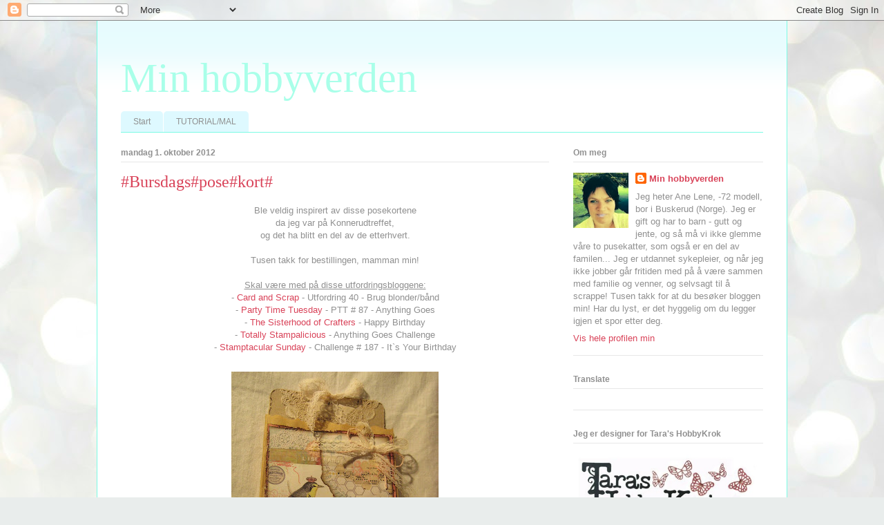

--- FILE ---
content_type: text/html; charset=UTF-8
request_url: http://anelene.blogspot.com/2012/10/bursdagsposekort.html
body_size: 72933
content:
<!DOCTYPE html>
<html class='v2' dir='ltr' lang='no'>
<head>
<link href='https://www.blogger.com/static/v1/widgets/335934321-css_bundle_v2.css' rel='stylesheet' type='text/css'/>
<meta content='width=1100' name='viewport'/>
<meta content='text/html; charset=UTF-8' http-equiv='Content-Type'/>
<meta content='blogger' name='generator'/>
<link href='http://anelene.blogspot.com/favicon.ico' rel='icon' type='image/x-icon'/>
<link href='http://anelene.blogspot.com/2012/10/bursdagsposekort.html' rel='canonical'/>
<link rel="alternate" type="application/atom+xml" title="Min hobbyverden - Atom" href="http://anelene.blogspot.com/feeds/posts/default" />
<link rel="alternate" type="application/rss+xml" title="Min hobbyverden - RSS" href="http://anelene.blogspot.com/feeds/posts/default?alt=rss" />
<link rel="service.post" type="application/atom+xml" title="Min hobbyverden - Atom" href="https://www.blogger.com/feeds/1756229063442184870/posts/default" />

<link rel="alternate" type="application/atom+xml" title="Min hobbyverden - Atom" href="http://anelene.blogspot.com/feeds/3801540453434243058/comments/default" />
<!--Can't find substitution for tag [blog.ieCssRetrofitLinks]-->
<link href='https://blogger.googleusercontent.com/img/b/R29vZ2xl/AVvXsEhEs0kE2WOOyYvr0HHYT4whpUPmnVRnbBxnmSGNbXXfTwz8HwwGteESnCxP9757j5LNuEqIhgG1SfPvdSIrFPMD9qg2IQaZXsqI4vm9P6nx3gu8He7LJ9PG5yoHJOo8t0zAueTlukkzc5Q/s400/IMG_5969.jpg' rel='image_src'/>
<meta content='http://anelene.blogspot.com/2012/10/bursdagsposekort.html' property='og:url'/>
<meta content='#Bursdags#pose#kort#' property='og:title'/>
<meta content=' Ble veldig inspirert av disse posekortene   da jeg var på Konnerudtreffet,   og det ha blitt en del av de etterhvert.     Tusen takk for be...' property='og:description'/>
<meta content='https://blogger.googleusercontent.com/img/b/R29vZ2xl/AVvXsEhEs0kE2WOOyYvr0HHYT4whpUPmnVRnbBxnmSGNbXXfTwz8HwwGteESnCxP9757j5LNuEqIhgG1SfPvdSIrFPMD9qg2IQaZXsqI4vm9P6nx3gu8He7LJ9PG5yoHJOo8t0zAueTlukkzc5Q/w1200-h630-p-k-no-nu/IMG_5969.jpg' property='og:image'/>
<title>Min hobbyverden: #Bursdags#pose#kort#</title>
<style id='page-skin-1' type='text/css'><!--
/*
-----------------------------------------------
Blogger Template Style
Name:     Ethereal
Designer: Jason Morrow
URL:      jasonmorrow.etsy.com
----------------------------------------------- */
/* Content
----------------------------------------------- */
body {
font: normal normal 13px Arial, Tahoma, Helvetica, FreeSans, sans-serif;
color: #909090;
background: #e9edec url(http://themes.googleusercontent.com/image?id=1SBilrALlXIPLRAelrnhYjgFyYa09ZeL8cdktIYuaRwQ3kEvcEX-Xz1NjKkrLjtsPxmc7) repeat fixed top center /* Credit: merrymoonmary (http://www.istockphoto.com/googleimages.php?id=10871280&platform=blogger) */;
}
html body .content-outer {
min-width: 0;
max-width: 100%;
width: 100%;
}
a:link {
text-decoration: none;
color: #d94359;
}
a:visited {
text-decoration: none;
color: #bdb06e;
}
a:hover {
text-decoration: underline;
color: #d94359;
}
.main-inner {
padding-top: 15px;
}
.body-fauxcolumn-outer {
background: transparent none repeat-x scroll top center;
}
.content-fauxcolumns .fauxcolumn-inner {
background: #ffffff url(http://www.blogblog.com/1kt/ethereal/bird-2toned-blue-fade.png) repeat-x scroll top left;
border-left: 1px solid #7bfbe4;
border-right: 1px solid #7bfbe4;
}
/* Flexible Background
----------------------------------------------- */
.content-fauxcolumn-outer .fauxborder-left {
width: 100%;
padding-left: 300px;
margin-left: -300px;
background-color: transparent;
background-image: none;
background-repeat: no-repeat;
background-position: left top;
}
.content-fauxcolumn-outer .fauxborder-right {
margin-right: -299px;
width: 299px;
background-color: transparent;
background-image: none;
background-repeat: no-repeat;
background-position: right top;
}
/* Columns
----------------------------------------------- */
.content-inner {
padding: 0;
}
/* Header
----------------------------------------------- */
.header-inner {
padding: 27px 0 3px;
}
.header-inner .section {
margin: 0 35px;
}
.Header h1 {
font: normal normal 60px Times, 'Times New Roman', FreeSerif, serif;
color: #a9ffe9;
}
.Header h1 a {
color: #a9ffe9;
}
.Header .description {
font-size: 115%;
color: #909090;
}
.header-inner .Header .titlewrapper,
.header-inner .Header .descriptionwrapper {
padding-left: 0;
padding-right: 0;
margin-bottom: 0;
}
/* Tabs
----------------------------------------------- */
.tabs-outer {
position: relative;
background: transparent;
}
.tabs-cap-top, .tabs-cap-bottom {
position: absolute;
width: 100%;
}
.tabs-cap-bottom {
bottom: 0;
}
.tabs-inner {
padding: 0;
}
.tabs-inner .section {
margin: 0 35px;
}
*+html body .tabs-inner .widget li {
padding: 1px;
}
.PageList {
border-bottom: 1px solid #7bfbe4;
}
.tabs-inner .widget li.selected a,
.tabs-inner .widget li a:hover {
position: relative;
-moz-border-radius-topleft: 5px;
-moz-border-radius-topright: 5px;
-webkit-border-top-left-radius: 5px;
-webkit-border-top-right-radius: 5px;
-goog-ms-border-top-left-radius: 5px;
-goog-ms-border-top-right-radius: 5px;
border-top-left-radius: 5px;
border-top-right-radius: 5px;
background: #a2fffe none ;
color: #ffffff;
}
.tabs-inner .widget li a {
display: inline-block;
margin: 0;
margin-right: 1px;
padding: .65em 1.5em;
font: normal normal 12px Arial, Tahoma, Helvetica, FreeSans, sans-serif;
color: #909090;
background-color: #def9ff;
-moz-border-radius-topleft: 5px;
-moz-border-radius-topright: 5px;
-webkit-border-top-left-radius: 5px;
-webkit-border-top-right-radius: 5px;
-goog-ms-border-top-left-radius: 5px;
-goog-ms-border-top-right-radius: 5px;
border-top-left-radius: 5px;
border-top-right-radius: 5px;
}
/* Headings
----------------------------------------------- */
h2 {
font: normal bold 12px Arial, Tahoma, Helvetica, FreeSans, sans-serif;
color: #909090;
}
/* Widgets
----------------------------------------------- */
.main-inner .column-left-inner {
padding: 0 0 0 20px;
}
.main-inner .column-left-inner .section {
margin-right: 0;
}
.main-inner .column-right-inner {
padding: 0 20px 0 0;
}
.main-inner .column-right-inner .section {
margin-left: 0;
}
.main-inner .section {
padding: 0;
}
.main-inner .widget {
padding: 0 0 15px;
margin: 20px 0;
border-bottom: 1px solid #e7e7e7;
}
.main-inner .widget h2 {
margin: 0;
padding: .6em 0 .5em;
}
.footer-inner .widget h2 {
padding: 0 0 .4em;
}
.main-inner .widget h2 + div, .footer-inner .widget h2 + div {
padding-top: 15px;
}
.main-inner .widget .widget-content {
margin: 0;
padding: 15px 0 0;
}
.main-inner .widget ul, .main-inner .widget #ArchiveList ul.flat {
margin: -15px -15px -15px;
padding: 0;
list-style: none;
}
.main-inner .sidebar .widget h2 {
border-bottom: 1px solid #e7e7e7;
}
.main-inner .widget #ArchiveList {
margin: -15px 0 0;
}
.main-inner .widget ul li, .main-inner .widget #ArchiveList ul.flat li {
padding: .5em 15px;
text-indent: 0;
}
.main-inner .widget #ArchiveList ul li {
padding-top: .25em;
padding-bottom: .25em;
}
.main-inner .widget ul li:first-child, .main-inner .widget #ArchiveList ul.flat li:first-child {
border-top: none;
}
.main-inner .widget ul li:last-child, .main-inner .widget #ArchiveList ul.flat li:last-child {
border-bottom: none;
}
.main-inner .widget .post-body ul {
padding: 0 2.5em;
margin: .5em 0;
list-style: disc;
}
.main-inner .widget .post-body ul li {
padding: 0.25em 0;
margin-bottom: .25em;
color: #909090;
border: none;
}
.footer-inner .widget ul {
padding: 0;
list-style: none;
}
.widget .zippy {
color: #dadada;
}
/* Posts
----------------------------------------------- */
.main.section {
margin: 0 20px;
}
body .main-inner .Blog {
padding: 0;
background-color: transparent;
border: none;
}
.main-inner .widget h2.date-header {
border-bottom: 1px solid #e7e7e7;
}
.date-outer {
position: relative;
margin: 15px 0 20px;
}
.date-outer:first-child {
margin-top: 0;
}
.date-posts {
clear: both;
}
.post-outer, .inline-ad {
border-bottom: 1px solid #e7e7e7;
padding: 30px 0;
}
.post-outer {
padding-bottom: 10px;
}
.post-outer:first-child {
padding-top: 0;
border-top: none;
}
.post-outer:last-child, .inline-ad:last-child {
border-bottom: none;
}
.post-body img {
padding: 8px;
}
h3.post-title, h4 {
font: normal normal 24px Times, Times New Roman, serif;
color: #d94359;
}
h3.post-title a {
font: normal normal 24px Times, Times New Roman, serif;
color: #d94359;
text-decoration: none;
}
h3.post-title a:hover {
color: #d94359;
text-decoration: underline;
}
.post-header {
margin: 0 0 1.5em;
}
.post-body {
line-height: 1.4;
}
.post-footer {
margin: 1.5em 0 0;
}
#blog-pager {
padding: 15px;
}
.blog-feeds, .post-feeds {
margin: 1em 0;
text-align: center;
}
.post-outer .comments {
margin-top: 2em;
}
/* Comments
----------------------------------------------- */
.comments .comments-content .icon.blog-author {
background-repeat: no-repeat;
background-image: url([data-uri]);
}
.comments .comments-content .loadmore a {
background: #ffffff url(http://www.blogblog.com/1kt/ethereal/bird-2toned-blue-fade.png) repeat-x scroll top left;
}
.comments .comments-content .loadmore a {
border-top: 1px solid #e7e7e7;
border-bottom: 1px solid #e7e7e7;
}
.comments .comment-thread.inline-thread {
background: #ffffff url(http://www.blogblog.com/1kt/ethereal/bird-2toned-blue-fade.png) repeat-x scroll top left;
}
.comments .continue {
border-top: 2px solid #e7e7e7;
}
/* Footer
----------------------------------------------- */
.footer-inner {
padding: 30px 0;
overflow: hidden;
}
/* Mobile
----------------------------------------------- */
body.mobile  {
background-size: auto
}
.mobile .body-fauxcolumn-outer {
background: ;
}
.mobile .content-fauxcolumns .fauxcolumn-inner {
opacity: 0.75;
}
.mobile .content-fauxcolumn-outer .fauxborder-right {
margin-right: 0;
}
.mobile-link-button {
background-color: #a2fffe;
}
.mobile-link-button a:link, .mobile-link-button a:visited {
color: #ffffff;
}
.mobile-index-contents {
color: #444444;
}
.mobile .body-fauxcolumn-outer {
background-size: 100% auto;
}
.mobile .mobile-date-outer {
border-bottom: transparent;
}
.mobile .PageList {
border-bottom: none;
}
.mobile .tabs-inner .section {
margin: 0;
}
.mobile .tabs-inner .PageList .widget-content {
background: #a2fffe none;
color: #ffffff;
}
.mobile .tabs-inner .PageList .widget-content .pagelist-arrow {
border-left: 1px solid #ffffff;
}
.mobile .footer-inner {
overflow: visible;
}
body.mobile .AdSense {
margin: 0 -10px;
}

--></style>
<style id='template-skin-1' type='text/css'><!--
body {
min-width: 1000px;
}
.content-outer, .content-fauxcolumn-outer, .region-inner {
min-width: 1000px;
max-width: 1000px;
_width: 1000px;
}
.main-inner .columns {
padding-left: 0;
padding-right: 310px;
}
.main-inner .fauxcolumn-center-outer {
left: 0;
right: 310px;
/* IE6 does not respect left and right together */
_width: expression(this.parentNode.offsetWidth -
parseInt("0") -
parseInt("310px") + 'px');
}
.main-inner .fauxcolumn-left-outer {
width: 0;
}
.main-inner .fauxcolumn-right-outer {
width: 310px;
}
.main-inner .column-left-outer {
width: 0;
right: 100%;
margin-left: -0;
}
.main-inner .column-right-outer {
width: 310px;
margin-right: -310px;
}
#layout {
min-width: 0;
}
#layout .content-outer {
min-width: 0;
width: 800px;
}
#layout .region-inner {
min-width: 0;
width: auto;
}
body#layout div.add_widget {
padding: 8px;
}
body#layout div.add_widget a {
margin-left: 32px;
}
--></style>
<style>
    body {background-image:url(http\:\/\/themes.googleusercontent.com\/image?id=1SBilrALlXIPLRAelrnhYjgFyYa09ZeL8cdktIYuaRwQ3kEvcEX-Xz1NjKkrLjtsPxmc7);}
    
@media (max-width: 200px) { body {background-image:url(http\:\/\/themes.googleusercontent.com\/image?id=1SBilrALlXIPLRAelrnhYjgFyYa09ZeL8cdktIYuaRwQ3kEvcEX-Xz1NjKkrLjtsPxmc7&options=w200);}}
@media (max-width: 400px) and (min-width: 201px) { body {background-image:url(http\:\/\/themes.googleusercontent.com\/image?id=1SBilrALlXIPLRAelrnhYjgFyYa09ZeL8cdktIYuaRwQ3kEvcEX-Xz1NjKkrLjtsPxmc7&options=w400);}}
@media (max-width: 800px) and (min-width: 401px) { body {background-image:url(http\:\/\/themes.googleusercontent.com\/image?id=1SBilrALlXIPLRAelrnhYjgFyYa09ZeL8cdktIYuaRwQ3kEvcEX-Xz1NjKkrLjtsPxmc7&options=w800);}}
@media (max-width: 1200px) and (min-width: 801px) { body {background-image:url(http\:\/\/themes.googleusercontent.com\/image?id=1SBilrALlXIPLRAelrnhYjgFyYa09ZeL8cdktIYuaRwQ3kEvcEX-Xz1NjKkrLjtsPxmc7&options=w1200);}}
/* Last tag covers anything over one higher than the previous max-size cap. */
@media (min-width: 1201px) { body {background-image:url(http\:\/\/themes.googleusercontent.com\/image?id=1SBilrALlXIPLRAelrnhYjgFyYa09ZeL8cdktIYuaRwQ3kEvcEX-Xz1NjKkrLjtsPxmc7&options=w1600);}}
  </style>
<link href='https://www.blogger.com/dyn-css/authorization.css?targetBlogID=1756229063442184870&amp;zx=2bf5434e-08aa-4c7f-8368-48b463908272' media='none' onload='if(media!=&#39;all&#39;)media=&#39;all&#39;' rel='stylesheet'/><noscript><link href='https://www.blogger.com/dyn-css/authorization.css?targetBlogID=1756229063442184870&amp;zx=2bf5434e-08aa-4c7f-8368-48b463908272' rel='stylesheet'/></noscript>
<meta name='google-adsense-platform-account' content='ca-host-pub-1556223355139109'/>
<meta name='google-adsense-platform-domain' content='blogspot.com'/>

</head>
<body class='loading'>
<div class='navbar section' id='navbar' name='Navbar'><div class='widget Navbar' data-version='1' id='Navbar1'><script type="text/javascript">
    function setAttributeOnload(object, attribute, val) {
      if(window.addEventListener) {
        window.addEventListener('load',
          function(){ object[attribute] = val; }, false);
      } else {
        window.attachEvent('onload', function(){ object[attribute] = val; });
      }
    }
  </script>
<div id="navbar-iframe-container"></div>
<script type="text/javascript" src="https://apis.google.com/js/platform.js"></script>
<script type="text/javascript">
      gapi.load("gapi.iframes:gapi.iframes.style.bubble", function() {
        if (gapi.iframes && gapi.iframes.getContext) {
          gapi.iframes.getContext().openChild({
              url: 'https://www.blogger.com/navbar/1756229063442184870?po\x3d3801540453434243058\x26origin\x3dhttp://anelene.blogspot.com',
              where: document.getElementById("navbar-iframe-container"),
              id: "navbar-iframe"
          });
        }
      });
    </script><script type="text/javascript">
(function() {
var script = document.createElement('script');
script.type = 'text/javascript';
script.src = '//pagead2.googlesyndication.com/pagead/js/google_top_exp.js';
var head = document.getElementsByTagName('head')[0];
if (head) {
head.appendChild(script);
}})();
</script>
</div></div>
<div class='body-fauxcolumns'>
<div class='fauxcolumn-outer body-fauxcolumn-outer'>
<div class='cap-top'>
<div class='cap-left'></div>
<div class='cap-right'></div>
</div>
<div class='fauxborder-left'>
<div class='fauxborder-right'></div>
<div class='fauxcolumn-inner'>
</div>
</div>
<div class='cap-bottom'>
<div class='cap-left'></div>
<div class='cap-right'></div>
</div>
</div>
</div>
<div class='content'>
<div class='content-fauxcolumns'>
<div class='fauxcolumn-outer content-fauxcolumn-outer'>
<div class='cap-top'>
<div class='cap-left'></div>
<div class='cap-right'></div>
</div>
<div class='fauxborder-left'>
<div class='fauxborder-right'></div>
<div class='fauxcolumn-inner'>
</div>
</div>
<div class='cap-bottom'>
<div class='cap-left'></div>
<div class='cap-right'></div>
</div>
</div>
</div>
<div class='content-outer'>
<div class='content-cap-top cap-top'>
<div class='cap-left'></div>
<div class='cap-right'></div>
</div>
<div class='fauxborder-left content-fauxborder-left'>
<div class='fauxborder-right content-fauxborder-right'></div>
<div class='content-inner'>
<header>
<div class='header-outer'>
<div class='header-cap-top cap-top'>
<div class='cap-left'></div>
<div class='cap-right'></div>
</div>
<div class='fauxborder-left header-fauxborder-left'>
<div class='fauxborder-right header-fauxborder-right'></div>
<div class='region-inner header-inner'>
<div class='header section' id='header' name='Overskrift'><div class='widget Header' data-version='1' id='Header1'>
<div id='header-inner'>
<div class='titlewrapper'>
<h1 class='title'>
<a href='http://anelene.blogspot.com/'>
Min hobbyverden
</a>
</h1>
</div>
<div class='descriptionwrapper'>
<p class='description'><span>
</span></p>
</div>
</div>
</div></div>
</div>
</div>
<div class='header-cap-bottom cap-bottom'>
<div class='cap-left'></div>
<div class='cap-right'></div>
</div>
</div>
</header>
<div class='tabs-outer'>
<div class='tabs-cap-top cap-top'>
<div class='cap-left'></div>
<div class='cap-right'></div>
</div>
<div class='fauxborder-left tabs-fauxborder-left'>
<div class='fauxborder-right tabs-fauxborder-right'></div>
<div class='region-inner tabs-inner'>
<div class='tabs section' id='crosscol' name='Krysskolonne'><div class='widget PageList' data-version='1' id='PageList1'>
<div class='widget-content'>
<ul>
<li>
<a href='http://anelene.blogspot.com/'>Start</a>
</li>
<li>
<a href='http://anelene.blogspot.no/2016/05/tutorial-pa-mitt-favorittkort-dt.html'>TUTORIAL/MAL</a>
</li>
</ul>
<div class='clear'></div>
</div>
</div></div>
<div class='tabs no-items section' id='crosscol-overflow' name='Cross-Column 2'></div>
</div>
</div>
<div class='tabs-cap-bottom cap-bottom'>
<div class='cap-left'></div>
<div class='cap-right'></div>
</div>
</div>
<div class='main-outer'>
<div class='main-cap-top cap-top'>
<div class='cap-left'></div>
<div class='cap-right'></div>
</div>
<div class='fauxborder-left main-fauxborder-left'>
<div class='fauxborder-right main-fauxborder-right'></div>
<div class='region-inner main-inner'>
<div class='columns fauxcolumns'>
<div class='fauxcolumn-outer fauxcolumn-center-outer'>
<div class='cap-top'>
<div class='cap-left'></div>
<div class='cap-right'></div>
</div>
<div class='fauxborder-left'>
<div class='fauxborder-right'></div>
<div class='fauxcolumn-inner'>
</div>
</div>
<div class='cap-bottom'>
<div class='cap-left'></div>
<div class='cap-right'></div>
</div>
</div>
<div class='fauxcolumn-outer fauxcolumn-left-outer'>
<div class='cap-top'>
<div class='cap-left'></div>
<div class='cap-right'></div>
</div>
<div class='fauxborder-left'>
<div class='fauxborder-right'></div>
<div class='fauxcolumn-inner'>
</div>
</div>
<div class='cap-bottom'>
<div class='cap-left'></div>
<div class='cap-right'></div>
</div>
</div>
<div class='fauxcolumn-outer fauxcolumn-right-outer'>
<div class='cap-top'>
<div class='cap-left'></div>
<div class='cap-right'></div>
</div>
<div class='fauxborder-left'>
<div class='fauxborder-right'></div>
<div class='fauxcolumn-inner'>
</div>
</div>
<div class='cap-bottom'>
<div class='cap-left'></div>
<div class='cap-right'></div>
</div>
</div>
<!-- corrects IE6 width calculation -->
<div class='columns-inner'>
<div class='column-center-outer'>
<div class='column-center-inner'>
<div class='main section' id='main' name='Hoveddel'><div class='widget Blog' data-version='1' id='Blog1'>
<div class='blog-posts hfeed'>

          <div class="date-outer">
        
<h2 class='date-header'><span>mandag 1. oktober 2012</span></h2>

          <div class="date-posts">
        
<div class='post-outer'>
<div class='post hentry uncustomized-post-template' itemprop='blogPost' itemscope='itemscope' itemtype='http://schema.org/BlogPosting'>
<meta content='https://blogger.googleusercontent.com/img/b/R29vZ2xl/AVvXsEhEs0kE2WOOyYvr0HHYT4whpUPmnVRnbBxnmSGNbXXfTwz8HwwGteESnCxP9757j5LNuEqIhgG1SfPvdSIrFPMD9qg2IQaZXsqI4vm9P6nx3gu8He7LJ9PG5yoHJOo8t0zAueTlukkzc5Q/s400/IMG_5969.jpg' itemprop='image_url'/>
<meta content='1756229063442184870' itemprop='blogId'/>
<meta content='3801540453434243058' itemprop='postId'/>
<a name='3801540453434243058'></a>
<h3 class='post-title entry-title' itemprop='name'>
#Bursdags#pose#kort#
</h3>
<div class='post-header'>
<div class='post-header-line-1'></div>
</div>
<div class='post-body entry-content' id='post-body-3801540453434243058' itemprop='description articleBody'>
<div style="border-bottom: medium none; border-left: medium none; border-right: medium none; border-top: medium none; clear: both; text-align: center;">
Ble veldig inspirert av disse posekortene </div>
<div style="border-bottom: medium none; border-left: medium none; border-right: medium none; border-top: medium none; clear: both; text-align: center;">
da jeg var på Konnerudtreffet,</div>
<div style="border-bottom: medium none; border-left: medium none; border-right: medium none; border-top: medium none; clear: both; text-align: center;">
og det ha blitt en del av de etterhvert.</div>
<div style="border-bottom: medium none; border-left: medium none; border-right: medium none; border-top: medium none; clear: both; text-align: center;">
<br /></div>
<div style="border-bottom: medium none; border-left: medium none; border-right: medium none; border-top: medium none; clear: both; text-align: center;">
Tusen takk for bestillingen, mamman min!</div>
<div style="border-bottom: medium none; border-left: medium none; border-right: medium none; border-top: medium none; clear: both; text-align: center;">
<br /></div>
<div style="border-bottom: medium none; border-left: medium none; border-right: medium none; border-top: medium none; clear: both; text-align: center;">
<u>Skal være med på disse utfordringsbloggene:</u></div>
<div style="border-bottom: medium none; border-left: medium none; border-right: medium none; border-top: medium none; clear: both; text-align: center;">
- <a href="http://pictureandscrap.blogspot.no/">Card and Scrap</a> - Utfordring 40 - Brug blonder/bånd</div>
<div style="border-bottom: medium none; border-left: medium none; border-right: medium none; border-top: medium none; clear: both; text-align: center;">
-&nbsp;<a href="http://partytimetuesdays.blogspot.no/">Party Time Tuesday</a>&nbsp;- PTT # 87 - Anything Goes</div>
<div style="border-bottom: medium none; border-left: medium none; border-right: medium none; border-top: medium none; clear: both; text-align: center;">
- <a href="http://thesisterhoodofcrafters.blogspot.no/">The Sisterhood of Crafters</a> - Happy Birthday</div>
<div style="border-bottom: medium none; border-left: medium none; border-right: medium none; border-top: medium none; clear: both; text-align: center;">
- <a href="http://totallystampalicious.blogspot.no/">Totally Stampalicious</a> - Anything Goes Challenge</div>
<div style="border-bottom: medium none; border-left: medium none; border-right: medium none; border-top: medium none; clear: both; text-align: center;">
- <a href="http://stamptacularsundaychallenge.blogspot.no/">Stamptacular Sunday</a> - Challenge # 187 - It`s Your Birthday</div>
<div style="border-bottom: medium none; border-left: medium none; border-right: medium none; border-top: medium none; clear: both; text-align: center;">
<br /></div>
<div class="separator" style="border-bottom: medium none; border-left: medium none; border-right: medium none; border-top: medium none; clear: both; text-align: center;">
<a href="https://blogger.googleusercontent.com/img/b/R29vZ2xl/AVvXsEhEs0kE2WOOyYvr0HHYT4whpUPmnVRnbBxnmSGNbXXfTwz8HwwGteESnCxP9757j5LNuEqIhgG1SfPvdSIrFPMD9qg2IQaZXsqI4vm9P6nx3gu8He7LJ9PG5yoHJOo8t0zAueTlukkzc5Q/s1600/IMG_5969.jpg" imageanchor="1" style="margin-left: 1em; margin-right: 1em;"><img border="0" height="400" kea="true" src="https://blogger.googleusercontent.com/img/b/R29vZ2xl/AVvXsEhEs0kE2WOOyYvr0HHYT4whpUPmnVRnbBxnmSGNbXXfTwz8HwwGteESnCxP9757j5LNuEqIhgG1SfPvdSIrFPMD9qg2IQaZXsqI4vm9P6nx3gu8He7LJ9PG5yoHJOo8t0zAueTlukkzc5Q/s400/IMG_5969.jpg" width="300" /></a></div>
<div class="separator" style="clear: both; text-align: center;">
<br /></div>
<div class="separator" style="clear: both; text-align: center;">
Jeg har brukt en papirpose, </div>
<div class="separator" style="clear: both; text-align: center;">
mønsterarkene jeg har brukt er fra</div>
<div class="separator" style="clear: both; text-align: center;">
MME og Prima.</div>
<div class="separator" style="clear: both; text-align: center;">
<br /></div>
<div class="separator" style="clear: both; text-align: center;">
<a href="https://blogger.googleusercontent.com/img/b/R29vZ2xl/AVvXsEhJi7p4_caGRU7yu2lE9FQbDQQp9jfZ_l0xf_KHToCSoz7L90_2oinOGalejSw7tXKm5Y0iM6i3AtXBApYkd6w6SY65EmHKZQ0tgSwGuf4Mi0Z0-rsOTmKaOyOfXs5c5jU6DwsV4tW426M/s1600/IMG_5967.jpg" imageanchor="1" style="margin-left: 1em; margin-right: 1em;"><img border="0" height="400" kea="true" src="https://blogger.googleusercontent.com/img/b/R29vZ2xl/AVvXsEhJi7p4_caGRU7yu2lE9FQbDQQp9jfZ_l0xf_KHToCSoz7L90_2oinOGalejSw7tXKm5Y0iM6i3AtXBApYkd6w6SY65EmHKZQ0tgSwGuf4Mi0Z0-rsOTmKaOyOfXs5c5jU6DwsV4tW426M/s400/IMG_5967.jpg" width="267" /></a></div>
<div class="separator" style="clear: both; text-align: center;">
<br /></div>
<div class="separator" style="clear: both; text-align: center;">
#Gratulerer med dagen# stempelet er fra Norsk Stempelblad AS</div>
<div class="separator" style="clear: both; text-align: center;">
<br /></div>
<br />
<div class="separator" style="clear: both; text-align: center;">
<a href="https://blogger.googleusercontent.com/img/b/R29vZ2xl/AVvXsEi7kiaRgOuYy3dOrsbSviIaMQqc61z41TxOB3BUKiJqAPqp9lbAZ0a6nTj2qkzU0NyT3ptPumN0VQ9FlkIRECK9htb1c5hEtHKo-CwWhyTInMODmZuOzcISwXBxlREorIbrIV188yAq3B8/s1600/IMG_5968.jpg" imageanchor="1" style="margin-left: 1em; margin-right: 1em;"><img border="0" height="300" kea="true" src="https://blogger.googleusercontent.com/img/b/R29vZ2xl/AVvXsEi7kiaRgOuYy3dOrsbSviIaMQqc61z41TxOB3BUKiJqAPqp9lbAZ0a6nTj2qkzU0NyT3ptPumN0VQ9FlkIRECK9htb1c5hEtHKo-CwWhyTInMODmZuOzcISwXBxlREorIbrIV188yAq3B8/s400/IMG_5968.jpg" width="400" /></a></div>
<div class="separator" style="clear: both; text-align: center;">
<br /></div>
<div class="separator" style="clear: both; text-align: center;">
Tagen er av Craft kartong, </div>
<div class="separator" style="clear: both; text-align: center;">
pyntet med en svertet kakeserviett og pyntet med blonde.</div>
<div class="separator" style="clear: both; text-align: center;">
Navnet er trykket at på blank Dymo teip.</div>
<div class="separator" style="clear: both; text-align: center;">
Øverst på papirposen har jeg brukt EK Success punch.</div>
<br />
<div class="separator" style="clear: both; text-align: center;">
<a href="https://blogger.googleusercontent.com/img/b/R29vZ2xl/AVvXsEjg_9YRAPo9aqZjVqxdYXZF1g6cF-I9uPzbmSZy9Ps1qYesqqGhqohIl3kZV_P4TIrtaFEQUrSPwS3MMFPv3kamZ1I-T8u3k6AZ_vcE5NqDbhwYbhnfhUrdeoeKvQWmswPPCbLlmy3v7X4/s1600/IMG_5966.jpg" imageanchor="1" style="margin-left: 1em; margin-right: 1em;"><img border="0" height="357" kea="true" src="https://blogger.googleusercontent.com/img/b/R29vZ2xl/AVvXsEjg_9YRAPo9aqZjVqxdYXZF1g6cF-I9uPzbmSZy9Ps1qYesqqGhqohIl3kZV_P4TIrtaFEQUrSPwS3MMFPv3kamZ1I-T8u3k6AZ_vcE5NqDbhwYbhnfhUrdeoeKvQWmswPPCbLlmy3v7X4/s400/IMG_5966.jpg" width="400" /></a></div>
<div class="separator" style="clear: both; text-align: center;">
<br /></div>
<div class="separator" style="clear: both; text-align: center;">
Jeg har brukt endel blonder, hyssing og perlebånd. </div>
<div style='clear: both;'></div>
</div>
<div class='post-footer'>
<div class='post-footer-line post-footer-line-1'>
<span class='post-author vcard'>
Lagt inn av
<span class='fn' itemprop='author' itemscope='itemscope' itemtype='http://schema.org/Person'>
<meta content='https://www.blogger.com/profile/08275914711591087132' itemprop='url'/>
<a class='g-profile' href='https://www.blogger.com/profile/08275914711591087132' rel='author' title='author profile'>
<span itemprop='name'>Min hobbyverden</span>
</a>
</span>
</span>
<span class='post-timestamp'>
kl.
<meta content='http://anelene.blogspot.com/2012/10/bursdagsposekort.html' itemprop='url'/>
<a class='timestamp-link' href='http://anelene.blogspot.com/2012/10/bursdagsposekort.html' rel='bookmark' title='permanent link'><abbr class='published' itemprop='datePublished' title='2012-10-01T10:12:00-07:00'>10:12</abbr></a>
</span>
<span class='post-comment-link'>
</span>
<span class='post-icons'>
<span class='item-control blog-admin pid-1400281218'>
<a href='https://www.blogger.com/post-edit.g?blogID=1756229063442184870&postID=3801540453434243058&from=pencil' title='Rediger innlegg'>
<img alt='' class='icon-action' height='18' src='https://resources.blogblog.com/img/icon18_edit_allbkg.gif' width='18'/>
</a>
</span>
</span>
<div class='post-share-buttons goog-inline-block'>
</div>
</div>
<div class='post-footer-line post-footer-line-2'>
<span class='post-labels'>
Etiketter:
<a href='http://anelene.blogspot.com/search/label/Dymo-teip' rel='tag'>Dymo-teip</a>,
<a href='http://anelene.blogspot.com/search/label/EK%20success%20punch' rel='tag'>EK success punch</a>,
<a href='http://anelene.blogspot.com/search/label/Kakeserviett' rel='tag'>Kakeserviett</a>,
<a href='http://anelene.blogspot.com/search/label/Norsk%20Stempelblad' rel='tag'>Norsk Stempelblad</a>,
<a href='http://anelene.blogspot.com/search/label/Papirpose' rel='tag'>Papirpose</a>
</span>
</div>
<div class='post-footer-line post-footer-line-3'>
<span class='post-location'>
</span>
</div>
</div>
</div>
<div class='comments' id='comments'>
<a name='comments'></a>
<h4>6 kommentarer:</h4>
<div id='Blog1_comments-block-wrapper'>
<dl class='avatar-comment-indent' id='comments-block'>
<dt class='comment-author ' id='c3844904579722669442'>
<a name='c3844904579722669442'></a>
<div class="avatar-image-container vcard"><span dir="ltr"><a href="https://www.blogger.com/profile/05036441141515359724" target="" rel="nofollow" onclick="" class="avatar-hovercard" id="av-3844904579722669442-05036441141515359724"><img src="https://resources.blogblog.com/img/blank.gif" width="35" height="35" class="delayLoad" style="display: none;" longdesc="//2.bp.blogspot.com/-ZDMDStOz5wc/ZQ-rbfajYdI/AAAAAAAA7rU/OqFIENyqo5QI9s9m5jeZIrshD5rok4BTgCK4BGAYYCw/s35/Dar%252B2014.JPG" alt="" title="Darlene ">

<noscript><img src="//2.bp.blogspot.com/-ZDMDStOz5wc/ZQ-rbfajYdI/AAAAAAAA7rU/OqFIENyqo5QI9s9m5jeZIrshD5rok4BTgCK4BGAYYCw/s35/Dar%252B2014.JPG" width="35" height="35" class="photo" alt=""></noscript></a></span></div>
<a href='https://www.blogger.com/profile/05036441141515359724' rel='nofollow'>Darlene </a>
sa...
</dt>
<dd class='comment-body' id='Blog1_cmt-3844904579722669442'>
<p>
This is just fabulous!  Thanks so much for joining us at The Sisterhood &#8216;BIRTHDAY&#8217; challenge and please come back again soon!<br />Darlene<br />one of the &#39;Sistahs&#39;<br /><a href="http://www.darscraftycreations.blogspot.com/" rel="nofollow">DAR&#8217;S CRAFTY CREATIONS</a><br />
</p>
</dd>
<dd class='comment-footer'>
<span class='comment-timestamp'>
<a href='http://anelene.blogspot.com/2012/10/bursdagsposekort.html?showComment=1349216959308#c3844904579722669442' title='comment permalink'>
2. oktober 2012 kl. 15:29
</a>
<span class='item-control blog-admin pid-1349452204'>
<a class='comment-delete' href='https://www.blogger.com/comment/delete/1756229063442184870/3844904579722669442' title='Slett kommentar'>
<img src='https://resources.blogblog.com/img/icon_delete13.gif'/>
</a>
</span>
</span>
</dd>
<dt class='comment-author ' id='c4864452263886156876'>
<a name='c4864452263886156876'></a>
<div class="avatar-image-container vcard"><span dir="ltr"><a href="https://www.blogger.com/profile/12026294297823349271" target="" rel="nofollow" onclick="" class="avatar-hovercard" id="av-4864452263886156876-12026294297823349271"><img src="https://resources.blogblog.com/img/blank.gif" width="35" height="35" class="delayLoad" style="display: none;" longdesc="//blogger.googleusercontent.com/img/b/R29vZ2xl/AVvXsEjcF7vV79QLEMY1LSLWQB8oPOE5mFPVQRX8As4PETLgtCujnpSPbgqgMrVjOKD03wqjA_fgWnjze3tzJaRO7pol4B7rWNry6PyLSermxPV2rNTqaHhNYVpWKQIWdmkogfg/s45-c/image.jpg" alt="" title="majsan">

<noscript><img src="//blogger.googleusercontent.com/img/b/R29vZ2xl/AVvXsEjcF7vV79QLEMY1LSLWQB8oPOE5mFPVQRX8As4PETLgtCujnpSPbgqgMrVjOKD03wqjA_fgWnjze3tzJaRO7pol4B7rWNry6PyLSermxPV2rNTqaHhNYVpWKQIWdmkogfg/s45-c/image.jpg" width="35" height="35" class="photo" alt=""></noscript></a></span></div>
<a href='https://www.blogger.com/profile/12026294297823349271' rel='nofollow'>majsan</a>
sa...
</dt>
<dd class='comment-body' id='Blog1_cmt-4864452263886156876'>
<p>
Nydelig posekort i herlig vintage stil. <br />Takk for din deltakelse hos Card and Scrap.<br />Maria
</p>
</dd>
<dd class='comment-footer'>
<span class='comment-timestamp'>
<a href='http://anelene.blogspot.com/2012/10/bursdagsposekort.html?showComment=1349253813263#c4864452263886156876' title='comment permalink'>
3. oktober 2012 kl. 01:43
</a>
<span class='item-control blog-admin pid-144611197'>
<a class='comment-delete' href='https://www.blogger.com/comment/delete/1756229063442184870/4864452263886156876' title='Slett kommentar'>
<img src='https://resources.blogblog.com/img/icon_delete13.gif'/>
</a>
</span>
</span>
</dd>
<dt class='comment-author ' id='c8514278076682450427'>
<a name='c8514278076682450427'></a>
<div class="avatar-image-container vcard"><span dir="ltr"><a href="https://www.blogger.com/profile/03585205536403353874" target="" rel="nofollow" onclick="" class="avatar-hovercard" id="av-8514278076682450427-03585205536403353874"><img src="https://resources.blogblog.com/img/blank.gif" width="35" height="35" class="delayLoad" style="display: none;" longdesc="//blogger.googleusercontent.com/img/b/R29vZ2xl/AVvXsEjHW4Mm2jxs_Qy1XBgumi56QwJEBWwm7Q7dCxnOU_GbADEoaWSZUojrW-8Ew69FwvQhjQUDXkQ6uNpgOAxXVoig62Q4JmJdPKIwW9FcOOZlneioPqqphURLFO68Cp5Hc9E/s45-c/*" alt="" title="Eva Gro">

<noscript><img src="//blogger.googleusercontent.com/img/b/R29vZ2xl/AVvXsEjHW4Mm2jxs_Qy1XBgumi56QwJEBWwm7Q7dCxnOU_GbADEoaWSZUojrW-8Ew69FwvQhjQUDXkQ6uNpgOAxXVoig62Q4JmJdPKIwW9FcOOZlneioPqqphURLFO68Cp5Hc9E/s45-c/*" width="35" height="35" class="photo" alt=""></noscript></a></span></div>
<a href='https://www.blogger.com/profile/03585205536403353874' rel='nofollow'>Eva Gro</a>
sa...
</dt>
<dd class='comment-body' id='Blog1_cmt-8514278076682450427'>
<p>
Nydelig posekort, med herlig blonde.<br /><br />Takk for at du deltar i denne utfordring hos <a href="http://pictureandscrap.blogspot.com" rel="nofollow">Card and Scrap</a> Lykke til i trekningen &#8211; og håper du blir med oss flere ganger!<br />klem fra<br /><a href="http://scraprooms.blogspot.com" rel="nofollow">Eva Gro</a><br />DT medlem <a href="http://pictureandscrap.blogspot.com" rel="nofollow">Card and Scrap</a><br />
</p>
</dd>
<dd class='comment-footer'>
<span class='comment-timestamp'>
<a href='http://anelene.blogspot.com/2012/10/bursdagsposekort.html?showComment=1349260375098#c8514278076682450427' title='comment permalink'>
3. oktober 2012 kl. 03:32
</a>
<span class='item-control blog-admin pid-1903491160'>
<a class='comment-delete' href='https://www.blogger.com/comment/delete/1756229063442184870/8514278076682450427' title='Slett kommentar'>
<img src='https://resources.blogblog.com/img/icon_delete13.gif'/>
</a>
</span>
</span>
</dd>
<dt class='comment-author ' id='c1813709411866253044'>
<a name='c1813709411866253044'></a>
<div class="avatar-image-container vcard"><span dir="ltr"><a href="https://www.blogger.com/profile/07204817658875224904" target="" rel="nofollow" onclick="" class="avatar-hovercard" id="av-1813709411866253044-07204817658875224904"><img src="https://resources.blogblog.com/img/blank.gif" width="35" height="35" class="delayLoad" style="display: none;" longdesc="//blogger.googleusercontent.com/img/b/R29vZ2xl/AVvXsEh40iVzvhHcG7LHybIM8y2Vg8fwRpisBINDUnPfBy1k1Rir_8pwM1ISZBdwwR9idKcvThx2G9hUxnlJFWZrQKFYDTm3tf_E0wqlWxAF-eDnO04EfrNMRfE7x7nk0OQPpw/s45-c/010.JPG" alt="" title="Stampalicious">

<noscript><img src="//blogger.googleusercontent.com/img/b/R29vZ2xl/AVvXsEh40iVzvhHcG7LHybIM8y2Vg8fwRpisBINDUnPfBy1k1Rir_8pwM1ISZBdwwR9idKcvThx2G9hUxnlJFWZrQKFYDTm3tf_E0wqlWxAF-eDnO04EfrNMRfE7x7nk0OQPpw/s45-c/010.JPG" width="35" height="35" class="photo" alt=""></noscript></a></span></div>
<a href='https://www.blogger.com/profile/07204817658875224904' rel='nofollow'>Stampalicious</a>
sa...
</dt>
<dd class='comment-body' id='Blog1_cmt-1813709411866253044'>
<p>
beautiful, love all the lace and the beads, thank you for joining our challenge at Stamptacular Sunday this week, hugs, martina
</p>
</dd>
<dd class='comment-footer'>
<span class='comment-timestamp'>
<a href='http://anelene.blogspot.com/2012/10/bursdagsposekort.html?showComment=1349323437593#c1813709411866253044' title='comment permalink'>
3. oktober 2012 kl. 21:03
</a>
<span class='item-control blog-admin pid-1184170019'>
<a class='comment-delete' href='https://www.blogger.com/comment/delete/1756229063442184870/1813709411866253044' title='Slett kommentar'>
<img src='https://resources.blogblog.com/img/icon_delete13.gif'/>
</a>
</span>
</span>
</dd>
<dt class='comment-author ' id='c2608903763393334627'>
<a name='c2608903763393334627'></a>
<div class="avatar-image-container vcard"><span dir="ltr"><a href="https://www.blogger.com/profile/07685710239761441013" target="" rel="nofollow" onclick="" class="avatar-hovercard" id="av-2608903763393334627-07685710239761441013"><img src="https://resources.blogblog.com/img/blank.gif" width="35" height="35" class="delayLoad" style="display: none;" longdesc="//1.bp.blogspot.com/_tltI3CShxs4/SkMUvOHfVYI/AAAAAAAAAE8/eOBRHWRUMBk/S45-s35/Tanis%2B012.JPG" alt="" title="TannyP">

<noscript><img src="//1.bp.blogspot.com/_tltI3CShxs4/SkMUvOHfVYI/AAAAAAAAAE8/eOBRHWRUMBk/S45-s35/Tanis%2B012.JPG" width="35" height="35" class="photo" alt=""></noscript></a></span></div>
<a href='https://www.blogger.com/profile/07685710239761441013' rel='nofollow'>TannyP</a>
sa...
</dt>
<dd class='comment-body' id='Blog1_cmt-2608903763393334627'>
<p>
What a fantasic creation! I love all the lace and pearls. Thanks for playing along with The Sisterhood Of Crafters for our Happy Birthday Challenge.
</p>
</dd>
<dd class='comment-footer'>
<span class='comment-timestamp'>
<a href='http://anelene.blogspot.com/2012/10/bursdagsposekort.html?showComment=1349669076601#c2608903763393334627' title='comment permalink'>
7. oktober 2012 kl. 21:04
</a>
<span class='item-control blog-admin pid-1379064557'>
<a class='comment-delete' href='https://www.blogger.com/comment/delete/1756229063442184870/2608903763393334627' title='Slett kommentar'>
<img src='https://resources.blogblog.com/img/icon_delete13.gif'/>
</a>
</span>
</span>
</dd>
<dt class='comment-author ' id='c6496892438196527870'>
<a name='c6496892438196527870'></a>
<div class="avatar-image-container avatar-stock"><span dir="ltr"><a href="https://www.blogger.com/profile/05268248702978404722" target="" rel="nofollow" onclick="" class="avatar-hovercard" id="av-6496892438196527870-05268248702978404722"><img src="//www.blogger.com/img/blogger_logo_round_35.png" width="35" height="35" alt="" title="Grethe R&oslash;ren">

</a></span></div>
<a href='https://www.blogger.com/profile/05268248702978404722' rel='nofollow'>Grethe Røren</a>
sa...
</dt>
<dd class='comment-body' id='Blog1_cmt-6496892438196527870'>
<p>
Nydelig posekort.<br />Takk for at du deltar hos Card and Scrap.<br />Klem
</p>
</dd>
<dd class='comment-footer'>
<span class='comment-timestamp'>
<a href='http://anelene.blogspot.com/2012/10/bursdagsposekort.html?showComment=1349984931484#c6496892438196527870' title='comment permalink'>
11. oktober 2012 kl. 12:48
</a>
<span class='item-control blog-admin pid-2139605247'>
<a class='comment-delete' href='https://www.blogger.com/comment/delete/1756229063442184870/6496892438196527870' title='Slett kommentar'>
<img src='https://resources.blogblog.com/img/icon_delete13.gif'/>
</a>
</span>
</span>
</dd>
</dl>
</div>
<p class='comment-footer'>
<a href='https://www.blogger.com/comment/fullpage/post/1756229063442184870/3801540453434243058' onclick='javascript:window.open(this.href, "bloggerPopup", "toolbar=0,location=0,statusbar=1,menubar=0,scrollbars=yes,width=640,height=500"); return false;'>Legg inn en kommentar</a>
</p>
</div>
</div>

        </div></div>
      
</div>
<div class='blog-pager' id='blog-pager'>
<span id='blog-pager-newer-link'>
<a class='blog-pager-newer-link' href='http://anelene.blogspot.com/2012/10/pringles-har-fatt-ny-outfit.html' id='Blog1_blog-pager-newer-link' title='Nyere innlegg'>Nyere innlegg</a>
</span>
<span id='blog-pager-older-link'>
<a class='blog-pager-older-link' href='http://anelene.blogspot.com/2012/09/en-guttete-tag-bok.html' id='Blog1_blog-pager-older-link' title='Eldre innlegg'>Eldre innlegg</a>
</span>
<a class='home-link' href='http://anelene.blogspot.com/'>Startsiden</a>
</div>
<div class='clear'></div>
<div class='post-feeds'>
<div class='feed-links'>
Abonner på:
<a class='feed-link' href='http://anelene.blogspot.com/feeds/3801540453434243058/comments/default' target='_blank' type='application/atom+xml'>Legg inn kommentarer (Atom)</a>
</div>
</div>
</div></div>
</div>
</div>
<div class='column-left-outer'>
<div class='column-left-inner'>
<aside>
</aside>
</div>
</div>
<div class='column-right-outer'>
<div class='column-right-inner'>
<aside>
<div class='sidebar section' id='sidebar-right-1'><div class='widget Profile' data-version='1' id='Profile1'>
<h2>Om meg</h2>
<div class='widget-content'>
<a href='https://www.blogger.com/profile/08275914711591087132'><img alt='Bildet mitt' class='profile-img' height='80' src='//blogger.googleusercontent.com/img/b/R29vZ2xl/AVvXsEgG5-N6bBxiX7ux9I9UIz8cLUsPg1lfrg8_6Z9J1IyWlve6vQNs3xvBxC9S4QluI9ae6AujZoR7AqFEdtMo5OK1MVwlbGJ0jgd5-QigbywuMvbzbrEeVt-Y0aTI4KLZhw/s113/*' width='80'/></a>
<dl class='profile-datablock'>
<dt class='profile-data'>
<a class='profile-name-link g-profile' href='https://www.blogger.com/profile/08275914711591087132' rel='author' style='background-image: url(//www.blogger.com/img/logo-16.png);'>
Min hobbyverden
</a>
</dt>
<dd class='profile-textblock'>Jeg heter Ane Lene, -72 modell, bor i Buskerud (Norge). Jeg er gift og har to barn - gutt og jente, og så må vi ikke glemme våre to pusekatter, som også er en del av familen... Jeg er utdannet sykepleier, og når jeg ikke jobber går fritiden med på å være sammen med familie og venner, og selvsagt til å scrappe! Tusen takk for at du besøker bloggen min! Har du lyst, er det  hyggelig om du legger igjen et spor etter deg.</dd>
</dl>
<a class='profile-link' href='https://www.blogger.com/profile/08275914711591087132' rel='author'>Vis hele profilen min</a>
<div class='clear'></div>
</div>
</div><div class='widget Translate' data-version='1' id='Translate1'>
<h2 class='title'>Translate</h2>
<div id='google_translate_element'></div>
<script>
    function googleTranslateElementInit() {
      new google.translate.TranslateElement({
        pageLanguage: 'no',
        autoDisplay: 'true',
        layout: google.translate.TranslateElement.InlineLayout.VERTICAL
      }, 'google_translate_element');
    }
  </script>
<script src='//translate.google.com/translate_a/element.js?cb=googleTranslateElementInit'></script>
<div class='clear'></div>
</div><div class='widget Image' data-version='1' id='Image67'>
<h2>Jeg er designer for Tara's HobbyKrok</h2>
<div class='widget-content'>
<a href='https://tarashobbykrok.no/butikk/'>
<img alt='Jeg er designer for Tara&#39;s HobbyKrok' height='103' id='Image67_img' src='https://blogger.googleusercontent.com/img/b/R29vZ2xl/AVvXsEikMvAF0Syrcr5yfqNxyMNeOXBdOb1zHcqj5Rs5Uociyci7lNboTtsLE0t8H3YLcfqsadyacYuic10TkRdI1NewaZ54cbQyI9Cb7Tlb5oi0Bt4NejFaYlbveskwc7LiH_NHgj_BR_Sol7Y/s1600/Logo_orginal_2.jpg' width='275'/>
</a>
<br/>
</div>
<div class='clear'></div>
</div><div class='widget Image' data-version='1' id='Image39'>
<h2>Jeg har vært medlem av designteamet hos Papirlosjen</h2>
<div class='widget-content'>
<a href='http://papirlosjen.blogspot.no/'>
<img alt='Jeg har vært medlem av designteamet hos Papirlosjen' height='149' id='Image39_img' src='https://blogger.googleusercontent.com/img/b/R29vZ2xl/AVvXsEgsbJshyphenhyphenew5CdrSQqOZ_ZyGDEurZ6wgK6pVMrBpRPrbq1th9Xib9XVQp-2WLSdjgLmJi7tW_hCL8NwU4QTTHGfs98LtGm0S1RCHsdLzDXIewslV_6bmTCwHEuIB1irq0FsvL9g6iBK2F3Py/s275/10462679_1438139116457024_4706040734639058147_n.jpg' width='275'/>
</a>
<br/>
</div>
<div class='clear'></div>
</div><div class='widget Image' data-version='1' id='Image58'>
<h2>Jeg har vært medlem av designteam hos Barnemix</h2>
<div class='widget-content'>
<a href='http://barnemix.no/'>
<img alt='Jeg har vært medlem av designteam hos Barnemix' height='150' id='Image58_img' src='https://blogger.googleusercontent.com/img/b/R29vZ2xl/AVvXsEgUJIMiKcEmorrcGLnk_Sb-34sI9Hzn8_YvsgZ8eHqrrzqWj3-Tyf7fwQPPvIzVSodPnkjhT1HrgJfbbFlvg1jXUkREfShH-D2foQXDeKlK0Qh22dQ2UjqZmsuV3PMhloanJ9Ng6tet/s1600-r/12483487_10153198377681423_1407232460_n.jpg' width='180'/>
</a>
<br/>
</div>
<div class='clear'></div>
</div><div class='widget Image' data-version='1' id='Image33'>
<h2>Jeg har vært medlem av designteamet til Scandinavia Paper Fun</h2>
<div class='widget-content'>
<a href='http://scandinaviapaperfun.blogspot.no/'>
<img alt='Jeg har vært medlem av designteamet til Scandinavia Paper Fun' height='275' id='Image33_img' src='https://blogger.googleusercontent.com/img/b/R29vZ2xl/AVvXsEh7CVQYRYAkR60dsVGIqgt1OqnRPgph7k8w63UzYyYDnSF-Ch8Mwi4_iwo8QLDqtdCLaUlLbzW_0hWhrLBx3GrC_KHGtaR5CgAot4gHHLbL_x0USD7A2uFrafVaYt7kgjbXs_6w7G_XpT_R/s275/DESIGN+TEAM-A.png' width='138'/>
</a>
<br/>
</div>
<div class='clear'></div>
</div><div class='widget Image' data-version='1' id='Image60'>
<h2>Jeg har vært medlem av designteamet hos Nordsalten hobbyklubb</h2>
<div class='widget-content'>
<a href='http://nordsalten-hobbyklubb.blogspot.no/'>
<img alt='Jeg har vært medlem av designteamet hos Nordsalten hobbyklubb' height='90' id='Image60_img' src='https://blogger.googleusercontent.com/img/b/R29vZ2xl/AVvXsEgC-sJHeSb1oW1ZRMAUs0oZhpY1BUZi30xvr0ZdL5y9uMMXinDvJlQ-nkbA3kD4Fo32COAYmOMYnRoYHbXweN9CuPOnrPrspfwsoqUTIw1T_QpFBNcfwalK2brUcmQ9-yUDY25NvDsu/s1600/10947215_10152948017500831_5804515913617537513_n.jpg' width='275'/>
</a>
<br/>
</div>
<div class='clear'></div>
</div><div class='widget Followers' data-version='1' id='Followers1'>
<h2 class='title'>Følgere</h2>
<div class='widget-content'>
<div id='Followers1-wrapper'>
<div style='margin-right:2px;'>
<div><script type="text/javascript" src="https://apis.google.com/js/platform.js"></script>
<div id="followers-iframe-container"></div>
<script type="text/javascript">
    window.followersIframe = null;
    function followersIframeOpen(url) {
      gapi.load("gapi.iframes", function() {
        if (gapi.iframes && gapi.iframes.getContext) {
          window.followersIframe = gapi.iframes.getContext().openChild({
            url: url,
            where: document.getElementById("followers-iframe-container"),
            messageHandlersFilter: gapi.iframes.CROSS_ORIGIN_IFRAMES_FILTER,
            messageHandlers: {
              '_ready': function(obj) {
                window.followersIframe.getIframeEl().height = obj.height;
              },
              'reset': function() {
                window.followersIframe.close();
                followersIframeOpen("https://www.blogger.com/followers/frame/1756229063442184870?colors\x3dCgt0cmFuc3BhcmVudBILdHJhbnNwYXJlbnQaByM5MDkwOTAiByNkOTQzNTkqByNmZmZmZmYyByM5MDkwOTA6ByM5MDkwOTBCByNkOTQzNTlKByNkYWRhZGFSByNkOTQzNTlaC3RyYW5zcGFyZW50\x26pageSize\x3d21\x26hl\x3dno\x26origin\x3dhttp://anelene.blogspot.com");
              },
              'open': function(url) {
                window.followersIframe.close();
                followersIframeOpen(url);
              }
            }
          });
        }
      });
    }
    followersIframeOpen("https://www.blogger.com/followers/frame/1756229063442184870?colors\x3dCgt0cmFuc3BhcmVudBILdHJhbnNwYXJlbnQaByM5MDkwOTAiByNkOTQzNTkqByNmZmZmZmYyByM5MDkwOTA6ByM5MDkwOTBCByNkOTQzNTlKByNkYWRhZGFSByNkOTQzNTlaC3RyYW5zcGFyZW50\x26pageSize\x3d21\x26hl\x3dno\x26origin\x3dhttp://anelene.blogspot.com");
  </script></div>
</div>
</div>
<div class='clear'></div>
</div>
</div><div class='widget Stats' data-version='1' id='Stats1'>
<h2>Totalt antall sidevisninger</h2>
<div class='widget-content'>
<div id='Stats1_content' style='display: none;'>
<script src='https://www.gstatic.com/charts/loader.js' type='text/javascript'></script>
<span id='Stats1_sparklinespan' style='display:inline-block; width:75px; height:30px'></span>
<span class='counter-wrapper text-counter-wrapper' id='Stats1_totalCount'>
</span>
<div class='clear'></div>
</div>
</div>
</div><div class='widget Image' data-version='1' id='Image12'>
<h2>I have been a member in the design team at Twisted Sketches</h2>
<div class='widget-content'>
<a href='http://www.twistedsketches.com/'>
<img alt='I have been a member in the design team at Twisted Sketches' height='81' id='Image12_img' src='https://blogger.googleusercontent.com/img/b/R29vZ2xl/AVvXsEhAdl_FlRoDEi44VFSyvh2qmMjzIv1F4MopjtYkdl3mf0RTgMcC93AwZ1c-uqGOEUFVV_gZ20wvWEn58HRvXyY1auzjizLQEb6hvHxL7vTTH5mCqb7Ot6s3LUQBzrpjmH1f-Bgk9AE6h6Y/s350/TW.bmp' width='150'/>
</a>
<br/>
</div>
<div class='clear'></div>
</div><div class='widget Image' data-version='1' id='Image70'>
<h2>Glad og stolt vinner hos Scrappelyst</h2>
<div class='widget-content'>
<a href='https://scrappelyst.blogspot.com/2020/07/vinner-av-utfordring-for-juni.html'>
<img alt='Glad og stolt vinner hos Scrappelyst' height='106' id='Image70_img' src='https://blogger.googleusercontent.com/img/b/R29vZ2xl/AVvXsEjtUnPJsKLa2_A84xjOFUXtWzMFhBR42oz6ct-OjHstRu5PauKTWJE4kub509Fnx5413egyPi5Z56iDOwyD7DtNhNnATDU9ZjGMVvrAlaU2Lg2GbAjANp1AWcuyBQjQZnjhkv3yPYY_5-g/s1600/vinner+banner+scrappelyst.jpg' width='275'/>
</a>
<br/>
<span class='caption'>Juni 2020</span>
</div>
<div class='clear'></div>
</div><div class='widget Image' data-version='1' id='Image69'>
<h2>Moro å være blant 3 favoritter, mai 2020</h2>
<div class='widget-content'>
<a href='http://throughthepurplehazechallenges.blogspot.com/2020/06/challenge-168-wedding-anniversary-or.html'>
<img alt='Moro å være blant 3 favoritter, mai 2020' height='160' id='Image69_img' src='https://blogger.googleusercontent.com/img/b/R29vZ2xl/AVvXsEgiuxAPCUplzcxHPOmhZdVgt9clZU3292vk2hN1b3slQPcZvrbuPiIThtoRTou3QV-yKwjdmWIBbjulHYb0eqhadkr7xRIG19IIr41MYILQfFtfnuagptfc-uMFXAjlPN80w0uy1xqI8mA/s1600/TTPH+Top+3+button+-+200px+-+Autumn+Moon+Designs.jpg' width='160'/>
</a>
<br/>
<span class='caption'>Hos Through The Purple Haze</span>
</div>
<div class='clear'></div>
</div><div class='widget Image' data-version='1' id='Image68'>
<h2>En av vinnerne hos Card 4 Guyz</h2>
<div class='widget-content'>
<a href='http://cardz4guyz.blogspot.com/2019/03/challenge-216-lets-get-messy-dt-call.html'>
<img alt='En av vinnerne hos Card 4 Guyz' height='112' id='Image68_img' src='https://blogger.googleusercontent.com/img/b/R29vZ2xl/AVvXsEihDyY_LWdt5uLYaPiSYo4GIQKtOB7VjY9FufsjdiOaFX8awv5oe85j8sZ2w3EmnAkx75fizuuIXt0IbbBkLxY2lYV-diyLYe6fyhOvO-vZSoan2VigGnO_9-3ObX15bV-dVjr2Q6INqPs/s1600/1526362_10202975534175297_141355888_n.jpg' width='275'/>
</a>
<br/>
<span class='caption'>Challenge # 215, 2019</span>
</div>
<div class='clear'></div>
</div><div class='widget Image' data-version='1' id='Image2'>
<h2>Omtale i bloggrunden, uke 11, uke 23 og uke 47 i 2018</h2>
<div class='widget-content'>
<a href='https://thepapercrafting.com/bloggrunden-uke-11-5/'>
<img alt='Omtale i bloggrunden, uke 11, uke 23 og uke 47 i 2018' height='84' id='Image2_img' src='https://blogger.googleusercontent.com/img/b/R29vZ2xl/AVvXsEhR3KAlLW74wOdtA8im89XhmjzfrCOFLjtM-9lhNvcype5PIkxmxc96yFrFGrkdAm5hXenPCIy9AS6SNM0Yr8iYMqF9vv_GhmaDhZh6pUTlNh3jl2srAG7Km6-CMKCT7rCc_Bbck1GNKJk/s1600/cropped-TPCheader-300px.png' width='275'/>
</a>
<br/>
<span class='caption'>hos The Paper Crafting</span>
</div>
<div class='clear'></div>
</div><div class='widget Image' data-version='1' id='Image65'>
<h2>Nordstjernen 16.12.17</h2>
<div class='widget-content'>
<a href='https://thepapercrafting.com/nordstjernen-ane-lene-fra-norge/'>
<img alt='Nordstjernen 16.12.17' height='84' id='Image65_img' src='https://blogger.googleusercontent.com/img/b/R29vZ2xl/AVvXsEjJAy8aR6HNz_3zRN9IZ6EoqYtZdoXvudA6JCdRAOp04EsAWs84tTgzNBPLIckGZTeP8V-fLA1MxsLbiEy0p6Oc6mV_R_gNJWoU8gzAAU4z4wm2MmbT0ZzsCBLpHa6ZG2CaWQFpMdWHfdk/s1600/cropped-TPCheader-300px.png' width='275'/>
</a>
<br/>
<span class='caption'>hos Paper Crafting</span>
</div>
<div class='clear'></div>
</div><div class='widget Image' data-version='1' id='Image64'>
<h2>Stolt og glad vinner hos Hobbygarasjen</h2>
<div class='widget-content'>
<a href='http://hobbygarasjen-no-utfordring.blogspot.no/2017/08/vinner-49.html'>
<img alt='Stolt og glad vinner hos Hobbygarasjen' height='120' id='Image64_img' src='https://blogger.googleusercontent.com/img/b/R29vZ2xl/AVvXsEhX3OM9WkphW1SJCZMKEILEJFlCTvncDmpaqaETbZH2aT-MxZTunVz5GwT6b1i192DjCaaxYUHid-86bPAOKsTeLATn5E53TVf7OmWOxT3CpD41Op_8i114d0MmlOves8hPtrSou9Vo/s1600/gruppeGUL.jpg' width='120'/>
</a>
<br/>
<span class='caption'>Uke 34 2017 - utfordring # 49</span>
</div>
<div class='clear'></div>
</div><div class='widget Image' data-version='1' id='Image63'>
<h2>Stolt vinner hos</h2>
<div class='widget-content'>
<a href='http://cagichallenge.blogspot.no/2016/09/one-layer-creations.html'>
<img alt='Stolt vinner hos' height='84' id='Image63_img' src='https://blogger.googleusercontent.com/img/b/R29vZ2xl/AVvXsEhXuumkGmrjVAq4-B_26MFI9BgHMY-Sg976iAy-0tKk9-7_tDuNjyt6KyMatWvLPnNetecMxg7kUc58b7C0YTsieR70uLJnLhta6lYeR2WDUp-31cnPZqNUFAmGVV0CyWs1S8sbngxO/s1600/CAGIwinner.jpg' width='120'/>
</a>
<br/>
<span class='caption'>September 2016</span>
</div>
<div class='clear'></div>
</div><div class='widget Image' data-version='1' id='Image62'>
<h2>Jeg er blant favorittene hos 4 Crafty Chicks</h2>
<div class='widget-content'>
<a href='http://4craftychicks.blogspot.no/2016/05/chick-picks-for-challenge-299-favorite.html'>
<img alt='Jeg er blant favorittene hos 4 Crafty Chicks' height='200' id='Image62_img' src='https://blogger.googleusercontent.com/img/b/R29vZ2xl/AVvXsEi6RsRW-Xb14fTgCF5hPpq4Wk7UcviZOcANdTn1fjcUzmRYHXDnHGQMfop0m_KHPXTib2cTx5weyXJ1aH2AgcDX2TCod_LVp-oKBEyErmp5WledLJgtdSlLC2Nnqn7dSwxEVMPPFQ0N/s1600/4cc.jpg' width='200'/>
</a>
<br/>
<span class='caption'>Challenge # 299, mai 2016</span>
</div>
<div class='clear'></div>
</div><div class='widget Image' data-version='1' id='Image61'>
<h2>Stolt og glad vinner hos KaBoks</h2>
<div class='widget-content'>
<a href='http://kaboks.com/privat/blog/2016/05/vinner-og-favoritter-av-utfordring-4/'>
<img alt='Stolt og glad vinner hos KaBoks' height='90' id='Image61_img' src='https://blogger.googleusercontent.com/img/b/R29vZ2xl/AVvXsEj29kgtXYBIw00mSsxr9YHh-Rs42y69pE6JE_D_pvy5w7CTTGYZhclADlfr3bJdoiB5-6tFas9OAmvm6xOnC_ALoe-oMom2lRmztsnMsX0139zGLU66ziVpKNUayAk78mfpZIqYTktc/s1600/Vinner.jpg' width='275'/>
</a>
<br/>
<span class='caption'>Utfordring #4, # 5, 2016</span>
</div>
<div class='clear'></div>
</div><div class='widget Image' data-version='1' id='Image59'>
<h2>Topp 3 hos Nordsalten hobbyklubb</h2>
<div class='widget-content'>
<a href='http://nordsalten-hobbyklubb.blogspot.no/2016/03/vinner-av-utfordring-133-sommerfuggel-i.html'>
<img alt='Topp 3 hos Nordsalten hobbyklubb' height='43' id='Image59_img' src='https://blogger.googleusercontent.com/img/b/R29vZ2xl/AVvXsEhx1p1hmQGDelrnIpmoJ5M-_uqgmDRTLSA27gfCVghGB-eWh7NYrR-doK88kupuPh4H0ZA5km_BrpCNx_V6dyKBtPWGAsucxubJr8mFrtL9ysXRZdOtzFruaCMHBZzF0fLUyAObmUI5/s1600-r/Topp3.jpg' width='130'/>
</a>
<br/>
<span class='caption'>Utfordring # 133, # 162, # 166, # 174, # 181, # 185</span>
</div>
<div class='clear'></div>
</div><div class='widget Image' data-version='1' id='Image28'>
<h2>Stolt og glad vinner hos North Star Stamps</h2>
<div class='widget-content'>
<a href='http://dtnorthstarstamps.blogspot.no/'>
<img alt='Stolt og glad vinner hos North Star Stamps' height='80' id='Image28_img' src='https://blogger.googleusercontent.com/img/b/R29vZ2xl/AVvXsEhNAY7YnansqrMeFfGl29QTcty6GckMrZ9eC02LTjTYWKUhsrDDICD71AWOTnFIIjZTPd9w251sllXbPHMUYjCVISpXyiCaW0nvA_X9RuiC7zAFhZDvzCfJ-MB-z7epawH9U3BpI2sZvcU/s300/nss-heading-3.jpg' width='300'/>
</a>
<br/>
<span class='caption'>Augustutfordringen 2012 & 2014, februarutfordringen 2016</span>
</div>
<div class='clear'></div>
</div><div class='widget Image' data-version='1' id='Image46'>
<h2>Stolt og glad vinner hos Scrappegarasjen</h2>
<div class='widget-content'>
<a href='http://scrappegarasjen.blogspot.no/2015/02/vinner-utfordring-7-washi.html'>
<img alt='Stolt og glad vinner hos Scrappegarasjen' height='137' id='Image46_img' src='https://blogger.googleusercontent.com/img/b/R29vZ2xl/AVvXsEh7iEYFPSHwvWQ4gOMiX6biCZwpXi-MB5vGtbXlQ1_VZYRq_nbXR9MPDxWHg5OyYANplvM3AplBf1LLJDfbc4qigs0kTxR1hoW8FirJ9RuP7Xppxo4jaJl488wICuMC97VHEl5U2rXuGkn4/s1600/Heder+Scrappegarasjen+vinner250.png' width='250'/>
</a>
<br/>
<span class='caption'>Utfordring # 27 (2016) og utfordring # 7 (2015)</span>
</div>
<div class='clear'></div>
</div><div class='widget Image' data-version='1' id='Image38'>
<h2>Stolt og glad vinner hos Kort o Mania</h2>
<div class='widget-content'>
<a href='http://kortudfordring.blogspot.no/2014/05/vinner-av-utfordring-105-paske.html'>
<img alt='Stolt og glad vinner hos Kort o Mania' height='113' id='Image38_img' src='https://blogger.googleusercontent.com/img/b/R29vZ2xl/AVvXsEjFuNh5zQF5WBocQ4ivh6hyrewF-zLV7QGcfuxws10KH7efK-X37nErvOdiNbDB0n4bHNWBvDLiiWTWQ8sCFHkwZIMc6j9zxIbNas38cvuWAE4_RtyyClep16H0K4BmANnbm4e4sgpm9dHQ/s1600/Jeg+vant.jpg' width='194'/>
</a>
<br/>
<span class='caption'>Påskeutfordringen 2014, #141 Vi vil se vinter 2015</span>
</div>
<div class='clear'></div>
</div><div class='widget Image' data-version='1' id='Image57'>
<h2>Blant topp 3 hos</h2>
<div class='widget-content'>
<a href='http://carabbiemomentsofcraft.blogspot.no/2015/11/challenge-81-anything-goeswinter.html'>
<img alt='Blant topp 3 hos' height='55' id='Image57_img' src='https://blogger.googleusercontent.com/img/b/R29vZ2xl/AVvXsEj_i323oH_D8YBq_77SNMclpDbeSG8Lw7g8ZjQz4sM54ctNJO9EXd_Cz5OmqDd_U8JgyfuMIGYhySxxEdupvAgmNtzGNjKW189Z7WsK_D9p9-6T9_c867DKUQqpxp4CERexvkpaWAM6/s1600-r/cm+top+3.jpg' width='156'/>
</a>
<br/>
<span class='caption'>Challenge #80, oktober, Challenge #82 2015, og Challenge # 88 mars 2016</span>
</div>
<div class='clear'></div>
</div><div class='widget Image' data-version='1' id='Image56'>
<h2>Stolt og glad vinner hos</h2>
<div class='widget-content'>
<a href='http://craftycatzweeklychallenge.blogspot.no/2015/10/craftycatz-challenge-299lets-tag-it.html'>
<img alt='Stolt og glad vinner hos' height='148' id='Image56_img' src='https://blogger.googleusercontent.com/img/b/R29vZ2xl/AVvXsEiPqfg5XN9kp0F8MAYFXZnXUgvumHWncGmatYB1fC0kbVCRiHKliG20E_rUujwtwBB5GRZ-Q2AaYOWSUf5GRNCHNY1ESx1ukm3i-PHJsOv-m2WbAeKkz-L_YmgIr5D9VVuhSoNwi0-z/s1600-r/crafty+catz+winner.png' width='275'/>
</a>
<br/>
<span class='caption'>Challenge # 298 (oktober 2015)</span>
</div>
<div class='clear'></div>
</div><div class='widget Image' data-version='1' id='Image55'>
<h2>Stolt og glad vinner hos</h2>
<div class='widget-content'>
<a href='http://fairytale-challengeblog.blogspot.no/2015/08/the-winner-is-challenge-124-sommer.html'>
<img alt='Stolt og glad vinner hos' height='137' id='Image55_img' src='https://blogger.googleusercontent.com/img/b/R29vZ2xl/AVvXsEiCGTlVM_uYMmhNo6yd6TsuH8y1p7tqivqkAAUl3l5_r_0QKGbXL4sP7wG-NyFVaWX8nkf-iz6h3fyaqZXYMg4_F77MPeKTNS9gpSAhx15E_DlsUdoipWZUx9Ym3rYPsKxdTrlDD0ZuQLnW/s1600-r/shabby+blogs+vintage+freebie+by+fptfy+%25281%2529.png' width='275'/>
</a>
<br/>
<span class='caption'>Challenge #124, aug 2015</span>
</div>
<div class='clear'></div>
</div><div class='widget Image' data-version='1' id='Image54'>
<h2>Blandt Topp 3 hos</h2>
<div class='widget-content'>
<a href='http://suzypantssmarty.blogspot.no/2015/08/winner-22-august-challenge-94-anything.html'>
<img alt='Blandt Topp 3 hos' height='147' id='Image54_img' src='https://blogger.googleusercontent.com/img/b/R29vZ2xl/AVvXsEjR7ECjnIZ83HAWaC4d5i4bYOu50dnRN1DTVAA_yYyFQ8trDdN2AuWHqSI0Kfq-pi96_kW3iS818NraAHPgxB3qKsU6bliD0q6nbaBW8UEuNH5Q4-Lh42l6p8X_iDrDD_nL61cHP_NsdfmA/s1600-r/ShabbyBloomsHeader-Suzy+Bee-edit.png' width='275'/>
</a>
<br/>
<span class='caption'>August 2015</span>
</div>
<div class='clear'></div>
</div><div class='widget Image' data-version='1' id='Image53'>
<h2>Stolt og glad vinner hos Creative Corner</h2>
<div class='widget-content'>
<a href='http://creativecornerchallenges.blogspot.no/2015/06/team-mel-happy-birthday.html'>
<img alt='Stolt og glad vinner hos Creative Corner' height='226' id='Image53_img' src='https://blogger.googleusercontent.com/img/b/R29vZ2xl/AVvXsEhlwHl7aFKAs0Vq_GfDsBnQCFo1dO9IddECtIS6EtmGtKKbkN1VPBPTwL6uJxbSiAG1_PPFmpTHfQ_LfAZX0WsqN8kka-1oZuYJ7WowSY3QSqpKUqXBmiZTZLHz1enr5LFdnj4VO0W1mRCQ/s1600/1-Winner.jpg' width='300'/>
</a>
<br/>
<span class='caption'>Juni 2015 - Just for Boys Challenge</span>
</div>
<div class='clear'></div>
</div><div class='widget Image' data-version='1' id='Image52'>
<h2>Stolt og glad vinner hos</h2>
<div class='widget-content'>
<a href='http://scrapbookstampsocietychallengeblog.blogspot.nl/2015/06/winners-challenge-67-anything-goes.html'>
<img alt='Stolt og glad vinner hos' height='138' id='Image52_img' src='https://blogger.googleusercontent.com/img/b/R29vZ2xl/AVvXsEgXRmGi0znWCG5cBRK2uT-idDYxhfqdVv3D0fsRiTiIE9YPi8p_uunDzt_imhIy4oXMyUmTjPRoxn9SxRmFXh7m02rsUsXM_Z2Bhc3FtfWCoUyz0ugc4WuzVTIkTUkyxb7A9T2sKqrcuYEK/s1600/I+have+won+the+challenge.jpg' width='164'/>
</a>
<br/>
<span class='caption'>Challenge # 67 (juni 2015), Challenge # 82 (januar 2016)</span>
</div>
<div class='clear'></div>
</div><div class='widget Image' data-version='1' id='Image51'>
<h2>Stolt og glad vinner hos:</h2>
<div class='widget-content'>
<a href='http://tuesdaythrowdown.blogspot.no/2015/06/tuesday-throwdown-tt247-out-to-sea.html'>
<img alt='Stolt og glad vinner hos:' height='124' id='Image51_img' src='https://blogger.googleusercontent.com/img/b/R29vZ2xl/AVvXsEh5bf8d0BNym7YN5nsPp3trwmBe9LYvFi0mxqmbACwDLt7kj2Nj2US_MY-p0cGh61-Z6F59e5LR8YrSO7S1JZAZ5Fb8QA1h0mSVVqoaAm0lXP4B2XqIZUAGG1K1lsqhb8mm34zEphvFpqLa/s1600/ttgrabbutton.jpg' width='150'/>
</a>
<br/>
<span class='caption'>#246, mai 2015</span>
</div>
<div class='clear'></div>
</div><div class='widget Image' data-version='1' id='Image50'>
<h2>Stolt og glad vinner hos</h2>
<div class='widget-content'>
<a href='http://pictureandscrap.blogspot.no/2015/05/vinder-og-top-3-udfordring-96.html'>
<img alt='Stolt og glad vinner hos' height='55' id='Image50_img' src='https://blogger.googleusercontent.com/img/b/R29vZ2xl/AVvXsEjK9nGMKbhtMYVZ53d6k0HUtMvcKbQlHuOIh7AOuRoCX-QdvuJmK6-KN7EWgfiM6aHNwMAU7NKkOGK6Wr2rpiL3zkzH7gLmt6hCrTUVBYiEAWzTJ6ySbLxFHHM77Xh8ADDMjIVghMuJKFqU/s1600/UDFORDRING+hos.jpg' width='170'/>
</a>
<br/>
<span class='caption'>Utfordring 96, mai 2015</span>
</div>
<div class='clear'></div>
</div><div class='widget Image' data-version='1' id='Image49'>
<h2>Blant topp 5 hos</h2>
<div class='widget-content'>
<a href='http://papirplaneten.blogspot.no/'>
<img alt='Blant topp 5 hos' height='104' id='Image49_img' src='https://blogger.googleusercontent.com/img/b/R29vZ2xl/AVvXsEgzDbIyc1FBxpY0Igr_lEOT1Y7seLwA4K6H5fYq-seMUm2iveakl0suKhYjr0rBaz18-UK1ARFhYT7E24EBxU7eKeS1DtmNjh_TzcDOqP8sGqHCSb5YPZvuPpRQmcKSJVKgXm_PZxDM9CVV/s1600/papirplaneten+header+NY.jpg' width='275'/>
</a>
<br/>
<span class='caption'>mars 2015</span>
</div>
<div class='clear'></div>
</div><div class='widget Image' data-version='1' id='Image47'>
<h2>Stolt og glad vinner hos</h2>
<div class='widget-content'>
<a href='http://storytellernorge.blogspot.no/2015/04/vinnere-og-topp-3-pa-utfordring-34-og-35.html'>
<img alt='Stolt og glad vinner hos' height='150' id='Image47_img' src='https://blogger.googleusercontent.com/img/b/R29vZ2xl/AVvXsEh_RkAd24KOu_KCXFA3SGqFL4HoJOvDjTX8LlLCb_hoOpudJRYDHyq9pZDC9FEbFFHit023mAIve2_uFBvFsPStJl6at_4l3T5lbq9fQMbOWHbo-A8xrxHq3xvdqRDoyWYUqbgARiCb4dtb/s1600/Vinner.jpg' width='250'/>
</a>
<br/>
<span class='caption'>Utfordring #34 (2015) Bruk fargen blå</span>
</div>
<div class='clear'></div>
</div><div class='widget Image' data-version='1' id='Image48'>
<h2>Blant topp 3 hos</h2>
<div class='widget-content'>
<a href='http://storytellernorge.blogspot.no/2015/04/vinnere-og-topp-3-pa-utfordring-34-og-35.html'>
<img alt='Blant topp 3 hos' height='150' id='Image48_img' src='https://blogger.googleusercontent.com/img/b/R29vZ2xl/AVvXsEgkM9IOi1o3gqYyG3338vuggvDX4Riwvioh1CKJRst-BrQZ3K9dr_karzkc5WtaI_QMTRTbv3ZD6xIWuamjDUUmo_bJWab2y0xybYER5Bi757SGnT1LSEAKdyG14o-Vh5w271lrTwkrbkum/s1600/topp3.jpg' width='250'/>
</a>
<br/>
<span class='caption'>Utfordring #34 (2015) Bruk fargen blå</span>
</div>
<div class='clear'></div>
</div><div class='widget Image' data-version='1' id='Image45'>
<h2>Blant topp 3 hos Crafty Calender</h2>
<div class='widget-content'>
<a href='http://craftycalendarchallenge.blogspot.no/'>
<img alt='Blant topp 3 hos Crafty Calender' height='141' id='Image45_img' src='https://blogger.googleusercontent.com/img/b/R29vZ2xl/AVvXsEhzl8eR6o16GUUkgvIvu43znx_Phu90A1qqrut_pkKL9csGpV0Nb9dyF9Hz83BpHs7YRPe_fwN0c5wc0GyONhgDzkS-asog6j-tZ4WO8d6IDgRP-O9wX12tnHkKIMC0f_Ee-CWACmi3c75U/s1600/top3badge.png' width='275'/>
</a>
<br/>
<span class='caption'>October 2014</span>
</div>
<div class='clear'></div>
</div><div class='widget Image' data-version='1' id='Image66'>
<h2>Omtale i Nordlyset, august 2015</h2>
<div class='widget-content'>
<a href='https://thepapercrafting.com/ane-lenes-vakre-sko/'>
<img alt='Omtale i Nordlyset, august 2015' height='84' id='Image66_img' src='https://blogger.googleusercontent.com/img/b/R29vZ2xl/AVvXsEik14mcPLdQFta6FVFVISE1JvNuh3XBX2hdZnwKBOVpSCyRNznoks-iQiU6IFGnlts0FPcI9TkvaJuRbxtE7mCasypqAhfNrxgVWZp1FDNTcbtv4hj3sErnTphYvxnxUtOtNNNDcuex3Yg/s1600/cropped-TPCheader-300px.png' width='275'/>
</a>
<br/>
<span class='caption'>hos The Paper Crafting</span>
</div>
<div class='clear'></div>
</div><div class='widget Image' data-version='1' id='Image44'>
<h2>Stolt og glad vinner hos 7 Kids College Fund</h2>
<div class='widget-content'>
<a href='http://7kidschallengeblog.blogspot.no/'>
<img alt='Stolt og glad vinner hos 7 Kids College Fund' height='80' id='Image44_img' src='https://blogger.googleusercontent.com/img/b/R29vZ2xl/AVvXsEj8oh81S_kVZzYJAs44XtceETE1fUHrS5gzY1cKZL66FyNmozJlKM-D6RL5F6bPFpnvm5S5o48URa7cGhj_yJObIzRwQTz5vlkr3KvziyV35l0_pDJsUdVlvSQ-P0iw5zYCnAJlAc1X1KMA/s1600/blogbannercatwashing-1.jpg' width='275'/>
</a>
<br/>
<span class='caption'>Challenge # 108, 2014</span>
</div>
<div class='clear'></div>
</div><div class='widget Image' data-version='1' id='Image43'>
<h2>Stolt og glad vinner hos Meljen's Designs</h2>
<div class='widget-content'>
<a href='http://meljensdesignsdt.blogspot.no/2014/09/school-supplies-challenge-winners.html'>
<img alt='Stolt og glad vinner hos Meljen&#39;s Designs' height='150' id='Image43_img' src='https://blogger.googleusercontent.com/img/b/R29vZ2xl/AVvXsEiU_J9n-YG9hqd7HsY6iV6z5Qh40a5R45A6BLvF1vZp9wmfw49dOSG68qufh07yMJOETh5TGZ-fuzXCnD-aGWnIqG-YY2TD3l9lSuU2cbX2qWG0cN2MK6I8hUoQRz1XAup6KqPjagHT-ZEc/s1600/MD-challenge-winner-badge_thumb%255B1%255D.gif' width='150'/>
</a>
<br/>
<span class='caption'>August 2014</span>
</div>
<div class='clear'></div>
</div><div class='widget Image' data-version='1' id='Image42'>
<h2>Designteam-favoritt hos Artistic Inspirations</h2>
<div class='widget-content'>
<a href='http://artisticinspirationschallenges.blogspot.no/'>
<img alt='Designteam-favoritt hos Artistic Inspirations' height='200' id='Image42_img' src='https://blogger.googleusercontent.com/img/b/R29vZ2xl/AVvXsEjLv5ZbTtJ6quH4JqgfY2sXjdxAkJorh6tdw-gVXMYFsAyPJP9PjUUd3GA9PRuL-4ijRXlNq971T3C8KpDxBkcbo-lzkGpgc-vjMskg14JJzenvo1LNIvw7ex2iVjyOBnQxmOxO9iyj1-1V/s1600/Top+DT+Pick.jpg' width='147'/>
</a>
<br/>
<span class='caption'>på utfordring : med to kort på  #101, #94, #92, #89, #87, #86,  #82 , #107 og #111 2014. Challenge #127 2015</span>
</div>
<div class='clear'></div>
</div><div class='widget Image' data-version='1' id='Image40'>
<h2>Blant topp 3 hos Crafty Catz</h2>
<div class='widget-content'>
<a href='http://craftycatzweeklychallenge.blogspot.no/'>
<img alt='Blant topp 3 hos Crafty Catz' height='148' id='Image40_img' src='https://blogger.googleusercontent.com/img/b/R29vZ2xl/AVvXsEj7cruqAe-A8LBq-4IIQy4yPDJdCZ3Eb00HST2xW7vP2iEFuXVj-mwTbDlg-KeP1or16gADjScmj8ocrOCl0mhQbfTP8q9JgpbLLbajx4I3B1JWJgc_KhpbDviC0pWHVNm5xSHeriVuEwHp/s1600/crafty+catz+top+3.png' width='275'/>
</a>
<br/>
<span class='caption'>Utfordring #240 - juli 2014</span>
</div>
<div class='clear'></div>
</div><div class='widget Image' data-version='1' id='Image41'>
<h2>Stolt og glad vinner hos Artistic Inpiration</h2>
<div class='widget-content'>
<a href='http://artisticinspirationschallenges.blogspot.no/'>
<img alt='Stolt og glad vinner hos Artistic Inpiration' height='140' id='Image41_img' src='https://blogger.googleusercontent.com/img/b/R29vZ2xl/AVvXsEj_XBYWEhsTzRxTZFh1tXnxT93k2vJ80JomkRhOiy3OBsjCuKpSpUCvUACPLeTQcu3mFmo7C0MXGo8-WUUezLArhsr1WPXX1mtX-E0DBa4dj58f7LP8mWF2mSgL7-iYBRNSJr7acWvrCI1S/s1600/AI+Winner+Blinky.gif' width='94'/>
</a>
<br/>
<span class='caption'>Utfordring # 88 2014</span>
</div>
<div class='clear'></div>
</div><div class='widget Image' data-version='1' id='Image37'>
<h2>Stolt og glad vinner hos The SisterHood of Crafters</h2>
<div class='widget-content'>
<a href='http://thesisterhoodofcrafters.blogspot.no/2014/04/white-on-white-winners.html'>
<img alt='Stolt og glad vinner hos The SisterHood of Crafters' height='220' id='Image37_img' src='https://blogger.googleusercontent.com/img/b/R29vZ2xl/AVvXsEjTXX7-CqbREsZLtLAUj7MuKwOsJEv7cUDNxOrpSFwSImRHzki1_jUflwHLgeLyeM_h9k_EJL3zKzBet-p-Hn-GnmEDBlk06ls2qYNxNvIdojQFf43-Xz_eCTz5bEb0e6qu0AgKUcAG1Mz7/s1600/Top%252BSister%252BBadge.jpg' width='173'/>
</a>
<br/>
<span class='caption'>med Thousand Pearls påskeegget i 'White on White' utfordringen i april 2014 og 'Color Challenge' aug 2014</span>
</div>
<div class='clear'></div>
</div><div class='widget Image' data-version='1' id='Image35'>
<h2>Topp 3 hos Scrappin All Over</h2>
<div class='widget-content'>
<a href='http://scrappinallover-scrappinallover.blogspot.no/2014/04/vibber-og-topp-3-utfordring-21.html'>
<img alt='Topp 3 hos Scrappin All Over' height='128' id='Image35_img' src='https://blogger.googleusercontent.com/img/b/R29vZ2xl/AVvXsEhscRSXxJ6Ht8tDP-ZUKVRQoAA-6D_xUGLjxiAwxjdjOCuswngFuINh5dTb0YK7Q48M6LW7wpSne6fq1gMX0exRWRT8G21kEnSzeYLyS02W0TCUyWo6DONbnbWAhWUy3yx7GzxBrdDjwM7u/s1600/allll.png' width='170'/>
</a>
<br/>
<span class='caption'>Februar 2014- utfordring # 21</span>
</div>
<div class='clear'></div>
</div><div class='widget Image' data-version='1' id='Image36'>
<h2>1. plass hos Crafty Boots Challenges</h2>
<div class='widget-content'>
<a href='http://craftybootschallenges.blogspot.no/'>
<img alt='1. plass hos Crafty Boots Challenges' height='93' id='Image36_img' src='https://blogger.googleusercontent.com/img/b/R29vZ2xl/AVvXsEgUXlLnj4SZTDpv3SJDY8pyDzIKZ_RGtyY6UPIP7IGqNi77kHzB04oorTHWQ7CxB9RWkQ6TMgEiFoxro2E04Wme3_w7fGTQ4WNi7AP0afd-iN4h1HUhnCI-dHPiRQZn-n1D8Xlq88q6U1SA/s1600/icamefirst.jpg' width='250'/>
</a>
<br/>
<span class='caption'>Green Challenge, mars 2014</span>
</div>
<div class='clear'></div>
</div><div class='widget Image' data-version='1' id='Image34'>
<h2>Topp 3 hos Incy Wincy Designs Challenge</h2>
<div class='widget-content'>
<a href='http://incywincydesigns.blogspot.no/2014/02/colour-challenge.html'>
<img alt='Topp 3 hos Incy Wincy Designs Challenge' height='150' id='Image34_img' src='https://blogger.googleusercontent.com/img/b/R29vZ2xl/AVvXsEhd1TG_jT4wLzZHaiFNfbFa96QlVxWs297CZZd2SUR3STCIXmkiF1hGXtYiiEONRwVP-p3dcKz4n__Bx9xKQCxAOkjmbfzkEiEZ-nSpvyqbGbcxd2rpa4Ivfsx88G6UwjYm3NpV15OllE1S/s1600/top3.jpg' width='150'/>
</a>
<br/>
<span class='caption'>#Ribbons and Pearls# Uke 5 2014</span>
</div>
<div class='clear'></div>
</div><div class='widget Image' data-version='1' id='Image32'>
<h2>Topp 3 hos Whoopsi Daisy Challenge</h2>
<div class='widget-content'>
<a href='http://cutedaisymay.blogspot.no/2013/02/make-it-girly-challenge.html'>
<img alt='Topp 3 hos Whoopsi Daisy Challenge' height='156' id='Image32_img' src='https://blogger.googleusercontent.com/img/b/R29vZ2xl/AVvXsEh6Ey4wEWpdRzqnNXhZrDRDuiV0zGT80gIXvA-q5JI8xuWzCxvqJJWMQaKC6_H-CMjdNLSFmkzaOPpyvpaYhZ1jwSO8z7Huif9rkDpvzwRU8X2cWOSEb0bh_sCLt4z77btZ6yqRKANUkM0/s300/WDtopthreewinner.png' width='220'/>
</a>
<br/>
<span class='caption'># Make a Tag # uke 7 2013</span>
</div>
<div class='clear'></div>
</div><div class='widget Image' data-version='1' id='Image31'>
<h2>Topp 3 hos Card and Scrap</h2>
<div class='widget-content'>
<a href='http://pictureandscrap.blogspot.no/'>
<img alt='Topp 3 hos Card and Scrap' height='55' id='Image31_img' src='https://blogger.googleusercontent.com/img/b/R29vZ2xl/AVvXsEiOczh9XGv1BkVD4GC8om914lZUwAOvUU59rjMnSpzol5zFSJuioYmxeri2RcG2SIY0-FB58Nn6F1wbCw5KqJVJXrsAH4hrkUkZMTSMJzay2qocwQzySPQIILhLGjkIGYGjifbPFITHwvg/s300/top+3+ny.jpg' width='170'/>
</a>
<br/>
<span class='caption'>Udfordring # 40, 2012, udfordring # 48, 2013</span>
</div>
<div class='clear'></div>
</div><div class='widget Image' data-version='1' id='Image30'>
<h2>Blant topp 3 hvor utfordringen var #If the Shoe Fits# Challenge #114</h2>
<div class='widget-content'>
<a href='http://ooh-la-la-creationschallenges.blogspot.no/2012/10/challenge-115-santa.html'>
<img alt='Blant topp 3 hvor utfordringen var #If the Shoe Fits# Challenge #114' height='58' id='Image30_img' src='https://blogger.googleusercontent.com/img/b/R29vZ2xl/AVvXsEindTwURx9DOj_P7EvxX-J3Gjz-fh9URx3JJXPGR_pOQNca3Ma8TNRq8_V3P0350ewPINcu30f2U6f_ZgKf_8cZpcV3E_WEKUxSB2ww-DcTvu6ledgSSAL4N0OLIOhwpeqSGIoKsbsqf0Q/s300/ollcb.bmp' width='150'/>
</a>
<br/>
<span class='caption'>September 2012</span>
</div>
<div class='clear'></div>
</div><div class='widget Image' data-version='1' id='Image27'>
<h2>Stolt og glad vinner hos Totally Stampalicious</h2>
<div class='widget-content'>
<a href='http://totallystampalicious.blogspot.com/'>
<img alt='Stolt og glad vinner hos Totally Stampalicious' height='75' id='Image27_img' src='https://blogger.googleusercontent.com/img/b/R29vZ2xl/AVvXsEi-Dw-J-ltAIZASnNh3jEVZyg9sh-lqskKpQlVFyBphVwH3Q1h8qJqDupx8DOwtIvN3_4dIWhISFNyJvvGaf19vnh6iBNhtwz4vI55Zv3ORfz_DC8XERnNOMd91q4wM_S-totsj6IdlFIs/s300/vinner.bmp' width='300'/>
</a>
<br/>
<span class='caption'>Uke 47 2011</span>
</div>
<div class='clear'></div>
</div><div class='widget Image' data-version='1' id='Image25'>
<h2>Stolt og glad vinner hos DYSU</h2>
<div class='widget-content'>
<a href='http://doyoustackup.blogspot.com/'>
<img alt='Stolt og glad vinner hos DYSU' height='105' id='Image25_img' src='https://blogger.googleusercontent.com/img/b/R29vZ2xl/AVvXsEgAJtT08JKKK4XpR_NiUE6cdEBa-gO4WrJFr32bXOKMGilV6ExvSQDRoqJ94_lIw3FOsCzZSK3TfWVacZ2gNuWv4G131Fh2NkkcRvKwcTADf_d_NRtobXyVP7raTQdwm5uEdXs-_8FZQ_w/s300/untitled.bmp' width='150'/>
</a>
<br/>
<span class='caption'>Uke 44 - 2011, uke 24 - 2012</span>
</div>
<div class='clear'></div>
</div><div class='widget Image' data-version='1' id='Image24'>
<h2>Stolt og glad vinner av Top Sister Award</h2>
<div class='widget-content'>
<a href='http://thesisterhoodofcrafters.blogspot.com/'>
<img alt='Stolt og glad vinner av Top Sister Award' height='220' id='Image24_img' src='https://blogger.googleusercontent.com/img/b/R29vZ2xl/AVvXsEgcoPg3RvaCuO4IAcO2FJgm9nbw_lBFOVQuegjor6sqnlOsxp0NGswLCLAT2u9uaS0zD5DIpD2_JcwkVcB-XO_NA7vm4LN4PXH9_a1p6zLgF90cvaoUnieDcKCYSoG-fRf9QZeqZxUI_0g/s758/sisterhood.bmp' width='173'/>
</a>
<br/>
<span class='caption'>Flower power utfordring inne hos The Sisterhood of Crafters - uke 36 2011</span>
</div>
<div class='clear'></div>
</div><div class='widget Image' data-version='1' id='Image23'>
<h2>Stolt og glad vinner hos</h2>
<div class='widget-content'>
<a href='http://kortudfordring.blogspot.com/'>
<img alt='Stolt og glad vinner hos' height='101' id='Image23_img' src='https://blogger.googleusercontent.com/img/b/R29vZ2xl/AVvXsEhIolNrrVeoRl2Tp_wJa69vyTYDCcZalehXcGGyDUkjiGs5BNcxv8Sof2ijik9-sogr7whhxRENvBZj1TFmtyNw6bgu0AlR_Ggz7dn27zidVY2Ky0hkOkJH53vmFGuNflcvcpQApWBpcSU/s350/kortomania.bmp' width='246'/>
</a>
<br/>
<span class='caption'>Utfordring # 42 - Bryllup</span>
</div>
<div class='clear'></div>
</div><div class='widget Image' data-version='1' id='Image22'>
<h2>Stolt og glad - Topp 3</h2>
<div class='widget-content'>
<a href='http://stampinroyalty.blogspot.com/'>
<img alt='Stolt og glad - Topp 3' height='107' id='Image22_img' src='https://blogger.googleusercontent.com/img/b/R29vZ2xl/AVvXsEiCKFHXE6j2uEOtQ0rcRRYg7PX2Q0zNQaqXwPDGzzyT-qfJOWA4_pnQwKGJhT0wECTE-cQ7c8r1sf7QjlRIGo4aYxsC-3rjpvb9j8l5QFlwQEgDIwMdLZ-ESt3ctlWq-MIqLdCvk_13RyY/s350/top+3.bmp' width='159'/>
</a>
<br/>
<span class='caption'>Uke 15 2011</span>
</div>
<div class='clear'></div>
</div><div class='widget Image' data-version='1' id='Image19'>
<h2>Stolt og glad - Topp 3</h2>
<div class='widget-content'>
<a href='http://onestopcraftchallenge.blogspot.com/'>
<img alt='Stolt og glad - Topp 3' height='177' id='Image19_img' src='https://blogger.googleusercontent.com/img/b/R29vZ2xl/AVvXsEim-c_uV-dMUZFI4LYegsygEtzU7awvfe1iY55WDET4vRb-xziz1wq8WhLz98hRzY9n-LmW0ZPId2Xz2nrJ0gS0opSmU9CoHXYjZ2ZHi-Xft_AYlYW3A9i4Ulrc32Wgyjcrlxx5Ae0X7aE/s350/one+stop+challenge.bmp' width='202'/>
</a>
<br/>
<span class='caption'>Uke 7 - 2011</span>
</div>
<div class='clear'></div>
</div><div class='widget Image' data-version='1' id='Image21'>
<h2>Stolt og glad - Topp 4</h2>
<div class='widget-content'>
<a href='http://sketchycolors.blogspot.com/'>
<img alt='Stolt og glad - Topp 4' height='106' id='Image21_img' src='https://blogger.googleusercontent.com/img/b/R29vZ2xl/AVvXsEhznUeuVG0Wo1PrmBbGwLveIL3LP9lQAVci2U8nT3HQwj9kTVRlVttgenQxqk066kB4Y3JB873ng2XLez8aTVDfuxjd3_7oGFalETPNEPbV7aG-2TrImmMmwCOSSepSqvxiw2Wf1wiPtX0/s350/sketchy+colors.bmp' width='200'/>
</a>
<br/>
<span class='caption'>Uke 7 - 2011</span>
</div>
<div class='clear'></div>
</div><div class='widget Image' data-version='1' id='Image13'>
<div class='widget-content'>
<a href='http://kreative-krumspring.blogspot.com/'>
<img alt='' height='83' id='Image13_img' src='https://blogger.googleusercontent.com/img/b/R29vZ2xl/AVvXsEjugpCnTaMymyecg2Qrm_FGOisbmnUHo1XWdCGe1n4dgxMnjKzQJ6yx18QqmdsHc1CXggPnsEuh9f0H1KEk-zAFcEgpKq2I9kiPEX4iQ6dFGYyLHuyo4o2Tz500A0VvVpbSs21O0hE7dOw/s350/KK.bmp' width='350'/>
</a>
<br/>
</div>
<div class='clear'></div>
</div><div class='widget Image' data-version='1' id='Image20'>
<h2>Jeg har vunnet  hos musikkstua</h2>
<div class='widget-content'>
<a href='http://musikkstua.blogspot.com/'>
<img alt='Jeg har vunnet  hos musikkstua' height='103' id='Image20_img' src='https://blogger.googleusercontent.com/img/b/R29vZ2xl/AVvXsEg4uOEZ5aLg_gd6p9NjkyVtTsPd1wgi12KCzjR_ZG5ucLnGNSjCBOA399Ml6AeB00nuzW6UoEEANUgQBXjCg1eBOF__1rnRoQiL2Zt152SwhvyZo-96rIipys21KLIMsDKCStb4X6MUAow/s350/musikkstua.bmp' width='275'/>
</a>
<br/>
<span class='caption'>Med utfordring # 16</span>
</div>
<div class='clear'></div>
</div><div class='widget Image' data-version='1' id='Image16'>
<h2>Jeg har vunnet hos Scrap that Baby</h2>
<div class='widget-content'>
<a href='http://scrapthatbaby.blogspot.com/'>
<img alt='Jeg har vunnet hos Scrap that Baby' height='102' id='Image16_img' src='https://blogger.googleusercontent.com/img/b/R29vZ2xl/AVvXsEgr6na-dbokcbI85n7GTGoL-_lyGkbNYusCX2ZSIjYCaYe2Yz8tsDAn_zBJppZaYSrAWZ5hEGUBrZqPfYZl0182v0ilamwPSDuQhTXJ5UfjPF6oGWRs8mplsJDrYk-g1YGS-NVwBA5musQ/s350/baby.bmp' width='170'/>
</a>
<br/>
<span class='caption'>Med Prompt 10, uke 34 2010</span>
</div>
<div class='clear'></div>
</div><div class='widget Image' data-version='1' id='Image26'>
<h2>Blant favorittene på Skryteonsdag hos Anonyme Scrappere</h2>
<div class='widget-content'>
<a href='http://anonymescrappere.blogspot.com/'>
<img alt='Blant favorittene på Skryteonsdag hos Anonyme Scrappere' height='127' id='Image26_img' src='https://blogger.googleusercontent.com/img/b/R29vZ2xl/AVvXsEjgCIBFVijLCT-hYN4L67xr7wCHGqn6mbGPk6cS4v55btcqnemywsSWPSBB90EbQ5ubZmKOurv_CJwc4Earjz2CK0Eb6C2NgZASJq-RaKK9_sXbcAzmRQFjBw86SKNLOgcAuOS64jtWk9Y/s350/aa.bmp' width='275'/>
</a>
<br/>
<span class='caption'>Uke 32 # 3, uke 36 # 5</span>
</div>
<div class='clear'></div>
</div><div class='widget Image' data-version='1' id='Image14'>
<h2>Jeg har vunnet hos:</h2>
<div class='widget-content'>
<a href='http://sketchycolors.blogspot.com/'>
<img alt='Jeg har vunnet hos:' height='80' id='Image14_img' src='https://blogger.googleusercontent.com/img/b/R29vZ2xl/AVvXsEjJMlLgX73f8M30qF1yGVHpc3rtScqHFKe8DPg_W7UwIN4f_HsLSKhyphenhyphenKs2_mcIjsU67ZdnRTigbqybW-UZUb1AngTy_zsnVkREQkDRdaSg_ogWo24yKNWJAfjAp_uglAyVfnWC6JewKp2Q/s220/Button.jpg' width='150'/>
</a>
<br/>
<span class='caption'>Challenge # 30 - uke 25/2010</span>
</div>
<div class='clear'></div>
</div><div class='widget Image' data-version='1' id='Image18'>
<h2>Jeg har vunnet hos</h2>
<div class='widget-content'>
<a href='http://cardsformen.blogspot.com/'>
<img alt='Jeg har vunnet hos' height='220' id='Image18_img' src='https://blogger.googleusercontent.com/img/b/R29vZ2xl/AVvXsEh_vFSkTe5KnbZUrzqAdx3WkgG_1LaK72eDY836btqOMlN1qY6UGDdRzmUt4M8LKYwCioXfBhDbYZXBGQbhcEpnAUeuQi6ovXdL17qHH5gq-vsDwLxQaL4EPEK0gGRMaiArrO7_lewtQwU/s220/Circle_cards4Men_Top3.png' width='220'/>
</a>
<br/>
<span class='caption'>Challenge no.11, uke 23/2010</span>
</div>
<div class='clear'></div>
</div><div class='widget Image' data-version='1' id='Image9'>
<h2>Blant favorittene hos Scrap that Baby</h2>
<div class='widget-content'>
<a href='http://scrapthatbaby.blogspot.com/'>
<img alt='Blant favorittene hos Scrap that Baby' height='30' id='Image9_img' src='https://blogger.googleusercontent.com/img/b/R29vZ2xl/AVvXsEj8f7tjOkWbkLkb1UdV154AJ9ZYu0UqEdt06G8rRGgq-qXTkfsDNxKKIoA8IBRoN410VV3737L3cjBAVhLG0ZBQRLVYxRm3TpX7O5YB8Lbph-Dpcp0p4cGUg65SN2v3zjkdi07n0QqUQb0/s220/header.png' width='220'/>
</a>
<br/>
<span class='caption'>Med Promt: 1 Baby Shower. Promt 3: What`s in a name. Promt 4: Thanks Easter Bunny. Promt 5: Fun and Games. Promt 6: Its all about the Belly. Prompt 8: Good Eats. Prompt 9: All around the nursery. Prompt 10: How I met your father. Prompt 11: Step by Step. Prompt 12: Top 10 list, Prompt 13: Grandparerents Day, Promt 14: Head,shoulders, knees and toes. Prompt 17: Splish Splash. Prompt 18: OUCH. Prompt 19: Sleep Baby Sleep. Prompt 21: How I found out. Prompt 22: Funny Faces</span>
</div>
<div class='clear'></div>
</div><div class='widget Image' data-version='1' id='Image29'>
<h2>Jeg har vunnet hos</h2>
<div class='widget-content'>
<a href='http://scrapitwithasong.blogspot.com/'>
<img alt='Jeg har vunnet hos' height='83' id='Image29_img' src='https://blogger.googleusercontent.com/img/b/R29vZ2xl/AVvXsEgLVyVgKxJvwvq5c-dGBIBbrQ3JZmaCJJiGGEABuEuKO6j0BXPRX3VGF7sKqX-KiJE4FnDGKmLyk6fwCHiMAgLMMKDZiUGP3zWTNvUodq44o8hICS3P8g9WwAVBHPTuDGOFsKMjIHpCf_g/s350/blinkie.jpg' width='197'/>
</a>
<br/>
<span class='caption'>I uke 32</span>
</div>
<div class='clear'></div>
</div><div class='widget Image' data-version='1' id='Image17'>
<h2>Top 5</h2>
<div class='widget-content'>
<a href='http://scrapitwithasong.blogspot.com/2010/05/week-4-top-5.html'>
<img alt='Top 5' height='143' id='Image17_img' src='https://blogger.googleusercontent.com/img/b/R29vZ2xl/AVvXsEjbvO5znI6gaiFZxI5r6DznB9u5NeNpQ3aD9AUf_PhzanQAwgSeQpDNR3n4y3vc9-yb84wKeoAKYsHaqrjXz5LL6eKQrwk3zPZ3m2gS5OkdkIlmBs9SJKUeqOrgeB0_ipH2_TA80JIhj3Q/s220/winner.jpg' width='144'/>
</a>
<br/>
<span class='caption'>I uke 20, 21, 25, 26, 28, 30, 31, 33 , 38, 39, 40, 41, 42, 43, 46 og 51- 2010</span>
</div>
<div class='clear'></div>
</div><div class='widget Image' data-version='1' id='Image10'>
<h2>Jeg har vunnet hos</h2>
<div class='widget-content'>
<a href='http://colourcreatechallenge.blogspot.com/'>
<img alt='Jeg har vunnet hos' height='102' id='Image10_img' src='http://1.bp.blogspot.com/_8g4wnSCRM34/S-NDa4IU7rI/AAAAAAAAAmg/2C-PhpMqQ58/S220/colour+create.bmp' width='220'/>
</a>
<br/>
<span class='caption'>uke 18 - 2010</span>
</div>
<div class='clear'></div>
</div><div class='widget Image' data-version='1' id='Image15'>
<h2>Jeg har vunnet og fått trøstepremie hos:</h2>
<div class='widget-content'>
<a href='http://scrappehuset.blogspot.com/'>
<img alt='Jeg har vunnet og fått trøstepremie hos:' height='51' id='Image15_img' src='http://1.bp.blogspot.com/_8g4wnSCRM34/S9axiGTouKI/AAAAAAAAAjo/Bw0yKc-bHAM/S220/scrappehuset+10+(150+x+51).jpg' width='150'/>
</a>
<br/>
<span class='caption'>uke 16 - 2010, for mai måneds "Inspirator"</span>
</div>
<div class='clear'></div>
</div><div class='widget Image' data-version='1' id='Image8'>
<h2>Jeg har vunnet hos:</h2>
<div class='widget-content'>
<a href='http://www.practicalscrappers.com/'>
<img alt='Jeg har vunnet hos:' height='102' id='Image8_img' src='https://blogger.googleusercontent.com/img/b/R29vZ2xl/AVvXsEgZm4ksXoIThPX6Y6aXraRvtuvlV_tXy_QPsYYTjQ-g0rWxCmDs_5yt1ARR2_TQ7CzMOVtcjF6MHrRQwgKc9kTx8zbz2as04EyGkGppFL-Bd-WeOsfHEp2qo_qgNAXC7Qg3Cy6RYrXbzf8/s220/MomentsinTimeBannercopy.jpg' width='220'/>
</a>
<br/>
<span class='caption'>uke 11 - 2010</span>
</div>
<div class='clear'></div>
</div><div class='widget Image' data-version='1' id='Image5'>
<h2>Jeg har vunnet hos:</h2>
<div class='widget-content'>
<a href='http://nordsalten-hobbyklubb.blogspot.com/'>
<img alt='Jeg har vunnet hos:' height='74' id='Image5_img' src='https://blogger.googleusercontent.com/img/b/R29vZ2xl/AVvXsEg0ibOec-0LMGRYztu37OeXB4oVsPSms_Z4OPmIBYe-IAyvvnLIJGCB2VOZsIGdFbzBlZ-2K9duw9PvFIvz9TuHUoECUg16hAKF3n_vxolUvZKysamyoDsxoFVWENm8-Or4fD0VKzxFo7k/s220/nhdss.jpg' width='220'/>
</a>
<br/>
<span class='caption'>uke 11, Candy uke 26 - 2010, # 182 - 2020</span>
</div>
<div class='clear'></div>
</div><div class='widget Image' data-version='1' id='Image3'>
<h2>Jeg har vunnet hos:</h2>
<div class='widget-content'>
<a href='http://kreativhobby.blogspot.com/'>
<img alt='Jeg har vunnet hos:' height='80' id='Image3_img' src='https://blogger.googleusercontent.com/img/b/R29vZ2xl/AVvXsEgJdFPiAn6osSNWkf9Vh9JbyEPSA9cqUHg8hjx3EJCAwsMri7i56PUSxueZ3Ej-7kKj1JEY5ZJ2rPgBfW4Ap9AXETset-3i3MSQ9L7r7Ys5RXkc_FxqwtZt_qgRyr25mrltMeGsWro2wJc/s220/Bloggheading_januar_2010.jpg' width='220'/>
</a>
<br/>
<span class='caption'>uke 9 og 19 - 2010</span>
</div>
<div class='clear'></div>
</div><div class='widget Image' data-version='1' id='Image4'>
<h2>Jeg har vunnet hos:</h2>
<div class='widget-content'>
<a href='http://create4fun-challenge.blogspot.com/'>
<img alt='Jeg har vunnet hos:' height='76' id='Image4_img' src='https://blogger.googleusercontent.com/img/b/R29vZ2xl/AVvXsEhnibw5Sa9z5naOhULKU8vfUH77HsoZcw8BdbmGtPnQg_DNtZKWvyjGq0egsR38al8syd8GG3E3oVxdq-v7K7Aq809rmVzAzed8gEJNGWaiSbpXcMXDP8LQo-REEe29Y3DW_KEG2J8WfIs/s220/Create4fun-challenge.jpg' width='220'/>
</a>
<br/>
<span class='caption'>uke 9 - 2010</span>
</div>
<div class='clear'></div>
</div><div class='widget BlogList' data-version='1' id='BlogList11'>
<h2 class='title'>Designteam blogger</h2>
<div class='widget-content'>
<div class='blog-list-container' id='BlogList11_container'>
<ul id='BlogList11_blogs'>
<li style='display: block;'>
<div class='blog-icon'>
<img data-lateloadsrc='https://lh3.googleusercontent.com/blogger_img_proxy/AEn0k_uKHO1btewXS5seebjImN3XHyReHpcDOtDhbv7P0gQ8r-ExHiyEt65B6dqC0qIz5Zaq9WOFcG8E3POLz5cVE5cyCxQyH-uTOaX55BnUq4w=s16-w16-h16' height='16' width='16'/>
</div>
<div class='blog-content'>
<div class='blog-title'>
<a href='http://papirlosjen.blogspot.com/' target='_blank'>
Papirlosjen</a>
</div>
<div class='item-content'>
<div class='item-thumbnail'>
<a href='http://papirlosjen.blogspot.com/' target='_blank'>
<img alt='' border='0' height='72' src='https://blogger.googleusercontent.com/img/b/R29vZ2xl/AVvXsEjrOAv5jMJg3UJUFrmH2TlMTtUCo5mmzd-IqrbBrlGFANFcrDQSX8Ij6nwKAcKYpuHx67u4AZHh0v6_nePAZaOJJoExo0DerL65zWwxVpWXh5lQqYJ-_Xrtp5BerYq8-AAOLPXuuHoLdkQ/s72-c/Screenshot_20181227_164755.jpg' width='72'/>
</a>
</div>
<span class='item-title'>
<a href='http://papirlosjen.blogspot.com/2018/12/vinnere-i-desember.html' target='_blank'>
Vinnere i Desember
</a>
</span>
<div class='item-time'>
for 7 år siden
</div>
</div>
</div>
<div style='clear: both;'></div>
</li>
</ul>
<div class='clear'></div>
</div>
</div>
</div><div class='widget BlogList' data-version='1' id='BlogList1'>
<h2 class='title'>Ofte beøkte blogger</h2>
<div class='widget-content'>
<div class='blog-list-container' id='BlogList1_container'>
<ul id='BlogList1_blogs'>
<li style='display: block;'>
<div class='blog-icon'>
<img data-lateloadsrc='https://lh3.googleusercontent.com/blogger_img_proxy/AEn0k_tmyIbjyGIeNx6WgOBbL_BSvfVmIdMpDEg7wzIQ3ZrRIpyxhOmYTS5MZ18XkLKP8c-piwtsEyFuujKIHUi49IPm2WXFXT4aeLQ=s16-w16-h16' height='16' width='16'/>
</div>
<div class='blog-content'>
<div class='blog-title'>
<a href='https://www.detsoteliv.no/' target='_blank'>
Det søte liv</a>
</div>
<div class='item-content'>
<span class='item-title'>
<a href='https://www.detsoteliv.no/node/24774' target='_blank'>
Pecan Pie Bars (Pekannøttpai i langpanne)
</a>
</span>
<div class='item-time'>
for én dag siden
</div>
</div>
</div>
<div style='clear: both;'></div>
</li>
<li style='display: block;'>
<div class='blog-icon'>
<img data-lateloadsrc='https://lh3.googleusercontent.com/blogger_img_proxy/AEn0k_s0cn1-FZD8w7Rh_UZVjV7R27PGHPaq5tWXptaCXe5c-uT5PZgNGVjBckJdlBaU7YxNOLZjpTo9ubgjY9sgVufoGGjxXRiocVtC-w=s16-w16-h16' height='16' width='16'/>
</div>
<div class='blog-content'>
<div class='blog-title'>
<a href='http://kroest76.blogspot.com/' target='_blank'>
Kristinas kortblogg</a>
</div>
<div class='item-content'>
<div class='item-thumbnail'>
<a href='http://kroest76.blogspot.com/' target='_blank'>
<img alt='' border='0' height='72' src='https://blogger.googleusercontent.com/img/b/R29vZ2xl/AVvXsEi-9I8_OtdamtPBXrId7JXSneyAG96ypznbUm0ezUSbTS1z5zo2pAaiW4q-vT-KLdO4aFzjSREDrQYI8vYSOuyQu3gvj3YaGqlKcbHwuadGWpR6a97mzoAHQGxaB_SnDff96T2swyJuzho6QkhS6O2KNahOMZjvNbfPnwLe-Vk4eVMiDwKwSnyC_aFZ6R8/s72-w640-h480-c/IMG_7994-(W).jpeg' width='72'/>
</a>
</div>
<span class='item-title'>
<a href='http://kroest76.blogspot.com/2026/01/julens-pakkelapper-gift-tags-of-this.html' target='_blank'>
Julens pakkelapper / the gift tags of this christmas
</a>
</span>
<div class='item-time'>
for 3 uker siden
</div>
</div>
</div>
<div style='clear: both;'></div>
</li>
<li style='display: block;'>
<div class='blog-icon'>
<img data-lateloadsrc='https://lh3.googleusercontent.com/blogger_img_proxy/AEn0k_vvVg3BvZ1h9yxu4qHkWVb0-3tVaYkvmJmnzsFiGvCnP4rD-pRAvwfhQLu51PVE5EhrztXgrPgHcgKjKZvufOlmntgMbZr0dg2bOMsd1UxuV03OGQ=s16-w16-h16' height='16' width='16'/>
</div>
<div class='blog-content'>
<div class='blog-title'>
<a href='http://mayas-hobbyblogg.blogspot.com/' target='_blank'>
Mayas Hobbyblogg</a>
</div>
<div class='item-content'>
<div class='item-thumbnail'>
<a href='http://mayas-hobbyblogg.blogspot.com/' target='_blank'>
<img alt='' border='0' height='72' src='https://blogger.googleusercontent.com/img/b/R29vZ2xl/AVvXsEglWELKNCoxRPti5rSQt7JBjzp_9VIeE4PCFuD58PB4ovUMZv9CRZ1FrTiQpLuA7UJPJF1lZChvHh38ID6ldhnz1gLWlhWnsLEx5CqZnfE8qtCO8RozFu-BC6URWPhd35W8PBumFSjN41RTJ2ZhkxQwQz5w8HCJ10Lc0KSsCNV5TafUkAC7NXWovgsENE4l/s72-w640-h640-c/h%C3%84nglar%2071%20-%201.JPG' width='72'/>
</a>
</div>
<span class='item-title'>
<a href='http://mayas-hobbyblogg.blogspot.com/2025/12/happy-new-year.html' target='_blank'>
Happy new year
</a>
</span>
<div class='item-time'>
for 4 uker siden
</div>
</div>
</div>
<div style='clear: both;'></div>
</li>
<li style='display: block;'>
<div class='blog-icon'>
<img data-lateloadsrc='https://lh3.googleusercontent.com/blogger_img_proxy/AEn0k_tkAD5_ImKgY2BOaBdvsooiDCBIs0jFpebM7ydSc7JTCLxTpTYcn2ixwJ-sv7kCC95W2g2ghnrQuRsZdWuViMT5fAqRsVeNRwVeTsUA4as=s16-w16-h16' height='16' width='16'/>
</div>
<div class='blog-content'>
<div class='blog-title'>
<a href='https://www.villaperlesukker.no/' target='_blank'>
www.villaperlesukker.no</a>
</div>
<div class='item-content'>
<span class='item-title'>
<a href='https://www.villaperlesukker.no/gonzo-kommer-tilbake/' target='_blank'>
Gonzo kommer tilbake!
</a>
</span>
<div class='item-time'>
for 4 måneder siden
</div>
</div>
</div>
<div style='clear: both;'></div>
</li>
<li style='display: block;'>
<div class='blog-icon'>
<img data-lateloadsrc='https://lh3.googleusercontent.com/blogger_img_proxy/AEn0k_u8XriiwYjSumhfbja51SNCXOQRti1Chsz-SvYkwlm4zwDILgBQOax9FYwcqcQaq_CAtM2SZi9Som54Us-nzKALkxTZtElHgnJVFtRHW_bw0PmgUQ=s16-w16-h16' height='16' width='16'/>
</div>
<div class='blog-content'>
<div class='blog-title'>
<a href='http://egenblogg-rantho.blogspot.com/' target='_blank'>
RANDI'S LILLE BLOGG</a>
</div>
<div class='item-content'>
<div class='item-thumbnail'>
<a href='http://egenblogg-rantho.blogspot.com/' target='_blank'>
<img alt='' border='0' height='72' src='https://blogger.googleusercontent.com/img/b/R29vZ2xl/AVvXsEihyZDaJ1HeQ6MDvecQYFNqVlQr-yOgSsfcxFWrT2O2Y0OQY1RuI9x0_LTzw8LJ1fcSDj0A3BCq4bGUAcR0Ilzk9JyMvGdKwAaMJ79Rxxe7dhRToQyNlU2LBiPzFSiGePO_5mNw5IwB2aDakpWBmmhL63Pj9X9P8ixEWbQBjGzlchqFtDS7pHFcYEypJw/s72-c/Instagram_logo_2022.svg.webp' width='72'/>
</a>
</div>
<span class='item-title'>
<a href='http://egenblogg-rantho.blogspot.com/2025/08/blogginnlegg.html' target='_blank'>
Blogginnlegg.....
</a>
</span>
<div class='item-time'>
for 5 måneder siden
</div>
</div>
</div>
<div style='clear: both;'></div>
</li>
<li style='display: block;'>
<div class='blog-icon'>
<img data-lateloadsrc='https://lh3.googleusercontent.com/blogger_img_proxy/AEn0k_t8VVcwlquHmcreq2YFvkPCFOMJP8IUh9kphGV0xxZnV-S2CnB_2t1R4QpNu1vNl_po7HD7TrvjB8DolVy9_RBHnttsHfb3etsaDst7qxiVGx9tCF9xr4MPsw=s16-w16-h16' height='16' width='16'/>
</div>
<div class='blog-content'>
<div class='blog-title'>
<a href='http://agnieszka-scrappassion.blogspot.com/' target='_blank'>
scrappassion</a>
</div>
<div class='item-content'>
<div class='item-thumbnail'>
<a href='http://agnieszka-scrappassion.blogspot.com/' target='_blank'>
<img alt='' border='0' height='72' src='https://blogger.googleusercontent.com/img/b/R29vZ2xl/AVvXsEiJa5TZz4eSgUvzjlhQBDi_369zePbb9dDlcIAmujxxG98iqsNR-6zZZNTK574H_zh5NF5OvDi80ROlOZioncSdF2XPbPFcvaPWUHCejjE4Cfo6YoXAL05Noo-3cMS8QZZ1Qi56V2995pYBzPCFzFRwtx5ouU2RQt4UU8e14n7MDemGXfmj2Ti2ODjsozhS/s72-w480-h640-c/cats.JPG' width='72'/>
</a>
</div>
<span class='item-title'>
<a href='http://agnieszka-scrappassion.blogspot.com/2025/06/kopertowka-z-podziekowaniami.html' target='_blank'>
kopertówka z podziękowaniami
</a>
</span>
<div class='item-time'>
for 7 måneder siden
</div>
</div>
</div>
<div style='clear: both;'></div>
</li>
<li style='display: block;'>
<div class='blog-icon'>
<img data-lateloadsrc='https://lh3.googleusercontent.com/blogger_img_proxy/AEn0k_uJwfUe6CcDnfSftlyRFMuqvvCrSuWX8qkUrnxcNcjdBcbq-ox5MIAgPGp1kJZ2lQ=s16-w16-h16' height='16' width='16'/>
</div>
<div class='blog-content'>
<div class='blog-title'>
<a href='' target='_blank'>
PapirHobby</a>
</div>
<div class='item-content'>
<span class='item-title'>
<a href='https://www.papirhobby.no/2023/09/28/hello-world/' target='_blank'>
Hello world!
</a>
</span>
<div class='item-time'>
for 2 år siden
</div>
</div>
</div>
<div style='clear: both;'></div>
</li>
<li style='display: block;'>
<div class='blog-icon'>
<img data-lateloadsrc='https://lh3.googleusercontent.com/blogger_img_proxy/AEn0k_unGBjtuSTiplfVPZB1-PcDNxTEcXhkP369kFsavKfBOnHVs_oT058jiX_IAm6c3nCbZZCVVQVudwwr503xjV5nFf3rC8IojJG7=s16-w16-h16' height='16' width='16'/>
</div>
<div class='blog-content'>
<div class='blog-title'>
<a href='https://tonerosedesign.com' target='_blank'>
ToneroseDesign - ToneroseDesign</a>
</div>
<div class='item-content'>
<span class='item-title'>
<a href='https://tonerosedesign.com/dessertbord-bildedryss-iskrem/' target='_blank'>
Dessertbord bildedryss // Iskrem // Rosa & Mintgrønn
</a>
</span>
<div class='item-time'>
for 2 år siden
</div>
</div>
</div>
<div style='clear: both;'></div>
</li>
<li style='display: block;'>
<div class='blog-icon'>
<img data-lateloadsrc='https://lh3.googleusercontent.com/blogger_img_proxy/AEn0k_uzKeHEYMv6UMJ9m5-RAFQPMZp4Ts72CVG7wquwiY9leas-k4a94I8e1x3eoX07xp63GFE0eAjVelHV5I7dlgRJ443wspoEid0reLQ=s16-w16-h16' height='16' width='16'/>
</div>
<div class='blog-content'>
<div class='blog-title'>
<a href='https://thepapercrafting.com/' target='_blank'>
thepapercrafting.com/</a>
</div>
<div class='item-content'>
<span class='item-title'>
<a href='https://thepapercrafting.com/hus-af-loppefund/' target='_blank'>
Hus af loppefund
</a>
</span>
<div class='item-time'>
for 3 år siden
</div>
</div>
</div>
<div style='clear: both;'></div>
</li>
<li style='display: block;'>
<div class='blog-icon'>
<img data-lateloadsrc='https://lh3.googleusercontent.com/blogger_img_proxy/AEn0k_tvYjlyzUOfVDu7Vu3iqiJkx4jRf3iSk1TEhZ62mSgztQvdxaFVousHYpr34iMYmd6DvUDiCXJk0ke3XNdLHKyUDtfqhhGkMvgQoUWsbvSD=s16-w16-h16' height='16' width='16'/>
</div>
<div class='blog-content'>
<div class='blog-title'>
<a href='https://www.passionforbaking.com/' target='_blank'>
Passion 4 baking</a>
</div>
<div class='item-content'>
<span class='item-title'>
<a href='https://www.passionforbaking.com/blog/2022/05/01/blackberry-lemon-cake/' target='_blank'>
Blackberry & Lemon Cake
</a>
</span>
<div class='item-time'>
for 3 år siden
</div>
</div>
</div>
<div style='clear: both;'></div>
</li>
<li style='display: block;'>
<div class='blog-icon'>
<img data-lateloadsrc='https://lh3.googleusercontent.com/blogger_img_proxy/AEn0k_sW2dj9R5AnGtOgzSW5OVVh6Pesb05AY1LaTZ4fnTtBVC_p24Wa849fT9EMdLb96LqmTuaPwA4sAJQgvLKZAxBOPRnBF3ovardpUTlr1Jo=s16-w16-h16' height='16' width='16'/>
</div>
<div class='blog-content'>
<div class='blog-title'>
<a href='https://myhydeaway.blogspot.com/' target='_blank'>
My Craft and Garden Tales</a>
</div>
<div class='item-content'>
<div class='item-thumbnail'>
<a href='https://myhydeaway.blogspot.com/' target='_blank'>
<img alt='' border='0' height='72' src='https://blogger.googleusercontent.com/img/a/AVvXsEhAje-pyev6FrQCnwVL8qnR9PSZH2beZMV0mMW67HItedTkrm-KLgI9hVgDatHzYcrXEoqkILTai-DK0ZKuN0CZXVkG38L4i7zX9I9YXbgn1Z3t94vnNGqR0Kq-YL4LlqBUSpKjcOkcV1wRDodd9LqIVt_ECJYiLejLeMQ3xyqyVrv_T-Wdr1w9y9Ud=s72-w400-h400-c' width='72'/>
</a>
</div>
<span class='item-title'>
<a href='https://myhydeaway.blogspot.com/2022/02/koronna-er-som-glitter-et-humoristisk.html' target='_blank'>
Koronna er som glitter.... et humoristisk kort
</a>
</span>
<div class='item-time'>
for 3 år siden
</div>
</div>
</div>
<div style='clear: both;'></div>
</li>
<li style='display: block;'>
<div class='blog-icon'>
<img data-lateloadsrc='https://lh3.googleusercontent.com/blogger_img_proxy/AEn0k_t8_c1uzYCR0MtHM-xeDSpwlh0yznAcaxEB2hdbOTbGOdB2BHsFhzK859uYVW8XycO1Symc29IfnWk9cEsmPEbOFQFqE15hHWjB48sY0m64=s16-w16-h16' height='16' width='16'/>
</div>
<div class='blog-content'>
<div class='blog-title'>
<a href='http://blog.authentiquepaper.com/' target='_blank'>
Authentique Paper</a>
</div>
<div class='item-content'>
<div class='item-thumbnail'>
<a href='http://blog.authentiquepaper.com/' target='_blank'>
<img alt='' border='0' height='72' src='https://blogger.googleusercontent.com/img/b/R29vZ2xl/AVvXsEh_kBphja6-KJWFYs7nO4IWj4OhMdXmZwAmN73ObrhC2U4K9wxqY8GUdpvXPJou7BO1-8Bv-Yy-_WktCYDbPdvcz-FwD36_dIGZcpepYoOOwwomIIm1jgX18JH3B3ZJlsCG7WO2l8PhRsrY/s72-c/paw+print+home+decor+1000.jpg' width='72'/>
</a>
</div>
<span class='item-title'>
<a href='http://blog.authentiquepaper.com/2021/03/fur-ever-friends-dog-themed-home-decor.html' target='_blank'>
Fur Ever Friends - Dog themed Home Decor with Shaker ( Instructions)
</a>
</span>
<div class='item-time'>
for 4 år siden
</div>
</div>
</div>
<div style='clear: both;'></div>
</li>
<li style='display: block;'>
<div class='blog-icon'>
<img data-lateloadsrc='https://lh3.googleusercontent.com/blogger_img_proxy/AEn0k_u9eG8aNAKJOYT7Eht7OwG3EKw3TQMFKNY7CcrMbEZscO7JwuJqu6ie97645iQLSMJ6IzA9NkjcXER4rfgaEBJBqJdXPDOb6v1AxsUP3__jd8JT2w=s16-w16-h16' height='16' width='16'/>
</div>
<div class='blog-content'>
<div class='blog-title'>
<a href='http://heidishobbyverden.blogspot.com/' target='_blank'>
Heidis hobbyverden</a>
</div>
<div class='item-content'>
<div class='item-thumbnail'>
<a href='http://heidishobbyverden.blogspot.com/' target='_blank'>
<img alt='' border='0' height='72' src='https://blogger.googleusercontent.com/img/b/R29vZ2xl/AVvXsEiFH6gvTQJNA8BnQdA1yL-qx9DVq9rfGvR8j5HWc40Cz8jrnJvEEjZAsD1XNHfHvCyrOACO7wXRxpK0g12pxdDG76i6-dZv9PcDbAuUP3rrAf7TpqF5F_ffPtOmaPtd9AiGogroOwTnERRH/s72-c/DSC_0063+%25282%2529.JPG' width='72'/>
</a>
</div>
<span class='item-title'>
<a href='http://heidishobbyverden.blogspot.com/2018/01/bursdag-og-jul.html' target='_blank'>
Bursdag og Jul
</a>
</span>
<div class='item-time'>
for 8 år siden
</div>
</div>
</div>
<div style='clear: both;'></div>
</li>
<li style='display: block;'>
<div class='blog-icon'>
<img data-lateloadsrc='https://lh3.googleusercontent.com/blogger_img_proxy/AEn0k_uaD9T-Qymo92gyH2swr56s9k4XhpMoPEM6vfZeW80Jm7jzkXKoYAYRxjajbcPxFDGyb1Kv0pzm9Q7I8s6UEzStBgy1u9D9AS0baTM9seA=s16-w16-h16' height='16' width='16'/>
</div>
<div class='blog-content'>
<div class='blog-title'>
<a href='http://ljuvaanglar.blogspot.com/' target='_blank'>
Ljuva Änglar</a>
</div>
<div class='item-content'>
<div class='item-thumbnail'>
<a href='http://ljuvaanglar.blogspot.com/' target='_blank'>
<img alt='' border='0' height='72' src='https://blogger.googleusercontent.com/img/b/R29vZ2xl/AVvXsEhtqGiweVypBMuLZm1YT23r-QJUx173Nlkx29r5AW9f6JI3cVmm0JdBEAH1kUZUJG3ZT66_sanCFZNXg_3iB2tErvXFIIXV11ooudsGFssQA32YGfD2LY1_i9xF_qRdRmGMMRRgVMjwlJvL/s72-c/Celebration-P.png' width='72'/>
</a>
</div>
<span class='item-title'>
<a href='http://ljuvaanglar.blogspot.com/2018/01/vi-firar-maja-designs-10-ars-jubileum.html' target='_blank'>
Vi firar Maja Designs 10 Års Jubileum med 10% Rabatt på allt från MAJA 
DESIGN
</a>
</span>
<div class='item-time'>
for 8 år siden
</div>
</div>
</div>
<div style='clear: both;'></div>
</li>
<li style='display: block;'>
<div class='blog-icon'>
<img data-lateloadsrc='https://lh3.googleusercontent.com/blogger_img_proxy/AEn0k_voSlTkOELH-Su9FDMv-9h6OWtswlb7ENvetlpwcWlf2MgRa3rJYyIdSOkp-i_wt4Pv12aY_AyhCSWXGecI6rzbVNMRg1xF9EFiLMImKpMiOcL8=s16-w16-h16' height='16' width='16'/>
</div>
<div class='blog-content'>
<div class='blog-title'>
<a href='https://karolakraftuje.blogspot.com/' target='_blank'>
~~Karola~~</a>
</div>
<div class='item-content'>
<div class='item-thumbnail'>
<a href='https://karolakraftuje.blogspot.com/' target='_blank'>
<img alt='' border='0' height='72' src='https://1.bp.blogspot.com/-Nw1xf5DSSVE/WjEBPkigq4I/AAAAAAAARDI/dFSqIx_4tBodjh81LXNQ5QvPUFYhWF3IACLcBGAs/s72-c/tag_celebrations_1.jpg' width='72'/>
</a>
</div>
<span class='item-title'>
<a href='https://karolakraftuje.blogspot.com/2017/12/tag-peen-sodkosci.html' target='_blank'>
Tag pełen słodkości
</a>
</span>
<div class='item-time'>
for 8 år siden
</div>
</div>
</div>
<div style='clear: both;'></div>
</li>
<li style='display: block;'>
<div class='blog-icon'>
<img data-lateloadsrc='https://lh3.googleusercontent.com/blogger_img_proxy/AEn0k_vF0YonxgW9bBZtPodKKVCLSsklmsGvjvSuSxTE_tnU9i1Rkpj7E51D6WCE1OoQCajz0_e-spKlTykof260Vpc4vKASXnfW31pwIPH_xXq3XQ5kOdt4CqI=s16-w16-h16' height='16' width='16'/>
</div>
<div class='blog-content'>
<div class='blog-title'>
<a href='http://www.papirgalskapogstempelglede.no/' target='_blank'>
Papirgalskap og stempelglede</a>
</div>
<div class='item-content'>
<div class='item-thumbnail'>
<a href='http://www.papirgalskapogstempelglede.no/' target='_blank'>
<img alt='' border='0' height='72' src='https://3.bp.blogspot.com/-ik_35V4W5JU/Wa_3b_-s6kI/AAAAAAAAE9w/WBC4vJbHbJUeHyxyhB6gqIUMHfgRnhtKQCLcBGAs/s72-c/Lille%2Bballerina.jpg' width='72'/>
</a>
</div>
<span class='item-title'>
<a href='http://www.papirgalskapogstempelglede.no/2017/09/en-liten-ballerina.html' target='_blank'>
En liten ballerina
</a>
</span>
<div class='item-time'>
for 8 år siden
</div>
</div>
</div>
<div style='clear: both;'></div>
</li>
<li style='display: block;'>
<div class='blog-icon'>
<img data-lateloadsrc='https://lh3.googleusercontent.com/blogger_img_proxy/AEn0k_s3AbKOHsqpFjUUvnEZiAF09gqpyB9PDJvsleTXMyKccdygY5QghYqquOj-rQ0N407VwjC2gNP9VHNFm7ATqkkwUP_ALJ7Z7dXLDz8m=s16-w16-h16' height='16' width='16'/>
</div>
<div class='blog-content'>
<div class='blog-title'>
<a href='https://g45papers.typepad.com/graphic45/' target='_blank'>
Graphic 45&#174;</a>
</div>
<div class='item-content'>
<span class='item-title'>
<a href='https://g45papers.typepad.com/graphic45/2017/06/the-graphic-45-blog-has-move-to-g45paperscom.html' target='_blank'>
The Graphic 45 Blog Has Move to G45papers.com
</a>
</span>
<div class='item-time'>
for 8 år siden
</div>
</div>
</div>
<div style='clear: both;'></div>
</li>
<li style='display: block;'>
<div class='blog-icon'>
<img data-lateloadsrc='https://lh3.googleusercontent.com/blogger_img_proxy/AEn0k_uSMauChmKt4sBKnRdBFwqDx89yruimFiFdCoZAVZ8j1uLnYejDW4aUB7v_8LK4wG65t7UbHi5zuUEZDz-IZVzVhnBWHFjLP6TMlekUlBUTYEyARGFytA=s16-w16-h16' height='16' width='16'/>
</div>
<div class='blog-content'>
<div class='blog-title'>
<a href='http://sigrunsscrappeblogg.blogspot.com/' target='_blank'>
Sigrun`s puslerier</a>
</div>
<div class='item-content'>
<div class='item-thumbnail'>
<a href='http://sigrunsscrappeblogg.blogspot.com/' target='_blank'>
<img alt='' border='0' height='72' src='https://blogger.googleusercontent.com/img/b/R29vZ2xl/AVvXsEgMKj7O8dG8wMURpV-iQlUxAIrAr63WX3C1fAnHDa_yC4W8_ZBqNuzpDxm4Yb23WidWTK5hPbjKNrkzfhpeRX-0409JnmIVia0soi_NBGYhQPOVK0LIln_3vg8SbEML1x7JSdhT9y3Hb5RY/s72-c/DSC_3009.jpg' width='72'/>
</a>
</div>
<span class='item-title'>
<a href='http://sigrunsscrappeblogg.blogspot.com/2016/11/julekort-i-blatt.html' target='_blank'>
Julekort i blått
</a>
</span>
<div class='item-time'>
for 9 år siden
</div>
</div>
</div>
<div style='clear: both;'></div>
</li>
<li style='display: block;'>
<div class='blog-icon'>
<img data-lateloadsrc='https://lh3.googleusercontent.com/blogger_img_proxy/AEn0k_sgDCHpn2pADZ4Lkm5kFyaN_TkOAuj_yNBfjEWgsU9TDYkFdnr6WYGsbleXpUEWc8VpnuauQxfySf5TLTeyeaWsQBCDViN7KzQeegBV6gQf=s16-w16-h16' height='16' width='16'/>
</div>
<div class='blog-content'>
<div class='blog-title'>
<a href='http://skrap-plassen.blogspot.com/' target='_blank'>
Skrap:plassen</a>
</div>
<div class='item-content'>
<div class='item-thumbnail'>
<a href='http://skrap-plassen.blogspot.com/' target='_blank'>
<img alt='' border='0' height='72' src='https://blogger.googleusercontent.com/img/b/R29vZ2xl/AVvXsEgqEfHjd3cW-b0WFXnYENGnkpqbYgCr6JaSN6ObPRJYu2XWBow0C26RSzKZaE8Wuv9HyLnFxDodAYOK234zbLZFFuoI7yLqvRWtQDNSo_TlNk3tDjpocUob9KSW57R_ItoxOH1FRUln3qU/s72-c/IMG_6306.JPG' width='72'/>
</a>
</div>
<span class='item-title'>
<a href='http://skrap-plassen.blogspot.com/2016/11/fargesprelltilsetershappybirthday.html' target='_blank'>
Fargesprell/tilseters/happybirthday
</a>
</span>
<div class='item-time'>
for 9 år siden
</div>
</div>
</div>
<div style='clear: both;'></div>
</li>
<li style='display: block;'>
<div class='blog-icon'>
<img data-lateloadsrc='https://lh3.googleusercontent.com/blogger_img_proxy/AEn0k_vTYromdP1f2KK_fExRjmeMsSNB9RyVcPThhfHRH4n_3xE9qne6oMhxh-KC349ozQ-CegjDKbtOdIZOsuRZd_-H0lnMIQ9f3w3oyYfKxvBs9w=s16-w16-h16' height='16' width='16'/>
</div>
<div class='blog-content'>
<div class='blog-title'>
<a href='http://bokelskerinne.blogspot.com/' target='_blank'>
BOKELSKERINNEN</a>
</div>
<div class='item-content'>
<div class='item-thumbnail'>
<a href='http://bokelskerinne.blogspot.com/' target='_blank'>
<img alt='' border='0' height='72' src='https://img.youtube.com/vi/KkoEE1i0CX8/default.jpg' width='72'/>
</a>
</div>
<span class='item-title'>
<a href='http://bokelskerinne.blogspot.com/2016/04/slik-blir-filmatiseringen-av-piken-pa.html' target='_blank'>
Slik blir filmatiseringen av "Piken på toget"
</a>
</span>
<div class='item-time'>
for 9 år siden
</div>
</div>
</div>
<div style='clear: both;'></div>
</li>
<li style='display: block;'>
<div class='blog-icon'>
<img data-lateloadsrc='https://lh3.googleusercontent.com/blogger_img_proxy/AEn0k_vCZGSwkqt4MYuR1P4Z_wiD-CGq7yyjw2XpXbkGmbzZMxVx82UOtQRZfX_z5_3rV9dpDxYcbRZ1A2OVXqQNwbStE8bTnY4ZCQCaTvZha9hjwL328tvuKA=s16-w16-h16' height='16' width='16'/>
</div>
<div class='blog-content'>
<div class='blog-title'>
<a href='http://maybrittspusslerier.blogspot.com/' target='_blank'>
May Britt's pusslerier</a>
</div>
<div class='item-content'>
<div class='item-thumbnail'>
<a href='http://maybrittspusslerier.blogspot.com/' target='_blank'>
<img alt='' border='0' height='72' src='https://blogger.googleusercontent.com/img/b/R29vZ2xl/AVvXsEg6gTstvWuHgZ8jq_UURZF09oUM41ALmmwDJ5yrR9OQTNP93J-ypUDMkHS-6Zl6mRIJxg5QNOBk2ggTLlPOLzvUtSG5SZiVozrhzTKSH9owPGAqo_VcN0VRX5thUj9VxFyig3LZ6J3QQ44/s72-c/DSC_0265+2.JPG' width='72'/>
</a>
</div>
<span class='item-title'>
<a href='http://maybrittspusslerier.blogspot.com/2015/12/julekalender-pa-papirlosjen.html' target='_blank'>
Julekalender på Papirlosjen
</a>
</span>
<div class='item-time'>
for 10 år siden
</div>
</div>
</div>
<div style='clear: both;'></div>
</li>
<li style='display: block;'>
<div class='blog-icon'>
<img data-lateloadsrc='https://lh3.googleusercontent.com/blogger_img_proxy/AEn0k_t1F14U_vBjJlZOpPQWH04aRr4uvkRA1KbHhJgkqyoVRorA47aiHj2zJi5T5qRYRFwG343qkP2fc_Iw1WBbCe0Gp9gmwe_bV5RFdMh52nsFpbun9Ib1=s16-w16-h16' height='16' width='16'/>
</div>
<div class='blog-content'>
<div class='blog-title'>
<a href='https://margrethestanker.wordpress.com' target='_blank'>
Margrethe sine tanker</a>
</div>
<div class='item-content'>
<span class='item-title'>
<a href='https://margrethestanker.wordpress.com/2015/11/28/kostholdshysteri/' target='_blank'>
Kostholdshysteri
</a>
</span>
<div class='item-time'>
for 10 år siden
</div>
</div>
</div>
<div style='clear: both;'></div>
</li>
<li style='display: block;'>
<div class='blog-icon'>
<img data-lateloadsrc='https://lh3.googleusercontent.com/blogger_img_proxy/AEn0k_uKw9W-t-OPBjuQjyhyLfph2C57J4DaADPWdn11q4_Fs2ASRSkRf2ikMW99yLS5lvm6l4tuQs4Vj2LcH-_DvP2i0m-NFc-dFLzoLSP6hQ=s16-w16-h16' height='16' width='16'/>
</div>
<div class='blog-content'>
<div class='blog-title'>
<a href='http://stampartic.blogspot.com/' target='_blank'>
StampARTic</a>
</div>
<div class='item-content'>
<div class='item-thumbnail'>
<a href='http://stampartic.blogspot.com/' target='_blank'>
<img alt='' border='0' height='72' src='https://blogger.googleusercontent.com/img/b/R29vZ2xl/AVvXsEhEBmODgjzz006HAmTh6wv2d1O32zFF9aEvbzq7lPXpSo_rJUYV5UvsXDO50KF2u8D88y7T8uLjUDrxFWm47FLXC-OlfFYi69BgWBwkqGy_320uscPauqukKyPt6F15cGXAHKbBHM78FX6h/s72-c/Flower+tutorial+16.jpg' width='72'/>
</a>
</div>
<span class='item-title'>
<a href='http://stampartic.blogspot.com/2015/04/handmade-flowers-from-left-over-paper.html' target='_blank'>
Handmade flowers from left over paper
</a>
</span>
<div class='item-time'>
for 10 år siden
</div>
</div>
</div>
<div style='clear: both;'></div>
</li>
<li style='display: block;'>
<div class='blog-icon'>
<img data-lateloadsrc='https://lh3.googleusercontent.com/blogger_img_proxy/AEn0k_tHC4DpraWwEBz7to--1bArORcnMP6dLJN95MHbuoRS2MYm8DVwt7_ILV-7NoyGpNeAJSX7gXiNq0Gy4s0dltYgDqF5pWyG3PcdWbXH=s16-w16-h16' height='16' width='16'/>
</div>
<div class='blog-content'>
<div class='blog-title'>
<a href='http://somlelitt.blogspot.com/' target='_blank'>
Det er alltid hyggelig å somle litt</a>
</div>
<div class='item-content'>
<div class='item-thumbnail'>
<a href='http://somlelitt.blogspot.com/' target='_blank'>
<img alt='' border='0' height='72' src='https://blogger.googleusercontent.com/img/b/R29vZ2xl/AVvXsEgTNT7dUE7pZ-efwJPw8xP0ObRGGPhwB6dWAjcCaLyshRSpFXcsJR-mng_XABZucIYRjmedTYPRKmw_dghIc9SNvHTnQQ-_wBQVuSUllL-IoIC0dvs7_tNx2KvDbmaHRBrQlHsqN_aY4RE/s72-c/6a00d8357e8dc569e201b7c74bad12970b-800wi.jpg' width='72'/>
</a>
</div>
<span class='item-title'>
<a href='http://somlelitt.blogspot.com/2015/02/stempelglede-pa-pinterest-del-2.html' target='_blank'>
Stempelglede på PINTEREST : del 2
</a>
</span>
<div class='item-time'>
for 10 år siden
</div>
</div>
</div>
<div style='clear: both;'></div>
</li>
<li style='display: block;'>
<div class='blog-icon'>
<img data-lateloadsrc='https://lh3.googleusercontent.com/blogger_img_proxy/AEn0k_umdVlPJoEqtgL5CQvc3PgS9TPiEgNTkAejHxHOU4PVe9OLXmsQguWMvHshXriiVZbpRfSV8CP4nP6dIsYi4s4Klmii-SZ9zg=s16-w16-h16' height='16' width='16'/>
</div>
<div class='blog-content'>
<div class='blog-title'>
<a href='http://idagranjansen.com/' target='_blank'>
Ida Gran-Jansen &ndash; Idas fristelser</a>
</div>
<div class='item-content'>
<span class='item-title'>
<!--Can't find substitution for tag [item.itemTitle]-->
</span>
<div class='item-time'>
<!--Can't find substitution for tag [item.timePeriodSinceLastUpdate]-->
</div>
</div>
</div>
<div style='clear: both;'></div>
</li>
<li style='display: block;'>
<div class='blog-icon'>
<img data-lateloadsrc='https://lh3.googleusercontent.com/blogger_img_proxy/AEn0k_u1a-QM9Ld9La8BOXDCrzzzEksVmc2Slzab52NaWmhNM2M1UFyOsna7UbXA67I34bq6p7LU25Cq6yKlhxhR3c5D0q6FlyrOjnOzNg=s16-w16-h16' height='16' width='16'/>
</div>
<div class='blog-content'>
<div class='blog-title'>
<a href='http://lenemors.blogspot.com/feeds/posts/default' target='_blank'>
Lenemors Hobbyblogg</a>
</div>
<div class='item-content'>
<span class='item-title'>
<!--Can't find substitution for tag [item.itemTitle]-->
</span>
<div class='item-time'>
<!--Can't find substitution for tag [item.timePeriodSinceLastUpdate]-->
</div>
</div>
</div>
<div style='clear: both;'></div>
</li>
</ul>
<div class='clear'></div>
</div>
</div>
</div><div class='widget BlogList' data-version='1' id='BlogList10'>
<h2 class='title'>Norske utfordringsblogger</h2>
<div class='widget-content'>
<div class='blog-list-container' id='BlogList10_container'>
<ul id='BlogList10_blogs'>
<li style='display: block;'>
<div class='blog-icon'>
<img data-lateloadsrc='https://lh3.googleusercontent.com/blogger_img_proxy/AEn0k_u6ZSZgcr2zG5A8buSvePMzJBityrR1FLx2nNJgaAKsdKWX6MWATw83p_a_Lkx4Xxgqc448ibZ6hAwV12ZbuSbuVsMHV-zbm9iN89t5sTk=s16-w16-h16' height='16' width='16'/>
</div>
<div class='blog-content'>
<div class='blog-title'>
<a href='http://papirdesign.blogspot.com/' target='_blank'>
papirdesign-blogg</a>
</div>
<div class='item-content'>
<div class='item-thumbnail'>
<a href='http://papirdesign.blogspot.com/' target='_blank'>
<img alt='' border='0' height='72' src='https://blogger.googleusercontent.com/img/b/R29vZ2xl/AVvXsEicxmVQOcS2hy5M2Pnlvvgf8TDWXKYQd55ApeFtCKpXD49Jm82TYVnkxfNzDzeOu448YY2Tnm0OGVXrL2xmA9sQhQRceTrNQ-q-H8Wq87WV8vua1tOTEA2eh6pmw-bxPdsl0J17AxIzHEHgN5WxX12KTC4MHcbndk1A2Xd6OtReP2GdzYPPkysT8VZB9Q9a/s72-c/1f9bb52b-28be-4d0f-a5a9-a4f36b95bc3a%20.jpg' width='72'/>
</a>
</div>
<span class='item-title'>
<a href='http://papirdesign.blogspot.com/2026/01/kort-med-tursjokolade-tema.html' target='_blank'>
Kort med tursjokolade-tema
</a>
</span>
<div class='item-time'>
for 19 timer siden
</div>
</div>
</div>
<div style='clear: both;'></div>
</li>
<li style='display: block;'>
<div class='blog-icon'>
<img data-lateloadsrc='https://lh3.googleusercontent.com/blogger_img_proxy/AEn0k_vrjDsXhWks4GZc1b0-mO8EBX-eVm9AaF69ErXn4OZcttR1BDQkh8HM2yqP53EGtsisojBhWzys2HyYi7avmV-SEEWpFpAcL6xbdEKaarA=s16-w16-h16' height='16' width='16'/>
</div>
<div class='blog-content'>
<div class='blog-title'>
<a href='http://scrappelyst.blogspot.com/' target='_blank'>
Scrappelyst</a>
</div>
<div class='item-content'>
<div class='item-thumbnail'>
<a href='http://scrappelyst.blogspot.com/' target='_blank'>
<img alt='' border='0' height='72' src='https://blogger.googleusercontent.com/img/b/R29vZ2xl/AVvXsEgPIcFoH-7OqgBo62lDJzZk6fYcSENUBmoPiF0oQpHvjkWwVR_PMYcf4bE-grJceuy9vsR_ozqEeY3-IK8cVt7yBOO-hBZBmpZrfP-SVESHSl6ZMYZqxAytZpY5oN2LcP11t92HhMMsXck5LHXI2-V1JIWO4mMifrtXsSjMe2TZQaQ_um8_CGYrXXvnPGpK/s72-w590-h640-c/20250627_1935401.jpg' width='72'/>
</a>
</div>
<span class='item-title'>
<a href='http://scrappelyst.blogspot.com/2026/01/bursdagskort-med-fargelagt-motiv.html' target='_blank'>
Bursdagskort med fargelagt motiv
</a>
</span>
<div class='item-time'>
for 19 timer siden
</div>
</div>
</div>
<div style='clear: both;'></div>
</li>
<li style='display: block;'>
<div class='blog-icon'>
<img data-lateloadsrc='https://lh3.googleusercontent.com/blogger_img_proxy/AEn0k_twrYRdcR1alUC8uxngXe34KZrHME-yNCXwU-sjVgo7foRfTjQwFfwyIjBTLtOgC47Q64rIcm3TdR_oiqTCt39rKtHP60DvZvBY5z6rYbv6ejunZQ=s16-w16-h16' height='16' width='16'/>
</div>
<div class='blog-content'>
<div class='blog-title'>
<a href='https://www.kreativscrappingblogg.no/' target='_blank'>
KREATIV SCRAPPING BLOGG</a>
</div>
<div class='item-content'>
<div class='item-thumbnail'>
<a href='https://www.kreativscrappingblogg.no/' target='_blank'>
<img alt='' border='0' height='72' src='https://blogger.googleusercontent.com/img/b/R29vZ2xl/AVvXsEjvVEi7fxRXDjX7JB7Pt4vsln4iP_KwwXWKjTkZS9wnrkgsrT8lWPFCPuJGsRrz6OhM3NLCbgTgLYN8E6uMU0eBTrjFQ9MFogVtwLA9d1dqOH0W5qcOjXcOE4kxhk7xA75jBvBvPtA7_8X9DM9_nyFVipnARb8w77I6KwjX-lVFyUXbzgnj_IUuWS2JOjs/s72-w300-h400-c/e65b09f9-8929-4111-9cf8-165f7031fb42.jpg' width='72'/>
</a>
</div>
<span class='item-title'>
<a href='https://www.kreativscrappingblogg.no/2026/01/lev-livet.html' target='_blank'>
Lev livet
</a>
</span>
<div class='item-time'>
for 2 dager siden
</div>
</div>
</div>
<div style='clear: both;'></div>
</li>
<li style='display: block;'>
<div class='blog-icon'>
<img data-lateloadsrc='https://lh3.googleusercontent.com/blogger_img_proxy/AEn0k_tG29SJOZQaUV07XV-ZQC_pv4R6kd_x0g9pdUSz-N_zrrxma5umrGNoVdrYfwfnHgC_L-P_mhV66iDSWUV2_Rp4--WE7dWRgjnHspwjW0y_=s16-w16-h16' height='16' width='16'/>
</div>
<div class='blog-content'>
<div class='blog-title'>
<a href='http://scrappiness1.blogspot.com/' target='_blank'>
Scrappiness</a>
</div>
<div class='item-content'>
<div class='item-thumbnail'>
<a href='http://scrappiness1.blogspot.com/' target='_blank'>
<img alt='' border='0' height='72' src='https://blogger.googleusercontent.com/img/b/R29vZ2xl/AVvXsEiUviis-mWbdzdagRNkDQXi4soqzsfdz4g10Rzx8sR8KPpvjKYyL11jIguLEl6cwz_ocpZ4TTKpkD8J_Vudp_tXKfKKTLEp8xkDEzkXSYfREp-CfG30bzY3YVvPQXf_ZFNCYrlgnd-xnGkc9ZvaHSP7yRI2zUUbsMy3HoMH3tlaEhGKQytYsOtGo54fnQtb/s72-w480-h640-c/IMG_3633.HEIC' width='72'/>
</a>
</div>
<span class='item-title'>
<a href='http://scrappiness1.blogspot.com/2025/09/to-enkle-brettekort.html' target='_blank'>
To enkle brettekort.
</a>
</span>
<div class='item-time'>
for 3 måneder siden
</div>
</div>
</div>
<div style='clear: both;'></div>
</li>
<li style='display: block;'>
<div class='blog-icon'>
<img data-lateloadsrc='https://lh3.googleusercontent.com/blogger_img_proxy/AEn0k_sDu47vk9eUNgguP2-BzyFpyk-W5VY3hMjcG08PevwcYPldhSFBi-YNak_HzjSX633qKWaM4EhyIJfkbrEapyb1urP7sMEVmMjjNZFxnhXycPiO=s16-w16-h16' height='16' width='16'/>
</div>
<div class='blog-content'>
<div class='blog-title'>
<a href='http://scrappegarasjen.blogspot.com/' target='_blank'>
Scrappegarasjen</a>
</div>
<div class='item-content'>
<div class='item-thumbnail'>
<a href='http://scrappegarasjen.blogspot.com/' target='_blank'>
<img alt='' border='0' height='72' src='https://blogger.googleusercontent.com/img/b/R29vZ2xl/AVvXsEjeOE5K97PBjg4bBlZHLl4AjeHFGRRUn_h5p9pym8zClnVnCdaHsEJqfykozIyr8M-37Jic1dCqzwpT7EuMAro-VV8u6_hK9fBKouu3b0XV629Iv0W_Cw-bUYGtyxFixwLtfJERiZVXwvG2h97h3PI8mXG-mg5YbnBXjAxxvuEItLLI4V8GiEkNHMS5GZ4/s72-w640-h402-c/IMG_4432-(W).jpeg' width='72'/>
</a>
</div>
<span class='item-title'>
<a href='http://scrappegarasjen.blogspot.com/2023/10/et-album-i-dapsgave.html' target='_blank'>
Et album i dåpsgave
</a>
</span>
<div class='item-time'>
for 2 år siden
</div>
</div>
</div>
<div style='clear: both;'></div>
</li>
<li style='display: block;'>
<div class='blog-icon'>
<img data-lateloadsrc='https://lh3.googleusercontent.com/blogger_img_proxy/AEn0k_uV51Ply8YW0viB0ip9ZtIiXANvDXCVFwfr81rVNMHwD0XzmEgb0JWkBNn5y0nnUea07AdLtyupX65NxLpiY_NqekC51tybKGlkpmROUeAO4V3Cmg=s16-w16-h16' height='16' width='16'/>
</div>
<div class='blog-content'>
<div class='blog-title'>
<a href='https://scraptherainbow.blogspot.com/' target='_blank'>
Scrap the Rainbow</a>
</div>
<div class='item-content'>
<div class='item-thumbnail'>
<a href='https://scraptherainbow.blogspot.com/' target='_blank'>
<img alt='' border='0' height='72' src='https://blogger.googleusercontent.com/img/b/R29vZ2xl/AVvXsEhpgEYHNHpiw-uJkuXqr2pNNTStacFNPQy86h33IcxnCu2kHCFTSp72Km7ARHe8SOJyrn7RctMX7SN-Vi8m7AUjcacQbVG0ZC-0tY75HLpLVOevyczKHi3XA4NBvAZ89Z0kLMfdiThXjr4nCnPUCGdo64KNaNzAdMtVik5bBnMV8obruImuoIl1r910Rs3N/s72-w400-h300-c/19400262_743600955819082_5906827254844806269_o.jpg' width='72'/>
</a>
</div>
<span class='item-title'>
<a href='https://scraptherainbow.blogspot.com/2023/06/bloggen-apen-for-inspirasjon.html' target='_blank'>
Bloggen åpen for inspirasjon
</a>
</span>
<div class='item-time'>
for 2 år siden
</div>
</div>
</div>
<div style='clear: both;'></div>
</li>
<li style='display: block;'>
<div class='blog-icon'>
<img data-lateloadsrc='https://lh3.googleusercontent.com/blogger_img_proxy/AEn0k_t6cSNATdz5dkdDVS8Wzcg2voSpECLZrTeEA__fji_1a3lzhgWYceDBOm5Xpn2YH1w8pDqqrMOowSWiRjecuq1nXv3BxfpQ=s16-w16-h16' height='16' width='16'/>
</div>
<div class='blog-content'>
<div class='blog-title'>
<a href='https://hverdagsnett.no/index.php' target='_blank'>
Barnemix - Kortlaging</a>
</div>
<div class='item-content'>
<span class='item-title'>
<a href='https://hverdagsnett.no/index.php/papirhobby/papirhobby/1635-mays-design' target='_blank'>
Mays Design
</a>
</span>
<div class='item-time'>
for 3 år siden
</div>
</div>
</div>
<div style='clear: both;'></div>
</li>
<li style='display: block;'>
<div class='blog-icon'>
<img data-lateloadsrc='https://lh3.googleusercontent.com/blogger_img_proxy/AEn0k_shD0azrE-hRTxy-0P-xRulgUZTnR-0X5L5ZeAl6MSpSJ_Hyg5SxMcuucCb1EXulO_XNMkyy_2Jn8D22pJeY4i_E3veaVnI0TAijmvWL7YsF1Gc4ZUgbZetdQ=s16-w16-h16' height='16' width='16'/>
</div>
<div class='blog-content'>
<div class='blog-title'>
<a href='https://nordsalten-hobbyklubb.blogspot.com/' target='_blank'>
Nordsalten hobbyklubb</a>
</div>
<div class='item-content'>
<span class='item-title'>
<a href='https://nordsalten-hobbyklubb.blogspot.com/2021/09/vinner-utfordring-198.html' target='_blank'>
Vinner, utfordring #198
</a>
</span>
<div class='item-time'>
for 4 år siden
</div>
</div>
</div>
<div style='clear: both;'></div>
</li>
<li style='display: block;'>
<div class='blog-icon'>
<img data-lateloadsrc='https://lh3.googleusercontent.com/blogger_img_proxy/AEn0k_tkoYau1QpmWJT7zdwbT2fMriPjPHnIg-bkYgUGu9jcte9ZkHYtCWrMPQQpaGEVVFz7YgpnDZLphlYgX8jHSovvEXqJfHFvXQdhRs3pqs2W9fko84uPke5buOmjgf0p=s16-w16-h16' height='16' width='16'/>
</div>
<div class='blog-content'>
<div class='blog-title'>
<a href='http://hobbygarasjen-no-utfordring.blogspot.com/' target='_blank'>
Hobbygarasjens utfordringsblogg</a>
</div>
<div class='item-content'>
<div class='item-thumbnail'>
<a href='http://hobbygarasjen-no-utfordring.blogspot.com/' target='_blank'>
<img alt='' border='0' height='72' src='https://blogger.googleusercontent.com/img/b/R29vZ2xl/AVvXsEjdPeJBFxz3pAXyLecZiEbh2tZeE_q2g6jo83ol2T_g_UFwpx2TiHgfw24BgDd1-OGV2IeVsLXcZMtuLGCRQSh0Joo-X_MHtRcEESaXx-5EeMK61XqIjXupVMqrsxzPTFI6OzD9WnOoj4E/s72-w400-h360-c/20210224_165943.jpg' width='72'/>
</a>
</div>
<span class='item-title'>
<a href='http://hobbygarasjen-no-utfordring.blogspot.com/2021/03/utfordringen-gar-inne-pa-facebook.html' target='_blank'>
Utfordringen går inne på Facebook
</a>
</span>
<div class='item-time'>
for 4 år siden
</div>
</div>
</div>
<div style='clear: both;'></div>
</li>
<li style='display: block;'>
<div class='blog-icon'>
<img data-lateloadsrc='https://lh3.googleusercontent.com/blogger_img_proxy/AEn0k_tso_KCiydI5ZAhYjvpO7JpvAxJbSCkZyhDjv50SO2ujT0IvaePQx_dSvhUJGgOoOjaystMVreEuVeA69yN8p5xWydrcCh2eRpg3hle5Ec=s16-w16-h16' height='16' width='16'/>
</div>
<div class='blog-content'>
<div class='blog-title'>
<a href='https://stempelglede.typepad.com/stempelglede_design_team_/' target='_blank'>
Stempelglede :: Design Team Blog</a>
</div>
<div class='item-content'>
<span class='item-title'>
<a href='https://stempelglede.typepad.com/stempelglede_design_team_/2019/12/handmade-gift-box.html' target='_blank'>
Stempelglede's story ends here... | Farvel Stempelglede...
</a>
</span>
<div class='item-time'>
for 6 år siden
</div>
</div>
</div>
<div style='clear: both;'></div>
</li>
<li style='display: block;'>
<div class='blog-icon'>
<img data-lateloadsrc='https://lh3.googleusercontent.com/blogger_img_proxy/AEn0k_sBqeYaCaWmZJdL9GCCcvj0OfcTLoGP38FQWZt97N683tL2NgPoDK13S4_pJ00jcolh-uaUnFqXW768i4SzFKMRp8KUzTyUHxS3E6A=s16-w16-h16' height='16' width='16'/>
</div>
<div class='blog-content'>
<div class='blog-title'>
<a href='http://etttrykk.blogspot.com/' target='_blank'>
Ett Trykk - Norsk Stempelblad AS</a>
</div>
<div class='item-content'>
<span class='item-title'>
<a href='http://etttrykk.blogspot.com/2019/03/vi-har-gleden-av-kunne-fortelle-at.html' target='_blank'>
Vi har gleden av å kunne fortelle at Bikuben har kjøpt vårt konkursbo med 
Clearstamps og blader. Så om det er noe du er på let etter så turen innom 
Bikuben på Strømmen eller www.bikuben.com (bilde er et eksempel på en av 
platene) #bikuben #clearstamps #etttrykk
</a>
</span>
<div class='item-time'>
for 6 år siden
</div>
</div>
</div>
<div style='clear: both;'></div>
</li>
<li style='display: block;'>
<div class='blog-icon'>
<img data-lateloadsrc='https://lh3.googleusercontent.com/blogger_img_proxy/AEn0k_t-6VsmbX-0vvNMTo8f-SUk01nNo7DYQsl1CS4saC8dos7O8NhSDAb8ZcF0nLL0epAB4eSFiWWx7ZyRRR3l5OaAuKqHn_vxouVZwYUR9VitzQ=s16-w16-h16' height='16' width='16'/>
</div>
<div class='blog-content'>
<div class='blog-title'>
<a href='http://scrappehjertet.blogspot.com/' target='_blank'>
scrappehjertet.blogspot.no</a>
</div>
<div class='item-content'>
<div class='item-thumbnail'>
<a href='http://scrappehjertet.blogspot.com/' target='_blank'>
<img alt='' border='0' height='72' src='https://blogger.googleusercontent.com/img/b/R29vZ2xl/AVvXsEgBC_9onUANvV9iDwIjhknL6vn4ZWDnPZ45y2GNoiAdaj86McwX7ljEK_C5bD2m2uNkN7C9bqoyO50Owz2_m_8t6BW44iaC_5v1Ghfn8w9N9MjqVp1nS4M-RT_Vcj9R1-iT5gppT2xVmGE/s72-c/20180807_195620.jpg' width='72'/>
</a>
</div>
<span class='item-title'>
<a href='http://scrappehjertet.blogspot.com/2018/08/babykort.html' target='_blank'>
Babykort
</a>
</span>
<div class='item-time'>
for 7 år siden
</div>
</div>
</div>
<div style='clear: both;'></div>
</li>
<li style='display: block;'>
<div class='blog-icon'>
<img data-lateloadsrc='https://lh3.googleusercontent.com/blogger_img_proxy/AEn0k_tAXdKmoZ3_-lh4VxCJMKqB9rmca1buAg8nlowSSYaNYhrlWTWu4Me1iK_3sLRuwWEaDXLEPbMBCNG3CwP8j4KznKKWLG_FxIINRw-DgFmrMBQ=s16-w16-h16' height='16' width='16'/>
</div>
<div class='blog-content'>
<div class='blog-title'>
<a href='http://papirplaneten1.blogspot.com/' target='_blank'>
Papirplaneten</a>
</div>
<div class='item-content'>
<div class='item-thumbnail'>
<a href='http://papirplaneten1.blogspot.com/' target='_blank'>
<img alt='' border='0' height='72' src='https://blogger.googleusercontent.com/img/b/R29vZ2xl/AVvXsEiMObhFbXEeUWbQN8BuzChupUj7B6jnXcnMckN9La0vN06mDpBnzSVfsg3jnZTOu6KicFoNx6VPtSyESSiy2KaiVercbRubsnVQhhX55Et92o0mZvx7oh_QF7Vfo1OgGdNVXIWoWVkuWvsf/s72-c/32313126_10216438094891967_7310870885752111104_n.jpg' width='72'/>
</a>
</div>
<span class='item-title'>
<a href='http://papirplaneten1.blogspot.com/2018/07/30-sommer.html' target='_blank'>
#30 Sommer
</a>
</span>
<div class='item-time'>
for 7 år siden
</div>
</div>
</div>
<div style='clear: both;'></div>
</li>
<li style='display: block;'>
<div class='blog-icon'>
<img data-lateloadsrc='https://lh3.googleusercontent.com/blogger_img_proxy/AEn0k_vsN-kledJuC0XoMF0chw7giX1duDU2eeZqZvaI9xGXujxV4vhEW7RT9c-TisWxH6f19kYonNwVJSBO8cV0YDZc_Mdda1IdtfGmazACgSnGZM8AErbd=s16-w16-h16' height='16' width='16'/>
</div>
<div class='blog-content'>
<div class='blog-title'>
<a href='http://korthobbyutfordring.blogspot.com/' target='_blank'>
Korthobby.no`s utfordringsblogg</a>
</div>
<div class='item-content'>
<div class='item-thumbnail'>
<a href='http://korthobbyutfordring.blogspot.com/' target='_blank'>
<img alt='' border='0' height='72' src='https://blogger.googleusercontent.com/img/b/R29vZ2xl/AVvXsEjIDBKFa72450O0dM9-u1xJfPL4_uaWRe_B3JMQYAmdH3URp-jHfSnbCc8C1xi9RYglPqntmUPY6Ou28xHKGhyphenhyphen0hoAVIX5HGIYY46CcrL7DPhdn76lfknDKoi2Q-pM7TM-y5_ewbMpE1pad/s72-c/tone.jpg' width='72'/>
</a>
</div>
<span class='item-title'>
<a href='http://korthobbyutfordring.blogspot.com/2018/01/vinnere-av-jul-med-metall-fra.html' target='_blank'>
Vinnere av "Jul med metall fra Korthobby.no"
</a>
</span>
<div class='item-time'>
for 8 år siden
</div>
</div>
</div>
<div style='clear: both;'></div>
</li>
<li style='display: block;'>
<div class='blog-icon'>
<img data-lateloadsrc='https://lh3.googleusercontent.com/blogger_img_proxy/AEn0k_spg4q1c2qKWMn_g8tDiSzGXYRlnyuTIQtV9L-gwczhsk74lvp6BXzwjEdI7bu8QguKjf7wcpGN25ahqTOFFocMBEI_WglG28lZE4bT_-Y=s16-w16-h16' height='16' width='16'/>
</div>
<div class='blog-content'>
<div class='blog-title'>
<a href='http://dtnorthstar.blogspot.com/' target='_blank'>
Design Team for North Star Design og Engros</a>
</div>
<div class='item-content'>
<div class='item-thumbnail'>
<a href='http://dtnorthstar.blogspot.com/' target='_blank'>
<img alt='' border='0' height='72' src='https://blogger.googleusercontent.com/img/b/R29vZ2xl/AVvXsEjXJwOv1g9mFMd4BmyeDqB0BFpgSgg2ia_u_qBnhIiFLOCGq7P1MpO-hmcSXxQDm-H7-NDF9mbYr_z_SAFXNTVcsyUrGbPdAeeBTTFDjf4ZabgAVm91hi27FdsYq9Fkzo7cf6Qf14PzvzM/s72-c/Hjerte.Manilla-Tag-God+Jul-distressStormySky-pumiceStone+og+litt+fadedJeans%252C+black+soot+i+kantene..JPG' width='72'/>
</a>
</div>
<span class='item-title'>
<a href='http://dtnorthstar.blogspot.com/2017/12/inspirasjon-til-desemberutfordring.html' target='_blank'>
Inspirasjon til desemberutfordring Jul/Vinter
</a>
</span>
<div class='item-time'>
for 8 år siden
</div>
</div>
</div>
<div style='clear: both;'></div>
</li>
<li style='display: block;'>
<div class='blog-icon'>
<img data-lateloadsrc='https://lh3.googleusercontent.com/blogger_img_proxy/AEn0k_vGEKUytkwJIgUPMkF_8_Rh_0Rx3QNP5Fez649C4hTfSWBT4jx4oGY05EeqLKKGEsWNaHPWPXGyGCA8qP-nlZmYdqO1pU8BwMPCFKWmgKy4hF0=s16-w16-h16' height='16' width='16'/>
</div>
<div class='blog-content'>
<div class='blog-title'>
<a href='http://kortudfordring.blogspot.com/' target='_blank'>
Kort o Mania</a>
</div>
<div class='item-content'>
<div class='item-thumbnail'>
<a href='http://kortudfordring.blogspot.com/' target='_blank'>
<img alt='' border='0' height='72' src='https://blogger.googleusercontent.com/img/b/R29vZ2xl/AVvXsEhL2-rvwGoKmuxg9-jUrkSYeteSNAcHyAu-Yv3Sg-BkmEBV0Jorc2fG5vECOHy7YhVMxfQwlQoGxKd6aZlieskNJ8flKjcfdNEhlYJ05J7uTTdaxK1TdQ1VAxy4CV7v7sv2tpqybrQXnKAJ/s72-c/8-Korthobby.no.jpg' width='72'/>
</a>
</div>
<span class='item-title'>
<a href='http://kortudfordring.blogspot.com/2017/12/utfordring-190-jul.html' target='_blank'>
Utfordring # 190 Jul
</a>
</span>
<div class='item-time'>
for 8 år siden
</div>
</div>
</div>
<div style='clear: both;'></div>
</li>
<li style='display: block;'>
<div class='blog-icon'>
<img data-lateloadsrc='https://lh3.googleusercontent.com/blogger_img_proxy/AEn0k_tuXNQ99P-emaAIdL8as2FmFH7EFNa3uDr7unjBcTs07Cff8Rsbgijrxm5xu4tN3oHs86GYMrqwpHXUcZOtkMNMhvWknrlMol4fVT2IHSQ=s16-w16-h16' height='16' width='16'/>
</div>
<div class='blog-content'>
<div class='blog-title'>
<a href='http://hjerteboden.blogspot.com/' target='_blank'>
Hjerteboden  - papir &amp; sånt -</a>
</div>
<div class='item-content'>
<span class='item-title'>
<a href='http://hjerteboden.blogspot.com/2017/11/midtveisinspirasjon-novemberutfordringen.html' target='_blank'>
Midtveisinspirasjon, novemberutfordringen
</a>
</span>
<div class='item-time'>
for 8 år siden
</div>
</div>
</div>
<div style='clear: both;'></div>
</li>
<li style='display: block;'>
<div class='blog-icon'>
<img data-lateloadsrc='https://lh3.googleusercontent.com/blogger_img_proxy/AEn0k_vfhT6tVZYvX7gggtQcLgyWeVMhlpVBUt8JL8f1l7qp07ViodquAsgwKm6_Dy744IutgftQeJcEAiJ84bMBTndd3zUOIheMWOeA_-g2MYhv=s16-w16-h16' height='16' width='16'/>
</div>
<div class='blog-content'>
<div class='blog-title'>
<a href='http://scrapomaniano.blogspot.com/' target='_blank'>
Scrapomania</a>
</div>
<div class='item-content'>
<div class='item-thumbnail'>
<a href='http://scrapomaniano.blogspot.com/' target='_blank'>
<img alt='' border='0' height='72' src='https://blogger.googleusercontent.com/img/b/R29vZ2xl/AVvXsEgMQhmsAmE2x7nnzveCEyZj_ghDJbQu7MBVQQ-SHKy9uHIDJ938opj5gLBYhAIiNaW7RrxNPuUdoELbgPLjgaFU-Vl6GAy_S-WCGdwFrd8sicOFGotGlNiWoi07J5O-6_rOCYhLihs3Ke3N/s72-c/Bursdagskort+shaker+4.jpg' width='72'/>
</a>
</div>
<span class='item-title'>
<a href='http://scrapomaniano.blogspot.com/2017/09/shaker-bursdagskort.html' target='_blank'>
Shaker bursdagskort
</a>
</span>
<div class='item-time'>
for 8 år siden
</div>
</div>
</div>
<div style='clear: both;'></div>
</li>
<li style='display: block;'>
<div class='blog-icon'>
<img data-lateloadsrc='https://lh3.googleusercontent.com/blogger_img_proxy/AEn0k_scarYKF70dFf6gxCDMbjRReUoVQHpD0lybQDAbpWQhgfDXCoqOGMAr4Fg5o8dNGVsCn9xCk1WZmJ1ZN0Mcjw-LFL4la7ATkWnai_roQYuq=s16-w16-h16' height='16' width='16'/>
</div>
<div class='blog-content'>
<div class='blog-title'>
<a href='http://kreativhobby.blogspot.com/' target='_blank'>
Kreativ Hobby</a>
</div>
<div class='item-content'>
<div class='item-thumbnail'>
<a href='http://kreativhobby.blogspot.com/' target='_blank'>
<img alt='' border='0' height='72' src='https://blogger.googleusercontent.com/img/b/R29vZ2xl/AVvXsEjaBiG8BROY4z6THA7189cOokKzENE0Ko1WdtIuWkSIFNfcP0HS9-2YffqEkkqZr57xrQCS6P2ONp8ycXI-IK82wdqDQ4EXTQbhOQHmIAB6GBpc-D8wAufJgbKBwE7ZBXywoCAt/s72-c/d-shiny-red-discount-collection-percent-isolated-white-background-36749407.jpg' width='72'/>
</a>
</div>
<span class='item-title'>
<a href='http://kreativhobby.blogspot.com/2017/01/salg-salg-salg.html' target='_blank'>
Salg! Salg! Salg!
</a>
</span>
<div class='item-time'>
for 9 år siden
</div>
</div>
</div>
<div style='clear: both;'></div>
</li>
<li style='display: block;'>
<div class='blog-icon'>
<img data-lateloadsrc='https://lh3.googleusercontent.com/blogger_img_proxy/AEn0k_t_BJKCMA5kTa7N1uZXvNgFGSeHD-xFnXkzoThEjLTslMWGlxaZooMydv7tOMjmxexBUJoE435skIHFAbin5aNjW3T6v4NcKcF4zeBLZXCeZQ=s16-w16-h16' height='16' width='16'/>
</div>
<div class='blog-content'>
<div class='blog-title'>
<a href='http://sketchycolors.blogspot.com/' target='_blank'>
Sketchy Colors</a>
</div>
<div class='item-content'>
<div class='item-thumbnail'>
<a href='http://sketchycolors.blogspot.com/' target='_blank'>
<img alt='' border='0' height='72' src='https://blogger.googleusercontent.com/img/b/R29vZ2xl/AVvXsEjAsiQYC8_DQNQl4U0vLERWLlMCrKOdXvlqS-gbtkPLAlHqnkLccHc7bLZe-dEzUjJFI_Wr1647xv2Y6XfQ_23cGMhk9bQz8lvkTCYzAZ_Ff5928TagqUO1r_pFEcevd2XisifLJreIas71/s72-c/DSC00132.jpg' width='72'/>
</a>
</div>
<span class='item-title'>
<a href='http://sketchycolors.blogspot.com/2016/04/sketchy-colors-269.html' target='_blank'>
Sketchy Colors #269
</a>
</span>
<div class='item-time'>
for 9 år siden
</div>
</div>
</div>
<div style='clear: both;'></div>
</li>
<li style='display: block;'>
<div class='blog-icon'>
<img data-lateloadsrc='https://lh3.googleusercontent.com/blogger_img_proxy/AEn0k_upFfCbdUAcD_2oy4TPYMk37t3UUgg8un74InoodsnXyoNJV5r39V0wGcb_L5yLjgDoexnbNFvcJvIgFu5VBV0g7v8SPVJXqg=s16-w16-h16' height='16' width='16'/>
</div>
<div class='blog-content'>
<div class='blog-title'>
<a href='http://kaboks.blogspot.no/' target='_blank'>
kaBoks</a>
</div>
<div class='item-content'>
<span class='item-title'>
<!--Can't find substitution for tag [item.itemTitle]-->
</span>
<div class='item-time'>
<!--Can't find substitution for tag [item.timePeriodSinceLastUpdate]-->
</div>
</div>
</div>
<div style='clear: both;'></div>
</li>
<li style='display: block;'>
<div class='blog-icon'>
<img data-lateloadsrc='https://lh3.googleusercontent.com/blogger_img_proxy/AEn0k_vGX-x8tuy0pjObU_zcV-38nCxfkF7ObT0z8kuK_dzeHXXK3-ieBX6ZjAD_KFtAzoKF3rkdk013y3SfKlMtn5MZLqkpzvisU-XEF7RBY1HG--z6hg=s16-w16-h16' height='16' width='16'/>
</div>
<div class='blog-content'>
<div class='blog-title'>
<a href='http://projectlifeinorge.blogspot.no/' target='_blank'>
Project Life Norge</a>
</div>
<div class='item-content'>
<span class='item-title'>
<!--Can't find substitution for tag [item.itemTitle]-->
</span>
<div class='item-time'>
<!--Can't find substitution for tag [item.timePeriodSinceLastUpdate]-->
</div>
</div>
</div>
<div style='clear: both;'></div>
</li>
<li style='display: block;'>
<div class='blog-icon'>
<img data-lateloadsrc='https://lh3.googleusercontent.com/blogger_img_proxy/AEn0k_t-Ct3ZbW9o9QJ32-Yu1elAky1lEca9hAeOuuz0LZKuhSJuAqmoy0kqrhihM5qhXDZGoqVfuJntPffmZvyPgxkzjbyXAGQHuaVdzFDi6Ed4_pVjm4A=s16-w16-h16' height='16' width='16'/>
</div>
<div class='blog-content'>
<div class='blog-title'>
<a href='http://scrapfromyourheart.blogspot.no/' target='_blank'>
Scrap from your heart</a>
</div>
<div class='item-content'>
<span class='item-title'>
<!--Can't find substitution for tag [item.itemTitle]-->
</span>
<div class='item-time'>
<!--Can't find substitution for tag [item.timePeriodSinceLastUpdate]-->
</div>
</div>
</div>
<div style='clear: both;'></div>
</li>
</ul>
<div class='clear'></div>
</div>
</div>
</div><div class='widget BlogList' data-version='1' id='BlogList2'>
<h2 class='title'>Utfordringsblogger</h2>
<div class='widget-content'>
<div class='blog-list-container' id='BlogList2_container'>
<ul id='BlogList2_blogs'>
<li style='display: block;'>
<div class='blog-icon'>
<img data-lateloadsrc='https://lh3.googleusercontent.com/blogger_img_proxy/AEn0k_sxNY3XMRRpX2rw9X3xsGq-tC2V_y2JsK0MQg5H6xCRhexbYTgEMJfPFz2wm-sxKIU8j8w4fXjhhgQnUyYCWPqLBDmegmziOEicx04mg6FnfNLnmw=s16-w16-h16' height='16' width='16'/>
</div>
<div class='blog-content'>
<div class='blog-title'>
<a href='http://cutitupchallenges.blogspot.com/' target='_blank'>
Cut It Up</a>
</div>
<div class='item-content'>
<div class='item-thumbnail'>
<a href='http://cutitupchallenges.blogspot.com/' target='_blank'>
<img alt='' border='0' height='72' src='https://blogger.googleusercontent.com/img/b/R29vZ2xl/AVvXsEh3vBw-jcF076pdbGAxpqB2WMmyaqMeq6fL9TAJkBrvodmfIzWZ_q8fncA1F9FveKcWaMI9W7divDzU0xttKX1EnHyb9CwtHudczDfS9Yu4Wt0XVM5lBuSkJ65Tm_sENLUsYP-4AotgJ0ti/s72-w200-h124-c/MadeTheCutCIU2.jpg' width='72'/>
</a>
</div>
<span class='item-title'>
<a href='http://cutitupchallenges.blogspot.com/2026/01/cut-it-up-challenge-348-my-heart.html' target='_blank'>
Cut it Up Challenge #348 ~ My Heart
</a>
</span>
<div class='item-time'>
for 15 timer siden
</div>
</div>
</div>
<div style='clear: both;'></div>
</li>
<li style='display: block;'>
<div class='blog-icon'>
<img data-lateloadsrc='https://lh3.googleusercontent.com/blogger_img_proxy/AEn0k_vXuJRpKPJPUuvD89jqc8C1NObaIx348fhRccoAeFV4qwluGH8goNEyzTKvwJzyNy94FvyjD8E0fV8E9wMhjAeAdmxZzJOggERouIprgiAvrZwJ1vpONAXo3A=s16-w16-h16' height='16' width='16'/>
</div>
<div class='blog-content'>
<div class='blog-title'>
<a href='https://alphabetchallengeblog.blogspot.com/' target='_blank'>
Alphabet Challenge Blog</a>
</div>
<div class='item-content'>
<div class='item-thumbnail'>
<a href='https://alphabetchallengeblog.blogspot.com/' target='_blank'>
<img alt='' border='0' height='72' src='https://blogger.googleusercontent.com/img/b/R29vZ2xl/AVvXsEghanpw14xsyaWQJtVV1kfOY7Z0T2Iv-1iu6Rtvuk2x1ijCBIuyY1ow-Vby5iqLhyg3m6Nd68VJplh77tCpAjek_D9XGmyMDyP3mKvKDigDSBZxrrZ7z-iMACzFNnSU56HJYC32MhIpUx30CQV2LQXkHzOspnXOGy5ekm0aQd0ZRFQ4n6O75yXltoRoGBc/s72-c/alphT%2311%20Janja.JPG' width='72'/>
</a>
</div>
<span class='item-title'>
<a href='https://alphabetchallengeblog.blogspot.com/2026/01/t-is-for-texture.html' target='_blank'>
T is for Texture
</a>
</span>
<div class='item-time'>
for 16 timer siden
</div>
</div>
</div>
<div style='clear: both;'></div>
</li>
<li style='display: block;'>
<div class='blog-icon'>
<img data-lateloadsrc='https://lh3.googleusercontent.com/blogger_img_proxy/AEn0k_spMLrsUS_kxX-GFp_-8F9PAhJ8gkiLFiR8fy73FVEPYDr50LoZpw73GYDT0S70HuWW7CFQrERYXYVuZoohfwhZMaFMOJJdmmzhG8zneT2UTsRp6TDlnKL5-xQ=s16-w16-h16' height='16' width='16'/>
</div>
<div class='blog-content'>
<div class='blog-title'>
<a href='https://trimmiescraftchallenge.blogspot.com/' target='_blank'>
C.R.A.F.T. Challenge</a>
</div>
<div class='item-content'>
<div class='item-thumbnail'>
<a href='https://trimmiescraftchallenge.blogspot.com/' target='_blank'>
<img alt='' border='0' height='72' src='https://blogger.googleusercontent.com/img/b/R29vZ2xl/AVvXsEiRGwGzpzL9iiYEnrqW72k0KAXAev-wSG0XJRpXa_i-FXbhnh_BYTMhU49VHfPRCy2fd4aw8hiOuA7Sk6dd7sZC_oPMAEPOguYt6jhwjPM5fdDfH1o4sd-dDaGdGn0hJiDnbaDUFcY5JeHeD5dygFeCAUVCrJXjvcPOLgfnriXuB9gpHEL5BitvioQRXDw/s72-c/colour%20of%20love%20sponsorship%20badge%202.jpg' width='72'/>
</a>
</div>
<span class='item-title'>
<a href='https://trimmiescraftchallenge.blogspot.com/2026/01/winner-and-top-3-challenge-771-anything.html' target='_blank'>
Winner and Top 3 Challenge #771 Anything Goes
</a>
</span>
<div class='item-time'>
for én dag siden
</div>
</div>
</div>
<div style='clear: both;'></div>
</li>
<li style='display: block;'>
<div class='blog-icon'>
<img data-lateloadsrc='https://lh3.googleusercontent.com/blogger_img_proxy/AEn0k_upBp0pJsa0GPilVwRfQi2jLpPw0NofpnUTst9BjZ3WhbW2nwt5BjM9Hyx2i8JZ1kBbB7SK9rRWwZgClmaeBm7IDajQDpkSKiKqzGRP78srFZ9j6LL7n0A=s16-w16-h16' height='16' width='16'/>
</div>
<div class='blog-content'>
<div class='blog-title'>
<a href='http://justusgirlschallenge.blogspot.com/' target='_blank'>
"Just Us Girls" Challenge</a>
</div>
<div class='item-content'>
<div class='item-thumbnail'>
<a href='http://justusgirlschallenge.blogspot.com/' target='_blank'>
<img alt='' border='0' height='72' src='https://blogger.googleusercontent.com/img/a/AVvXsEgwGPDL2RLkw3sMdsant0HaMEQVW0jo1dG3cuoiV9ySqNO5AMG0CBbRoFRmwGgYGpeVTmG5kAZKo9oKUzKUd_XDCs2KYZpN-rMaUoyjCV2Rh_J6PgxCYCUmZuDXDJ8S4DYd261FCNcndH2fgeUA5vs3QsUN76KYGLFnY8WFxoVQDDbFYXvNseR7_b9WYrDj=s72-c' width='72'/>
</a>
</div>
<span class='item-title'>
<a href='http://justusgirlschallenge.blogspot.com/2026/01/just-us-girls-challenge-807-stencil-week.html' target='_blank'>
Just Us Girls Challenge #807 - Stencil Week
</a>
</span>
<div class='item-time'>
for én dag siden
</div>
</div>
</div>
<div style='clear: both;'></div>
</li>
<li style='display: block;'>
<div class='blog-icon'>
<img data-lateloadsrc='https://lh3.googleusercontent.com/blogger_img_proxy/AEn0k_v0cm9havme2z2OYhbgFaRdjA7tuhVgiK-Z2b5JopcGDQGrEOD50qA9m4-wlBOFs-gnGNzfav8eixdj6NzM-yEmfT48AwT9u48mVQkvUo21kJsHc54=s16-w16-h16' height='16' width='16'/>
</div>
<div class='blog-content'>
<div class='blog-title'>
<a href='http://timeoutchallenges.blogspot.com/' target='_blank'>
TIME OUT Challenges</a>
</div>
<div class='item-content'>
<div class='item-thumbnail'>
<a href='http://timeoutchallenges.blogspot.com/' target='_blank'>
<img alt='' border='0' height='72' src='https://blogger.googleusercontent.com/img/b/R29vZ2xl/AVvXsEiC1Vt_vK152tbwBbuKtZNI1nPrXek-tDScLv7jW6k0ecuQ6MyUjW3tWj5tkG_mKiLyzvFlSQ3Pp_qpjpkimwyOIe4joh4Posh5-BxOtvgPWKTGzjRZXveEcgq43edSxv9P_X98vtvp905Ng50iVvezaRkvbvUo_9p3D94O7hegblJTq2ec9FcRtlT6mmAz/s72-c/Badge%20TO%20Challenge%20305%20Card%20Making%20Technique%20(3).jpeg' width='72'/>
</a>
</div>
<span class='item-title'>
<a href='http://timeoutchallenges.blogspot.com/2026/01/challenge-305.html' target='_blank'>
Challenge #305
</a>
</span>
<div class='item-time'>
for én dag siden
</div>
</div>
</div>
<div style='clear: both;'></div>
</li>
<li style='display: block;'>
<div class='blog-icon'>
<img data-lateloadsrc='https://lh3.googleusercontent.com/blogger_img_proxy/AEn0k_uG1TpXH8a98ejV933fNpZjGtBEaUeUiy7l3MI5n3_eKKkQIFvmCLwiiZ6yj6V3SdopUrg6C0N7tKsAKaP08uTVhZJ7YciMhUTX_mdrUI9u8kuoK-BMMg=s16-w16-h16' height='16' width='16'/>
</div>
<div class='blog-content'>
<div class='blog-title'>
<a href='http://fabnfunkychallenges.blogspot.com/' target='_blank'>
Fab 'n' Funky Challenges</a>
</div>
<div class='item-content'>
<div class='item-thumbnail'>
<a href='http://fabnfunkychallenges.blogspot.com/' target='_blank'>
<img alt='' border='0' height='72' src='https://blogger.googleusercontent.com/img/b/R29vZ2xl/AVvXsEjjovatMhQSfv8ODUZSsjAPt8qmuod0OzaxISxKJBXsySwa8dl7andV-V5YcvrzSGwGZzRFR0iHmQp4GyQZZthiyKnqzqmzD5awEfGe-q6GrugM2QjSVPpzWGy-gWYV4L5pGZ9kgzIxzfwIyGx_I9ajkUIQFDlauFCmIqYJfmhlvx1Yd7ySRlJaZsSGfRxz/s72-w400-h398-c/IMG_2194.jpg' width='72'/>
</a>
</div>
<span class='item-title'>
<a href='http://fabnfunkychallenges.blogspot.com/2026/01/challenge-629-going-round-in-circles.html' target='_blank'>
Challenge #629 - Going Round in Circles
</a>
</span>
<div class='item-time'>
for 2 dager siden
</div>
</div>
</div>
<div style='clear: both;'></div>
</li>
<li style='display: block;'>
<div class='blog-icon'>
<img data-lateloadsrc='https://lh3.googleusercontent.com/blogger_img_proxy/AEn0k_uqcpHfco1ojP3ILBDpoRbduheVxV1y0-g5_zVFrmz6bPeBM7RU4jHl46PfHmmB9pqruW56_mC2o3bMuDXsahI0hu-2PiiHJEM5huZhHkk=s16-w16-h16' height='16' width='16'/>
</div>
<div class='blog-content'>
<div class='blog-title'>
<a href='http://lilredwagon.blogspot.com/' target='_blank'>
little red wagon</a>
</div>
<div class='item-content'>
<div class='item-thumbnail'>
<a href='http://lilredwagon.blogspot.com/' target='_blank'>
<img alt='' border='0' height='72' src='https://blogger.googleusercontent.com/img/b/R29vZ2xl/AVvXsEji_eA8nzCiepu70g1CEPWTCOi2K6WiYQ6AtkbIsyN1Diz0sKodYLVwP-tnz1551LOnLaX0eg4Y868j-xHUEs2R_LS2iMksWry7COcakBoVWfwsnd09yvJrcvo0cO1N3aPhJJGD2mccRJ2RXG5JOq0oRbzTSXC8RnYDK_zTaxGTfJOrWw-FhGrnNmscgD1N/s72-w400-h306-c/FTHS-In-the-Meadow-Snowmen.jpg' width='72'/>
</a>
</div>
<span class='item-title'>
<a href='http://lilredwagon.blogspot.com/2026/01/challenge-842-k-is-for-keep-it-simple.html' target='_blank'>
Challenge # 842 - K is for Keep it Simple
</a>
</span>
<div class='item-time'>
for 2 dager siden
</div>
</div>
</div>
<div style='clear: both;'></div>
</li>
<li style='display: block;'>
<div class='blog-icon'>
<img data-lateloadsrc='https://lh3.googleusercontent.com/blogger_img_proxy/AEn0k_vu9o0WRqsZ5VJqwCrsc3GEy3IXNNEo1xeiAnr1KfP3RWIhPIpHF2B1hoy0EsjeW88tNQXelZDQ8pAsCY2gIN1mQBfKbVPS0WI7N5S0=s16-w16-h16' height='16' width='16'/>
</div>
<div class='blog-content'>
<div class='blog-title'>
<a href='http://cardz4guyz.blogspot.com/' target='_blank'>
Cardz 4 Guyz</a>
</div>
<div class='item-content'>
<div class='item-thumbnail'>
<a href='http://cardz4guyz.blogspot.com/' target='_blank'>
<img alt='' border='0' height='72' src='https://blogger.googleusercontent.com/img/b/R29vZ2xl/AVvXsEhIIhW3QeeqqPLwB9vAWRQYaYJenwt-Fm1W98-jLfO_N8gSp34LtjkbXHRI7u19cFiAB1f14XErE-YsT2E0DlYQ7Ppw4wuf1RnQxpnzrG3rVjvi0ilKDz-7IcpWEEXu8snXigkf4lgnmnFaEhdL-GTQxreOPJR1-Hxb6i8kq9IoYlKsZaEThpLRubbSvfY/s72-c/guy82%2320%20Leslie.jpeg' width='72'/>
</a>
</div>
<span class='item-title'>
<a href='http://cardz4guyz.blogspot.com/2026/01/382-epic-adventure.html' target='_blank'>
#382 Epic Adventure
</a>
</span>
<div class='item-time'>
for 3 dager siden
</div>
</div>
</div>
<div style='clear: both;'></div>
</li>
<li style='display: block;'>
<div class='blog-icon'>
<img data-lateloadsrc='https://lh3.googleusercontent.com/blogger_img_proxy/AEn0k_vlPhAAT3_JJH-LqvOy3_tZcHVy_gtKpJe4jrLkQxixTz3zAW4fGbY6rwzK2QovCMkkEEpsB_Xqec65YoEEKvchMJlBPNjD7bVmdfIE3Nj-Z8mi=s16-w16-h16' height='16' width='16'/>
</div>
<div class='blog-content'>
<div class='blog-title'>
<a href='https://tuesdaytaggers.blogspot.com/' target='_blank'>
Try it on Tuesday</a>
</div>
<div class='item-content'>
<div class='item-thumbnail'>
<a href='https://tuesdaytaggers.blogspot.com/' target='_blank'>
<img alt='' border='0' height='72' src='https://blogger.googleusercontent.com/img/b/R29vZ2xl/AVvXsEgJw96XwLxu9ysp08YLSz6zkn7ojL4Y1sMDa7PmUBSMgtxDJpTC1A_wP4S1aioEev4tI20W0TiRxLeQNmKRTo1sWDTX25KK2Ga6v9F6oo1bsI4ab3Gtzm2LhhYbCHBYGfJQGKRoTl2NlOgvP0nQP8MzFlUHOzqWvYtAYRVECweprCD1a6zX1jqJFCXsKTlo/s72-w266-h364-c/text%203%20use%20fot%20tiot.jpg' width='72'/>
</a>
</div>
<span class='item-title'>
<a href='https://tuesdaytaggers.blogspot.com/2026/01/add-some-text.html' target='_blank'>
Add Some Text
</a>
</span>
<div class='item-time'>
for 3 dager siden
</div>
</div>
</div>
<div style='clear: both;'></div>
</li>
<li style='display: block;'>
<div class='blog-icon'>
<img data-lateloadsrc='https://lh3.googleusercontent.com/blogger_img_proxy/AEn0k_uqtB5pOc9GRnovfPXsILs-lMmBiXV-27RDFRyi4pNU_4VeiU7ID7W9k2hEM4KO0cudAyIIGpaG4Yrc_NecEdt9yYrAGRhEnceqCBXoUlpBzL2xOoSJb9N2pR8w=s16-w16-h16' height='16' width='16'/>
</div>
<div class='blog-content'>
<div class='blog-title'>
<a href='https://creataliciouschallenges.blogspot.com/' target='_blank'>
Creatalicious Challenges</a>
</div>
<div class='item-content'>
<div class='item-thumbnail'>
<a href='https://creataliciouschallenges.blogspot.com/' target='_blank'>
<img alt='' border='0' height='72' src='https://blogger.googleusercontent.com/img/a/AVvXsEi1OFTXz3B79RD4GSNsOAl6iWOOMnMKcio0z71kZUNna0AYlZr7CCXIuErGWhqAxhmZcz9fuVZVA6gVJjZBPcr2wAvp5mpzJW2PaRtMTzkxLjtPayIBbjt0h1ffVK0dnuT1aF0HRfWSStf55cfeNOiIIcUuxBkF2dWNxFV-bK0Nbgf39IgT_NPldsoOWrc=s72-c' width='72'/>
</a>
</div>
<span class='item-title'>
<a href='https://creataliciouschallenges.blogspot.com/2026/01/winner-top-3-challenge-296.html' target='_blank'>
Winner & Top 3 Challenge #296
</a>
</span>
<div class='item-time'>
for 4 dager siden
</div>
</div>
</div>
<div style='clear: both;'></div>
</li>
<li style='display: block;'>
<div class='blog-icon'>
<img data-lateloadsrc='https://lh3.googleusercontent.com/blogger_img_proxy/AEn0k_sWaP93Jsbi-qFgTQT7IctVi7d8ZsdLJkF-s6I1DojxBa8FOs1Ak2Dv6TWrYkpFijv8or-dM45nkwOoky_SbnUNOkStvid1nh1BUF2S9HU=s16-w16-h16' height='16' width='16'/>
</div>
<div class='blog-content'>
<div class='blog-title'>
<a href='https://polkadoodle.blogspot.com/' target='_blank'>
Polkadoodles Challenge</a>
</div>
<div class='item-content'>
<span class='item-title'>
<a href='https://polkadoodle.blogspot.com/2026/01/challenge.html' target='_blank'>
challenge
</a>
</span>
<div class='item-time'>
for 6 dager siden
</div>
</div>
</div>
<div style='clear: both;'></div>
</li>
<li style='display: block;'>
<div class='blog-icon'>
<img data-lateloadsrc='https://lh3.googleusercontent.com/blogger_img_proxy/AEn0k_v7mrShG2gdHPaw5lGyCu7Ak18MmSDaOOnFLkSkz9PCgR_nk0K6J6gUBUCr9A4fnX48QHrFSC_OhkdqIGshoFBrgBCap5rJ19oxYfyEDehWcr0l2gpj=s16-w16-h16' height='16' width='16'/>
</div>
<div class='blog-content'>
<div class='blog-title'>
<a href='https://allsortschallenge.blogspot.com/' target='_blank'>
Allsorts challenge blog</a>
</div>
<div class='item-content'>
<div class='item-thumbnail'>
<a href='https://allsortschallenge.blogspot.com/' target='_blank'>
<img alt='' border='0' height='72' src='https://blogger.googleusercontent.com/img/b/R29vZ2xl/AVvXsEjTHac2kUtUtfdjyvDBlDdmXfyCcX_mRH9qjKmX0iqN-Sc6JWT1_6OE8a22hVH4aaRCS3xI9Yo79CGv-ZemXusu098-8gu5KFGULX7cOV2IzsWli_sal11xUkIyfybuSHQZkn8KDItJNw3PCJnC6SEQvnLfkn7_To_gnk1wozlUUkmzhNCHJ2tlGmlyNFo/s72-c/Squirrel-Website-300x300.jpeg' width='72'/>
</a>
</div>
<span class='item-title'>
<a href='https://allsortschallenge.blogspot.com/2026/01/challenge-841.html' target='_blank'>
Challenge 841 👨🏻&#8205;🦰
</a>
</span>
<div class='item-time'>
for 6 dager siden
</div>
</div>
</div>
<div style='clear: both;'></div>
</li>
<li style='display: block;'>
<div class='blog-icon'>
<img data-lateloadsrc='https://lh3.googleusercontent.com/blogger_img_proxy/AEn0k_s-iAJUxuuDHD5zhBBU9SshN-ARuvXriQ6Ydvu7mdrjxzEXHr0HbpOBKpkLU9YSAf6iEFaXGLC-8VyyqU-BYPtnvI7-erAFYis8WMFRG5sWXrP-HCzwugCB100NJA=s16-w16-h16' height='16' width='16'/>
</div>
<div class='blog-content'>
<div class='blog-title'>
<a href='http://sweetstampinchallengeblog.blogspot.com/' target='_blank'>
Sweet Stampin' Challenge Blog</a>
</div>
<div class='item-content'>
<div class='item-thumbnail'>
<a href='http://sweetstampinchallengeblog.blogspot.com/' target='_blank'>
<img alt='' border='0' height='72' src='https://blogger.googleusercontent.com/img/b/R29vZ2xl/AVvXsEhGg99_c-4k5OnEmyO5rf9AKKUDz1yXXQVyRL1_u4SCjrzjb7FbsrNw_Be4hXPtbEOMWnQjFn2g901hYJuwxYmaAE9iSBzJkZuZL8mGPgEJWlQZj5ChrnbYrZ-seICeYqoqxR0FG2KkZyQ2E4BrAeg3lICNLBteMlrZwzv85H-J6h_b05tLWB5sKQtJ3SNb/s72-c/thumbnail_IMG_4272.jpg' width='72'/>
</a>
</div>
<span class='item-title'>
<a href='http://sweetstampinchallengeblog.blogspot.com/2026/01/bright-and-beautiful.html' target='_blank'>
Bright and Beautiful
</a>
</span>
<div class='item-time'>
for 6 dager siden
</div>
</div>
</div>
<div style='clear: both;'></div>
</li>
<li style='display: block;'>
<div class='blog-icon'>
<img data-lateloadsrc='https://lh3.googleusercontent.com/blogger_img_proxy/AEn0k_vmLARE8gxz2zykhktIH2ccgOSefXHwTDTW_JFxBKhKAUnGoly2ZEl93twNwtIRoQh33S9smi8lAwUWHTG-mTlFWxjYxNAdSo1t52IP1iFeqkj3V6XY0PG3se_Feo-wXzoz=s16-w16-h16' height='16' width='16'/>
</div>
<div class='blog-content'>
<div class='blog-title'>
<a href='http://pennybfriendssaturdaychallenge.blogspot.com/' target='_blank'>
Penny Black Saturday Challenge</a>
</div>
<div class='item-content'>
<div class='item-thumbnail'>
<a href='http://pennybfriendssaturdaychallenge.blogspot.com/' target='_blank'>
<img alt='' border='0' height='72' src='https://blogger.googleusercontent.com/img/b/R29vZ2xl/AVvXsEh8qffWqX0gq0lKkHe6fNTASgUdKAEmmxxnZTJyIbUuXG-eA8h6892ifpRxRk6Yra9E6WLuMd69Py20YSgkWX8_GzXqbCsGc0z_3SlGHcETnIxI6bB0IgujYLyxhvmFtIBYfQzMU6RV-HPl2kjnCG48jUHed9-jyzez4WrwjbiHje6-YsIiv6CI53UU7B-_/s72-w400-h400-c/20251207_142302.jpg' width='72'/>
</a>
</div>
<span class='item-title'>
<a href='http://pennybfriendssaturdaychallenge.blogspot.com/2026/01/pbsc-january-anything-goesoptional_0280310897.html' target='_blank'>
PBSC January - Anything Goes...Optional 'Something New'...More Inspiration!
</a>
</span>
<div class='item-time'>
for 6 dager siden
</div>
</div>
</div>
<div style='clear: both;'></div>
</li>
<li style='display: block;'>
<div class='blog-icon'>
<img data-lateloadsrc='https://lh3.googleusercontent.com/blogger_img_proxy/AEn0k_vf7ur29ycsA4swVtdUs-f7PsK87vHOoJ4bNs4hsZv8odQ_c_xrwh2LbYmI-7DaPbi2gP_FGw7-mRxIj-jy9DMTFVXPGYBhSGLPjoE_1T0L3ExcETwa0EJ0acYCc9z3cbo=s16-w16-h16' height='16' width='16'/>
</div>
<div class='blog-content'>
<div class='blog-title'>
<a href='https://creativefingerschallengeblog.blogspot.com/' target='_blank'>
Creative Fingers Challenge Blog</a>
</div>
<div class='item-content'>
<div class='item-thumbnail'>
<a href='https://creativefingerschallengeblog.blogspot.com/' target='_blank'>
<img alt='' border='0' height='72' src='https://blogger.googleusercontent.com/img/b/R29vZ2xl/AVvXsEizQ844BcvJ1WWIVK8YvUy09lqv3fhecF4MJtQscbwc8_gMG4f7qnC4ppf8xN1-WZlcYUPoDr0wPIsScgWhktUcGHikdANTFQ9tfvqssM6_SzASBhhD_xSoGhBFQcQhMnD8pLyCqhnS01Q/s72-c/Banner+02d.jpg' width='72'/>
</a>
</div>
<span class='item-title'>
<a href='https://creativefingerschallengeblog.blogspot.com/2026/01/challenge-314.html' target='_blank'>
Challenge #314.
</a>
</span>
<div class='item-time'>
for én uke siden
</div>
</div>
</div>
<div style='clear: both;'></div>
</li>
<li style='display: block;'>
<div class='blog-icon'>
<img data-lateloadsrc='https://lh3.googleusercontent.com/blogger_img_proxy/AEn0k_sLky_ctP_d8QHeWKOawRBCnGnJNhsahBLhPtKK50kTKfdslFsvDtE7oPhoGpU562xoLxcARR_SIzhrn_MWS8idxbiXz58DWUP38sa5Q14rOFvTUn-OL0VDhno0vAw=s16-w16-h16' height='16' width='16'/>
</div>
<div class='blog-content'>
<div class='blog-title'>
<a href='https://craftycatzweeklychallenge.blogspot.com/' target='_blank'>
Crafty Catz</a>
</div>
<div class='item-content'>
<div class='item-thumbnail'>
<a href='https://craftycatzweeklychallenge.blogspot.com/' target='_blank'>
<img alt='' border='0' height='72' src='https://blogger.googleusercontent.com/img/a/AVvXsEiyfSrsE79yKIPvkrEcVKqTZ7QcycVwuPIn8H1FybClat4bPxwF08VV4xdtzP_grGeNl-G9I_TaIT_S7O_F5vBb4p8RG8do4F89Xyg-X_Za19EdWuItUowbXjw_7Og5VDF4BwYmy94X2yd2Mv7iC8TpjcRF-4VFaMCRfuhKmWlEJpIrPB2hVpoan6lYRQ=s72-w383-h400-c' width='72'/>
</a>
</div>
<span class='item-title'>
<a href='https://craftycatzweeklychallenge.blogspot.com/2026/01/challenge-705-anything-goes-new-changes.html' target='_blank'>
Challenge #705 Anything goes & New changes
</a>
</span>
<div class='item-time'>
for én uke siden
</div>
</div>
</div>
<div style='clear: both;'></div>
</li>
<li style='display: block;'>
<div class='blog-icon'>
<img data-lateloadsrc='https://lh3.googleusercontent.com/blogger_img_proxy/AEn0k_vR8p-ncbDDhB40oolxlJQ2mYAkVI8hKmmBN7pLXraI3n9KESFnh4eYxXfFqodDbtnNCRvDEAkW68Wp5lZUSOcOfZlYxZG9Sf1XmBwApO_ZUp6Q3mY=s16-w16-h16' height='16' width='16'/>
</div>
<div class='blog-content'>
<div class='blog-title'>
<a href='http://creativeknockouts.blogspot.com/' target='_blank'>
Creative Knockouts</a>
</div>
<div class='item-content'>
<div class='item-thumbnail'>
<a href='http://creativeknockouts.blogspot.com/' target='_blank'>
<img alt='' border='0' height='72' src='https://blogger.googleusercontent.com/img/b/R29vZ2xl/AVvXsEgPN7Odgd2DfRca1HrGyL1F0AbM7yLafhntXKzxLhYq5yHhbCAp1EKx4lr2-l7CCPWgHACMzgP3OmjKB0RBQ-MHke4QXv6SbH03LQkgEduj-l3ePb7CEiqywMqlvDJJ7HkWfrkml3PbMU2IvaOptJV5LmMUpje_uYjfK6YC50bTuHlL2HJkHug7x9iTkPU/s72-w320-h260-c/01.04.2026_Happy%20New%20Year_b.jpg' width='72'/>
</a>
</div>
<span class='item-title'>
<a href='http://creativeknockouts.blogspot.com/2026/01/563-january-15-something-to-say-paper.html' target='_blank'>
#563- January 15- Something To Say- The Paper Shelter
</a>
</span>
<div class='item-time'>
for én uke siden
</div>
</div>
</div>
<div style='clear: both;'></div>
</li>
<li style='display: block;'>
<div class='blog-icon'>
<img data-lateloadsrc='https://lh3.googleusercontent.com/blogger_img_proxy/AEn0k_tvw2kh9gWCqxPz4XX9eEhhNt8mvUutOTFdLI6RG1W_5FLrKFrxxMhKO2_1OfbDVWy7vRfm7z_oh5Ayy3eV7kG6NbLdv0rGIGEnEpb29AvOxb7SI4KP5xPMAV1FW6Q=s16-w16-h16' height='16' width='16'/>
</div>
<div class='blog-content'>
<div class='blog-title'>
<a href='https://crafterscafeblogchallenge.blogspot.com/' target='_blank'>
The Crafter's Cafe Challenge Blog</a>
</div>
<div class='item-content'>
<div class='item-thumbnail'>
<a href='https://crafterscafeblogchallenge.blogspot.com/' target='_blank'>
<img alt='' border='0' height='72' src='https://blogger.googleusercontent.com/img/b/R29vZ2xl/AVvXsEh0Zx6PfUuCfXXxmx3su3bLbFuPmiZ5RyWlEApxTZ5CbzD5vnYbEYJmHD9rUtZLv9BvyHJNt2XrkGAA3y3l1sj9VEe4Q0wPlGpS7muMs5bcdp4rGkwtv7tCwTtjm22Z3e4oLL_SLPmaxL4kA5JQ4QvgYPQCFM3ZsxqvcdJEkJvgEkFSPt1wrQ-x5uPlHoeM/s72-w256-h320-c/Carrie%20Sheridan%20-%202025-11-16T183241.808.png' width='72'/>
</a>
</div>
<span class='item-title'>
<a href='https://crafterscafeblogchallenge.blogspot.com/2026/01/326-one-for-boys-optional-anything-goes.html' target='_blank'>
#326 "One for the Boys" optional Anything Goes
</a>
</span>
<div class='item-time'>
for én uke siden
</div>
</div>
</div>
<div style='clear: both;'></div>
</li>
<li style='display: block;'>
<div class='blog-icon'>
<img data-lateloadsrc='https://lh3.googleusercontent.com/blogger_img_proxy/AEn0k_sLh5EfEg9nCZzwmQkggVcjlBPTEymZIM0yDRzLUyBHEZxFIfRjZ_KbmQaMYC58tKbfLZfJePcaOmT-c55PoeokhzkJNSElFFGDHS0-pA3QDHROqyayhqqzbtQ=s16-w16-h16' height='16' width='16'/>
</div>
<div class='blog-content'>
<div class='blog-title'>
<a href='https://carabbiemomentsofcraft.blogspot.com/' target='_blank'>
Creative Moments</a>
</div>
<div class='item-content'>
<div class='item-thumbnail'>
<a href='https://carabbiemomentsofcraft.blogspot.com/' target='_blank'>
<img alt='' border='0' height='72' src='https://blogger.googleusercontent.com/img/b/R29vZ2xl/AVvXsEjowpN2_09p5u0CJenTXLJdlMjwttPHDN520Xt9Y9AX_cYNyCgX2dVmvkKGUJiwbUOQZ6BdC_JUQRODGdcr-ZVZ75RYqKu_MQU2Ms4V-CcyQqKYMm35NN9AAXncHLcr_2X8-LEL_cSCpHLY8OokgAu7qPBsdWOLIUIH0nF-MEROkPyYE0kqsFgz4_JJ3h5F/s72-w291-h232-c/Jan26%20Heather.jpg' width='72'/>
</a>
</div>
<span class='item-title'>
<a href='https://carabbiemomentsofcraft.blogspot.com/2026/01/challenge-278-love-and-romance.html' target='_blank'>
Challenge # 278 *Love and Romance*
</a>
</span>
<div class='item-time'>
for én uke siden
</div>
</div>
</div>
<div style='clear: both;'></div>
</li>
<li style='display: block;'>
<div class='blog-icon'>
<img data-lateloadsrc='https://lh3.googleusercontent.com/blogger_img_proxy/AEn0k_uiN-eH-eVUsLd1p6ddsNc8uGIJqi4HFHo7eRHim_yhJzU_Z0tg8UWeAHqmi9ZnTmuZEzMOiIMFIie5Dxx09mBe39IDI2T53jXDJYWnV1Aa5WgvLTzA7QNFS_4iMwIN=s16-w16-h16' height='16' width='16'/>
</div>
<div class='blog-content'>
<div class='blog-title'>
<a href='https://craftygalscornerchallenges.blogspot.com/' target='_blank'>
Crafty Gals Corner</a>
</div>
<div class='item-content'>
<div class='item-thumbnail'>
<a href='https://craftygalscornerchallenges.blogspot.com/' target='_blank'>
<img alt='' border='0' height='72' src='https://blogger.googleusercontent.com/img/b/R29vZ2xl/AVvXsEg5ytmNdRcJTcMlyBRQG1yFljE6JmXe1ZvDtz-utJAehBJSULJcUG-9x5dTkjKR3zWDmFhGKGSpzHzJLUFVjdP5445Vhyzu5gZfg_BGnqtkGC92Z7Hupr2RC2IXuLcrRnhSXLwkU5_RNRC_qRhtx5ASNYQ06Asl3Fy2XpJzMBBkPlsKp2GrB3N_CxL8BNMJ/s72-w320-h320-c/CGC%20Badge%20Join%20Us.png' width='72'/>
</a>
</div>
<span class='item-title'>
<a href='https://craftygalscornerchallenges.blogspot.com/2026/01/challenge-273-anything-goes-woptional.html' target='_blank'>
Challenge #273 ~ Anything Goes w/optional twist - Snowman
</a>
</span>
<div class='item-time'>
for én uke siden
</div>
</div>
</div>
<div style='clear: both;'></div>
</li>
<li style='display: block;'>
<div class='blog-icon'>
<img data-lateloadsrc='https://lh3.googleusercontent.com/blogger_img_proxy/AEn0k_tj_3Owm4xCPSNiUu7ikSoUgNliQwf2iXBznd8asIJUR71ApyGNAeYmUmbjRxpuLDM_YczupDJ5FA2AXAi2WkuwEz4VIz2vsafvVmIoTgPF94z_IloNPQ1YNu2-=s16-w16-h16' height='16' width='16'/>
</div>
<div class='blog-content'>
<div class='blog-title'>
<a href='https://thesisterhoodofcrafters.blogspot.com/' target='_blank'>
The Sisterhood of Crafters</a>
</div>
<div class='item-content'>
<div class='item-thumbnail'>
<a href='https://thesisterhoodofcrafters.blogspot.com/' target='_blank'>
<img alt='' border='0' height='72' src='https://blogger.googleusercontent.com/img/b/R29vZ2xl/AVvXsEi98pLPnRw7wflhvkUP8ceOMJlsrjKU7Ls_xPKOJcUwzJtU6HlsaONZS2q5Ev12YXXZsHyTZTia5EyK-h9BO21Jqxcn_QzdwfeVQ3-iwpWTw2Rnwfk_LrIpz8abRSgmSxRizkmKUvUGbafjbE6BtD7hYg4wij4IJpo6QIoZWJ4C1kHiUwUrYRwnu3As07ec/s72-w640-h284-c/January%20Board.jpg' width='72'/>
</a>
</div>
<span class='item-title'>
<a href='https://thesisterhoodofcrafters.blogspot.com/2026/01/january-2026-spots-dots-challenge.html' target='_blank'>
January 2026 - Spots & Dots Challenge
</a>
</span>
<div class='item-time'>
for én uke siden
</div>
</div>
</div>
<div style='clear: both;'></div>
</li>
<li style='display: block;'>
<div class='blog-icon'>
<img data-lateloadsrc='https://lh3.googleusercontent.com/blogger_img_proxy/AEn0k_tkmSIqGnrZVcpk7CPIMgO4ukoGuykfWeMxcetCrl1wKqblAKIZTcY7huOMfbiw_SlFQ5OyjRCRL5LwNWGkaA1zD6FPUIQhCP5RIRMcNhrePoTMNc8eOp8r3Q=s16-w16-h16' height='16' width='16'/>
</div>
<div class='blog-content'>
<div class='blog-title'>
<a href='https://abcchristmaschallenge.blogspot.com/' target='_blank'>
ABC Christmas Challenge</a>
</div>
<div class='item-content'>
<div class='item-thumbnail'>
<a href='https://abcchristmaschallenge.blogspot.com/' target='_blank'>
<img alt='' border='0' height='72' src='https://blogger.googleusercontent.com/img/b/R29vZ2xl/AVvXsEh6RLn-b3rJmYp9zT2boNQv0TvCUZrHgDCxf3B8OTzT_SRl0nlou0kZr0Mm2MbQvGgrEBMWwPZj9uwSEV5fkLE0LDaA0ifkBpK19ZiyyuKCsyy0dOcOumSdj1IupNwhQNsmxpirUcoGFUA/s72-c/instagram.jpg' width='72'/>
</a>
</div>
<span class='item-title'>
<a href='https://abcchristmaschallenge.blogspot.com/2026/01/abc-christmas-challenge-b-are-for.html' target='_blank'>
ABC Christmas Challenge - A & B are for?
</a>
</span>
<div class='item-time'>
for én uke siden
</div>
</div>
</div>
<div style='clear: both;'></div>
</li>
<li style='display: block;'>
<div class='blog-icon'>
<img data-lateloadsrc='https://lh3.googleusercontent.com/blogger_img_proxy/AEn0k_sKUa-tNmTl8IdN1izrPFDDsP4G7KhOUW20AOtZA7LbAOsUavIzWdUMoo2BxLxkLdvPK42V1qO0-rC1DUkTvTnXxIbMyos1dBp29wwc_TCFHstVSlRCDyY=s16-w16-h16' height='16' width='16'/>
</div>
<div class='blog-content'>
<div class='blog-title'>
<a href='https://cupcakeinspirations.blogspot.com/' target='_blank'>
{Cupcake Inspirations}</a>
</div>
<div class='item-content'>
<div class='item-thumbnail'>
<a href='https://cupcakeinspirations.blogspot.com/' target='_blank'>
<img alt='' border='0' height='72' src='https://blogger.googleusercontent.com/img/b/R29vZ2xl/AVvXsEhGGq0-wM-EjSM1LX0M0dm3Vc-pjPC7No91XNdxdb4OdkahNVP2kLMs0N72Xu_EwxmJFeKtiYkogi4pXwLmW0n-EU0B8WP6PL-nd_AJHHSFNUfthAhkdlSC9PL4d9__2-A23juEE7j7s9rd97Ce_Cw0bIOcFFR2d8VFWmxLZKqBCmbXIuhKGpULKJogY2Y/s72-w521-h521-c/%23633%20January.jpg' width='72'/>
</a>
</div>
<span class='item-title'>
<a href='https://cupcakeinspirations.blogspot.com/2026/01/633-january-cupcake-inspiration.html' target='_blank'>
#633 January Cupcake Inspiration Challenge
</a>
</span>
<div class='item-time'>
for én uke siden
</div>
</div>
</div>
<div style='clear: both;'></div>
</li>
<li style='display: block;'>
<div class='blog-icon'>
<img data-lateloadsrc='https://lh3.googleusercontent.com/blogger_img_proxy/AEn0k_uXiFjeVeKym5RQJ0ulrJWDnWXGFdnFn7MXxFFwtcJrFvAZ9ovDF2D_WL7jXM0M9ZBvgR71fRCbNCIud3nMf7CXFUJg38LpgaVLX2BRzabsnNrAvidtqJhd8w=s16-w16-h16' height='16' width='16'/>
</div>
<div class='blog-content'>
<div class='blog-title'>
<a href='http://movingalongwiththetimes.blogspot.com/' target='_blank'>
Moving Along With The Times</a>
</div>
<div class='item-content'>
<span class='item-title'>
<a href='http://movingalongwiththetimes.blogspot.com/2026/01/challenge-184-top-3.html' target='_blank'>
Challenge 184 Top 3
</a>
</span>
<div class='item-time'>
for 2 uker siden
</div>
</div>
</div>
<div style='clear: both;'></div>
</li>
<li style='display: block;'>
<div class='blog-icon'>
<img data-lateloadsrc='https://lh3.googleusercontent.com/blogger_img_proxy/AEn0k_sXT-jol-N27eFKNvZYYajuH0sgV-KLZVbnfkhaky-r86NkjYHniTWdysmgoFIdQAVecA2CfUPb2zgE6jQIaWtfQGajMWoL0SrhwiKcdA=s16-w16-h16' height='16' width='16'/>
</div>
<div class='blog-content'>
<div class='blog-title'>
<a href='https://avenue613.blogspot.com/' target='_blank'>
613 Avenue Create</a>
</div>
<div class='item-content'>
<div class='item-thumbnail'>
<a href='https://avenue613.blogspot.com/' target='_blank'>
<img alt='' border='0' height='72' src='https://blogger.googleusercontent.com/img/b/R29vZ2xl/AVvXsEjxceQWsoV310vbI0mv5_3dkUCsn6NUvlo9OwcOHpI_YAS3dbWQmChpzZApP6aQwRVIMYtPW99cEv6ZaE87EvI_7Txdv5irD4l88n-0ce0yKNr_nqLXjmGoEZh0q6Dd1BGet5ya0qkAOQ_i-Z1UBkElHzRr5uATeyPzvY6w1wMCso9fTzkZGpWzTesvGDiH/s72-c/January%202026.jpg' width='72'/>
</a>
</div>
<span class='item-title'>
<a href='https://avenue613.blogspot.com/2026/01/january-2026-anything-goes-w-optional.html' target='_blank'>
JANUARY 2026 - ANYTHING GOES w/ OPTIONAL TWIST: CHEERS TO THE NEW YEAR
</a>
</span>
<div class='item-time'>
for 2 uker siden
</div>
</div>
</div>
<div style='clear: both;'></div>
</li>
<li style='display: block;'>
<div class='blog-icon'>
<img data-lateloadsrc='https://lh3.googleusercontent.com/blogger_img_proxy/AEn0k_u8DaRSSl_Lt68WrxuevWeSMBMUaUtzy7MR0oo3g_bKkcy4Q01Ig9kIBukyxP1dlPGSKTQno2yRZFnFD6GgZBWY4-zwHQLYLsXNZMMja9FfQgEuhOF_GGN6PM1R=s16-w16-h16' height='16' width='16'/>
</div>
<div class='blog-content'>
<div class='blog-title'>
<a href='https://craftycalendarchallenge.blogspot.com/' target='_blank'>
Crafty Calendar Challenge</a>
</div>
<div class='item-content'>
<div class='item-thumbnail'>
<a href='https://craftycalendarchallenge.blogspot.com/' target='_blank'>
<img alt='' border='0' height='72' src='https://blogger.googleusercontent.com/img/a/AVvXsEhVEKYXNSR8W728Qw-f6XQUOhjB9rCrkONgGnbXXoUbcPbbAMg458Ec84HZRh7TpAmJ8el_lMdMrksFomBZSVz28eTIA2QNr7udZtS6ZqvuqhVahdrHSPWpb6qZ_0oIEZuGpoHTwygeQ5HUVqu_AXCGPTGp51SNMdBdcFvDT4616dFkxkgUKR9YxjHJ__n6=s72-w398-h400-c' width='72'/>
</a>
</div>
<span class='item-title'>
<a href='https://craftycalendarchallenge.blogspot.com/2026/01/january-2026-happy-new-year.html' target='_blank'>
January 2026 'Happy New Year'
</a>
</span>
<div class='item-time'>
for 2 uker siden
</div>
</div>
</div>
<div style='clear: both;'></div>
</li>
<li style='display: block;'>
<div class='blog-icon'>
<img data-lateloadsrc='https://lh3.googleusercontent.com/blogger_img_proxy/AEn0k_u_jfy5wAAzWCEf7psit99PuLUo7juavTRLx18Vxba_YMoFKV8CW4z098Fvwn2Wyxi9B4pvL5GX7eUgdxUtH-7neUEc41_Vbay4oRg2-9xEtp4qyg=s16-w16-h16' height='16' width='16'/>
</div>
<div class='blog-content'>
<div class='blog-title'>
<a href='http://pennyschallenges.blogspot.com/' target='_blank'>
Penny's Paper-Crafty Challenge Blog</a>
</div>
<div class='item-content'>
<span class='item-title'>
<a href='http://pennyschallenges.blogspot.com/2026/01/the-pennys-paper-crafty-challenge-has.html' target='_blank'>
</a>
</span>
<div class='item-time'>
for 3 uker siden
</div>
</div>
</div>
<div style='clear: both;'></div>
</li>
<li style='display: block;'>
<div class='blog-icon'>
<img data-lateloadsrc='https://lh3.googleusercontent.com/blogger_img_proxy/AEn0k_uYQ6X0AreKxUYxHtegEVKC5IRbQJFeMDZgIYW4AXX7uP4wEPxa4fW-2pVnjKomAoUcJ0VWp9PIFkxQsIxHh_imzH1s_XZIvrxKaWpFBe-pZSHWu7LFkPYPosCUEg=s16-w16-h16' height='16' width='16'/>
</div>
<div class='blog-content'>
<div class='blog-title'>
<a href='https://lovetoscrapchallengeblog.blogspot.com/' target='_blank'>
Love To Scrap! Challenge Blog</a>
</div>
<div class='item-content'>
<div class='item-thumbnail'>
<a href='https://lovetoscrapchallengeblog.blogspot.com/' target='_blank'>
<img alt='' border='0' height='72' src='https://blogger.googleusercontent.com/img/b/R29vZ2xl/AVvXsEjH7_TuN3c4PJPBobENoVIpuVmsPusO9RdodCpjMkOZ7j7Ca1rwByfQJMiEY3HFBmxnA8Nw9FjNYtS_GtFVSCkPcjzWbyePCsdoeWTQ4vBfCYqEDxqTw7q-eELLI5qmYV_j_KA_4JaJ4yTp3Ml3TvcG6KIzJeUDKqX25KyEy0p64XxH_-fW7-GwLekFaTGI/s72-w281-h400-c/2026-LTS%20Jan%20Feb%20Barb.jpg' width='72'/>
</a>
</div>
<span class='item-title'>
<a href='https://lovetoscrapchallengeblog.blogspot.com/2026/01/ltscb-177-anything-goes-ltscb-176.html' target='_blank'>
LTSCB #177 Anything Goes + LTSCB #176 Winner & Top Picks (DT Call)
</a>
</span>
<div class='item-time'>
for 3 uker siden
</div>
</div>
</div>
<div style='clear: both;'></div>
</li>
<li style='display: block;'>
<div class='blog-icon'>
<img data-lateloadsrc='https://lh3.googleusercontent.com/blogger_img_proxy/AEn0k_ul6oX3i1sWadYEr824QCvKsWhAnjG0fG8dXj_4TzxLWpR9H4Zt9dhFfP7dGWK_3l6TtROH7RfXwqM2K-UYGedMd8ad4a7Oaqg3GQF3cKN49YP3=s16-w16-h16' height='16' width='16'/>
</div>
<div class='blog-content'>
<div class='blog-title'>
<a href='https://colorthrowdown.blogspot.com/' target='_blank'>
Color Throwdown</a>
</div>
<div class='item-content'>
<div class='item-thumbnail'>
<a href='https://colorthrowdown.blogspot.com/' target='_blank'>
<img alt='' border='0' height='72' src='https://blogger.googleusercontent.com/img/b/R29vZ2xl/AVvXsEgIOkxIDurToN5TQqJ2lGoBCa_yXDJUARYYunaIbvZvcBzI_HMgJNH5tBSYa39MVX41hVA7Mt17_-KnCqVjK3QucFdOEu-G0mCPrKGj0bJSVPimpOZ2EUXAgnR3dFhb-8H70WRamQqJlg9P8qjXEYIJcqARmzjpCiPoqwbtoxNMKwfBDRbudhy1LamTgiTR/s72-w400-h400-c/845%20yellow,%20orange,%20green%20120325.jpg' width='72'/>
</a>
</div>
<span class='item-title'>
<a href='https://colorthrowdown.blogspot.com/2025/11/color-throwdown-challenge-845.html' target='_blank'>
Color Throwdown Challenge #845
</a>
</span>
<div class='item-time'>
for 2 måneder siden
</div>
</div>
</div>
<div style='clear: both;'></div>
</li>
<li style='display: block;'>
<div class='blog-icon'>
<img data-lateloadsrc='https://lh3.googleusercontent.com/blogger_img_proxy/AEn0k_vv9VHI0tT96LqHnQvydGbGqPzfpbAXUmcXOKQiRuNJyJN3PGziZZUEUNynJuHpMUr4kQz7U4lvvuyeJdc4RUakF868HLpS_vKThxD2DcwDLmMaMzfHRLGc=s16-w16-h16' height='16' width='16'/>
</div>
<div class='blog-content'>
<div class='blog-title'>
<a href='http://mytimetocraftchallenge.blogspot.com/' target='_blank'>
My Time To Craft!</a>
</div>
<div class='item-content'>
<span class='item-title'>
<a href='http://mytimetocraftchallenge.blogspot.com/2025/08/my-time-to-craft-closing-post-on-22.html' target='_blank'>
My Time To Craft closing post on 22 August 2025
</a>
</span>
<div class='item-time'>
for 5 måneder siden
</div>
</div>
</div>
<div style='clear: both;'></div>
</li>
<li style='display: block;'>
<div class='blog-icon'>
<img data-lateloadsrc='https://lh3.googleusercontent.com/blogger_img_proxy/AEn0k_tT4gsFR15JXMzOxDnF1kgrthz8ZOaHWA3tlPAWcle7XfoB2jhR7V0q22HewTKtZskyS1YCiP32KWX9QcgpP2M5mLjb3Ea61s0Feghz=s16-w16-h16' height='16' width='16'/>
</div>
<div class='blog-content'>
<div class='blog-title'>
<a href='https://www.josscrapshack.org/' target='_blank'>
~Jo's Scrap Shack~</a>
</div>
<div class='item-content'>
<div class='item-thumbnail'>
<a href='https://www.josscrapshack.org/' target='_blank'>
<img alt='' border='0' height='72' src='https://1.bp.blogspot.com/-9ZfxcYnd_ww/WpyGpSZN9TI/AAAAAAAALtI/UeVLtcBORCwgEvefvtCgt45GeYwSdOWfACLcBGAs/s72-c/New_18_JoSignature.png' width='72'/>
</a>
</div>
<span class='item-title'>
<a href='https://www.josscrapshack.org/2025/04/well-hello-there-is-anybody-out-here-is.html' target='_blank'>
Well HELLO there!!!! Is anybody out here? Is this thing working? :)
</a>
</span>
<div class='item-time'>
for 9 måneder siden
</div>
</div>
</div>
<div style='clear: both;'></div>
</li>
<li style='display: block;'>
<div class='blog-icon'>
<img data-lateloadsrc='https://lh3.googleusercontent.com/blogger_img_proxy/AEn0k_uCfXIedY3wGEWP0SgFdCbhtbXg9Uqh7CJ8Turodu1-1RmaurEr8ZiFYXVj3DuMxuAeOeBrocYaYez1x5rVtmZiVBAL7iimeUo=s16-w16-h16' height='16' width='16'/>
</div>
<div class='blog-content'>
<div class='blog-title'>
<a href='https://blog.lemoncraft.pl/' target='_blank'>
Lemoncraft</a>
</div>
<div class='item-content'>
<div class='item-thumbnail'>
<a href='https://blog.lemoncraft.pl/' target='_blank'>
<img alt='' border='0' height='72' src='https://blogger.googleusercontent.com/img/b/R29vZ2xl/AVvXsEihzE5ZPkzKQepdHpXbBreU5X5An-jGABj6BCvUkalDIC9BjBBGPDpp6oMSNU-Bcp9xBXaqqpDM-nyhySCHxjKdCQw1ZTdMmn1oFzYY92REnRFbjuR_QbaVq_7DNESwIPjTb9gbJ3W6bdzIkbYmZOBkI0L2ZIWcRv9pQc371HUUyVVFke_KyGZzZH8RM_Y/s72-w640-h640-c/scrapbooking-papiery-lemoncraft-2024-blog-lemoncraft-pl.jpg' width='72'/>
</a>
</div>
<span class='item-title'>
<a href='https://blog.lemoncraft.pl/2024/12/papiery-lemoncraft-ktorych-nie-kupias-w.html' target='_blank'>
Papiery Lemoncraft - których nie kupiłaś w tym roku i dlaczego powinnaś 
żałować?
</a>
</span>
<div class='item-time'>
for ett år siden
</div>
</div>
</div>
<div style='clear: both;'></div>
</li>
<li style='display: block;'>
<div class='blog-icon'>
<img data-lateloadsrc='https://lh3.googleusercontent.com/blogger_img_proxy/AEn0k_sEFP0YZOdLp-AGLuGjAKVjbiAXcjYfbTWBr09H5wd-mb9hYwnV4XhEVZ5H8H5nS2GyGbP-ywyIc8cSUL67h4SCk_5oAOQ404DmX3p6OBmPZs4RD94=s16-w16-h16' height='16' width='16'/>
</div>
<div class='blog-content'>
<div class='blog-title'>
<a href='http://cutiepiechallenge.blogspot.com/' target='_blank'>
The Cutie Pie Challenge Blog</a>
</div>
<div class='item-content'>
<div class='item-thumbnail'>
<a href='http://cutiepiechallenge.blogspot.com/' target='_blank'>
<img alt='' border='0' height='72' src='https://blogger.googleusercontent.com/img/a/AVvXsEjRnzm7PTgtVUzYP5j03OH6XsfRI5qdvCjC62YDsIa5pXNdWABv7JBLIsJswL_BF8GI871SnewyKz3s3N9e0amD0TPE1zuQOoqL17vXrVUR6hdvQa2OzvJrdB00697dlReTuTaesz4ZpTGSF1FUO6ErQjkKwwopSVDaaNnnXtSew0FFTEUkMl9Ve5dCnrY=s72-w397-h400-c' width='72'/>
</a>
</div>
<span class='item-title'>
<a href='http://cutiepiechallenge.blogspot.com/2024/12/challenge-no-201-theme-cute-christmas.html' target='_blank'>
Challenge No #201 Theme: CUTE CHRISTMAS
</a>
</span>
<div class='item-time'>
for ett år siden
</div>
</div>
</div>
<div style='clear: both;'></div>
</li>
<li style='display: block;'>
<div class='blog-icon'>
<img data-lateloadsrc='https://lh3.googleusercontent.com/blogger_img_proxy/AEn0k_uCNRNFi7F9yM23QBOKkVLkVDuK39vv8QSjmj-DJcfb-fHm2VQpss9GwQcmTX89VJJXFja5Dge-y7YM8d6qxx56BwJPyxDxHnNB0PdcxB9SeyfQPA=s16-w16-h16' height='16' width='16'/>
</div>
<div class='blog-content'>
<div class='blog-title'>
<a href='https://incywincydesigns.blogspot.com/' target='_blank'>
Incy Wincy Designs Challenge - Every Monday</a>
</div>
<div class='item-content'>
<div class='item-thumbnail'>
<a href='https://incywincydesigns.blogspot.com/' target='_blank'>
<img alt='' border='0' height='72' src='https://blogger.googleusercontent.com/img/b/R29vZ2xl/AVvXsEjZmK_IzDd_vY015p58kIIMM_SKUTByydhnaNvzYdoKlYpdxGs6EI2U89bZ3TAwj-McUMA3R3j2Kx_z2cv4SXkzBudl_GTmScdhgCpw2jL0BbA8zd5tfkq_jhvZHtqU9NFzzIPmn2rspZvfkVIMYWrG5cdtt351ZEB10cka3L0WLGObFPrKSW0-Mo8L4S1j/s72-w311-h400-c/241123%20Gecko%20Galz.jpg' width='72'/>
</a>
</div>
<span class='item-title'>
<a href='https://incywincydesigns.blogspot.com/2024/12/december-2024-goodbye-incy.html' target='_blank'>
December 2024 - goodbye Incy
</a>
</span>
<div class='item-time'>
for ett år siden
</div>
</div>
</div>
<div style='clear: both;'></div>
</li>
<li style='display: block;'>
<div class='blog-icon'>
<img data-lateloadsrc='https://lh3.googleusercontent.com/blogger_img_proxy/AEn0k_sh0poUduIQn35HILr5RySxiGm2Z8yCQ-zf_5JIzI-WCRF3LWfvlD58y_S9fmI4BdRIH_rLkU6Db-EejXE_fttyeyHlJGJd3CyQ_rP8SI2yAeeNruv_Y5hz=s16-w16-h16' height='16' width='16'/>
</div>
<div class='blog-content'>
<div class='blog-title'>
<a href='http://dreamvalleychallenges.blogspot.com/' target='_blank'>
Dream Valley Challenges</a>
</div>
<div class='item-content'>
<span class='item-title'>
<a href='http://dreamvalleychallenges.blogspot.com/2024/09/everyone-due-to-unforeseen-challenge.html' target='_blank'>
</a>
</span>
<div class='item-time'>
for ett år siden
</div>
</div>
</div>
<div style='clear: both;'></div>
</li>
<li style='display: block;'>
<div class='blog-icon'>
<img data-lateloadsrc='https://lh3.googleusercontent.com/blogger_img_proxy/AEn0k_sVBA-uNfJbYsSRtnmEjm1WKpp3jt8I3_JAFPsGseeeJmtnaj1bg7UuIL1D-JqPYgwSa_7MWoJnQYUCGkVQfB_NhpYt18sE3Q0z6a3IVQSXHhA=s16-w16-h16' height='16' width='16'/>
</div>
<div class='blog-content'>
<div class='blog-title'>
<a href='http://www.hidinginmycraftroom.com/' target='_blank'>
Hiding in My Craft Room</a>
</div>
<div class='item-content'>
<span class='item-title'>
<a href='http://www.hidinginmycraftroom.com/2024/08/test.html' target='_blank'>
Test
</a>
</span>
<div class='item-time'>
for ett år siden
</div>
</div>
</div>
<div style='clear: both;'></div>
</li>
<li style='display: block;'>
<div class='blog-icon'>
<img data-lateloadsrc='https://lh3.googleusercontent.com/blogger_img_proxy/AEn0k_tJtXvAXZQjMbjDU1W19jvLAKntJSK9yzSKwJcyc7zQu55Ya8ZaWTbgXPABcUaY2sBsRcvAAtDmKv2YLMxEaDbxh_Ukj0LTpKgr6ALZJ3pxnq8t9x3hJe-IoiMN-jEb20NO=s16-w16-h16' height='16' width='16'/>
</div>
<div class='blog-content'>
<div class='blog-title'>
<a href='http://throughthepurplehazechallenges.blogspot.com/' target='_blank'>
Through The Purple  Haze Challenges</a>
</div>
<div class='item-content'>
<div class='item-thumbnail'>
<a href='http://throughthepurplehazechallenges.blogspot.com/' target='_blank'>
<img alt='' border='0' height='72' src='https://blogger.googleusercontent.com/img/b/R29vZ2xl/AVvXsEjbrShT1gNZs6kGl5tIPEdwrkSxpYADMyJG8h_v5rpzBkauUq8oawx9Rb7liMhUlcDamhI678asXZFHoaITnkIO3AI1B1WAjAy2WRWIZ8YVFbvSbnU7lH5vFWF6YXUHIEuW9LliNOq0NjPF7E2palk8TYX4uBIyj7tWDj1LNpEKE5aUIObrtHWfURwt_UE/s72-c/Dr.Digi&#39;s.png' width='72'/>
</a>
</div>
<span class='item-title'>
<a href='http://throughthepurplehazechallenges.blogspot.com/2024/06/challenge-216.html' target='_blank'>
Challenge #216
</a>
</span>
<div class='item-time'>
for ett år siden
</div>
</div>
</div>
<div style='clear: both;'></div>
</li>
<li style='display: block;'>
<div class='blog-icon'>
<img data-lateloadsrc='https://lh3.googleusercontent.com/blogger_img_proxy/AEn0k_uDZ_ee29CZcRFsrNae9mnK4CnfUP507xYilsTxZBHA4hmgAdTGzHX7PqvmMaO-pomufSKdkXzUi-dse0e4RguiL1ElwelX0sUc03Hyv0HlowGVoz4FPJ-YLBv2yqk=s16-w16-h16' height='16' width='16'/>
</div>
<div class='blog-content'>
<div class='blog-title'>
<a href='http://corrosivechallengesbyjanet.blogspot.com/' target='_blank'>
The Corrosive Challenge Blog!!</a>
</div>
<div class='item-content'>
<span class='item-title'>
<a href='http://corrosivechallengesbyjanet.blogspot.com/2024/02/2024-goodbye-thanks.html' target='_blank'>
2024 Goodbye & Thanks
</a>
</span>
<div class='item-time'>
for ett år siden
</div>
</div>
</div>
<div style='clear: both;'></div>
</li>
<li style='display: block;'>
<div class='blog-icon'>
<img data-lateloadsrc='https://lh3.googleusercontent.com/blogger_img_proxy/AEn0k_t-GjhrTQOaxi97nIQmGT3jL3GW8JwLsG5Q-NwSWyIJTzHIOt4Jsuz1g3Q1Zo8w3MhSirQ6ipcCC75m4Ikp36Gqrkf4IR1vis4qXeVcE8mjg-2549HgFylbm_M=s16-w16-h16' height='16' width='16'/>
</div>
<div class='blog-content'>
<div class='blog-title'>
<a href='https://butterflyspotchallenge.blogspot.com/' target='_blank'>
Butterfly Challenge</a>
</div>
<div class='item-content'>
<div class='item-thumbnail'>
<a href='https://butterflyspotchallenge.blogspot.com/' target='_blank'>
<img alt='' border='0' height='72' src='https://blogger.googleusercontent.com/img/b/R29vZ2xl/AVvXsEi2JQhMOdHEwbMfzuDMaeGNqr5n7EEEYrOSQhQPl8nc-9Mw4TPxTIMQkgeCjqqmukCCuZJAJ4T7lUvRx0SGn5zHIUBowZfZISgoh3M2pF_zhj4M85oTYo7tAt2hoUiWFjVWt4a-Rw9FgDbYIGDqmVaPdarPVB462R2_uS9N0aBImTHvO9ZfA3ZBAKrTOkU/s72-w300-h400-c/1.JPG' width='72'/>
</a>
</div>
<span class='item-title'>
<a href='https://butterflyspotchallenge.blogspot.com/2024/02/panels.html' target='_blank'>
Panels
</a>
</span>
<div class='item-time'>
for ett år siden
</div>
</div>
</div>
<div style='clear: both;'></div>
</li>
<li style='display: block;'>
<div class='blog-icon'>
<img data-lateloadsrc='https://lh3.googleusercontent.com/blogger_img_proxy/AEn0k_vABK24mAHDUGvsAo6xZWN90iaPm8ThDggJEWVR39IDHVht4dO-GMcAm0mQ86RZk1MIcjfH2e_50ymrbpY5TVhY3qYCJHDvW5Huei-4UZGq=s16-w16-h16' height='16' width='16'/>
</div>
<div class='blog-content'>
<div class='blog-title'>
<a href='http://useyourstuff.blogspot.com/' target='_blank'>
Use Your Stuff</a>
</div>
<div class='item-content'>
<div class='item-thumbnail'>
<a href='http://useyourstuff.blogspot.com/' target='_blank'>
<img alt='' border='0' height='72' src='https://blogger.googleusercontent.com/img/b/R29vZ2xl/AVvXsEh6rEFKElTrwe55e9w60S2cg4buN8BlQD4JgvaKRVVhD2H20dji-l7WI6Ae8NW3f3cW4yT7wUwjzWMFufE6JMQUlovsMFxAbS5OF7QKIvzUA9IKN3j0v1CnhK9N6jWoIjP2BemjkxQN0q5Rrt2kprD4-lIu3XR8wONQiUmWXsgwDzSuzdXuntgNiuOfkvQ/s72-c/FB_IMG_1705419403704.jpg' width='72'/>
</a>
</div>
<span class='item-title'>
<a href='http://useyourstuff.blogspot.com/2024/01/challenge-yourself-121.html' target='_blank'>
Challenge YOUrself #121
</a>
</span>
<div class='item-time'>
for 2 år siden
</div>
</div>
</div>
<div style='clear: both;'></div>
</li>
<li style='display: block;'>
<div class='blog-icon'>
<img data-lateloadsrc='https://lh3.googleusercontent.com/blogger_img_proxy/AEn0k_s5zsxWdYwS5DRDSmnqcEWTE9OxjF28T-vOUBwKtq7H6_pEaCJ_ZNIP5qFbvz49BGA7x6N3ZZMIDcAHfifmV2GyQQh8rwQ0K54GeI89rDbnPBHhoU7jHVhrPOAzmuU=s16-w16-h16' height='16' width='16'/>
</div>
<div class='blog-content'>
<div class='blog-title'>
<a href='http://craftyfriendschallengeblog.blogspot.com/' target='_blank'>
Crafty Friends Challenge Blog</a>
</div>
<div class='item-content'>
<span class='item-title'>
<a href='http://craftyfriendschallengeblog.blogspot.com/2023/05/news.html' target='_blank'>
News
</a>
</span>
<div class='item-time'>
for 2 år siden
</div>
</div>
</div>
<div style='clear: both;'></div>
</li>
<li style='display: block;'>
<div class='blog-icon'>
<img data-lateloadsrc='https://lh3.googleusercontent.com/blogger_img_proxy/AEn0k_uO-CMYyYPhZf94Adha82ZXjyAcOQsQoQlA3LqtLSwRo4QKP86Zn10q-NEhRSHirY0rwS6R2V8tRAz1WXM-bv6bH96c6hik32bggJwF4lku3Nuy7_r1krNNtA=s16-w16-h16' height='16' width='16'/>
</div>
<div class='blog-content'>
<div class='blog-title'>
<a href='http://christmasblogchallenge.blogspot.com/' target='_blank'>
Winter Wonderland</a>
</div>
<div class='item-content'>
<span class='item-title'>
<a href='http://christmasblogchallenge.blogspot.com/2023/01/our-final-winner-and-top-3-post.html' target='_blank'>
Our Final Winner and Top 3 Post
</a>
</span>
<div class='item-time'>
for 3 år siden
</div>
</div>
</div>
<div style='clear: both;'></div>
</li>
<li style='display: block;'>
<div class='blog-icon'>
<img data-lateloadsrc='https://lh3.googleusercontent.com/blogger_img_proxy/AEn0k_u3HYRmzpQspbrXPkC07OD_CPKinwDpEqlqOdV1Y-v_Z-fhgpUpvZgcvtHIknmy67-Hb4Qt8RxdrMSeAy6ZuszYK0Af0rVzaXA=s16-w16-h16' height='16' width='16'/>
</div>
<div class='blog-content'>
<div class='blog-title'>
<a href='http://ttcrd.blogspot.com/' target='_blank'>
Through The Craft Room Door</a>
</div>
<div class='item-content'>
<div class='item-thumbnail'>
<a href='http://ttcrd.blogspot.com/' target='_blank'>
<img alt='' border='0' height='72' src='https://blogger.googleusercontent.com/img/b/R29vZ2xl/AVvXsEj7iyiF0lmygu7qCrPAWu-iU2hD07T2KgRoq1OoFmvCEoEf4XxgW3O9hpvl0U6F4DlhFe5AHwQLvEpxptCUnzcu4VpJ-dI7fcow--vpMlr2OSyV64HLVseVbCHqFUdYY4HQtozDERqZxcXhzTUdK-qBb-LUK7K6-JV38ZZVnQZ6M0ZagCeZeAO0Fc8VkA/s72-w200-h200-c/isla_500x500.34430286_95iuwg5d.jpg' width='72'/>
</a>
</div>
<span class='item-title'>
<a href='http://ttcrd.blogspot.com/2023/01/winners-post-for-6th-december-2022.html' target='_blank'>
Winners Post for 6th December 2022
</a>
</span>
<div class='item-time'>
for 3 år siden
</div>
</div>
</div>
<div style='clear: both;'></div>
</li>
<li style='display: block;'>
<div class='blog-icon'>
<img data-lateloadsrc='https://lh3.googleusercontent.com/blogger_img_proxy/AEn0k_uj4pKu-95jPhqnKdnZklVeGmN03ie4gZ_XfHKINXkN6z0QDtLM7Krj6MTvC-G2CfutwpDtncIMM1YcNAZaN2-Lz_sNbAr8kXbdjFU=s16-w16-h16' height='16' width='16'/>
</div>
<div class='blog-content'>
<div class='blog-title'>
<a href='http://casology.blogspot.com/' target='_blank'>
CASology</a>
</div>
<div class='item-content'>
<div class='item-thumbnail'>
<a href='http://casology.blogspot.com/' target='_blank'>
<img alt='' border='0' height='72' src='https://blogger.googleusercontent.com/img/a/AVvXsEhquNiN0Zcz-vG4qFcDeRndJtVsc33xtxx4m8k5xOOqa4XDXkrxjTpnOOq61JGsglgvrnnkDdeYVShEKSUtdYrIl3oqUhyDt1flD-JIsm71ElRnaLvBa0mP1qpKlzjkf8T3fn-qWkwtly4WjVoYeYjpeGmejecQ2VAFZYYPa3hXIzWQWjER0XYl4AtzTQ=s72-w338-h400-c' width='72'/>
</a>
</div>
<span class='item-title'>
<a href='http://casology.blogspot.com/2022/11/week-408-winner-honorable-mentions.html' target='_blank'>
Week 408: Winner + Honorable Mentions
</a>
</span>
<div class='item-time'>
for 3 år siden
</div>
</div>
</div>
<div style='clear: both;'></div>
</li>
<li style='display: block;'>
<div class='blog-icon'>
<img data-lateloadsrc='https://lh3.googleusercontent.com/blogger_img_proxy/AEn0k_u-DPRznq7Qqkq3mcilVSnJM9_9lLLiO6Qn1yjlm46bixWu6rOWD5dMwArNnnmwcdPu8BKEWsJhpKY0Az_22yso0FNXYy0u_1a1rmAaWkVbvmDpiO1bQdQ7BrAq=s16-w16-h16' height='16' width='16'/>
</div>
<div class='blog-content'>
<div class='blog-title'>
<a href='http://lemonshortbreadchallenge.blogspot.com/' target='_blank'>
Lemon Shortbread Challenge Blog</a>
</div>
<div class='item-content'>
<div class='item-thumbnail'>
<a href='http://lemonshortbreadchallenge.blogspot.com/' target='_blank'>
<img alt='' border='0' height='72' src='https://blogger.googleusercontent.com/img/b/R29vZ2xl/AVvXsEif8sv_6F5lcrPN3PvwQzgz1p32Yi7iQKUth4vaaL5HksN4QD1vTnCiDzUNbfeS6Le65xbX85DOwjoQSIQhGfxQOPoH33XR4om3bjZ-JrFeqGX3UW34fZbzIJYInBZGq_UBSHIHOwRYRWGe/s72-c/challengeblog-winner.png' width='72'/>
</a>
</div>
<span class='item-title'>
<a href='http://lemonshortbreadchallenge.blogspot.com/2022/01/challenge-161-winners.html' target='_blank'>
Challenge 161 Winners
</a>
</span>
<div class='item-time'>
for 4 år siden
</div>
</div>
</div>
<div style='clear: both;'></div>
</li>
<li style='display: block;'>
<div class='blog-icon'>
<img data-lateloadsrc='https://lh3.googleusercontent.com/blogger_img_proxy/AEn0k_tkbPATgGDSMN8tqfIAU6TOflPsvBWUptW7-WP15dsQ6KWuTYr6EwBw5gSd_m0oXjMCFF9JmpbAPOYtBmWGENCkaOTKqV7EqjJiP03qn-Lgj7VAaVHcWAjO-A52VA=s16-w16-h16' height='16' width='16'/>
</div>
<div class='blog-content'>
<div class='blog-title'>
<a href='http://craftycreationschallenges.blogspot.com/' target='_blank'>
Crafty Creations Challenges</a>
</div>
<div class='item-content'>
<div class='item-thumbnail'>
<a href='http://craftycreationschallenges.blogspot.com/' target='_blank'>
<img alt='' border='0' height='72' src='https://blogger.googleusercontent.com/img/a/AVvXsEjRLkdczqZZiYsxMSN6N0WaqbHWnGdJmIZe6Cc3oxKME3fb2qule_2Rwb0xiA2pzPBQ6SnNUOeGHJdCwk8h-bI7-0RuJ9Y0USHmX_CDKweb_DyHf9r7mpOPcLLeCYN7UNDQEvpklsZJgGmR3YwN-6O86hnIvJfYtissDGJJJgpDAYtomifyPm4Kmrsi=s72-c' width='72'/>
</a>
</div>
<span class='item-title'>
<a href='http://craftycreationschallenges.blogspot.com/2022/01/winners-of-challenge-428.html' target='_blank'>
Winners of Challenge #428
</a>
</span>
<div class='item-time'>
for 4 år siden
</div>
</div>
</div>
<div style='clear: both;'></div>
</li>
<li style='display: block;'>
<div class='blog-icon'>
<img data-lateloadsrc='https://lh3.googleusercontent.com/blogger_img_proxy/AEn0k_uzg7XnWSK2OLFJw0QDCFkawG54KwAB6ZC9CTWW-IlSFMvPtYnlNrIwxe_0JYw3pw1fH-CrzG1baMy8VHeaOZwgepSz5fxcLAkRKeRzkQ2yE4kpMg=s16-w16-h16' height='16' width='16'/>
</div>
<div class='blog-content'>
<div class='blog-title'>
<a href='http://craftysentiments.blogspot.com/' target='_blank'>
Crafty Sentiments Designs</a>
</div>
<div class='item-content'>
<div class='item-thumbnail'>
<a href='http://craftysentiments.blogspot.com/' target='_blank'>
<img alt='' border='0' height='72' src='https://blogger.googleusercontent.com/img/b/R29vZ2xl/AVvXsEgrzoODpOcwbGPtRjqdS93-rcabPequ0nhznBPjQl3hQKMkNOAPtZoWBrxctQxIXGVLdSMnOuP8xEMLq_45X8MOmhryyHJ8DPXBpgZO416TCa0i_ZPSDefnxsabfvTWA1iuowyA5cZAa4I/s72-c/prize+4.jpg' width='72'/>
</a>
</div>
<span class='item-title'>
<a href='http://craftysentiments.blogspot.com/2021/12/anything-goes-challenge.html' target='_blank'>
Anything goes challenge
</a>
</span>
<div class='item-time'>
for 4 år siden
</div>
</div>
</div>
<div style='clear: both;'></div>
</li>
<li style='display: block;'>
<div class='blog-icon'>
<img data-lateloadsrc='https://lh3.googleusercontent.com/blogger_img_proxy/AEn0k_udTOnQ-UwPOddgCAKr1mVBLN7zhRw5t12hJEo_lyQFOfyzjs024DzqpHmiIrjC5XWW4GH9U_SvUuHMXTpmo-Jc8zayu85bdnfJDsctQUcYqFEeFQ=s16-w16-h16' height='16' width='16'/>
</div>
<div class='blog-content'>
<div class='blog-title'>
<a href='https://crazy4challenges.blogspot.com/' target='_blank'>
Crazy 4 Challenges</a>
</div>
<div class='item-content'>
<div class='item-thumbnail'>
<a href='https://crazy4challenges.blogspot.com/' target='_blank'>
<img alt='' border='0' height='72' src='https://blogger.googleusercontent.com/img/b/R29vZ2xl/AVvXsEjEpvZ9Ld9g8ERLU5HK9HOMwyu6jGSpZMvN__rlEzeKeTdwI68LsWVDJ0dHU2PNmlkw92U8onnQfxZRSFYB04WzrEu4OsWKHb1Ig-mX-dC8w6rQ-8TAPdAddNYAhH-KPGCnA21WlAbQqP6r/s72-w400-h309-c/2021SketchChallenges.jpg' width='72'/>
</a>
</div>
<span class='item-title'>
<a href='https://crazy4challenges.blogspot.com/2021/12/crazy-4-challenges-c4c614.html' target='_blank'>
Crazy 4 Challenges - C4C614
</a>
</span>
<div class='item-time'>
for 4 år siden
</div>
</div>
</div>
<div style='clear: both;'></div>
</li>
<li style='display: block;'>
<div class='blog-icon'>
<img data-lateloadsrc='https://lh3.googleusercontent.com/blogger_img_proxy/AEn0k_t1q4v5_Rg4sR58tY6sTOuIZGeFm3LSyICHPxpzwYqysuE40Ye6yNVS1AbuTTx0jZutXFV-NUYwJMqLOu4GTiXR9aOYZupaWZo3s_d6JbzG73voiYE=s16-w16-h16' height='16' width='16'/>
</div>
<div class='blog-content'>
<div class='blog-title'>
<a href='https://cutecardthursday.blogspot.com/' target='_blank'>
Cute Card Thursday</a>
</div>
<div class='item-content'>
<div class='item-thumbnail'>
<a href='https://cutecardthursday.blogspot.com/' target='_blank'>
<img alt='' border='0' height='72' src='https://1.bp.blogspot.com/-US3cvhB3cHg/YYH0uUR0wzI/AAAAAAAAaRw/DZUawPddjM8KfDdMQraViaDEHMi-s0djACLcBGAsYHQ/s72-w390-h640-c/IMG_5855%2B%25282%2529.jpeg' width='72'/>
</a>
</div>
<span class='item-title'>
<a href='https://cutecardthursday.blogspot.com/2021/11/one-last-post.html' target='_blank'>
One last post!
</a>
</span>
<div class='item-time'>
for 4 år siden
</div>
</div>
</div>
<div style='clear: both;'></div>
</li>
<li style='display: block;'>
<div class='blog-icon'>
<img data-lateloadsrc='https://lh3.googleusercontent.com/blogger_img_proxy/AEn0k_sY4OWMNkMq_ulv35ETgLcBaOdWWSzPPvEMOra7Pp0glcUDKhXMQjQwyJHmEaVnWBcpUrVb9fckYhwD5G5TGjfpm4SHgVz-OxsYO1Q=s16-w16-h16' height='16' width='16'/>
</div>
<div class='blog-content'>
<div class='blog-title'>
<a href='http://www.vintagejourney.com/' target='_blank'>
A Vintage Journey</a>
</div>
<div class='item-content'>
<div class='item-thumbnail'>
<a href='http://www.vintagejourney.com/' target='_blank'>
<img alt='' border='0' height='72' src='https://1.bp.blogspot.com/-uKOeO6mF5lA/X-3f2-4XcJI/AAAAAAAAuZM/Agx2W7o_ONQx0CfJOrR4TfUgOv1NlejYQCLcBGAsYHQ/s72-w640-h480-c/pinworthy%2Ba1.jpeg' width='72'/>
</a>
</div>
<span class='item-title'>
<a href='http://www.vintagejourney.com/2020/12/a-final-double-pinworthy-feast-and.html' target='_blank'>
A Final Double Pinworthy Feast and Farewell
</a>
</span>
<div class='item-time'>
for 5 år siden
</div>
</div>
</div>
<div style='clear: both;'></div>
</li>
<li style='display: block;'>
<div class='blog-icon'>
<img data-lateloadsrc='https://lh3.googleusercontent.com/blogger_img_proxy/AEn0k_tbjPITvZa7_n0iFQVZRcN_LKw1sGAVwU12BQMeRuMhQ4FK5FpE9QuSxvuWCRrbpcyz4T9VJYTPbLyWZn-1zpyZ_CTjiYLSOzIBj9hOTip4b4rcKw=s16-w16-h16' height='16' width='16'/>
</div>
<div class='blog-content'>
<div class='blog-title'>
<a href='http://craftycardmakers.blogspot.com/' target='_blank'>
Crafty Cardmakers and more...</a>
</div>
<div class='item-content'>
<div class='item-thumbnail'>
<a href='http://craftycardmakers.blogspot.com/' target='_blank'>
<img alt='' border='0' height='72' src='https://blogger.googleusercontent.com/img/b/R29vZ2xl/AVvXsEgleNCE9MdgVQx1SDniKN7ZVcft9c80dnUe5WKUjrfsuqMNHz59324vjKCm43RDqFQCE79PYGOdH3B387z_VFETiztJTzR5PNbJINeEg_-CLM2yrmRq2gEX06DeL-CWU3RLwHUPbMX0GCoT/s72-c/CCM+WINNER1.jpg' width='72'/>
</a>
</div>
<span class='item-title'>
<a href='http://craftycardmakers.blogspot.com/2020/11/267-things-that-go-bump-in-night-winner.html' target='_blank'>
#267 Things That Go Bump in The Night, Winner & Top 5
</a>
</span>
<div class='item-time'>
for 5 år siden
</div>
</div>
</div>
<div style='clear: both;'></div>
</li>
<li style='display: block;'>
<div class='blog-icon'>
<img data-lateloadsrc='https://lh3.googleusercontent.com/blogger_img_proxy/AEn0k_v1R_dSxCcOpuA140rUtuMhLkEzB_G9yGUiHJr9DXs3s9zRh5TSVksNERwRkfeCzwK_zEbQ0PVd6LEpy4dp6n8Dtm1bZlpXJY-lsqWbRJmOeFaAHlkYY5wjxA=s16-w16-h16' height='16' width='16'/>
</div>
<div class='blog-content'>
<div class='blog-title'>
<a href='http://southerngirlschallenge.blogspot.com/' target='_blank'>
Southern Girls Challenge</a>
</div>
<div class='item-content'>
<div class='item-thumbnail'>
<a href='http://southerngirlschallenge.blogspot.com/' target='_blank'>
<img alt='' border='0' height='72' src='https://3.bp.blogspot.com/-cVD9s9EhULc/XOXv27cduiI/AAAAAAABD1A/KgY3762TG_ciUfY26nQFBXt0Cieh6BZRgCLcBGAs/s72-c/winner.jpg' width='72'/>
</a>
</div>
<span class='item-title'>
<a href='http://southerngirlschallenge.blogspot.com/2020/08/winners-post-team-lou.html' target='_blank'>
Winners Post - Team Lou
</a>
</span>
<div class='item-time'>
for 5 år siden
</div>
</div>
</div>
<div style='clear: both;'></div>
</li>
<li style='display: block;'>
<div class='blog-icon'>
<img data-lateloadsrc='https://lh3.googleusercontent.com/blogger_img_proxy/AEn0k_tLRnHPYPOc_1LMWw6XbIbUxOeoSytD6YHDJR05DEIdqUBAzInqpTmgizAI1M94zrHr6KLenaUs2O0f6QeMMyDVywuOtD7IIA=s16-w16-h16' height='16' width='16'/>
</div>
<div class='blog-content'>
<div class='blog-title'>
<a href='http://scraphuset.blogspot.com/' target='_blank'>
Scraphusets kreativa hörna</a>
</div>
<div class='item-content'>
<div class='item-thumbnail'>
<a href='http://scraphuset.blogspot.com/' target='_blank'>
<img alt='' border='0' height='72' src='https://blogger.googleusercontent.com/img/b/R29vZ2xl/AVvXsEjfzxy55xNnd-sZhkBmcLjb5XXY13m9puAqRE4CiFAbfJYKYIGPsr0RsomdWtratT1GzKh7qC4i6YYgTzHNblsIEBOAamif2kD2eyZ9dw0BrhgOb0h3ku7m4YwPrUM5uxgRiWRg0vVCd3jN/s72-c/Dubbelt+ramkort.jpg' width='72'/>
</a>
</div>
<span class='item-title'>
<a href='http://scraphuset.blogspot.com/2020/02/dubbelt-ramkort.html' target='_blank'>
Dubbelt ramkort
</a>
</span>
<div class='item-time'>
for 5 år siden
</div>
</div>
</div>
<div style='clear: both;'></div>
</li>
<li style='display: block;'>
<div class='blog-icon'>
<img data-lateloadsrc='https://lh3.googleusercontent.com/blogger_img_proxy/AEn0k_sAd1gbN7MxeZs1Au918SAPsOtN0HSQ0U6B69q-HXxnO6n-EywbkIe8dmkWCJy_otCpWVvgc3WAINjegSgMwSqFv7FKd-NhKAlm_UXIr0IXPKhu4Lyu_3eEWg=s16-w16-h16' height='16' width='16'/>
</div>
<div class='blog-content'>
<div class='blog-title'>
<a href='http://notjustcardschallenges.blogspot.com/' target='_blank'>
Not Just Cards Challenges</a>
</div>
<div class='item-content'>
<div class='item-thumbnail'>
<a href='http://notjustcardschallenges.blogspot.com/' target='_blank'>
<img alt='' border='0' height='72' src='https://blogger.googleusercontent.com/img/b/R29vZ2xl/AVvXsEjhGITzM3LDcItyraUzOtEZgSrE6K93S80SwojxFhu0eZjyL04VCoNHn2XaQEFwwZSk_A8YJrqoCfzBmGFqNUbVN6yCBedW09tKzRy9b3eSoC2wctmvIhCXU9N2SpilQP7CR8Q70b8IY8s/s72-c/20200118_102416.jpg' width='72'/>
</a>
</div>
<span class='item-title'>
<a href='http://notjustcardschallenges.blogspot.com/2020/02/top-3-from-january-challenge.html' target='_blank'>
Top 3 from the January Challenge
</a>
</span>
<div class='item-time'>
for 5 år siden
</div>
</div>
</div>
<div style='clear: both;'></div>
</li>
<li style='display: block;'>
<div class='blog-icon'>
<img data-lateloadsrc='https://lh3.googleusercontent.com/blogger_img_proxy/AEn0k_tfEwZf4oLE9wSJD6eI7kxsVMb2VibR0GvdBpZ11zj93GQqTb_g-j09CZVOyYq5doFHmGmMVnu5Jc7RdGkSYU5CFrmlx8s3zqteJYWM6K_AD7u-Hg=s16-w16-h16' height='16' width='16'/>
</div>
<div class='blog-content'>
<div class='blog-title'>
<a href='http://tuesdaythrowdown.blogspot.com/' target='_blank'>
Tuesday Throwdown</a>
</div>
<div class='item-content'>
<div class='item-thumbnail'>
<a href='http://tuesdaythrowdown.blogspot.com/' target='_blank'>
<img alt='' border='0' height='72' src='https://blogger.googleusercontent.com/img/b/R29vZ2xl/AVvXsEh0efsUtxsSjPIKNln20abA5qqPJPdbzXPMHa7g01pDnF6ZbKFd7RZjJUPK8sbKbILA391LjITaMKoHftllBSfoYJhjPsuSo8H2j4L68JCFduxebkc7MaTWyT-6RVRSP9LOOM7EX_pSKm3Y/s72-c/TPS_Adv200x200.jpg' width='72'/>
</a>
</div>
<span class='item-title'>
<a href='http://tuesdaythrowdown.blogspot.com/2020/02/tuesday-throwdown-451-paper-shelter-use.html' target='_blank'>
Tuesday Throwdown #451 The Paper Shelter - Use Your Favorite Color
</a>
</span>
<div class='item-time'>
for 5 år siden
</div>
</div>
</div>
<div style='clear: both;'></div>
</li>
<li style='display: block;'>
<div class='blog-icon'>
<img data-lateloadsrc='https://lh3.googleusercontent.com/blogger_img_proxy/AEn0k_tZO1I6h5XngPIMcwjvBLCk00Ki6VKvSHHVwo0ljkfQjRUIHyTqKLnExi3Ba5VM-JcnsIeFo0-sTWfcM-aMmoDdT9ldlbCLGRZzvXIl01jv0wijjreWZYyZZQ=s16-w16-h16' height='16' width='16'/>
</div>
<div class='blog-content'>
<div class='blog-title'>
<a href='http://thepapergirlschallenge.blogspot.com/' target='_blank'>
The Paper Girls Challenge Blog</a>
</div>
<div class='item-content'>
<div class='item-thumbnail'>
<a href='http://thepapergirlschallenge.blogspot.com/' target='_blank'>
<img alt='' border='0' height='72' src='https://blogger.googleusercontent.com/img/b/R29vZ2xl/AVvXsEjVWmG8QntCfHpIi_TfUnbuPwduK4CFOvWpwYXgspcAbDhqE1OCeKjHDox69FJyJd8zJuZqoV612N2eBd9_2GNPM8bByYYDloLBkPXMTW1z7zNFZpEGJWify9UEtQX_G8XFxdbX2Bm_8XM/s72-c/86811063_1020464101687274_9200522630451429376_o.jpg' width='72'/>
</a>
</div>
<span class='item-title'>
<a href='http://thepapergirlschallenge.blogspot.com/2020/02/challenge-194-i-heart-cutfiles.html' target='_blank'>
CHALLENGE #194 - I heart Cutfiles
</a>
</span>
<div class='item-time'>
for 5 år siden
</div>
</div>
</div>
<div style='clear: both;'></div>
</li>
<li style='display: block;'>
<div class='blog-icon'>
<img data-lateloadsrc='https://lh3.googleusercontent.com/blogger_img_proxy/AEn0k_uKrZ1FRBRtVMAu9XDJcvDEOnZctelx87NtLHkcjl2i4MjGeSFhpl0WglCKBBZiHNhGl1YlkzJ5WKRW2RC7h0ySbZPWI6VHBoC1iNvhIQ=s16-w16-h16' height='16' width='16'/>
</div>
<div class='blog-content'>
<div class='blog-title'>
<a href='http://memascrafts.blogspot.com/' target='_blank'>
Mema's Crafts</a>
</div>
<div class='item-content'>
<div class='item-thumbnail'>
<a href='http://memascrafts.blogspot.com/' target='_blank'>
<img alt='' border='0' height='72' src='https://blogger.googleusercontent.com/img/b/R29vZ2xl/AVvXsEgxohVQWlJk8YbDIgTABiVnaV3KBwx7KoImm-GDnBtjc-1eWofBSCjgE0SFlUXOOXgckZRo7-TIEnpugu7bmanK5lwRoLJKOLFtDXB-eQjIBVf8bQTjj8uheSVDS6_ieygeVq0IjGHFGA7b/s72-c/IRuffYou.jpg' width='72'/>
</a>
</div>
<span class='item-title'>
<a href='http://memascrafts.blogspot.com/2020/02/love-and-history.html' target='_blank'>
Love and History
</a>
</span>
<div class='item-time'>
for 5 år siden
</div>
</div>
</div>
<div style='clear: both;'></div>
</li>
<li style='display: block;'>
<div class='blog-icon'>
<img data-lateloadsrc='https://lh3.googleusercontent.com/blogger_img_proxy/AEn0k_tixqqGw8y_dHaIPBWpzUtl4XOJHd_sEAewYOn5sqTBKsoPAw2E31FGmp3-p74XiFHCgoETzjHtwEdf3RW7cS-Z8NqQ-oA4fQ4X1ii4Ram0RgT3eJ1Njg=s16-w16-h16' height='16' width='16'/>
</div>
<div class='blog-content'>
<div class='blog-title'>
<a href='http://brownsugarchallenge.blogspot.com/' target='_blank'>
Brown Sugar Challenge Blog</a>
</div>
<div class='item-content'>
<div class='item-thumbnail'>
<a href='http://brownsugarchallenge.blogspot.com/' target='_blank'>
<img alt='' border='0' height='72' src='https://blogger.googleusercontent.com/img/b/R29vZ2xl/AVvXsEihbaFDCDyLdb7jXPWpqiU5wlCIJq_5hSq41J819IoPoq73VEium_ieZj2yabazWlS5tMoRgE6XUBN-zdUq1pklKbX2BWhAF9noXsHmw7n7NI7v-Vi65-wMpnzQA4fkgGzd7Q6kvSJjFkI/s72-c/chingchoukuiknewbadge2019.jpg' width='72'/>
</a>
</div>
<span class='item-title'>
<a href='http://brownsugarchallenge.blogspot.com/2020/02/challenge-298-february-2020.html' target='_blank'>
Challenge #298 - February 2020
</a>
</span>
<div class='item-time'>
for 5 år siden
</div>
</div>
</div>
<div style='clear: both;'></div>
</li>
<li style='display: block;'>
<div class='blog-icon'>
<img data-lateloadsrc='https://lh3.googleusercontent.com/blogger_img_proxy/AEn0k_t8uWbuB867oYAo7jIRHsF1ftBOoooeADU60MFOiMMJfgUO1ie3QdZjjrdjG1dapWmVtyaEUeB32q1tFXvXziVq0d20TkcpgI5hB1uxGNetlJGBnaoA5jKuZMo=s16-w16-h16' height='16' width='16'/>
</div>
<div class='blog-content'>
<div class='blog-title'>
<a href='https://craftingwithanattitude.blogspot.com/' target='_blank'>
Crafting With An Attitude</a>
</div>
<div class='item-content'>
<span class='item-title'>
<a href='https://craftingwithanattitude.blogspot.com/2020/02/closed.html' target='_blank'>
CLOSED
</a>
</span>
<div class='item-time'>
for 5 år siden
</div>
</div>
</div>
<div style='clear: both;'></div>
</li>
<li style='display: block;'>
<div class='blog-icon'>
<img data-lateloadsrc='https://lh3.googleusercontent.com/blogger_img_proxy/AEn0k_sbdB-DQKy5U3yLcJHvQ-XlbZICIBr_YTddXiHDhxmnBY7f3I5msEpDG8mlaEmTpzyooVnc-7ko8yMSmoPAHN7-FKJWg9VSd68qqQSrbFkquFIyyBPA=s16-w16-h16' height='16' width='16'/>
</div>
<div class='blog-content'>
<div class='blog-title'>
<a href='https://craftingbydesigns.blogspot.com/' target='_blank'>
Crafting By Designs</a>
</div>
<div class='item-content'>
<div class='item-thumbnail'>
<a href='https://craftingbydesigns.blogspot.com/' target='_blank'>
<img alt='' border='0' height='72' src='https://1.bp.blogspot.com/-4zAMN5a55a8/XZEFV2MkuYI/AAAAAAAAZVo/aEarOcXya3AO-4Qc8E0wFQ5l2zHfuVOUQCLcBGAsYHQ/s72-c/A%2BDay%2Bfor%2BDaisies%2B2.jpg' width='72'/>
</a>
</div>
<span class='item-title'>
<a href='https://craftingbydesigns.blogspot.com/2020/01/december-challenge-winners.html' target='_blank'>
December Challenge Winners
</a>
</span>
<div class='item-time'>
for 6 år siden
</div>
</div>
</div>
<div style='clear: both;'></div>
</li>
<li style='display: block;'>
<div class='blog-icon'>
<img data-lateloadsrc='https://lh3.googleusercontent.com/blogger_img_proxy/AEn0k_sbDbj8LDXh9zj98KJJ9gcxnT2QINqO0Kp-73kBAehvgA7dD09vfwMW1Px7hTk4IMUxsWB01OlzqNx1RP1yoe2YRstAZ6XFZ8p5S5FVddu9muIbJfW4lsAj=s16-w16-h16' height='16' width='16'/>
</div>
<div class='blog-content'>
<div class='blog-title'>
<a href='https://crafting-with-friends.blogspot.com/' target='_blank'>
Crafting With Friends</a>
</div>
<div class='item-content'>
<span class='item-title'>
<a href='https://crafting-with-friends.blogspot.com/2019/07/blog-closing.html' target='_blank'>
blog closing
</a>
</span>
<div class='item-time'>
for 6 år siden
</div>
</div>
</div>
<div style='clear: both;'></div>
</li>
<li style='display: block;'>
<div class='blog-icon'>
<img data-lateloadsrc='https://lh3.googleusercontent.com/blogger_img_proxy/AEn0k_tAFPCRiYhlb-Fr4uyJrnCi3LK1teyGC_65rJP1kMdKZHks92Aq7g6ww97Jn4rxWFqvQUNb2ywDF1ONB5rLRSOQFaLTR0B68U_rSth2IhKfEkptdtcEpXA3e-p7WlNn1ZLwGcV0=s16-w16-h16' height='16' width='16'/>
</div>
<div class='blog-content'>
<div class='blog-title'>
<a href='https://craftingfromtheheartchallengeblog.blogspot.com/' target='_blank'>
Crafting From The Heart</a>
</div>
<div class='item-content'>
<div class='item-thumbnail'>
<a href='https://craftingfromtheheartchallengeblog.blogspot.com/' target='_blank'>
<img alt='' border='0' height='72' src='https://blogger.googleusercontent.com/img/b/R29vZ2xl/AVvXsEg3bUpwQ7mnc3xjABBhWcjGJnHaCzb6fxVNP6T_d3FqG9G2rh0MDXfOErwK-1TgPtjq1qIGYORFjjyhuLTF7xX6FNB_Ld7gbU1lK0bDRReRikqd2SWuL22F4lv_QNld4GvgKpROiALEmDY/s72-c/BF94BD08-C291-41C4-98FC-1AAA6D53AF92.png' width='72'/>
</a>
</div>
<span class='item-title'>
<a href='https://craftingfromtheheartchallengeblog.blogspot.com/2019/06/challenge-245_10.html' target='_blank'>
Challenge 245
</a>
</span>
<div class='item-time'>
for 6 år siden
</div>
</div>
</div>
<div style='clear: both;'></div>
</li>
<li style='display: block;'>
<div class='blog-icon'>
<img data-lateloadsrc='https://lh3.googleusercontent.com/blogger_img_proxy/AEn0k_sDm5gHQAnrhQgf7qMjeeYHVEJVbQY3kwsKSAc9anpwKrTWyujxCC9Wn3lSI-wpLBefsza0Vurs04Ta6I7ELMAEmNAq0j4JS8gbVbrj6DgfhJn5bSQDTnKehxhqFV14jQpyrA=s16-w16-h16' height='16' width='16'/>
</div>
<div class='blog-content'>
<div class='blog-title'>
<a href='https://artisticinspirationschallenges.blogspot.com/' target='_blank'>
Artistic Inspirations</a>
</div>
<div class='item-content'>
<div class='item-thumbnail'>
<a href='https://artisticinspirationschallenges.blogspot.com/' target='_blank'>
<img alt='' border='0' height='72' src='https://blogger.googleusercontent.com/img/b/R29vZ2xl/AVvXsEi81JYe8bMUWKIcUerWJbib_KEKHxDdm8-XWx0gTXO3Tl6GPo4mbnLq_zCYcsbe6Peqxo_Hi_rU4Kn-X0PFnjzFJD12m4OZn9uFsifWB98PbpoGQ_rhBtln2HqLPEh_qilQ9m7_H-h92r0/s72-c/sponsorship+badge+2.jpg' width='72'/>
</a>
</div>
<span class='item-title'>
<a href='https://artisticinspirationschallenges.blogspot.com/2019/05/challenge-215.html' target='_blank'>
Challenge 215
</a>
</span>
<div class='item-time'>
for 6 år siden
</div>
</div>
</div>
<div style='clear: both;'></div>
</li>
<li style='display: block;'>
<div class='blog-icon'>
<img data-lateloadsrc='https://lh3.googleusercontent.com/blogger_img_proxy/AEn0k_sxI5nRmjvVoyDusF2dPBf-TyN9kwbMIuaecFVJHWLHAzLDB_SFgYz_WmMLk4u6PwhFcKjGK_i6MyqAUSeO7Qnm4Vzdy2CUzKIinMZp6y4HD0aPt7ZCmtRTrF_c4g=s16-w16-h16' height='16' width='16'/>
</div>
<div class='blog-content'>
<div class='blog-title'>
<a href='http://thepapernestdollschallenge.blogspot.com/' target='_blank'>
The Paper Nest Dolls Challenge Blog</a>
</div>
<div class='item-content'>
<span class='item-title'>
<a href='http://thepapernestdollschallenge.blogspot.com/2019/04/april-mid-month-reminder.html' target='_blank'>
April Mid Month Reminder
</a>
</span>
<div class='item-time'>
for 6 år siden
</div>
</div>
</div>
<div style='clear: both;'></div>
</li>
<li style='display: block;'>
<div class='blog-icon'>
<img data-lateloadsrc='https://lh3.googleusercontent.com/blogger_img_proxy/AEn0k_tM23LVmgn7SpJe6z8fm3r6Q_H7Mv1HM3m2VPWhP2dDWRBNpTRPF1o6ZEJp_sVu8Kq1mRwR6sIv5B4auJ9tQvWO3B0I5JwqUWllXGSmCJU=s16-w16-h16' height='16' width='16'/>
</div>
<div class='blog-content'>
<div class='blog-title'>
<a href='http://cutedaisymay.blogspot.com/' target='_blank'>
Whoopsi Daisy Challenge</a>
</div>
<div class='item-content'>
<span class='item-title'>
<a href='http://cutedaisymay.blogspot.com/2019/04/it-is-with-very-heavy-heart-i-have.html' target='_blank'>
</a>
</span>
<div class='item-time'>
for 6 år siden
</div>
</div>
</div>
<div style='clear: both;'></div>
</li>
<li style='display: block;'>
<div class='blog-icon'>
<img data-lateloadsrc='https://lh3.googleusercontent.com/blogger_img_proxy/AEn0k_tnEtR9f47ITkeUI89IQhQvHfNTySqqrQbTY6Ar3miET8qhRPEYnpLBs3rv-lvU7U92KB3Hwy3vmZKljJ6gjqKZAIDcfJA2vt6SZhE=s16-w16-h16' height='16' width='16'/>
</div>
<div class='blog-content'>
<div class='blog-title'>
<a href='http://www.kaisercraft.com.au/blog' target='_blank'>
Kaisercraft Official Blog</a>
</div>
<div class='item-content'>
<span class='item-title'>
<a href='http://www.kaisercraft.com.au/blog/breathe-card-set-with-terhi/' target='_blank'>
Breathe Card Set with Terhi
</a>
</span>
<div class='item-time'>
for 6 år siden
</div>
</div>
</div>
<div style='clear: both;'></div>
</li>
<li style='display: block;'>
<div class='blog-icon'>
<img data-lateloadsrc='https://lh3.googleusercontent.com/blogger_img_proxy/AEn0k_vxRD29ikD6dhkl-3x7HIT36bIHgyo-Dh9MSjMCle5PNOp10F83Eew2lPJT1Apdgcf3gTxxNd63nmFqt7QzEhe5-8VEXnLqhWg8UxwNpaeWh6dbgWrEFt_jJ4nKrHg1vA0-cEYMEcw=s16-w16-h16' height='16' width='16'/>
</div>
<div class='blog-content'>
<div class='blog-title'>
<a href='https://scrapbookstampsocietychallengeblog.blogspot.com/' target='_blank'>
Scrapbook Stamp Society Challenge Blog</a>
</div>
<div class='item-content'>
<div class='item-thumbnail'>
<a href='https://scrapbookstampsocietychallengeblog.blogspot.com/' target='_blank'>
<img alt='' border='0' height='72' src='https://blogger.googleusercontent.com/img/b/R29vZ2xl/AVvXsEgYyp2JL0d9mSO3kdSoOX4XJRmke6-t37gOfVu5ociE8zh2p0DGWdmF7kxgR5Hl9styx3r4r8fIO7pM_GmP4Xm_K-OrYezmLq88INM7ALv97YdThpH3JtUiE4LdeGxMOHiY9KmJce6fqzA/s72-c/51469787_1993861144064357_4242367428526342144_o.jpg' width='72'/>
</a>
</div>
<span class='item-title'>
<a href='https://scrapbookstampsocietychallengeblog.blogspot.com/2019/03/challenge-160-anything-goes-option.html' target='_blank'>
Challenge 160 # Anything Goes option Flowers
</a>
</span>
<div class='item-time'>
for 6 år siden
</div>
</div>
</div>
<div style='clear: both;'></div>
</li>
<li style='display: block;'>
<div class='blog-icon'>
<img data-lateloadsrc='https://lh3.googleusercontent.com/blogger_img_proxy/AEn0k_s2t8atGGaQag8CGjnPL8oH9-ouzCu0QSGIIGbCh61f18pqw6jE2WabVZ5ILHWnTJYjiS8YM9ywFhO9KzNesAU-mgPkjvDmj-hJs02vo3M=s16-w16-h16' height='16' width='16'/>
</div>
<div class='blog-content'>
<div class='blog-title'>
<a href='http://citycrafter.blogspot.com/' target='_blank'>
City Crafter Challenge Blog</a>
</div>
<div class='item-content'>
<div class='item-thumbnail'>
<a href='http://citycrafter.blogspot.com/' target='_blank'>
<img alt='' border='0' height='72' src='https://blogger.googleusercontent.com/img/b/R29vZ2xl/AVvXsEjxI-bLAfr38OFxrr2ojfzYpwTVUVraE9iPZ-mRdM_-zpNg_fdQmA9Bns7XECquZS9qOCyri8V8ilLA_OBgfXzcXHrkeP_wq6-b_Kp-kbq6LtXIplEnNZGyEpwhpX9l92mN0FrPtQlJk5s/s72-c/8938ac5b6f43d329ae428cb580636c15.jpg' width='72'/>
</a>
</div>
<span class='item-title'>
<a href='http://citycrafter.blogspot.com/2019/01/city-crafter-challenge-blog-week-445-cas.html' target='_blank'>
City Crafter Challenge Blog Week 445 ~ CAS
</a>
</span>
<div class='item-time'>
for 7 år siden
</div>
</div>
</div>
<div style='clear: both;'></div>
</li>
<li style='display: block;'>
<div class='blog-icon'>
<img data-lateloadsrc='https://lh3.googleusercontent.com/blogger_img_proxy/AEn0k_uFeo_D91YFpPkdzV6beG-IWfYJ1C_D1SlkE1UGk6WpFQEVbS_nvlSY67kqHbiR2J_gZqlNS6yRx4UHGBie_d_OK8WHS9LIVXTzJ70cHDTI=s16-w16-h16' height='16' width='16'/>
</div>
<div class='blog-content'>
<div class='blog-title'>
<a href='http://4craftychicks.blogspot.com/' target='_blank'>
4 Crafty Chicks</a>
</div>
<div class='item-content'>
<div class='item-thumbnail'>
<a href='http://4craftychicks.blogspot.com/' target='_blank'>
<img alt='' border='0' height='72' src='https://4.bp.blogspot.com/-nt1VYPWccBc/XCU4wNbYqrI/AAAAAAAArLo/8rub-29XWpoVzLenWpiO4MVTxQ-uQeK3QCLcBGAs/s72-c/DSCN0120.jpg' width='72'/>
</a>
</div>
<span class='item-title'>
<a href='http://4craftychicks.blogspot.com/2018/12/4-cc-435-sparkle-shine.html' target='_blank'>
4 CC #435 {Sparkle & Shine!}
</a>
</span>
<div class='item-time'>
for 7 år siden
</div>
</div>
</div>
<div style='clear: both;'></div>
</li>
<li style='display: block;'>
<div class='blog-icon'>
<img data-lateloadsrc='https://lh3.googleusercontent.com/blogger_img_proxy/AEn0k_sdq1b6h5kV0PGBG9INWv8oBQBkd77Xy-dl9PJ5c23JBYTAMYkeM8NP1WUiI4yQ-IdvQvf_sHHUN-EhGfa2gUwIdL9QFKmj7FO6fId2pMug0Xd75sqvKoxQbYU=s16-w16-h16' height='16' width='16'/>
</div>
<div class='blog-content'>
<div class='blog-title'>
<a href='https://fussyandfancychallenge.blogspot.com/' target='_blank'>
Fussy and Fancy Friday Challenge</a>
</div>
<div class='item-content'>
<div class='item-thumbnail'>
<a href='https://fussyandfancychallenge.blogspot.com/' target='_blank'>
<img alt='' border='0' height='72' src='https://blogger.googleusercontent.com/img/b/R29vZ2xl/AVvXsEhb8hhSu3cndQj77lJuF3wFlG-Wmr2CZ5SfvNWgAxeQev1DMOQYvG8I0foUVvY-dyXwfC1rU717o8OgVdAFgOV66lwVEnVKxsT1uRcq74oKDLPXNyXSn4I2BIr8ngkAc0ZpbjFPkuO7-SQW/s72-c/5+december.JPG' width='72'/>
</a>
</div>
<span class='item-title'>
<a href='https://fussyandfancychallenge.blogspot.com/2018/12/challenge-226-top-5.html' target='_blank'>
Challenge #226 - Top 5
</a>
</span>
<div class='item-time'>
for 7 år siden
</div>
</div>
</div>
<div style='clear: both;'></div>
</li>
<li style='display: block;'>
<div class='blog-icon'>
<img data-lateloadsrc='https://lh3.googleusercontent.com/blogger_img_proxy/AEn0k_vPWtO3xjr_dUPNTcFA4nHY7yYjRJUmPoBLlXDg7V4UIbV4PDXjYQNNFb4IAZ8rjyxMvVa1AFB1AhqxWOLU3g5oMecme2EIYMvJcjNt9ipdDucBhsJz=s16-w16-h16' height='16' width='16'/>
</div>
<div class='blog-content'>
<div class='blog-title'>
<a href='http://cardmaniachallenges.blogspot.com/' target='_blank'>
Card Mania</a>
</div>
<div class='item-content'>
<div class='item-thumbnail'>
<a href='http://cardmaniachallenges.blogspot.com/' target='_blank'>
<img alt='' border='0' height='72' src='https://blogger.googleusercontent.com/img/b/R29vZ2xl/AVvXsEi_6EpPojgj6KDDnnlZ4d6p-f_CeK29AZPI1g7yUfZtym5jq2Um90ytWScARmMA53Haj6Kc9yO3zYcgS6R_fTZzgKZ79Y0fLXKn58rVP4QPAa6wwtN_kfW02gAukbanZvfRg5oDdowT4hF7/s72-c/Banner_facebook.jpg' width='72'/>
</a>
</div>
<span class='item-title'>
<a href='http://cardmaniachallenges.blogspot.com/2018/12/cmc111-christmas.html' target='_blank'>
CMC#111 Christmas / Коледа
</a>
</span>
<div class='item-time'>
for 7 år siden
</div>
</div>
</div>
<div style='clear: both;'></div>
</li>
<li style='display: block;'>
<div class='blog-icon'>
<img data-lateloadsrc='https://lh3.googleusercontent.com/blogger_img_proxy/AEn0k_vsVm_aNiKsfQ6Zk5dQv2aJXhL5RNK0g2LlKt6MwyrXqgWkZXL-QZ3w0UKgVQhkGfB3dw06tSiQf6ZPK1Xj6jEXEgrC4K9WpBKQSugjeWtkGViqui8842_3C3U=s16-w16-h16' height='16' width='16'/>
</div>
<div class='blog-content'>
<div class='blog-title'>
<a href='http://scrap-craft-inspiration.blogspot.com/' target='_blank'>
Scrap & Craft</a>
</div>
<div class='item-content'>
<div class='item-thumbnail'>
<a href='http://scrap-craft-inspiration.blogspot.com/' target='_blank'>
<img alt='' border='0' height='72' src='https://blogger.googleusercontent.com/img/b/R29vZ2xl/AVvXsEgH8_81HPe6Rug0yOBOxYSFWLHojqg2Z7pWPWN1INP9T4utLFzNCTJVRn-bF3k0eEZooNr18Oxab6eeJ9ubK2tPIie5paqgPPjNaciIRHdptkMovq19Ib4T4P019c01NglKEWkFHsBVois/s72-c/Don%2527t_Forget_to_Fly_Card_by_Tracey_Sabella_for_Scrap_%2526_Craft.jpg' width='72'/>
</a>
</div>
<span class='item-title'>
<a href='http://scrap-craft-inspiration.blogspot.com/2018/10/dont-forget-to-fly-mixed-media-card.html' target='_blank'>
"Don't Forget to Fly" Mixed Media Card with Tracey
</a>
</span>
<div class='item-time'>
for 7 år siden
</div>
</div>
</div>
<div style='clear: both;'></div>
</li>
<li style='display: block;'>
<div class='blog-icon'>
<img data-lateloadsrc='https://lh3.googleusercontent.com/blogger_img_proxy/AEn0k_vxbix5oBoxrjJ6ruXsRqF2k3WkxFpQ-O_5cuooE7bzG-DR7_z4CnNtFoLU7-I4We9nKbTWJUGVIk--NomfIoE7xrJCJtWr=s16-w16-h16' height='16' width='16'/>
</div>
<div class='blog-content'>
<div class='blog-title'>
<a href='http://wlvc.blogspot.com/' target='_blank'>
We Love Vintage Challengeblog</a>
</div>
<div class='item-content'>
<span class='item-title'>
<a href='http://wlvc.blogspot.com/2018/10/1-oktobernieuwe-challenge.html' target='_blank'>
1 oktober....nieuwe challenge...
</a>
</span>
<div class='item-time'>
for 7 år siden
</div>
</div>
</div>
<div style='clear: both;'></div>
</li>
<li style='display: block;'>
<div class='blog-icon'>
<img data-lateloadsrc='https://lh3.googleusercontent.com/blogger_img_proxy/AEn0k_sjsxP7vh0KnT3tYZmE7vt1vFZPjPidq5oyQ7ZCAwwfUDcohTpuCDObFgrcCz_C5D5fIEINXS4-WP-D0Mew090_XidFQWmjcfhQERAqxJwgUf_bP6g=s16-w16-h16' height='16' width='16'/>
</div>
<div class='blog-content'>
<div class='blog-title'>
<a href='http://cheerylynndesigns.blogspot.com/' target='_blank'>
Cheery Lynn Designs Blog</a>
</div>
<div class='item-content'>
<div class='item-thumbnail'>
<a href='http://cheerylynndesigns.blogspot.com/' target='_blank'>
<img alt='' border='0' height='72' src='https://blogger.googleusercontent.com/img/b/R29vZ2xl/AVvXsEgqq9TeThHFazdVUjv20UDk8f_JUmyS5YWCkB6qi1ZK9K-KchJ3Gca4aZrqsFjOu8Zpm2Sv1rZKbI4fAlcKlKo8igAg6rER4bh7isM0zhDOBqKnNW6vxfRps-s3LedMT3dne4KZjUCg8JQ/s72-c/cheery+lynn+july+31st+post.JPG' width='72'/>
</a>
</div>
<span class='item-title'>
<a href='http://cheerylynndesigns.blogspot.com/2018/07/whimsical-bee-card-with-cheryl-walker.html' target='_blank'>
Whimsical Bee Card with Cheryl Walker
</a>
</span>
<div class='item-time'>
for 7 år siden
</div>
</div>
</div>
<div style='clear: both;'></div>
</li>
<li style='display: block;'>
<div class='blog-icon'>
<img data-lateloadsrc='https://lh3.googleusercontent.com/blogger_img_proxy/AEn0k_tjgI8SHipGCrze0ae6hR1r0MF9mG0lvr1fIywnkp96vcQ_27-ToWNVPQ21ywXtk38W677QuXCZOu10Xcc5xJN7Fn4KUAMALIJGXDRRCBjnJqy6AZ2o2xAlPpNFTekAYi3nlJEkaDU=s16-w16-h16' height='16' width='16'/>
</div>
<div class='blog-content'>
<div class='blog-title'>
<a href='http://inspirationdestinationchallengeblog.blogspot.com/' target='_blank'>
Inspiration Destination Challenge Blog</a>
</div>
<div class='item-content'>
<div class='item-thumbnail'>
<a href='http://inspirationdestinationchallengeblog.blogspot.com/' target='_blank'>
<img alt='' border='0' height='72' src='https://blogger.googleusercontent.com/img/b/R29vZ2xl/AVvXsEjs7ovQpNZlChBB27MLAQ3pX_FrwLAO_u8K8wvHXRyTPuzXZdRcK7q6M5LgnZrCCi4nrdvlAaX_SY9zDI6N9nbGG_qRJDMc9MoLYA4y7su7UNh3B8rVf4ygGfpEa1TEqZ3INSnaPlxJdKU/s72-c/66.png' width='72'/>
</a>
</div>
<span class='item-title'>
<a href='http://inspirationdestinationchallengeblog.blogspot.com/2018/07/winner-top-3-153.html' target='_blank'>
Winner and TOP 3: Challenge No. 153
</a>
</span>
<div class='item-time'>
for 7 år siden
</div>
</div>
</div>
<div style='clear: both;'></div>
</li>
<li style='display: block;'>
<div class='blog-icon'>
<img data-lateloadsrc='https://lh3.googleusercontent.com/blogger_img_proxy/AEn0k_t3LOcB1Hx-9oJOnSQGpPc3RMYK_gI5WM7KVlXoExrdKQHm5EWGf38Lha_scFOpljyKHDYA41NrHidtsguO5ZIGMNdFvQSvpOMC8Qx-5go4r_LjDZ9C=s16-w16-h16' height='16' width='16'/>
</div>
<div class='blog-content'>
<div class='blog-title'>
<a href='https://just-hanna-stamps.blogspot.com/' target='_blank'>
Hanna and Friends</a>
</div>
<div class='item-content'>
<div class='item-thumbnail'>
<a href='https://just-hanna-stamps.blogspot.com/' target='_blank'>
<img alt='' border='0' height='72' src='https://3.bp.blogspot.com/-5AKW86wYm2M/WvYWzswF3cI/AAAAAAAALOw/9GCEW2BVWDAypIW_rZaf-Wg2BV3LMBq6ACLcBGAs/s72-c/Plony.jpg' width='72'/>
</a>
</div>
<span class='item-title'>
<a href='https://just-hanna-stamps.blogspot.com/2018/05/top-gewinnersieger-293.html' target='_blank'>
TOP & Gewinner/Sieger # 293
</a>
</span>
<div class='item-time'>
for 7 år siden
</div>
</div>
</div>
<div style='clear: both;'></div>
</li>
<li style='display: block;'>
<div class='blog-icon'>
<img data-lateloadsrc='https://lh3.googleusercontent.com/blogger_img_proxy/AEn0k_sH87bZILYR5FrMnQUqq6uN1SAefAmiN435PD3g3yriI2GDhnC2jq09XolFAfX8Ie36jLc1fOmax2vXZ355CMy91rWKPpBnTojhDNvl92fYmtMEs-qBXbuQYw=s16-w16-h16' height='16' width='16'/>
</div>
<div class='blog-content'>
<div class='blog-title'>
<a href='http://fairytale-challengeblog.blogspot.com/' target='_blank'>
Fairy tale challengeblog</a>
</div>
<div class='item-content'>
<div class='item-thumbnail'>
<a href='http://fairytale-challengeblog.blogspot.com/' target='_blank'>
<img alt='' border='0' height='72' src='https://3.bp.blogspot.com/-5XWdGai5KB0/WmhGcSmw_6I/AAAAAAAAWaI/QjAxCGtItsoPfcBCUFQQuITw-IeVYaeGQCLcBGAs/s72-c/20180123_183941_preview.jpg' width='72'/>
</a>
</div>
<span class='item-title'>
<a href='http://fairytale-challengeblog.blogspot.com/2018/05/fairytale-challenge-muss-schlieen-we.html' target='_blank'>
Fairytale Challenge muss schließen / we have to close Fairytale Challenge
</a>
</span>
<div class='item-time'>
for 7 år siden
</div>
</div>
</div>
<div style='clear: both;'></div>
</li>
<li style='display: block;'>
<div class='blog-icon'>
<img data-lateloadsrc='https://lh3.googleusercontent.com/blogger_img_proxy/AEn0k_txOnb7z6lOeKsIXjKMTbAI_JvcuGaBJtelCOA_FmGKEj4GiXVzL8R6nazu-FXIJgLVvQRU0z7Q6FNFwbbW5gC6f1FsekufHYZpHh_hst_4kEOMr5sOlwi5=s16-w16-h16' height='16' width='16'/>
</div>
<div class='blog-content'>
<div class='blog-title'>
<a href='http://deepoceanchallengeblog.blogspot.com/' target='_blank'>
Deep Ocean Challenge Blog</a>
</div>
<div class='item-content'>
<div class='item-thumbnail'>
<a href='http://deepoceanchallengeblog.blogspot.com/' target='_blank'>
<img alt='' border='0' height='72' src='https://blogger.googleusercontent.com/img/b/R29vZ2xl/AVvXsEivdBWWZxyfFb3nn0m7Khm0g12ft5G8J16OmOA7oFu1EiYe5DdzfJ6ie03j3VjPo3zgrsLbq5N1rna2i9HB-9ChmvEkfq1SzIGhFoTjSelb1F44tRn1mwbYwCt5lNZR9vVmB4GjqeqVNsg/s72-c/Craft+Heaven.png' width='72'/>
</a>
</div>
<span class='item-title'>
<a href='http://deepoceanchallengeblog.blogspot.com/2018/03/challenge-177-easter-spring-last.html' target='_blank'>
Last Challenge - "Easter / Spring"
</a>
</span>
<div class='item-time'>
for 7 år siden
</div>
</div>
</div>
<div style='clear: both;'></div>
</li>
<li style='display: block;'>
<div class='blog-icon'>
<img data-lateloadsrc='https://lh3.googleusercontent.com/blogger_img_proxy/AEn0k_thIn9Frm_jFRwEb9xInY62FhFnXnF4qYiRyzboDR31NGscdrr51iSUoXLbSTG_YV8pPBOHSJ8oFCLlmEpgjnvmpYsxXYmrB7CIdQHLzraj_PJ9LtLR=s16-w16-h16' height='16' width='16'/>
</div>
<div class='blog-content'>
<div class='blog-title'>
<a href='http://7kidschallengeblog.blogspot.com/' target='_blank'>
Challenge blog</a>
</div>
<div class='item-content'>
<div class='item-thumbnail'>
<a href='http://7kidschallengeblog.blogspot.com/' target='_blank'>
<img alt='' border='0' height='72' src='https://4.bp.blogspot.com/-7yQ7T24JYss/Wnh5NanGlmI/AAAAAAAAE4Q/uSb2poWm1pEfiddXkEduXgc1Z-XrLAtKACLcBGAs/s72-c/10.PNG' width='72'/>
</a>
</div>
<span class='item-title'>
<a href='http://7kidschallengeblog.blogspot.com/2018/02/welcome-crafty-friends.html' target='_blank'>
Winners for our final blog challenge #16
</a>
</span>
<div class='item-time'>
for 7 år siden
</div>
</div>
</div>
<div style='clear: both;'></div>
</li>
<li style='display: block;'>
<div class='blog-icon'>
<img data-lateloadsrc='https://lh3.googleusercontent.com/blogger_img_proxy/AEn0k_tcI3ZsqconiHbU6AXiTVq6aUT4arqObhMu650I7W00qS7cfKVpbeJVQ0ckbhNgEaNWTNHF7wtUgyg82RPPIY1D_2whOVGEOEc5SgEF4iS3=s16-w16-h16' height='16' width='16'/>
</div>
<div class='blog-content'>
<div class='blog-title'>
<a href='http://cagichallenge.blogspot.com/' target='_blank'>
Come and Get It Challenges</a>
</div>
<div class='item-content'>
<div class='item-thumbnail'>
<a href='http://cagichallenge.blogspot.com/' target='_blank'>
<img alt='' border='0' height='72' src='https://3.bp.blogspot.com/-96eUy8PTF1o/Wi4waLa8owI/AAAAAAAAcUk/KfBwI2KLwS4R_gZV-CxDI-yvaEK5RxGVwCLcBGAs/s72-c/IMG_5011.JPG' width='72'/>
</a>
</div>
<span class='item-title'>
<a href='http://cagichallenge.blogspot.com/2018/01/farewell-and-winners-post.html' target='_blank'>
Farewell and Winners Post
</a>
</span>
<div class='item-time'>
for 8 år siden
</div>
</div>
</div>
<div style='clear: both;'></div>
</li>
<li style='display: block;'>
<div class='blog-icon'>
<img data-lateloadsrc='https://lh3.googleusercontent.com/blogger_img_proxy/AEn0k_tvodVatFei_cT8rrwJFpvlylNXzQQhUCfol5OW6H4xTt0vvTLLoHdXIBLfnwZuzyWCyIZO5JeVXUNfydBaGTjhpn-OWGAPPH1XA0dms2OFp5nxXdy4rzpfXM1y1v6ccw=s16-w16-h16' height='16' width='16'/>
</div>
<div class='blog-content'>
<div class='blog-title'>
<a href='http://glitternsparklechallengeblog.blogspot.com/' target='_blank'>
Glitter n Sparkle Challenge Blog</a>
</div>
<div class='item-content'>
<div class='item-thumbnail'>
<a href='http://glitternsparklechallengeblog.blogspot.com/' target='_blank'>
<img alt='' border='0' height='72' src='https://blogger.googleusercontent.com/img/b/R29vZ2xl/AVvXsEj2UP9BkssNvvis6UkkuoyN30cNkJTsF-TPNGLeWQ98DA5MPhctjcBwO8WkHI4PrLiRYppjbw5wZ9Rj5XXNuH7EjTxyC7ESYY-wIrG8h_K7E9LwvbkUDK81SyD3lWOAoKroJsExpIVMmZ7h/s72-c/_20171202_105613+%25281%2529.JPG' width='72'/>
</a>
</div>
<span class='item-title'>
<a href='http://glitternsparklechallengeblog.blogspot.com/2017/12/challenge-268-winner.html' target='_blank'>
Challenge #268 Winner
</a>
</span>
<div class='item-time'>
for 8 år siden
</div>
</div>
</div>
<div style='clear: both;'></div>
</li>
<li style='display: block;'>
<div class='blog-icon'>
<img data-lateloadsrc='https://lh3.googleusercontent.com/blogger_img_proxy/AEn0k_vfCLsXC4s2R0OPdj90IhJmjDi4n7MgIMdXGQuUwdccnFKIgjPgu-Z3x06KY_KAVr_ARsWAbRuxTIVAAy2vGMoT-qNhuht5oKISD-4fOOZAGpp5Qao=s16-w16-h16' height='16' width='16'/>
</div>
<div class='blog-content'>
<div class='blog-title'>
<a href='http://pileitonchallenge.blogspot.com/' target='_blank'>
pile it on</a>
</div>
<div class='item-content'>
<div class='item-thumbnail'>
<a href='http://pileitonchallenge.blogspot.com/' target='_blank'>
<img alt='' border='0' height='72' src='https://3.bp.blogspot.com/-s9Ig1WuXNGM/WF9cawuo5DI/AAAAAAAAMkI/8CJmXW3vHB8y3HxlXGf2A5BLo_2OCAgJgCLcB/s72-c/invoice%2Blogo.png' width='72'/>
</a>
</div>
<span class='item-title'>
<a href='http://pileitonchallenge.blogspot.com/2017/06/pile-it-on-131-fancy-folds-andor-birds.html' target='_blank'>
Pile It On! #131 - Fancy Folds and/or Birds
</a>
</span>
<div class='item-time'>
for 8 år siden
</div>
</div>
</div>
<div style='clear: both;'></div>
</li>
<li style='display: block;'>
<div class='blog-icon'>
<img data-lateloadsrc='https://lh3.googleusercontent.com/blogger_img_proxy/AEn0k_tvC_9Ez7zPlaIFZGU-k6v5u2c8JgMXpfBYGM1EVpId8W5x5Y1TwB-79XM4_GBmMn6D5rgXT9NPgiI7qeWocz3VTp7AadK_X5SuMUqPOg3PfsXM=s16-w16-h16' height='16' width='16'/>
</div>
<div class='blog-content'>
<div class='blog-title'>
<a href='http://pictureandscrap.blogspot.com/' target='_blank'>
cardandscrap</a>
</div>
<div class='item-content'>
<span class='item-title'>
<a href='http://pictureandscrap.blogspot.com/2016/08/hejsa-alle-i-sde-piger-det-her-har-jeg.html' target='_blank'>
</a>
</span>
<div class='item-time'>
for 9 år siden
</div>
</div>
</div>
<div style='clear: both;'></div>
</li>
<li style='display: block;'>
<div class='blog-icon'>
<img data-lateloadsrc='https://lh3.googleusercontent.com/blogger_img_proxy/AEn0k_tcPgWLzPPfyqvPPAldOidNzwm_k6hg3yyDWrklvr2SDTco6kLBK5inge8ifMd0X5KxOASXKWnq16Kkfba5cpBaGX9OsMX0ngGzHKglY8UJ5CILuuioKA=s16-w16-h16' height='16' width='16'/>
</div>
<div class='blog-content'>
<div class='blog-title'>
<a href='https://alwayshappybirthday.blogspot.no/' target='_blank'>
Always Happy Birthday</a>
</div>
<div class='item-content'>
<span class='item-title'>
<!--Can't find substitution for tag [item.itemTitle]-->
</span>
<div class='item-time'>
<!--Can't find substitution for tag [item.timePeriodSinceLastUpdate]-->
</div>
</div>
</div>
<div style='clear: both;'></div>
</li>
<li style='display: block;'>
<div class='blog-icon'>
<img data-lateloadsrc='https://lh3.googleusercontent.com/blogger_img_proxy/AEn0k_sFktRycgpMz9U8fhbNXDfNnuT7H14iE_JfE0bj13W-wtydw1nRp5PZqQ40zwywwkjRIqeJJkiSwZNMJhABzG-4tRn1pqDwFZRjMGGo2xvHmIeM-tNJxXlWm9Bo=s16-w16-h16' height='16' width='16'/>
</div>
<div class='blog-content'>
<div class='blog-title'>
<a href='http://scribblesdesignschallenge.blogspot.no/' target='_blank'>
Scribbles Designs Challenge Blog</a>
</div>
<div class='item-content'>
<span class='item-title'>
<!--Can't find substitution for tag [item.itemTitle]-->
</span>
<div class='item-time'>
<!--Can't find substitution for tag [item.timePeriodSinceLastUpdate]-->
</div>
</div>
</div>
<div style='clear: both;'></div>
</li>
</ul>
<div class='clear'></div>
</div>
</div>
</div><div class='widget Image' data-version='1' id='Image1'>
<h2>Jeg har fått en award</h2>
<div class='widget-content'>
<img alt='Jeg har fått en award' height='150' id='Image1_img' src='https://blogger.googleusercontent.com/img/b/R29vZ2xl/AVvXsEhPifX0hdwMwKyR31AGMH2yypbvVAidcGaBlOFPkkNSaSTvMpvqN-_Ja5x6VUzD8VkWa_UGsRuDqB8THQCeLBynNiPvh4oyZMpOlIPiy7ntl0U-6BcbFdyRnGQ6Z8emd59-Fy2KOVQ9PTw/s350/blogaward.jpg' width='150'/>
<br/>
<span class='caption'>Thank you, Scrapoholic</span>
</div>
<div class='clear'></div>
</div><div class='widget Image' data-version='1' id='Image11'>
<h2>Jeg har fått en award!!</h2>
<div class='widget-content'>
<a href='http://sannaskortoggodt.blogspot.com'>
<img alt='Jeg har fått en award!!' height='142' id='Image11_img' src='http://1.bp.blogspot.com/_8g4wnSCRM34/S7JygONcaDI/AAAAAAAAAa8/jjgL-_TBcDA/S220/award++fra+sanne.jpg' width='220'/>
</a>
<br/>
<span class='caption'>Tusen takk, Sanna, Anette, Guro og Heidi</span>
</div>
<div class='clear'></div>
</div><div class='widget Image' data-version='1' id='Image7'>
<h2>Jeg har fått en award!!</h2>
<div class='widget-content'>
<img alt='Jeg har fått en award!!' height='150' id='Image7_img' src='http://3.bp.blogspot.com/_8g4wnSCRM34/S6P-tykKxuI/AAAAAAAAAW8/HM5r3e9odZg/S150/untitled+2.bmp' width='149'/>
<br/>
<span class='caption'>Tusen takk, Heidi</span>
</div>
<div class='clear'></div>
</div><div class='widget Image' data-version='1' id='Image6'>
<h2>Jeg har fått en award!!</h2>
<div class='widget-content'>
<img alt='Jeg har fått en award!!' height='148' id='Image6_img' src='https://blogger.googleusercontent.com/img/b/R29vZ2xl/AVvXsEh46uGQnLYH_VtbJN2peRUlRMeN3Iv0ISGIDi0fTFc8VSdyg9kArXFtpcUXysyzly7UvVf8o4YLRuRb4AnTkdmwzY8uQ2WxDia-J6gMLPsdQFWU2TwpWfmpiJRqyUipsCkJC7MU8Yy-HdA/s220/AWARD_1.jpg' width='137'/>
<br/>
<span class='caption'>Tusen takk, Ann-Katrin</span>
</div>
<div class='clear'></div>
</div></div>
<table border='0' cellpadding='0' cellspacing='0' class='section-columns columns-2'>
<tbody>
<tr>
<td class='first columns-cell'>
<div class='sidebar section' id='sidebar-right-2-1'><div class='widget Label' data-version='1' id='Label1'>
<h2>Etiketter</h2>
<div class='widget-content list-label-widget-content'>
<ul>
<li>
<a dir='ltr' href='http://anelene.blogspot.com/search/label/3%20Fold%20Card'>3 Fold Card</a>
<span dir='ltr'>(3)</span>
</li>
<li>
<a dir='ltr' href='http://anelene.blogspot.com/search/label/3D%20Card%20in%20a%20Box'>3D Card in a Box</a>
<span dir='ltr'>(3)</span>
</li>
<li>
<a dir='ltr' href='http://anelene.blogspot.com/search/label/3D%20kort'>3D kort</a>
<span dir='ltr'>(2)</span>
</li>
<li>
<a dir='ltr' href='http://anelene.blogspot.com/search/label/7%20Gypsies'>7 Gypsies</a>
<span dir='ltr'>(1)</span>
</li>
<li>
<a dir='ltr' href='http://anelene.blogspot.com/search/label/Acryl%20Gloss'>Acryl Gloss</a>
<span dir='ltr'>(1)</span>
</li>
<li>
<a dir='ltr' href='http://anelene.blogspot.com/search/label/Acryl%20Paint'>Acryl Paint</a>
<span dir='ltr'>(3)</span>
</li>
<li>
<a dir='ltr' href='http://anelene.blogspot.com/search/label/Acrylic%20Matt'>Acrylic Matt</a>
<span dir='ltr'>(1)</span>
</li>
<li>
<a dir='ltr' href='http://anelene.blogspot.com/search/label/Adventskalender'>Adventskalender</a>
<span dir='ltr'>(6)</span>
</li>
<li>
<a dir='ltr' href='http://anelene.blogspot.com/search/label/Akrylmaling'>Akrylmaling</a>
<span dir='ltr'>(65)</span>
</li>
<li>
<a dir='ltr' href='http://anelene.blogspot.com/search/label/Album-kort'>Album-kort</a>
<span dir='ltr'>(5)</span>
</li>
<li>
<a dir='ltr' href='http://anelene.blogspot.com/search/label/All%20Dressed%20Up'>All Dressed Up</a>
<span dir='ltr'>(5)</span>
</li>
<li>
<a dir='ltr' href='http://anelene.blogspot.com/search/label/All%20Occasion%20Dies'>All Occasion Dies</a>
<span dir='ltr'>(4)</span>
</li>
<li>
<a dir='ltr' href='http://anelene.blogspot.com/search/label/Alltered'>Alltered</a>
<span dir='ltr'>(2)</span>
</li>
<li>
<a dir='ltr' href='http://anelene.blogspot.com/search/label/American%20Craft'>American Craft</a>
<span dir='ltr'>(3)</span>
</li>
<li>
<a dir='ltr' href='http://anelene.blogspot.com/search/label/Aurora%20Wings'>Aurora Wings</a>
<span dir='ltr'>(1)</span>
</li>
<li>
<a dir='ltr' href='http://anelene.blogspot.com/search/label/Authentique'>Authentique</a>
<span dir='ltr'>(27)</span>
</li>
<li>
<a dir='ltr' href='http://anelene.blogspot.com/search/label/Baby'>Baby</a>
<span dir='ltr'>(15)</span>
</li>
<li>
<a dir='ltr' href='http://anelene.blogspot.com/search/label/Babykort'>Babykort</a>
<span dir='ltr'>(15)</span>
</li>
<li>
<a dir='ltr' href='http://anelene.blogspot.com/search/label/Babyshower'>Babyshower</a>
<span dir='ltr'>(6)</span>
</li>
<li>
<a dir='ltr' href='http://anelene.blogspot.com/search/label/Bambus'>Bambus</a>
<span dir='ltr'>(1)</span>
</li>
<li>
<a dir='ltr' href='http://anelene.blogspot.com/search/label/Banners'>Banners</a>
<span dir='ltr'>(4)</span>
</li>
<li>
<a dir='ltr' href='http://anelene.blogspot.com/search/label/Barn'>Barn</a>
<span dir='ltr'>(13)</span>
</li>
<li>
<a dir='ltr' href='http://anelene.blogspot.com/search/label/Barned%C3%A5p'>Barnedåp</a>
<span dir='ltr'>(5)</span>
</li>
<li>
<a dir='ltr' href='http://anelene.blogspot.com/search/label/Barnemix'>Barnemix</a>
<span dir='ltr'>(15)</span>
</li>
<li>
<a dir='ltr' href='http://anelene.blogspot.com/search/label/Barnevelsignelse'>Barnevelsignelse</a>
<span dir='ltr'>(1)</span>
</li>
<li>
<a dir='ltr' href='http://anelene.blogspot.com/search/label/Barnevogn'>Barnevogn</a>
<span dir='ltr'>(1)</span>
</li>
<li>
<a dir='ltr' href='http://anelene.blogspot.com/search/label/Basic%20Grey'>Basic Grey</a>
<span dir='ltr'>(12)</span>
</li>
<li>
<a dir='ltr' href='http://anelene.blogspot.com/search/label/Bazzill'>Bazzill</a>
<span dir='ltr'>(418)</span>
</li>
<li>
<a dir='ltr' href='http://anelene.blogspot.com/search/label/Belle%26Boo'>Belle&amp;Boo</a>
<span dir='ltr'>(1)</span>
</li>
<li>
<a dir='ltr' href='http://anelene.blogspot.com/search/label/Bildm%C3%A5larna'>Bildmålarna</a>
<span dir='ltr'>(6)</span>
</li>
<li>
<a dir='ltr' href='http://anelene.blogspot.com/search/label/Blant%20top%205'>Blant top 5</a>
<span dir='ltr'>(1)</span>
</li>
<li>
<a dir='ltr' href='http://anelene.blogspot.com/search/label/Bleiekort'>Bleiekort</a>
<span dir='ltr'>(1)</span>
</li>
<li>
<a dir='ltr' href='http://anelene.blogspot.com/search/label/Bling'>Bling</a>
<span dir='ltr'>(42)</span>
</li>
<li>
<a dir='ltr' href='http://anelene.blogspot.com/search/label/Bling%20Bazzill'>Bling Bazzill</a>
<span dir='ltr'>(12)</span>
</li>
<li>
<a dir='ltr' href='http://anelene.blogspot.com/search/label/Bling%20b%C3%A5nd'>Bling bånd</a>
<span dir='ltr'>(1)</span>
</li>
<li>
<a dir='ltr' href='http://anelene.blogspot.com/search/label/Blogcandy'>Blogcandy</a>
<span dir='ltr'>(13)</span>
</li>
<li>
<a dir='ltr' href='http://anelene.blogspot.com/search/label/Blomsterpinne'>Blomsterpinne</a>
<span dir='ltr'>(2)</span>
</li>
<li>
<a dir='ltr' href='http://anelene.blogspot.com/search/label/Blonde'>Blonde</a>
<span dir='ltr'>(4)</span>
</li>
<li>
<a dir='ltr' href='http://anelene.blogspot.com/search/label/Bobleplast'>Bobleplast</a>
<span dir='ltr'>(6)</span>
</li>
<li>
<a dir='ltr' href='http://anelene.blogspot.com/search/label/Bok'>Bok</a>
<span dir='ltr'>(1)</span>
</li>
<li>
<a dir='ltr' href='http://anelene.blogspot.com/search/label/Bok-kort'>Bok-kort</a>
<span dir='ltr'>(3)</span>
</li>
<li>
<a dir='ltr' href='http://anelene.blogspot.com/search/label/Bokmerke'>Bokmerke</a>
<span dir='ltr'>(1)</span>
</li>
<li>
<a dir='ltr' href='http://anelene.blogspot.com/search/label/Boks'>Boks</a>
<span dir='ltr'>(2)</span>
</li>
<li>
<a dir='ltr' href='http://anelene.blogspot.com/search/label/Bordkort'>Bordkort</a>
<span dir='ltr'>(12)</span>
</li>
<li>
<a dir='ltr' href='http://anelene.blogspot.com/search/label/Bottle%20caps'>Bottle caps</a>
<span dir='ltr'>(2)</span>
</li>
<li>
<a dir='ltr' href='http://anelene.blogspot.com/search/label/Brads'>Brads</a>
<span dir='ltr'>(2)</span>
</li>
<li>
<a dir='ltr' href='http://anelene.blogspot.com/search/label/Brettekort'>Brettekort</a>
<span dir='ltr'>(224)</span>
</li>
<li>
<a dir='ltr' href='http://anelene.blogspot.com/search/label/Bryllup'>Bryllup</a>
<span dir='ltr'>(18)</span>
</li>
<li>
<a dir='ltr' href='http://anelene.blogspot.com/search/label/Bryllupskort'>Bryllupskort</a>
<span dir='ltr'>(53)</span>
</li>
<li>
<a dir='ltr' href='http://anelene.blogspot.com/search/label/Bursdag'>Bursdag</a>
<span dir='ltr'>(27)</span>
</li>
<li>
<a dir='ltr' href='http://anelene.blogspot.com/search/label/Button'>Button</a>
<span dir='ltr'>(10)</span>
</li>
<li>
<a dir='ltr' href='http://anelene.blogspot.com/search/label/B%C3%B8lgepapp'>Bølgepapp</a>
<span dir='ltr'>(58)</span>
</li>
<li>
<a dir='ltr' href='http://anelene.blogspot.com/search/label/CAS'>CAS</a>
<span dir='ltr'>(8)</span>
</li>
<li>
<a dir='ltr' href='http://anelene.blogspot.com/search/label/CD'>CD</a>
<span dir='ltr'>(1)</span>
</li>
<li>
<a dir='ltr' href='http://anelene.blogspot.com/search/label/Carta%20Bella'>Carta Bella</a>
<span dir='ltr'>(1)</span>
</li>
<li>
<a dir='ltr' href='http://anelene.blogspot.com/search/label/Cellofan'>Cellofan</a>
<span dir='ltr'>(4)</span>
</li>
<li>
<a dir='ltr' href='http://anelene.blogspot.com/search/label/Chalkboard%20teknikk'>Chalkboard teknikk</a>
<span dir='ltr'>(1)</span>
</li>
<li>
<a dir='ltr' href='http://anelene.blogspot.com/search/label/Charms'>Charms</a>
<span dir='ltr'>(20)</span>
</li>
<li>
<a dir='ltr' href='http://anelene.blogspot.com/search/label/Cherrylynn%20design'>Cherrylynn design</a>
<span dir='ltr'>(42)</span>
</li>
<li>
<a dir='ltr' href='http://anelene.blogspot.com/search/label/Chipboard'>Chipboard</a>
<span dir='ltr'>(90)</span>
</li>
<li>
<a dir='ltr' href='http://anelene.blogspot.com/search/label/Clean%20and%20Simple'>Clean and Simple</a>
<span dir='ltr'>(16)</span>
</li>
<li>
<a dir='ltr' href='http://anelene.blogspot.com/search/label/Concertina%20Card'>Concertina Card</a>
<span dir='ltr'>(6)</span>
</li>
<li>
<a dir='ltr' href='http://anelene.blogspot.com/search/label/Cottage%20Cutz'>Cottage Cutz</a>
<span dir='ltr'>(29)</span>
</li>
<li>
<a dir='ltr' href='http://anelene.blogspot.com/search/label/Crackle%20paint'>Crackle paint</a>
<span dir='ltr'>(16)</span>
</li>
<li>
<a dir='ltr' href='http://anelene.blogspot.com/search/label/Craft.'>Craft.</a>
<span dir='ltr'>(4)</span>
</li>
<li>
<a dir='ltr' href='http://anelene.blogspot.com/search/label/Crafty%20Ann'>Crafty Ann</a>
<span dir='ltr'>(4)</span>
</li>
<li>
<a dir='ltr' href='http://anelene.blogspot.com/search/label/Crafty%20Catz'>Crafty Catz</a>
<span dir='ltr'>(13)</span>
</li>
<li>
<a dir='ltr' href='http://anelene.blogspot.com/search/label/Craquelle'>Craquelle</a>
<span dir='ltr'>(1)</span>
</li>
<li>
<a dir='ltr' href='http://anelene.blogspot.com/search/label/Create%204%20fun'>Create 4 fun</a>
<span dir='ltr'>(21)</span>
</li>
<li>
<a dir='ltr' href='http://anelene.blogspot.com/search/label/Creative%20Expressions'>Creative Expressions</a>
<span dir='ltr'>(11)</span>
</li>
<li>
<a dir='ltr' href='http://anelene.blogspot.com/search/label/Cupcake'>Cupcake</a>
<span dir='ltr'>(2)</span>
</li>
<li>
<a dir='ltr' href='http://anelene.blogspot.com/search/label/Cut%20Out'>Cut Out</a>
<span dir='ltr'>(1)</span>
</li>
<li>
<a dir='ltr' href='http://anelene.blogspot.com/search/label/DIY'>DIY</a>
<span dir='ltr'>(28)</span>
</li>
<li>
<a dir='ltr' href='http://anelene.blogspot.com/search/label/DT'>DT</a>
<span dir='ltr'>(52)</span>
</li>
<li>
<a dir='ltr' href='http://anelene.blogspot.com/search/label/DT-call'>DT-call</a>
<span dir='ltr'>(1)</span>
</li>
<li>
<a dir='ltr' href='http://anelene.blogspot.com/search/label/Dabber'>Dabber</a>
<span dir='ltr'>(16)</span>
</li>
<li>
<a dir='ltr' href='http://anelene.blogspot.com/search/label/Deep%20Red'>Deep Red</a>
<span dir='ltr'>(1)</span>
</li>
<li>
<a dir='ltr' href='http://anelene.blogspot.com/search/label/Delicious%20Doodles'>Delicious Doodles</a>
<span dir='ltr'>(1)</span>
</li>
<li>
<a dir='ltr' href='http://anelene.blogspot.com/search/label/Dequopage'>Dequopage</a>
<span dir='ltr'>(23)</span>
</li>
<li>
<a dir='ltr' href='http://anelene.blogspot.com/search/label/Dequopage%20lim'>Dequopage lim</a>
<span dir='ltr'>(8)</span>
</li>
<li>
<a dir='ltr' href='http://anelene.blogspot.com/search/label/Designteam'>Designteam</a>
<span dir='ltr'>(89)</span>
</li>
<li>
<a dir='ltr' href='http://anelene.blogspot.com/search/label/Dessert'>Dessert</a>
<span dir='ltr'>(1)</span>
</li>
<li>
<a dir='ltr' href='http://anelene.blogspot.com/search/label/Diamond%20Dust'>Diamond Dust</a>
<span dir='ltr'>(1)</span>
</li>
<li>
<a dir='ltr' href='http://anelene.blogspot.com/search/label/Diamond%20Fold%20Card'>Diamond Fold Card</a>
<span dir='ltr'>(1)</span>
</li>
<li>
<a dir='ltr' href='http://anelene.blogspot.com/search/label/Die-namics'>Die-namics</a>
<span dir='ltr'>(48)</span>
</li>
<li>
<a dir='ltr' href='http://anelene.blogspot.com/search/label/Dies'>Dies</a>
<span dir='ltr'>(1)</span>
</li>
<li>
<a dir='ltr' href='http://anelene.blogspot.com/search/label/Dies%20fra%20Joanna%20Sheen'>Dies fra Joanna Sheen</a>
<span dir='ltr'>(19)</span>
</li>
<li>
<a dir='ltr' href='http://anelene.blogspot.com/search/label/Dies%20fra%20Joy%20Craft'>Dies fra Joy Craft</a>
<span dir='ltr'>(58)</span>
</li>
<li>
<a dir='ltr' href='http://anelene.blogspot.com/search/label/Dies%20fra%20KaBoks'>Dies fra KaBoks</a>
<span dir='ltr'>(36)</span>
</li>
<li>
<a dir='ltr' href='http://anelene.blogspot.com/search/label/Dies%20fra%20Kort%20og%20Godt'>Dies fra Kort og Godt</a>
<span dir='ltr'>(70)</span>
</li>
<li>
<a dir='ltr' href='http://anelene.blogspot.com/search/label/Dies%20fra%20La%20la%20land'>Dies fra La la land</a>
<span dir='ltr'>(25)</span>
</li>
<li>
<a dir='ltr' href='http://anelene.blogspot.com/search/label/Dies%20fra%20Nellie%60s'>Dies fra Nellie`s</a>
<span dir='ltr'>(5)</span>
</li>
<li>
<a dir='ltr' href='http://anelene.blogspot.com/search/label/Dies%20fra%20Papirdesign'>Dies fra Papirdesign</a>
<span dir='ltr'>(77)</span>
</li>
<li>
<a dir='ltr' href='http://anelene.blogspot.com/search/label/Dies%20fra%20Tattered%20Lace'>Dies fra Tattered Lace</a>
<span dir='ltr'>(131)</span>
</li>
<li>
<a dir='ltr' href='http://anelene.blogspot.com/search/label/Dies%20fra%20We%20R%20Memory%20Keepers'>Dies fra We R Memory Keepers</a>
<span dir='ltr'>(1)</span>
</li>
<li>
<a dir='ltr' href='http://anelene.blogspot.com/search/label/Digi'>Digi</a>
<span dir='ltr'>(33)</span>
</li>
<li>
<a dir='ltr' href='http://anelene.blogspot.com/search/label/Dimesional%20Paint'>Dimesional Paint</a>
<span dir='ltr'>(1)</span>
</li>
<li>
<a dir='ltr' href='http://anelene.blogspot.com/search/label/Disney'>Disney</a>
<span dir='ltr'>(27)</span>
</li>
<li>
<a dir='ltr' href='http://anelene.blogspot.com/search/label/Distress%20Crackle%20Paint'>Distress Crackle Paint</a>
<span dir='ltr'>(2)</span>
</li>
<li>
<a dir='ltr' href='http://anelene.blogspot.com/search/label/Distress%20Glitter'>Distress Glitter</a>
<span dir='ltr'>(5)</span>
</li>
<li>
<a dir='ltr' href='http://anelene.blogspot.com/search/label/Distress%20Ink'>Distress Ink</a>
<span dir='ltr'>(46)</span>
</li>
<li>
<a dir='ltr' href='http://anelene.blogspot.com/search/label/Dixi%20Craft'>Dixi Craft</a>
<span dir='ltr'>(44)</span>
</li>
<li>
<a dir='ltr' href='http://anelene.blogspot.com/search/label/Do%20Crafts'>Do Crafts</a>
<span dir='ltr'>(4)</span>
</li>
<li>
<a dir='ltr' href='http://anelene.blogspot.com/search/label/Dobbelt%20gate-fold%20card'>Dobbelt gate-fold card</a>
<span dir='ltr'>(1)</span>
</li>
<li>
<a dir='ltr' href='http://anelene.blogspot.com/search/label/Dobbelt%20lommekort'>Dobbelt lommekort</a>
<span dir='ltr'>(6)</span>
</li>
<li>
<a dir='ltr' href='http://anelene.blogspot.com/search/label/DooCrafts'>DooCrafts</a>
<span dir='ltr'>(1)</span>
</li>
<li>
<a dir='ltr' href='http://anelene.blogspot.com/search/label/Drivved'>Drivved</a>
<span dir='ltr'>(2)</span>
</li>
<li>
<a dir='ltr' href='http://anelene.blogspot.com/search/label/Dymo-teip'>Dymo-teip</a>
<span dir='ltr'>(36)</span>
</li>
<li>
<a dir='ltr' href='http://anelene.blogspot.com/search/label/D%C3%A5p'>Dåp</a>
<span dir='ltr'>(9)</span>
</li>
<li>
<a dir='ltr' href='http://anelene.blogspot.com/search/label/D%C3%A5pskort'>Dåpskort</a>
<span dir='ltr'>(34)</span>
</li>
<li>
<a dir='ltr' href='http://anelene.blogspot.com/search/label/D%C3%B8rdekorasjon'>Dørdekorasjon</a>
<span dir='ltr'>(1)</span>
</li>
<li>
<a dir='ltr' href='http://anelene.blogspot.com/search/label/D%C3%B8rskilt'>Dørskilt</a>
<span dir='ltr'>(1)</span>
</li>
<li>
<a dir='ltr' href='http://anelene.blogspot.com/search/label/EK%20success%20punch'>EK success punch</a>
<span dir='ltr'>(188)</span>
</li>
<li>
<a dir='ltr' href='http://anelene.blogspot.com/search/label/Easel%20Card'>Easel Card</a>
<span dir='ltr'>(20)</span>
</li>
<li>
<a dir='ltr' href='http://anelene.blogspot.com/search/label/Edelgran'>Edelgran</a>
<span dir='ltr'>(1)</span>
</li>
<li>
<a dir='ltr' href='http://anelene.blogspot.com/search/label/Edelweiss'>Edelweiss</a>
<span dir='ltr'>(1)</span>
</li>
<li>
<a dir='ltr' href='http://anelene.blogspot.com/search/label/Eggekartong'>Eggekartong</a>
<span dir='ltr'>(1)</span>
</li>
<li>
<a dir='ltr' href='http://anelene.blogspot.com/search/label/Eksplosjonsboks'>Eksplosjonsboks</a>
<span dir='ltr'>(21)</span>
</li>
<li>
<a dir='ltr' href='http://anelene.blogspot.com/search/label/Elefanttr%C3%A5d'>Elefanttråd</a>
<span dir='ltr'>(2)</span>
</li>
<li>
<a dir='ltr' href='http://anelene.blogspot.com/search/label/Embossing'>Embossing</a>
<span dir='ltr'>(29)</span>
</li>
<li>
<a dir='ltr' href='http://anelene.blogspot.com/search/label/Embossing%20fra%20Cuttlebug'>Embossing fra Cuttlebug</a>
<span dir='ltr'>(1)</span>
</li>
<li>
<a dir='ltr' href='http://anelene.blogspot.com/search/label/Embossingfolder'>Embossingfolder</a>
<span dir='ltr'>(2)</span>
</li>
<li>
<a dir='ltr' href='http://anelene.blogspot.com/search/label/Engelsk%20blonde'>Engelsk blonde</a>
<span dir='ltr'>(2)</span>
</li>
<li>
<a dir='ltr' href='http://anelene.blogspot.com/search/label/Ett%20Trykk'>Ett Trykk</a>
<span dir='ltr'>(4)</span>
</li>
<li>
<a dir='ltr' href='http://anelene.blogspot.com/search/label/Eyelets'>Eyelets</a>
<span dir='ltr'>(4)</span>
</li>
<li>
<a dir='ltr' href='http://anelene.blogspot.com/search/label/Fab%20Scraps'>Fab Scraps</a>
<span dir='ltr'>(14)</span>
</li>
<li>
<a dir='ltr' href='http://anelene.blogspot.com/search/label/Facetten%20Lack'>Facetten Lack</a>
<span dir='ltr'>(2)</span>
</li>
<li>
<a dir='ltr' href='http://anelene.blogspot.com/search/label/Falsk%20s%C3%B8m'>Falsk søm</a>
<span dir='ltr'>(1)</span>
</li>
<li>
<a dir='ltr' href='http://anelene.blogspot.com/search/label/Fancy%20Pants%20Design'>Fancy Pants Design</a>
<span dir='ltr'>(1)</span>
</li>
<li>
<a dir='ltr' href='http://anelene.blogspot.com/search/label/Farsdag'>Farsdag</a>
<span dir='ltr'>(3)</span>
</li>
<li>
<a dir='ltr' href='http://anelene.blogspot.com/search/label/Fiskegarn'>Fiskegarn</a>
<span dir='ltr'>(3)</span>
</li>
<li>
<a dir='ltr' href='http://anelene.blogspot.com/search/label/Fj%C3%A6r'>Fjær</a>
<span dir='ltr'>(5)</span>
</li>
<li>
<a dir='ltr' href='http://anelene.blogspot.com/search/label/Flasker'>Flasker</a>
<span dir='ltr'>(3)</span>
</li>
<li>
<a dir='ltr' href='http://anelene.blogspot.com/search/label/Flexslange'>Flexslange</a>
<span dir='ltr'>(1)</span>
</li>
<li>
<a dir='ltr' href='http://anelene.blogspot.com/search/label/Foldekort'>Foldekort</a>
<span dir='ltr'>(9)</span>
</li>
<li>
<a dir='ltr' href='http://anelene.blogspot.com/search/label/Forskjellige%20dies'>Forskjellige dies</a>
<span dir='ltr'>(1)</span>
</li>
<li>
<a dir='ltr' href='http://anelene.blogspot.com/search/label/Forskjellige%20stempler'>Forskjellige stempler</a>
<span dir='ltr'>(3)</span>
</li>
<li>
<a dir='ltr' href='http://anelene.blogspot.com/search/label/Fran-t%C3%A2ge'>Fran-tâge</a>
<span dir='ltr'>(11)</span>
</li>
<li>
<a dir='ltr' href='http://anelene.blogspot.com/search/label/Frantic%20Stamper'>Frantic Stamper</a>
<span dir='ltr'>(15)</span>
</li>
<li>
<a dir='ltr' href='http://anelene.blogspot.com/search/label/Frostat%20glas%20spray'>Frostat glas spray</a>
<span dir='ltr'>(1)</span>
</li>
<li>
<a dir='ltr' href='http://anelene.blogspot.com/search/label/Gamle%20boksider'>Gamle boksider</a>
<span dir='ltr'>(2)</span>
</li>
<li>
<a dir='ltr' href='http://anelene.blogspot.com/search/label/Gate%20Fold%20Card'>Gate Fold Card</a>
<span dir='ltr'>(12)</span>
</li>
<li>
<a dir='ltr' href='http://anelene.blogspot.com/search/label/Gaveeske'>Gaveeske</a>
<span dir='ltr'>(2)</span>
</li>
<li>
<a dir='ltr' href='http://anelene.blogspot.com/search/label/Gesso'>Gesso</a>
<span dir='ltr'>(70)</span>
</li>
<li>
<a dir='ltr' href='http://anelene.blogspot.com/search/label/Gjesteblogger'>Gjesteblogger</a>
<span dir='ltr'>(1)</span>
</li>
<li>
<a dir='ltr' href='http://anelene.blogspot.com/search/label/Gj%C3%B8r%20det%20selv'>Gjør det selv</a>
<span dir='ltr'>(5)</span>
</li>
<li>
<a dir='ltr' href='http://anelene.blogspot.com/search/label/Glansbilder'>Glansbilder</a>
<span dir='ltr'>(1)</span>
</li>
<li>
<a dir='ltr' href='http://anelene.blogspot.com/search/label/Glass%20flaske'>Glass flaske</a>
<span dir='ltr'>(4)</span>
</li>
<li>
<a dir='ltr' href='http://anelene.blogspot.com/search/label/Glimmer%20Mist'>Glimmer Mist</a>
<span dir='ltr'>(40)</span>
</li>
<li>
<a dir='ltr' href='http://anelene.blogspot.com/search/label/Glitter'>Glitter</a>
<span dir='ltr'>(8)</span>
</li>
<li>
<a dir='ltr' href='http://anelene.blogspot.com/search/label/Glitterlim'>Glitterlim</a>
<span dir='ltr'>(15)</span>
</li>
<li>
<a dir='ltr' href='http://anelene.blogspot.com/search/label/Glossy'>Glossy</a>
<span dir='ltr'>(31)</span>
</li>
<li>
<a dir='ltr' href='http://anelene.blogspot.com/search/label/God%20bedring%20kort'>God bedring kort</a>
<span dir='ltr'>(6)</span>
</li>
<li>
<a dir='ltr' href='http://anelene.blogspot.com/search/label/Goodiebag'>Goodiebag</a>
<span dir='ltr'>(1)</span>
</li>
<li>
<a dir='ltr' href='http://anelene.blogspot.com/search/label/Gorjuss'>Gorjuss</a>
<span dir='ltr'>(3)</span>
</li>
<li>
<a dir='ltr' href='http://anelene.blogspot.com/search/label/Graphic%2045'>Graphic 45</a>
<span dir='ltr'>(16)</span>
</li>
<li>
<a dir='ltr' href='http://anelene.blogspot.com/search/label/Gratulerer'>Gratulerer</a>
<span dir='ltr'>(16)</span>
</li>
<li>
<a dir='ltr' href='http://anelene.blogspot.com/search/label/Gravid-kort'>Gravid-kort</a>
<span dir='ltr'>(2)</span>
</li>
<li>
<a dir='ltr' href='http://anelene.blogspot.com/search/label/Gudrun%20Loennecken'>Gudrun Loennecken</a>
<span dir='ltr'>(44)</span>
</li>
<li>
<a dir='ltr' href='http://anelene.blogspot.com/search/label/Halloween'>Halloween</a>
<span dir='ltr'>(16)</span>
</li>
<li>
<a dir='ltr' href='http://anelene.blogspot.com/search/label/Hermetikkboks'>Hermetikkboks</a>
<span dir='ltr'>(2)</span>
</li>
<li>
<a dir='ltr' href='http://anelene.blogspot.com/search/label/Herrekort'>Herrekort</a>
<span dir='ltr'>(11)</span>
</li>
<li>
<a dir='ltr' href='http://anelene.blogspot.com/search/label/Hilda'>Hilda</a>
<span dir='ltr'>(1)</span>
</li>
<li>
<a dir='ltr' href='http://anelene.blogspot.com/search/label/Hj%C3%B8rnepunch'>Hjørnepunch</a>
<span dir='ltr'>(72)</span>
</li>
<li>
<a dir='ltr' href='http://anelene.blogspot.com/search/label/Hobbyhimmelen'>Hobbyhimmelen</a>
<span dir='ltr'>(1)</span>
</li>
<li>
<a dir='ltr' href='http://anelene.blogspot.com/search/label/Hobbymaling'>Hobbymaling</a>
<span dir='ltr'>(2)</span>
</li>
<li>
<a dir='ltr' href='http://anelene.blogspot.com/search/label/Hyssing'>Hyssing</a>
<span dir='ltr'>(20)</span>
</li>
<li>
<a dir='ltr' href='http://anelene.blogspot.com/search/label/H%C3%A5ndlaget%20s%C3%B8m'>Håndlaget søm</a>
<span dir='ltr'>(1)</span>
</li>
<li>
<a dir='ltr' href='http://anelene.blogspot.com/search/label/H%C3%B8nsenetting'>Hønsenetting</a>
<span dir='ltr'>(1)</span>
</li>
<li>
<a dir='ltr' href='http://anelene.blogspot.com/search/label/Impression%20Obsession'>Impression Obsession</a>
<span dir='ltr'>(87)</span>
</li>
<li>
<a dir='ltr' href='http://anelene.blogspot.com/search/label/Inkido'>Inkido</a>
<span dir='ltr'>(1)</span>
</li>
<li>
<a dir='ltr' href='http://anelene.blogspot.com/search/label/Innbydelser'>Innbydelser</a>
<span dir='ltr'>(2)</span>
</li>
<li>
<a dir='ltr' href='http://anelene.blogspot.com/search/label/Inspirasjon'>Inspirasjon</a>
<span dir='ltr'>(24)</span>
</li>
<li>
<a dir='ltr' href='http://anelene.blogspot.com/search/label/Invitasjon'>Invitasjon</a>
<span dir='ltr'>(4)</span>
</li>
<li>
<a dir='ltr' href='http://anelene.blogspot.com/search/label/Isopor'>Isopor</a>
<span dir='ltr'>(4)</span>
</li>
<li>
<a dir='ltr' href='http://anelene.blogspot.com/search/label/Jeg%20vant'>Jeg vant</a>
<span dir='ltr'>(3)</span>
</li>
<li>
<a dir='ltr' href='http://anelene.blogspot.com/search/label/Jentebursdag'>Jentebursdag</a>
<span dir='ltr'>(2)</span>
</li>
<li>
<a dir='ltr' href='http://anelene.blogspot.com/search/label/Joanna%20Sheen'>Joanna Sheen</a>
<span dir='ltr'>(13)</span>
</li>
<li>
<a dir='ltr' href='http://anelene.blogspot.com/search/label/Joy%20Fold%20Card'>Joy Fold Card</a>
<span dir='ltr'>(15)</span>
</li>
<li>
<a dir='ltr' href='http://anelene.blogspot.com/search/label/Jul'>Jul</a>
<span dir='ltr'>(22)</span>
</li>
<li>
<a dir='ltr' href='http://anelene.blogspot.com/search/label/Julekalenderluke'>Julekalenderluke</a>
<span dir='ltr'>(3)</span>
</li>
<li>
<a dir='ltr' href='http://anelene.blogspot.com/search/label/Julekuler'>Julekuler</a>
<span dir='ltr'>(4)</span>
</li>
<li>
<a dir='ltr' href='http://anelene.blogspot.com/search/label/KaBoks'>KaBoks</a>
<span dir='ltr'>(37)</span>
</li>
<li>
<a dir='ltr' href='http://anelene.blogspot.com/search/label/Kaffe%2Fboks'>Kaffe/boks</a>
<span dir='ltr'>(1)</span>
</li>
<li>
<a dir='ltr' href='http://anelene.blogspot.com/search/label/Kaiser%20Craft'>Kaiser Craft</a>
<span dir='ltr'>(21)</span>
</li>
<li>
<a dir='ltr' href='http://anelene.blogspot.com/search/label/Kakemomsen'>Kakemomsen</a>
<span dir='ltr'>(3)</span>
</li>
<li>
<a dir='ltr' href='http://anelene.blogspot.com/search/label/Kaker'>Kaker</a>
<span dir='ltr'>(8)</span>
</li>
<li>
<a dir='ltr' href='http://anelene.blogspot.com/search/label/Kakeserviett'>Kakeserviett</a>
<span dir='ltr'>(78)</span>
</li>
<li>
<a dir='ltr' href='http://anelene.blogspot.com/search/label/Kalender'>Kalender</a>
<span dir='ltr'>(3)</span>
</li>
<li>
<a dir='ltr' href='http://anelene.blogspot.com/search/label/Kartong'>Kartong</a>
<span dir='ltr'>(4)</span>
</li>
<li>
<a dir='ltr' href='http://anelene.blogspot.com/search/label/Kjell%20Midthun'>Kjell Midthun</a>
<span dir='ltr'>(1)</span>
</li>
<li>
<a dir='ltr' href='http://anelene.blogspot.com/search/label/Knapper'>Knapper</a>
<span dir='ltr'>(29)</span>
</li>
<li>
<a dir='ltr' href='http://anelene.blogspot.com/search/label/Koffer-kort'>Koffer-kort</a>
<span dir='ltr'>(3)</span>
</li>
<li>
<a dir='ltr' href='http://anelene.blogspot.com/search/label/Kommode-kort'>Kommode-kort</a>
<span dir='ltr'>(1)</span>
</li>
<li>
<a dir='ltr' href='http://anelene.blogspot.com/search/label/Kondolanse%20kort'>Kondolanse kort</a>
<span dir='ltr'>(8)</span>
</li>
<li>
<a dir='ltr' href='http://anelene.blogspot.com/search/label/Konfekt'>Konfekt</a>
<span dir='ltr'>(1)</span>
</li>
<li>
<a dir='ltr' href='http://anelene.blogspot.com/search/label/Konfirmasjonskort'>Konfirmasjonskort</a>
<span dir='ltr'>(63)</span>
</li>
<li>
<a dir='ltr' href='http://anelene.blogspot.com/search/label/Konvolutt-album'>Konvolutt-album</a>
<span dir='ltr'>(2)</span>
</li>
<li>
<a dir='ltr' href='http://anelene.blogspot.com/search/label/Konvolutt-kort'>Konvolutt-kort</a>
<span dir='ltr'>(8)</span>
</li>
<li>
<a dir='ltr' href='http://anelene.blogspot.com/search/label/Konvolutter'>Konvolutter</a>
<span dir='ltr'>(1)</span>
</li>
<li>
<a dir='ltr' href='http://anelene.blogspot.com/search/label/Kort%20-%20dame'>Kort - dame</a>
<span dir='ltr'>(29)</span>
</li>
<li>
<a dir='ltr' href='http://anelene.blogspot.com/search/label/Kort%20-%20mann'>Kort - mann</a>
<span dir='ltr'>(12)</span>
</li>
<li>
<a dir='ltr' href='http://anelene.blogspot.com/search/label/Kort%20og%20Godt'>Kort og Godt</a>
<span dir='ltr'>(116)</span>
</li>
<li>
<a dir='ltr' href='http://anelene.blogspot.com/search/label/Kort%20til%20en%20mann'>Kort til en mann</a>
<span dir='ltr'>(1)</span>
</li>
<li>
<a dir='ltr' href='http://anelene.blogspot.com/search/label/Kort-jente'>Kort-jente</a>
<span dir='ltr'>(17)</span>
</li>
<li>
<a dir='ltr' href='http://anelene.blogspot.com/search/label/Korthobby'>Korthobby</a>
<span dir='ltr'>(3)</span>
</li>
<li>
<a dir='ltr' href='http://anelene.blogspot.com/search/label/Kortkit'>Kortkit</a>
<span dir='ltr'>(3)</span>
</li>
<li>
<a dir='ltr' href='http://anelene.blogspot.com/search/label/KortogGodt'>KortogGodt</a>
<span dir='ltr'>(16)</span>
</li>
<li>
<a dir='ltr' href='http://anelene.blogspot.com/search/label/KortogGodt%20Stempel'>KortogGodt Stempel</a>
<span dir='ltr'>(33)</span>
</li>
<li>
<a dir='ltr' href='http://anelene.blogspot.com/search/label/Kraft'>Kraft</a>
<span dir='ltr'>(38)</span>
</li>
<li>
<a dir='ltr' href='http://anelene.blogspot.com/search/label/Krakelering'>Krakelering</a>
<span dir='ltr'>(8)</span>
</li>
<li>
<a dir='ltr' href='http://anelene.blogspot.com/search/label/Kreativ%20Hobby'>Kreativ Hobby</a>
<span dir='ltr'>(14)</span>
</li>
<li>
<a dir='ltr' href='http://anelene.blogspot.com/search/label/Krone'>Krone</a>
<span dir='ltr'>(3)</span>
</li>
<li>
<a dir='ltr' href='http://anelene.blogspot.com/search/label/Kurs'>Kurs</a>
<span dir='ltr'>(1)</span>
</li>
<li>
<a dir='ltr' href='http://anelene.blogspot.com/search/label/La%20la%20land'>La la land</a>
<span dir='ltr'>(7)</span>
</li>
<li>
<a dir='ltr' href='http://anelene.blogspot.com/search/label/Lady%20Sunshine'>Lady Sunshine</a>
<span dir='ltr'>(3)</span>
</li>
<li>
<a dir='ltr' href='http://anelene.blogspot.com/search/label/Ladybug%20and%20Friends'>Ladybug and Friends</a>
<span dir='ltr'>(1)</span>
</li>
<li>
<a dir='ltr' href='http://anelene.blogspot.com/search/label/Laget%20av%20mine%20barn'>Laget av mine barn</a>
<span dir='ltr'>(1)</span>
</li>
<li>
<a dir='ltr' href='http://anelene.blogspot.com/search/label/Lamell'>Lamell</a>
<span dir='ltr'>(2)</span>
</li>
<li>
<a dir='ltr' href='http://anelene.blogspot.com/search/label/Lawn%20Cuts%20Dies'>Lawn Cuts Dies</a>
<span dir='ltr'>(13)</span>
</li>
<li>
<a dir='ltr' href='http://anelene.blogspot.com/search/label/Layout'>Layout</a>
<span dir='ltr'>(231)</span>
</li>
<li>
<a dir='ltr' href='http://anelene.blogspot.com/search/label/Lazy%20Sunshine'>Lazy Sunshine</a>
<span dir='ltr'>(1)</span>
</li>
<li>
<a dir='ltr' href='http://anelene.blogspot.com/search/label/LeCrea%20Design'>LeCrea Design</a>
<span dir='ltr'>(1)</span>
</li>
<li>
<a dir='ltr' href='http://anelene.blogspot.com/search/label/Leane%20Creatief'>Leane Creatief</a>
<span dir='ltr'>(4)</span>
</li>
<li>
<a dir='ltr' href='http://anelene.blogspot.com/search/label/Lerret'>Lerret</a>
<span dir='ltr'>(13)</span>
</li>
<li>
<a dir='ltr' href='http://anelene.blogspot.com/search/label/Life%20Style%20Craft'>Life Style Craft</a>
<span dir='ltr'>(80)</span>
</li>
<li>
<a dir='ltr' href='http://anelene.blogspot.com/search/label/Lift'>Lift</a>
<span dir='ltr'>(2)</span>
</li>
<li>
<a dir='ltr' href='http://anelene.blogspot.com/search/label/Lin'>Lin</a>
<span dir='ltr'>(7)</span>
</li>
<li>
<a dir='ltr' href='http://anelene.blogspot.com/search/label/Liquid%20Applique'>Liquid Applique</a>
<span dir='ltr'>(4)</span>
</li>
<li>
<a dir='ltr' href='http://anelene.blogspot.com/search/label/Lommebok%20kort'>Lommebok kort</a>
<span dir='ltr'>(4)</span>
</li>
<li>
<a dir='ltr' href='http://anelene.blogspot.com/search/label/MME'>MME</a>
<span dir='ltr'>(6)</span>
</li>
<li>
<a dir='ltr' href='http://anelene.blogspot.com/search/label/Magic%20Mesh'>Magic Mesh</a>
<span dir='ltr'>(9)</span>
</li>
<li>
<a dir='ltr' href='http://anelene.blogspot.com/search/label/Magneter'>Magneter</a>
<span dir='ltr'>(3)</span>
</li>
<li>
<a dir='ltr' href='http://anelene.blogspot.com/search/label/Magnolia'>Magnolia</a>
<span dir='ltr'>(36)</span>
</li>
<li>
<a dir='ltr' href='http://anelene.blogspot.com/search/label/Magnolia%20dies'>Magnolia dies</a>
<span dir='ltr'>(63)</span>
</li>
<li>
<a dir='ltr' href='http://anelene.blogspot.com/search/label/Magnolia%20stempel'>Magnolia stempel</a>
<span dir='ltr'>(1)</span>
</li>
<li>
<a dir='ltr' href='http://anelene.blogspot.com/search/label/Maja%20Design'>Maja Design</a>
<span dir='ltr'>(54)</span>
</li>
<li>
<a dir='ltr' href='http://anelene.blogspot.com/search/label/Making%20Memories'>Making Memories</a>
<span dir='ltr'>(2)</span>
</li>
<li>
<a dir='ltr' href='http://anelene.blogspot.com/search/label/Mal'>Mal</a>
<span dir='ltr'>(21)</span>
</li>
<li>
<a dir='ltr' href='http://anelene.blogspot.com/search/label/Maling'>Maling</a>
<span dir='ltr'>(25)</span>
</li>
<li>
<a dir='ltr' href='http://anelene.blogspot.com/search/label/Marianne%20Design'>Marianne Design</a>
<span dir='ltr'>(77)</span>
</li>
<li>
<a dir='ltr' href='http://anelene.blogspot.com/search/label/Maritimt'>Maritimt</a>
<span dir='ltr'>(11)</span>
</li>
<li>
<a dir='ltr' href='http://anelene.blogspot.com/search/label/Marte%20Olaussen'>Marte Olaussen</a>
<span dir='ltr'>(7)</span>
</li>
<li>
<a dir='ltr' href='http://anelene.blogspot.com/search/label/Marte-knekken'>Marte-knekken</a>
<span dir='ltr'>(9)</span>
</li>
<li>
<a dir='ltr' href='http://anelene.blogspot.com/search/label/Maske'>Maske</a>
<span dir='ltr'>(1)</span>
</li>
<li>
<a dir='ltr' href='http://anelene.blogspot.com/search/label/Mat'>Mat</a>
<span dir='ltr'>(3)</span>
</li>
<li>
<a dir='ltr' href='http://anelene.blogspot.com/search/label/Maya%20Mist'>Maya Mist</a>
<span dir='ltr'>(8)</span>
</li>
<li>
<a dir='ltr' href='http://anelene.blogspot.com/search/label/McGill'>McGill</a>
<span dir='ltr'>(16)</span>
</li>
<li>
<a dir='ltr' href='http://anelene.blogspot.com/search/label/Melissa%20Frances'>Melissa Frances</a>
<span dir='ltr'>(2)</span>
</li>
<li>
<a dir='ltr' href='http://anelene.blogspot.com/search/label/Memory%20Box'>Memory Box</a>
<span dir='ltr'>(179)</span>
</li>
<li>
<a dir='ltr' href='http://anelene.blogspot.com/search/label/Memory%20Box-Stencils'>Memory Box-Stencils</a>
<span dir='ltr'>(2)</span>
</li>
<li>
<a dir='ltr' href='http://anelene.blogspot.com/search/label/Memory%20Box%2FPoppystamp'>Memory Box/Poppystamp</a>
<span dir='ltr'>(2)</span>
</li>
<li>
<a dir='ltr' href='http://anelene.blogspot.com/search/label/Mester%20Gr%C3%B8nn'>Mester Grønn</a>
<span dir='ltr'>(6)</span>
</li>
<li>
<a dir='ltr' href='http://anelene.blogspot.com/search/label/Metalglansfarge'>Metalglansfarge</a>
<span dir='ltr'>(2)</span>
</li>
<li>
<a dir='ltr' href='http://anelene.blogspot.com/search/label/Metallic%20Paste'>Metallic Paste</a>
<span dir='ltr'>(1)</span>
</li>
<li>
<a dir='ltr' href='http://anelene.blogspot.com/search/label/Metallteip'>Metallteip</a>
<span dir='ltr'>(4)</span>
</li>
<li>
<a dir='ltr' href='http://anelene.blogspot.com/search/label/Mixed%20Media%20Canvas'>Mixed Media Canvas</a>
<span dir='ltr'>(2)</span>
</li>
<li>
<a dir='ltr' href='http://anelene.blogspot.com/search/label/Mod%20Podge%20Sparkle'>Mod Podge Sparkle</a>
<span dir='ltr'>(1)</span>
</li>
<li>
<a dir='ltr' href='http://anelene.blogspot.com/search/label/Monokromatisk'>Monokromatisk</a>
<span dir='ltr'>(1)</span>
</li>
<li>
<a dir='ltr' href='http://anelene.blogspot.com/search/label/Morsdagskort'>Morsdagskort</a>
<span dir='ltr'>(12)</span>
</li>
<li>
<a dir='ltr' href='http://anelene.blogspot.com/search/label/Mosegummi'>Mosegummi</a>
<span dir='ltr'>(28)</span>
</li>
<li>
<a dir='ltr' href='http://anelene.blogspot.com/search/label/Napkin%20Card'>Napkin Card</a>
<span dir='ltr'>(10)</span>
</li>
<li>
<a dir='ltr' href='http://anelene.blogspot.com/search/label/Navndagskort'>Navndagskort</a>
<span dir='ltr'>(4)</span>
</li>
<li>
<a dir='ltr' href='http://anelene.blogspot.com/search/label/Navnfest'>Navnfest</a>
<span dir='ltr'>(3)</span>
</li>
<li>
<a dir='ltr' href='http://anelene.blogspot.com/search/label/Nellie%20Snellen'>Nellie Snellen</a>
<span dir='ltr'>(12)</span>
</li>
<li>
<a dir='ltr' href='http://anelene.blogspot.com/search/label/Nellies'>Nellies</a>
<span dir='ltr'>(3)</span>
</li>
<li>
<a dir='ltr' href='http://anelene.blogspot.com/search/label/Neon'>Neon</a>
<span dir='ltr'>(1)</span>
</li>
<li>
<a dir='ltr' href='http://anelene.blogspot.com/search/label/Nille'>Nille</a>
<span dir='ltr'>(4)</span>
</li>
<li>
<a dir='ltr' href='http://anelene.blogspot.com/search/label/Norsk%20Stempelblad'>Norsk Stempelblad</a>
<span dir='ltr'>(126)</span>
</li>
<li>
<a dir='ltr' href='http://anelene.blogspot.com/search/label/Norske%20Scrappere'>Norske Scrappere</a>
<span dir='ltr'>(1)</span>
</li>
<li>
<a dir='ltr' href='http://anelene.blogspot.com/search/label/North%20Stamps'>North Stamps</a>
<span dir='ltr'>(14)</span>
</li>
<li>
<a dir='ltr' href='http://anelene.blogspot.com/search/label/North%20Star'>North Star</a>
<span dir='ltr'>(10)</span>
</li>
<li>
<a dir='ltr' href='http://anelene.blogspot.com/search/label/North%20Star%20Design'>North Star Design</a>
<span dir='ltr'>(6)</span>
</li>
<li>
<a dir='ltr' href='http://anelene.blogspot.com/search/label/North%20Star%20Stamps'>North Star Stamps</a>
<span dir='ltr'>(153)</span>
</li>
<li>
<a dir='ltr' href='http://anelene.blogspot.com/search/label/Oceanlack%20Varnish%20Gloss'>Oceanlack Varnish Gloss</a>
<span dir='ltr'>(1)</span>
</li>
<li>
<a dir='ltr' href='http://anelene.blogspot.com/search/label/October%20Afternoon'>October Afternoon</a>
<span dir='ltr'>(1)</span>
</li>
<li>
<a dir='ltr' href='http://anelene.blogspot.com/search/label/Omtale'>Omtale</a>
<span dir='ltr'>(1)</span>
</li>
<li>
<a dir='ltr' href='http://anelene.blogspot.com/search/label/Oppskrifter'>Oppskrifter</a>
<span dir='ltr'>(2)</span>
</li>
<li>
<a dir='ltr' href='http://anelene.blogspot.com/search/label/Origamiblomster'>Origamiblomster</a>
<span dir='ltr'>(3)</span>
</li>
<li>
<a dir='ltr' href='http://anelene.blogspot.com/search/label/Origamieske'>Origamieske</a>
<span dir='ltr'>(3)</span>
</li>
<li>
<a dir='ltr' href='http://anelene.blogspot.com/search/label/Osteklut'>Osteklut</a>
<span dir='ltr'>(39)</span>
</li>
<li>
<a dir='ltr' href='http://anelene.blogspot.com/search/label/Overlays'>Overlays</a>
<span dir='ltr'>(6)</span>
</li>
<li>
<a dir='ltr' href='http://anelene.blogspot.com/search/label/Panduro'>Panduro</a>
<span dir='ltr'>(42)</span>
</li>
<li>
<a dir='ltr' href='http://anelene.blogspot.com/search/label/Paperbags%20Studio'>Paperbags Studio</a>
<span dir='ltr'>(1)</span>
</li>
<li>
<a dir='ltr' href='http://anelene.blogspot.com/search/label/Papercrafts%20dies'>Papercrafts dies</a>
<span dir='ltr'>(1)</span>
</li>
<li>
<a dir='ltr' href='http://anelene.blogspot.com/search/label/Papier-Mache'>Papier-Mache</a>
<span dir='ltr'>(1)</span>
</li>
<li>
<a dir='ltr' href='http://anelene.blogspot.com/search/label/Papirdesign'>Papirdesign</a>
<span dir='ltr'>(119)</span>
</li>
<li>
<a dir='ltr' href='http://anelene.blogspot.com/search/label/Papirloftet'>Papirloftet</a>
<span dir='ltr'>(4)</span>
</li>
<li>
<a dir='ltr' href='http://anelene.blogspot.com/search/label/Papirlosjen'>Papirlosjen</a>
<span dir='ltr'>(93)</span>
</li>
<li>
<a dir='ltr' href='http://anelene.blogspot.com/search/label/Papirpose'>Papirpose</a>
<span dir='ltr'>(10)</span>
</li>
<li>
<a dir='ltr' href='http://anelene.blogspot.com/search/label/Pappkoffert'>Pappkoffert</a>
<span dir='ltr'>(1)</span>
</li>
<li>
<a dir='ltr' href='http://anelene.blogspot.com/search/label/Pappmache'>Pappmache</a>
<span dir='ltr'>(6)</span>
</li>
<li>
<a dir='ltr' href='http://anelene.blogspot.com/search/label/Passion%204%20baking'>Passion 4 baking</a>
<span dir='ltr'>(1)</span>
</li>
<li>
<a dir='ltr' href='http://anelene.blogspot.com/search/label/Paste'>Paste</a>
<span dir='ltr'>(7)</span>
</li>
<li>
<a dir='ltr' href='http://anelene.blogspot.com/search/label/Patchwork'>Patchwork</a>
<span dir='ltr'>(1)</span>
</li>
<li>
<a dir='ltr' href='http://anelene.blogspot.com/search/label/Pay%20it%20forward'>Pay it forward</a>
<span dir='ltr'>(1)</span>
</li>
<li>
<a dir='ltr' href='http://anelene.blogspot.com/search/label/Pearl%20ex'>Pearl ex</a>
<span dir='ltr'>(2)</span>
</li>
<li>
<a dir='ltr' href='http://anelene.blogspot.com/search/label/Pebeo%20maling'>Pebeo maling</a>
<span dir='ltr'>(1)</span>
</li>
<li>
<a dir='ltr' href='http://anelene.blogspot.com/search/label/Pengelomme'>Pengelomme</a>
<span dir='ltr'>(61)</span>
</li>
<li>
<a dir='ltr' href='http://anelene.blogspot.com/search/label/Penny%20Black'>Penny Black</a>
<span dir='ltr'>(4)</span>
</li>
<li>
<a dir='ltr' href='http://anelene.blogspot.com/search/label/Pepperkakeform'>Pepperkakeform</a>
<span dir='ltr'>(1)</span>
</li>
<li>
<a dir='ltr' href='http://anelene.blogspot.com/search/label/Perleb%C3%A5nd'>Perlebånd</a>
<span dir='ltr'>(5)</span>
</li>
<li>
<a dir='ltr' href='http://anelene.blogspot.com/search/label/Perlepenn'>Perlepenn</a>
<span dir='ltr'>(5)</span>
</li>
<li>
<a dir='ltr' href='http://anelene.blogspot.com/search/label/Pin%20Up'>Pin Up</a>
<span dir='ltr'>(3)</span>
</li>
<li>
<a dir='ltr' href='http://anelene.blogspot.com/search/label/Pion%20Design'>Pion Design</a>
<span dir='ltr'>(47)</span>
</li>
<li>
<a dir='ltr' href='http://anelene.blogspot.com/search/label/Polar%20White'>Polar White</a>
<span dir='ltr'>(1)</span>
</li>
<li>
<a dir='ltr' href='http://anelene.blogspot.com/search/label/Pom.poms'>Pom.poms</a>
<span dir='ltr'>(1)</span>
</li>
<li>
<a dir='ltr' href='http://anelene.blogspot.com/search/label/Posekort'>Posekort</a>
<span dir='ltr'>(2)</span>
</li>
<li>
<a dir='ltr' href='http://anelene.blogspot.com/search/label/Precious%20Marieke'>Precious Marieke</a>
<span dir='ltr'>(3)</span>
</li>
<li>
<a dir='ltr' href='http://anelene.blogspot.com/search/label/Pretty%20Vintage'>Pretty Vintage</a>
<span dir='ltr'>(6)</span>
</li>
<li>
<a dir='ltr' href='http://anelene.blogspot.com/search/label/Prima'>Prima</a>
<span dir='ltr'>(16)</span>
</li>
<li>
<a dir='ltr' href='http://anelene.blogspot.com/search/label/Pringles%20boks'>Pringles boks</a>
<span dir='ltr'>(6)</span>
</li>
<li>
<a dir='ltr' href='http://anelene.blogspot.com/search/label/Project%20Life%20Roller%20Date%20Stamp'>Project Life Roller Date Stamp</a>
<span dir='ltr'>(1)</span>
</li>
<li>
<a dir='ltr' href='http://anelene.blogspot.com/search/label/Promarker'>Promarker</a>
<span dir='ltr'>(35)</span>
</li>
<li>
<a dir='ltr' href='http://anelene.blogspot.com/search/label/Prosjektkit'>Prosjektkit</a>
<span dir='ltr'>(4)</span>
</li>
<li>
<a dir='ltr' href='http://anelene.blogspot.com/search/label/Punch%20fra%20Stampin%20up'>Punch fra Stampin up</a>
<span dir='ltr'>(1)</span>
</li>
<li>
<a dir='ltr' href='http://anelene.blogspot.com/search/label/Pynt'>Pynt</a>
<span dir='ltr'>(1)</span>
</li>
<li>
<a dir='ltr' href='http://anelene.blogspot.com/search/label/Pynten%C3%A5l'>Pyntenål</a>
<span dir='ltr'>(4)</span>
</li>
<li>
<a dir='ltr' href='http://anelene.blogspot.com/search/label/P%C3%A5ske'>Påske</a>
<span dir='ltr'>(6)</span>
</li>
<li>
<a dir='ltr' href='http://anelene.blogspot.com/search/label/P%C3%A5skeegg'>Påskeegg</a>
<span dir='ltr'>(16)</span>
</li>
<li>
<a dir='ltr' href='http://anelene.blogspot.com/search/label/P%C3%A5skekort'>Påskekort</a>
<span dir='ltr'>(12)</span>
</li>
<li>
<a dir='ltr' href='http://anelene.blogspot.com/search/label/QK'>QK</a>
<span dir='ltr'>(528)</span>
</li>
<li>
<a dir='ltr' href='http://anelene.blogspot.com/search/label/QK-embossing'>QK-embossing</a>
<span dir='ltr'>(4)</span>
</li>
<li>
<a dir='ltr' href='http://anelene.blogspot.com/search/label/Quiltet%20kort'>Quiltet kort</a>
<span dir='ltr'>(2)</span>
</li>
<li>
<a dir='ltr' href='http://anelene.blogspot.com/search/label/RAK'>RAK</a>
<span dir='ltr'>(4)</span>
</li>
<li>
<a dir='ltr' href='http://anelene.blogspot.com/search/label/Rhinestones'>Rhinestones</a>
<span dir='ltr'>(1)</span>
</li>
<li>
<a dir='ltr' href='http://anelene.blogspot.com/search/label/Rosa%20sl%C3%B8yfe'>Rosa sløyfe</a>
<span dir='ltr'>(2)</span>
</li>
<li>
<a dir='ltr' href='http://anelene.blogspot.com/search/label/Rox%20Stamps'>Rox Stamps</a>
<span dir='ltr'>(20)</span>
</li>
<li>
<a dir='ltr' href='http://anelene.blogspot.com/search/label/Rub-ons'>Rub-ons</a>
<span dir='ltr'>(2)</span>
</li>
<li>
<a dir='ltr' href='http://anelene.blogspot.com/search/label/SLS-lines'>SLS-lines</a>
<span dir='ltr'>(5)</span>
</li>
<li>
<a dir='ltr' href='http://anelene.blogspot.com/search/label/STM'>STM</a>
<span dir='ltr'>(11)</span>
</li>
<li>
<a dir='ltr' href='http://anelene.blogspot.com/search/label/Sagen%20vintage%20design'>Sagen vintage design</a>
<span dir='ltr'>(22)</span>
</li>
<li>
<a dir='ltr' href='http://anelene.blogspot.com/search/label/Sandy%20Lion'>Sandy Lion</a>
<span dir='ltr'>(7)</span>
</li>
<li>
<a dir='ltr' href='http://anelene.blogspot.com/search/label/Sarah%20Kay'>Sarah Kay</a>
<span dir='ltr'>(4)</span>
</li>
<li>
<a dir='ltr' href='http://anelene.blogspot.com/search/label/Scrappers%20delight'>Scrappers delight</a>
<span dir='ltr'>(1)</span>
</li>
<li>
<a dir='ltr' href='http://anelene.blogspot.com/search/label/Scrapping%20Cottage'>Scrapping Cottage</a>
<span dir='ltr'>(1)</span>
</li>
<li>
<a dir='ltr' href='http://anelene.blogspot.com/search/label/Secret%20Crafter'>Secret Crafter</a>
<span dir='ltr'>(1)</span>
</li>
<li>
<a dir='ltr' href='http://anelene.blogspot.com/search/label/Serviett'>Serviett</a>
<span dir='ltr'>(13)</span>
</li>
<li>
<a dir='ltr' href='http://anelene.blogspot.com/search/label/Settekasse'>Settekasse</a>
<span dir='ltr'>(6)</span>
</li>
<li>
<a dir='ltr' href='http://anelene.blogspot.com/search/label/Shadow%20Press%20fra%20Tim%20Holtz'>Shadow Press fra Tim Holtz</a>
<span dir='ltr'>(2)</span>
</li>
<li>
<a dir='ltr' href='http://anelene.blogspot.com/search/label/Shape%20dies'>Shape dies</a>
<span dir='ltr'>(2)</span>
</li>
<li>
<a dir='ltr' href='http://anelene.blogspot.com/search/label/Sharpie%20pen'>Sharpie pen</a>
<span dir='ltr'>(29)</span>
</li>
<li>
<a dir='ltr' href='http://anelene.blogspot.com/search/label/Shorty%60N%60Friends'>Shorty`N`Friends</a>
<span dir='ltr'>(1)</span>
</li>
<li>
<a dir='ltr' href='http://anelene.blogspot.com/search/label/Shutter%20Card'>Shutter Card</a>
<span dir='ltr'>(3)</span>
</li>
<li>
<a dir='ltr' href='http://anelene.blogspot.com/search/label/Six%20Fold%20Card'>Six Fold Card</a>
<span dir='ltr'>(2)</span>
</li>
<li>
<a dir='ltr' href='http://anelene.blogspot.com/search/label/Sizzix'>Sizzix</a>
<span dir='ltr'>(42)</span>
</li>
<li>
<a dir='ltr' href='http://anelene.blogspot.com/search/label/Skjell.%20DIY'>Skjell. DIY</a>
<span dir='ltr'>(3)</span>
</li>
<li>
<a dir='ltr' href='http://anelene.blogspot.com/search/label/Skjellblomster'>Skjellblomster</a>
<span dir='ltr'>(1)</span>
</li>
<li>
<a dir='ltr' href='http://anelene.blogspot.com/search/label/Sko'>Sko</a>
<span dir='ltr'>(4)</span>
</li>
<li>
<a dir='ltr' href='http://anelene.blogspot.com/search/label/Skolekritt'>Skolekritt</a>
<span dir='ltr'>(4)</span>
</li>
<li>
<a dir='ltr' href='http://anelene.blogspot.com/search/label/Sk%C3%B8yter'>Skøyter</a>
<span dir='ltr'>(1)</span>
</li>
<li>
<a dir='ltr' href='http://anelene.blogspot.com/search/label/Smokk'>Smokk</a>
<span dir='ltr'>(1)</span>
</li>
<li>
<a dir='ltr' href='http://anelene.blogspot.com/search/label/Sommer'>Sommer</a>
<span dir='ltr'>(2)</span>
</li>
<li>
<a dir='ltr' href='http://anelene.blogspot.com/search/label/Spellbinders'>Spellbinders</a>
<span dir='ltr'>(377)</span>
</li>
<li>
<a dir='ltr' href='http://anelene.blogspot.com/search/label/Spellbinders-embossing'>Spellbinders-embossing</a>
<span dir='ltr'>(6)</span>
</li>
<li>
<a dir='ltr' href='http://anelene.blogspot.com/search/label/Spiselige%20gaver'>Spiselige gaver</a>
<span dir='ltr'>(1)</span>
</li>
<li>
<a dir='ltr' href='http://anelene.blogspot.com/search/label/Splatter%20Brush'>Splatter Brush</a>
<span dir='ltr'>(3)</span>
</li>
<li>
<a dir='ltr' href='http://anelene.blogspot.com/search/label/Spraymaling'>Spraymaling</a>
<span dir='ltr'>(2)</span>
</li>
<li>
<a dir='ltr' href='http://anelene.blogspot.com/search/label/Stack%20the%20deck'>Stack the deck</a>
<span dir='ltr'>(1)</span>
</li>
<li>
<a dir='ltr' href='http://anelene.blogspot.com/search/label/Steam%20Punk'>Steam Punk</a>
<span dir='ltr'>(7)</span>
</li>
<li>
<a dir='ltr' href='http://anelene.blogspot.com/search/label/Steffens'>Steffens</a>
<span dir='ltr'>(1)</span>
</li>
<li>
<a dir='ltr' href='http://anelene.blogspot.com/search/label/Stempel%20fra%20%20La%20Blanche'>Stempel fra  La Blanche</a>
<span dir='ltr'>(1)</span>
</li>
<li>
<a dir='ltr' href='http://anelene.blogspot.com/search/label/Stempel%20fra%20American%20Craft'>Stempel fra American Craft</a>
<span dir='ltr'>(2)</span>
</li>
<li>
<a dir='ltr' href='http://anelene.blogspot.com/search/label/Stempel%20fra%20Ditten%20og%20Datten'>Stempel fra Ditten og Datten</a>
<span dir='ltr'>(1)</span>
</li>
<li>
<a dir='ltr' href='http://anelene.blogspot.com/search/label/Stempel%20fra%20Graphic%2045'>Stempel fra Graphic 45</a>
<span dir='ltr'>(4)</span>
</li>
<li>
<a dir='ltr' href='http://anelene.blogspot.com/search/label/Stempel%20fra%20Hobbyhimmelen'>Stempel fra Hobbyhimmelen</a>
<span dir='ltr'>(4)</span>
</li>
<li>
<a dir='ltr' href='http://anelene.blogspot.com/search/label/Stempel%20fra%20Hobbyhimmelene'>Stempel fra Hobbyhimmelene</a>
<span dir='ltr'>(2)</span>
</li>
<li>
<a dir='ltr' href='http://anelene.blogspot.com/search/label/Stempel%20fra%20Inkadinkado'>Stempel fra Inkadinkado</a>
<span dir='ltr'>(3)</span>
</li>
<li>
<a dir='ltr' href='http://anelene.blogspot.com/search/label/Stempel%20fra%20KaBoks'>Stempel fra KaBoks</a>
<span dir='ltr'>(12)</span>
</li>
<li>
<a dir='ltr' href='http://anelene.blogspot.com/search/label/Stempel%20fra%20Kaiser%20Craft'>Stempel fra Kaiser Craft</a>
<span dir='ltr'>(5)</span>
</li>
<li>
<a dir='ltr' href='http://anelene.blogspot.com/search/label/Stempel%20fra%20Kort%20og%20Godt'>Stempel fra Kort og Godt</a>
<span dir='ltr'>(97)</span>
</li>
<li>
<a dir='ltr' href='http://anelene.blogspot.com/search/label/Stempel%20fra%20Mariannes'>Stempel fra Mariannes</a>
<span dir='ltr'>(2)</span>
</li>
<li>
<a dir='ltr' href='http://anelene.blogspot.com/search/label/Stempel%20fra%20Papirdesign'>Stempel fra Papirdesign</a>
<span dir='ltr'>(68)</span>
</li>
<li>
<a dir='ltr' href='http://anelene.blogspot.com/search/label/Stempel%20fra%20Staz'>Stempel fra Staz</a>
<span dir='ltr'>(17)</span>
</li>
<li>
<a dir='ltr' href='http://anelene.blogspot.com/search/label/Stempel%20fra%20Storyteller'>Stempel fra Storyteller</a>
<span dir='ltr'>(13)</span>
</li>
<li>
<a dir='ltr' href='http://anelene.blogspot.com/search/label/Stempel%20fra%20Tim%20Holtz'>Stempel fra Tim Holtz</a>
<span dir='ltr'>(1)</span>
</li>
<li>
<a dir='ltr' href='http://anelene.blogspot.com/search/label/Stempelglede'>Stempelglede</a>
<span dir='ltr'>(7)</span>
</li>
<li>
<a dir='ltr' href='http://anelene.blogspot.com/search/label/Step%20Ladder%20Card'>Step Ladder Card</a>
<span dir='ltr'>(2)</span>
</li>
<li>
<a dir='ltr' href='http://anelene.blogspot.com/search/label/Stickers'>Stickers</a>
<span dir='ltr'>(18)</span>
</li>
<li>
<a dir='ltr' href='http://anelene.blogspot.com/search/label/Stjernekort'>Stjernekort</a>
<span dir='ltr'>(1)</span>
</li>
<li>
<a dir='ltr' href='http://anelene.blogspot.com/search/label/Stoff%26Stil'>Stoff&amp;Stil</a>
<span dir='ltr'>(3)</span>
</li>
<li>
<a dir='ltr' href='http://anelene.blogspot.com/search/label/Storyteller'>Storyteller</a>
<span dir='ltr'>(13)</span>
</li>
<li>
<a dir='ltr' href='http://anelene.blogspot.com/search/label/Strie'>Strie</a>
<span dir='ltr'>(14)</span>
</li>
<li>
<a dir='ltr' href='http://anelene.blogspot.com/search/label/Studiolight'>Studiolight</a>
<span dir='ltr'>(13)</span>
</li>
<li>
<a dir='ltr' href='http://anelene.blogspot.com/search/label/St%C3%A5ltr%C3%A5d'>Ståltråd</a>
<span dir='ltr'>(1)</span>
</li>
<li>
<a dir='ltr' href='http://anelene.blogspot.com/search/label/Suger%C3%B8r'>Sugerør</a>
<span dir='ltr'>(13)</span>
</li>
<li>
<a dir='ltr' href='http://anelene.blogspot.com/search/label/Supermammakveld'>Supermammakveld</a>
<span dir='ltr'>(1)</span>
</li>
<li>
<a dir='ltr' href='http://anelene.blogspot.com/search/label/Suprise%20Pop%20Up%20Card'>Suprise Pop Up Card</a>
<span dir='ltr'>(3)</span>
</li>
<li>
<a dir='ltr' href='http://anelene.blogspot.com/search/label/Sweet%20Table'>Sweet Table</a>
<span dir='ltr'>(2)</span>
</li>
<li>
<a dir='ltr' href='http://anelene.blogspot.com/search/label/Symaskin'>Symaskin</a>
<span dir='ltr'>(1)</span>
</li>
<li>
<a dir='ltr' href='http://anelene.blogspot.com/search/label/S%C3%B8strene%20Grene'>Søstrene Grene</a>
<span dir='ltr'>(22)</span>
</li>
<li>
<a dir='ltr' href='http://anelene.blogspot.com/search/label/Tab%20punch'>Tab punch</a>
<span dir='ltr'>(5)</span>
</li>
<li>
<a dir='ltr' href='http://anelene.blogspot.com/search/label/Tag'>Tag</a>
<span dir='ltr'>(12)</span>
</li>
<li>
<a dir='ltr' href='http://anelene.blogspot.com/search/label/Tag%20kort'>Tag kort</a>
<span dir='ltr'>(10)</span>
</li>
<li>
<a dir='ltr' href='http://anelene.blogspot.com/search/label/Tag-bok'>Tag-bok</a>
<span dir='ltr'>(3)</span>
</li>
<li>
<a dir='ltr' href='http://anelene.blogspot.com/search/label/Tannhjul'>Tannhjul</a>
<span dir='ltr'>(1)</span>
</li>
<li>
<a dir='ltr' href='http://anelene.blogspot.com/search/label/Tattered%20Lace'>Tattered Lace</a>
<span dir='ltr'>(44)</span>
</li>
<li>
<a dir='ltr' href='http://anelene.blogspot.com/search/label/Tatty%20Teddy'>Tatty Teddy</a>
<span dir='ltr'>(4)</span>
</li>
<li>
<a dir='ltr' href='http://anelene.blogspot.com/search/label/Tauverk'>Tauverk</a>
<span dir='ltr'>(1)</span>
</li>
<li>
<a dir='ltr' href='http://anelene.blogspot.com/search/label/Tavlemaling'>Tavlemaling</a>
<span dir='ltr'>(3)</span>
</li>
<li>
<a dir='ltr' href='http://anelene.blogspot.com/search/label/Te-boks'>Te-boks</a>
<span dir='ltr'>(1)</span>
</li>
<li>
<a dir='ltr' href='http://anelene.blogspot.com/search/label/Teleskopkort'>Teleskopkort</a>
<span dir='ltr'>(2)</span>
</li>
<li>
<a dir='ltr' href='http://anelene.blogspot.com/search/label/Teqhnique%20Tuesday'>Teqhnique Tuesday</a>
<span dir='ltr'>(2)</span>
</li>
<li>
<a dir='ltr' href='http://anelene.blogspot.com/search/label/The%20Crafters%20Workshop'>The Crafters Workshop</a>
<span dir='ltr'>(1)</span>
</li>
<li>
<a dir='ltr' href='http://anelene.blogspot.com/search/label/The%20Greeting%20Farm'>The Greeting Farm</a>
<span dir='ltr'>(6)</span>
</li>
<li>
<a dir='ltr' href='http://anelene.blogspot.com/search/label/The%20Paper%20Crafting'>The Paper Crafting</a>
<span dir='ltr'>(2)</span>
</li>
<li>
<a dir='ltr' href='http://anelene.blogspot.com/search/label/Thinlits'>Thinlits</a>
<span dir='ltr'>(8)</span>
</li>
<li>
<a dir='ltr' href='http://anelene.blogspot.com/search/label/Tim%20Holtz'>Tim Holtz</a>
<span dir='ltr'>(20)</span>
</li>
<li>
<a dir='ltr' href='http://anelene.blogspot.com/search/label/Tim%20Holtz%20Sizzix%20og%20Embossingfolder'>Tim Holtz Sizzix og Embossingfolder</a>
<span dir='ltr'>(1)</span>
</li>
<li>
<a dir='ltr' href='http://anelene.blogspot.com/search/label/Tim%20Holtz%20Thin%20Lits'>Tim Holtz Thin Lits</a>
<span dir='ltr'>(9)</span>
</li>
<li>
<a dir='ltr' href='http://anelene.blogspot.com/search/label/Tim%20Holtz%20embossing'>Tim Holtz embossing</a>
<span dir='ltr'>(4)</span>
</li>
<li>
<a dir='ltr' href='http://anelene.blogspot.com/search/label/Tim%20Holtz%20sizzix'>Tim Holtz sizzix</a>
<span dir='ltr'>(8)</span>
</li>
<li>
<a dir='ltr' href='http://anelene.blogspot.com/search/label/Tim%20Holtzt%20dies'>Tim Holtzt dies</a>
<span dir='ltr'>(3)</span>
</li>
<li>
<a dir='ltr' href='http://anelene.blogspot.com/search/label/Tim%20Holtzt%20sizzix'>Tim Holtzt sizzix</a>
<span dir='ltr'>(12)</span>
</li>
<li>
<a dir='ltr' href='http://anelene.blogspot.com/search/label/Top%205'>Top 5</a>
<span dir='ltr'>(2)</span>
</li>
<li>
<a dir='ltr' href='http://anelene.blogspot.com/search/label/Topp%2010'>Topp 10</a>
<span dir='ltr'>(4)</span>
</li>
<li>
<a dir='ltr' href='http://anelene.blogspot.com/search/label/Totally%20Gorjuss'>Totally Gorjuss</a>
<span dir='ltr'>(8)</span>
</li>
<li>
<a dir='ltr' href='http://anelene.blogspot.com/search/label/Trefiner'>Trefiner</a>
<span dir='ltr'>(3)</span>
</li>
<li>
<a dir='ltr' href='http://anelene.blogspot.com/search/label/Trekkspillkort'>Trekkspillkort</a>
<span dir='ltr'>(13)</span>
</li>
<li>
<a dir='ltr' href='http://anelene.blogspot.com/search/label/Triangel%20Joy%20Fold%20Card'>Triangel Joy Fold Card</a>
<span dir='ltr'>(3)</span>
</li>
<li>
<a dir='ltr' href='http://anelene.blogspot.com/search/label/Triangelkort'>Triangelkort</a>
<span dir='ltr'>(7)</span>
</li>
<li>
<a dir='ltr' href='http://anelene.blogspot.com/search/label/Trimcraft'>Trimcraft</a>
<span dir='ltr'>(1)</span>
</li>
<li>
<a dir='ltr' href='http://anelene.blogspot.com/search/label/Tryllekort'>Tryllekort</a>
<span dir='ltr'>(24)</span>
</li>
<li>
<a dir='ltr' href='http://anelene.blogspot.com/search/label/Tunnel-kort'>Tunnel-kort</a>
<span dir='ltr'>(14)</span>
</li>
<li>
<a dir='ltr' href='http://anelene.blogspot.com/search/label/Tutorial%2Fmal'>Tutorial/mal</a>
<span dir='ltr'>(58)</span>
</li>
<li>
<a dir='ltr' href='http://anelene.blogspot.com/search/label/T%C3%B8rr%20embossing'>Tørr embossing</a>
<span dir='ltr'>(14)</span>
</li>
<li>
<a dir='ltr' href='http://anelene.blogspot.com/search/label/Ugler'>Ugler</a>
<span dir='ltr'>(2)</span>
</li>
<li>
<a dir='ltr' href='http://anelene.blogspot.com/search/label/Uniq%20Pearl'>Uniq Pearl</a>
<span dir='ltr'>(8)</span>
</li>
<li>
<a dir='ltr' href='http://anelene.blogspot.com/search/label/Utfordring'>Utfordring</a>
<span dir='ltr'>(16)</span>
</li>
<li>
<a dir='ltr' href='http://anelene.blogspot.com/search/label/Valentinekort'>Valentinekort</a>
<span dir='ltr'>(10)</span>
</li>
<li>
<a dir='ltr' href='http://anelene.blogspot.com/search/label/Velkommen'>Velkommen</a>
<span dir='ltr'>(1)</span>
</li>
<li>
<a dir='ltr' href='http://anelene.blogspot.com/search/label/Veskekort'>Veskekort</a>
<span dir='ltr'>(1)</span>
</li>
<li>
<a dir='ltr' href='http://anelene.blogspot.com/search/label/Vibeke%20Spigseth'>Vibeke Spigseth</a>
<span dir='ltr'>(14)</span>
</li>
<li>
<a dir='ltr' href='http://anelene.blogspot.com/search/label/Vifte'>Vifte</a>
<span dir='ltr'>(2)</span>
</li>
<li>
<a dir='ltr' href='http://anelene.blogspot.com/search/label/Vikardesigner'>Vikardesigner</a>
<span dir='ltr'>(1)</span>
</li>
<li>
<a dir='ltr' href='http://anelene.blogspot.com/search/label/Vindu-kort'>Vindu-kort</a>
<span dir='ltr'>(4)</span>
</li>
<li>
<a dir='ltr' href='http://anelene.blogspot.com/search/label/Vinner%20av%20blogcandy'>Vinner av blogcandy</a>
<span dir='ltr'>(1)</span>
</li>
<li>
<a dir='ltr' href='http://anelene.blogspot.com/search/label/Vintage'>Vintage</a>
<span dir='ltr'>(1)</span>
</li>
<li>
<a dir='ltr' href='http://anelene.blogspot.com/search/label/Vintage%20baby'>Vintage baby</a>
<span dir='ltr'>(1)</span>
</li>
<li>
<a dir='ltr' href='http://anelene.blogspot.com/search/label/Washi%20tape'>Washi tape</a>
<span dir='ltr'>(145)</span>
</li>
<li>
<a dir='ltr' href='http://anelene.blogspot.com/search/label/We%20R%20memory%20Keepers%20punch'>We R memory Keepers punch</a>
<span dir='ltr'>(1)</span>
</li>
<li>
<a dir='ltr' href='http://anelene.blogspot.com/search/label/Whiff%20of%20Joy'>Whiff of Joy</a>
<span dir='ltr'>(20)</span>
</li>
<li>
<a dir='ltr' href='http://anelene.blogspot.com/search/label/Whimsy%20Shapeology%20Dies'>Whimsy Shapeology Dies</a>
<span dir='ltr'>(1)</span>
</li>
<li>
<a dir='ltr' href='http://anelene.blogspot.com/search/label/Whimsy%20Stamps'>Whimsy Stamps</a>
<span dir='ltr'>(5)</span>
</li>
<li>
<a dir='ltr' href='http://anelene.blogspot.com/search/label/Whipper%20Snapper'>Whipper Snapper</a>
<span dir='ltr'>(1)</span>
</li>
<li>
<a dir='ltr' href='http://anelene.blogspot.com/search/label/Wild%20Rose%20Studio'>Wild Rose Studio</a>
<span dir='ltr'>(9)</span>
</li>
<li>
<a dir='ltr' href='http://anelene.blogspot.com/search/label/Wycinanka'>Wycinanka</a>
<span dir='ltr'>(20)</span>
</li>
<li>
<a dir='ltr' href='http://anelene.blogspot.com/search/label/Yvonne%20Creations'>Yvonne Creations</a>
<span dir='ltr'>(22)</span>
</li>
<li>
<a dir='ltr' href='http://anelene.blogspot.com/search/label/Z-Fold%20card'>Z-Fold card</a>
<span dir='ltr'>(7)</span>
</li>
<li>
<a dir='ltr' href='http://anelene.blogspot.com/search/label/anel'>anel</a>
<span dir='ltr'>(1)</span>
</li>
<li>
<a dir='ltr' href='http://anelene.blogspot.com/search/label/award'>award</a>
<span dir='ltr'>(4)</span>
</li>
<li>
<a dir='ltr' href='http://anelene.blogspot.com/search/label/bestilling'>bestilling</a>
<span dir='ltr'>(8)</span>
</li>
<li>
<a dir='ltr' href='http://anelene.blogspot.com/search/label/gaver'>gaver</a>
<span dir='ltr'>(7)</span>
</li>
<li>
<a dir='ltr' href='http://anelene.blogspot.com/search/label/hAnglar%20og%20stAnglar'>hAnglar og stAnglar</a>
<span dir='ltr'>(7)</span>
</li>
<li>
<a dir='ltr' href='http://anelene.blogspot.com/search/label/julekort'>julekort</a>
<span dir='ltr'>(52)</span>
</li>
<li>
<a dir='ltr' href='http://anelene.blogspot.com/search/label/kort%20-%20gutt'>kort - gutt</a>
<span dir='ltr'>(13)</span>
</li>
<li>
<a dir='ltr' href='http://anelene.blogspot.com/search/label/kort%20-%20gutt%2Fmann'>kort - gutt/mann</a>
<span dir='ltr'>(24)</span>
</li>
<li>
<a dir='ltr' href='http://anelene.blogspot.com/search/label/kort-jente%2Fdame'>kort-jente/dame</a>
<span dir='ltr'>(93)</span>
</li>
<li>
<a dir='ltr' href='http://anelene.blogspot.com/search/label/lag%20p%C3%A5%20lag'>lag på lag</a>
<span dir='ltr'>(49)</span>
</li>
<li>
<a dir='ltr' href='http://anelene.blogspot.com/search/label/martha%20stewart%20punch'>martha stewart punch</a>
<span dir='ltr'>(398)</span>
</li>
<li>
<a dir='ltr' href='http://anelene.blogspot.com/search/label/messe'>messe</a>
<span dir='ltr'>(1)</span>
</li>
<li>
<a dir='ltr' href='http://anelene.blogspot.com/search/label/nyf%C3%B8dt'>nyfødt</a>
<span dir='ltr'>(38)</span>
</li>
<li>
<a dir='ltr' href='http://anelene.blogspot.com/search/label/snart%20mamma-kort'>snart mamma-kort</a>
<span dir='ltr'>(6)</span>
</li>
</ul>
<div class='clear'></div>
</div>
</div></div>
</td>
<td class='columns-cell'>
<div class='sidebar section' id='sidebar-right-2-2'><div class='widget BlogArchive' data-version='1' id='BlogArchive1'>
<h2>Bloggarkiv</h2>
<div class='widget-content'>
<div id='ArchiveList'>
<div id='BlogArchive1_ArchiveList'>
<ul class='hierarchy'>
<li class='archivedate collapsed'>
<a class='toggle' href='javascript:void(0)'>
<span class='zippy'>

        &#9658;&#160;
      
</span>
</a>
<a class='post-count-link' href='http://anelene.blogspot.com/2020/'>
2020
</a>
<span class='post-count' dir='ltr'>(65)</span>
<ul class='hierarchy'>
<li class='archivedate collapsed'>
<a class='toggle' href='javascript:void(0)'>
<span class='zippy'>

        &#9658;&#160;
      
</span>
</a>
<a class='post-count-link' href='http://anelene.blogspot.com/2020/09/'>
september
</a>
<span class='post-count' dir='ltr'>(1)</span>
</li>
</ul>
<ul class='hierarchy'>
<li class='archivedate collapsed'>
<a class='toggle' href='javascript:void(0)'>
<span class='zippy'>

        &#9658;&#160;
      
</span>
</a>
<a class='post-count-link' href='http://anelene.blogspot.com/2020/08/'>
august
</a>
<span class='post-count' dir='ltr'>(5)</span>
</li>
</ul>
<ul class='hierarchy'>
<li class='archivedate collapsed'>
<a class='toggle' href='javascript:void(0)'>
<span class='zippy'>

        &#9658;&#160;
      
</span>
</a>
<a class='post-count-link' href='http://anelene.blogspot.com/2020/07/'>
juli
</a>
<span class='post-count' dir='ltr'>(8)</span>
</li>
</ul>
<ul class='hierarchy'>
<li class='archivedate collapsed'>
<a class='toggle' href='javascript:void(0)'>
<span class='zippy'>

        &#9658;&#160;
      
</span>
</a>
<a class='post-count-link' href='http://anelene.blogspot.com/2020/06/'>
juni
</a>
<span class='post-count' dir='ltr'>(9)</span>
</li>
</ul>
<ul class='hierarchy'>
<li class='archivedate collapsed'>
<a class='toggle' href='javascript:void(0)'>
<span class='zippy'>

        &#9658;&#160;
      
</span>
</a>
<a class='post-count-link' href='http://anelene.blogspot.com/2020/05/'>
mai
</a>
<span class='post-count' dir='ltr'>(10)</span>
</li>
</ul>
<ul class='hierarchy'>
<li class='archivedate collapsed'>
<a class='toggle' href='javascript:void(0)'>
<span class='zippy'>

        &#9658;&#160;
      
</span>
</a>
<a class='post-count-link' href='http://anelene.blogspot.com/2020/04/'>
april
</a>
<span class='post-count' dir='ltr'>(8)</span>
</li>
</ul>
<ul class='hierarchy'>
<li class='archivedate collapsed'>
<a class='toggle' href='javascript:void(0)'>
<span class='zippy'>

        &#9658;&#160;
      
</span>
</a>
<a class='post-count-link' href='http://anelene.blogspot.com/2020/03/'>
mars
</a>
<span class='post-count' dir='ltr'>(10)</span>
</li>
</ul>
<ul class='hierarchy'>
<li class='archivedate collapsed'>
<a class='toggle' href='javascript:void(0)'>
<span class='zippy'>

        &#9658;&#160;
      
</span>
</a>
<a class='post-count-link' href='http://anelene.blogspot.com/2020/02/'>
februar
</a>
<span class='post-count' dir='ltr'>(7)</span>
</li>
</ul>
<ul class='hierarchy'>
<li class='archivedate collapsed'>
<a class='toggle' href='javascript:void(0)'>
<span class='zippy'>

        &#9658;&#160;
      
</span>
</a>
<a class='post-count-link' href='http://anelene.blogspot.com/2020/01/'>
januar
</a>
<span class='post-count' dir='ltr'>(7)</span>
</li>
</ul>
</li>
</ul>
<ul class='hierarchy'>
<li class='archivedate collapsed'>
<a class='toggle' href='javascript:void(0)'>
<span class='zippy'>

        &#9658;&#160;
      
</span>
</a>
<a class='post-count-link' href='http://anelene.blogspot.com/2019/'>
2019
</a>
<span class='post-count' dir='ltr'>(77)</span>
<ul class='hierarchy'>
<li class='archivedate collapsed'>
<a class='toggle' href='javascript:void(0)'>
<span class='zippy'>

        &#9658;&#160;
      
</span>
</a>
<a class='post-count-link' href='http://anelene.blogspot.com/2019/12/'>
desember
</a>
<span class='post-count' dir='ltr'>(3)</span>
</li>
</ul>
<ul class='hierarchy'>
<li class='archivedate collapsed'>
<a class='toggle' href='javascript:void(0)'>
<span class='zippy'>

        &#9658;&#160;
      
</span>
</a>
<a class='post-count-link' href='http://anelene.blogspot.com/2019/11/'>
november
</a>
<span class='post-count' dir='ltr'>(9)</span>
</li>
</ul>
<ul class='hierarchy'>
<li class='archivedate collapsed'>
<a class='toggle' href='javascript:void(0)'>
<span class='zippy'>

        &#9658;&#160;
      
</span>
</a>
<a class='post-count-link' href='http://anelene.blogspot.com/2019/10/'>
oktober
</a>
<span class='post-count' dir='ltr'>(9)</span>
</li>
</ul>
<ul class='hierarchy'>
<li class='archivedate collapsed'>
<a class='toggle' href='javascript:void(0)'>
<span class='zippy'>

        &#9658;&#160;
      
</span>
</a>
<a class='post-count-link' href='http://anelene.blogspot.com/2019/09/'>
september
</a>
<span class='post-count' dir='ltr'>(4)</span>
</li>
</ul>
<ul class='hierarchy'>
<li class='archivedate collapsed'>
<a class='toggle' href='javascript:void(0)'>
<span class='zippy'>

        &#9658;&#160;
      
</span>
</a>
<a class='post-count-link' href='http://anelene.blogspot.com/2019/08/'>
august
</a>
<span class='post-count' dir='ltr'>(4)</span>
</li>
</ul>
<ul class='hierarchy'>
<li class='archivedate collapsed'>
<a class='toggle' href='javascript:void(0)'>
<span class='zippy'>

        &#9658;&#160;
      
</span>
</a>
<a class='post-count-link' href='http://anelene.blogspot.com/2019/07/'>
juli
</a>
<span class='post-count' dir='ltr'>(8)</span>
</li>
</ul>
<ul class='hierarchy'>
<li class='archivedate collapsed'>
<a class='toggle' href='javascript:void(0)'>
<span class='zippy'>

        &#9658;&#160;
      
</span>
</a>
<a class='post-count-link' href='http://anelene.blogspot.com/2019/06/'>
juni
</a>
<span class='post-count' dir='ltr'>(7)</span>
</li>
</ul>
<ul class='hierarchy'>
<li class='archivedate collapsed'>
<a class='toggle' href='javascript:void(0)'>
<span class='zippy'>

        &#9658;&#160;
      
</span>
</a>
<a class='post-count-link' href='http://anelene.blogspot.com/2019/05/'>
mai
</a>
<span class='post-count' dir='ltr'>(6)</span>
</li>
</ul>
<ul class='hierarchy'>
<li class='archivedate collapsed'>
<a class='toggle' href='javascript:void(0)'>
<span class='zippy'>

        &#9658;&#160;
      
</span>
</a>
<a class='post-count-link' href='http://anelene.blogspot.com/2019/04/'>
april
</a>
<span class='post-count' dir='ltr'>(7)</span>
</li>
</ul>
<ul class='hierarchy'>
<li class='archivedate collapsed'>
<a class='toggle' href='javascript:void(0)'>
<span class='zippy'>

        &#9658;&#160;
      
</span>
</a>
<a class='post-count-link' href='http://anelene.blogspot.com/2019/03/'>
mars
</a>
<span class='post-count' dir='ltr'>(7)</span>
</li>
</ul>
<ul class='hierarchy'>
<li class='archivedate collapsed'>
<a class='toggle' href='javascript:void(0)'>
<span class='zippy'>

        &#9658;&#160;
      
</span>
</a>
<a class='post-count-link' href='http://anelene.blogspot.com/2019/02/'>
februar
</a>
<span class='post-count' dir='ltr'>(7)</span>
</li>
</ul>
<ul class='hierarchy'>
<li class='archivedate collapsed'>
<a class='toggle' href='javascript:void(0)'>
<span class='zippy'>

        &#9658;&#160;
      
</span>
</a>
<a class='post-count-link' href='http://anelene.blogspot.com/2019/01/'>
januar
</a>
<span class='post-count' dir='ltr'>(6)</span>
</li>
</ul>
</li>
</ul>
<ul class='hierarchy'>
<li class='archivedate collapsed'>
<a class='toggle' href='javascript:void(0)'>
<span class='zippy'>

        &#9658;&#160;
      
</span>
</a>
<a class='post-count-link' href='http://anelene.blogspot.com/2018/'>
2018
</a>
<span class='post-count' dir='ltr'>(70)</span>
<ul class='hierarchy'>
<li class='archivedate collapsed'>
<a class='toggle' href='javascript:void(0)'>
<span class='zippy'>

        &#9658;&#160;
      
</span>
</a>
<a class='post-count-link' href='http://anelene.blogspot.com/2018/12/'>
desember
</a>
<span class='post-count' dir='ltr'>(7)</span>
</li>
</ul>
<ul class='hierarchy'>
<li class='archivedate collapsed'>
<a class='toggle' href='javascript:void(0)'>
<span class='zippy'>

        &#9658;&#160;
      
</span>
</a>
<a class='post-count-link' href='http://anelene.blogspot.com/2018/11/'>
november
</a>
<span class='post-count' dir='ltr'>(5)</span>
</li>
</ul>
<ul class='hierarchy'>
<li class='archivedate collapsed'>
<a class='toggle' href='javascript:void(0)'>
<span class='zippy'>

        &#9658;&#160;
      
</span>
</a>
<a class='post-count-link' href='http://anelene.blogspot.com/2018/10/'>
oktober
</a>
<span class='post-count' dir='ltr'>(5)</span>
</li>
</ul>
<ul class='hierarchy'>
<li class='archivedate collapsed'>
<a class='toggle' href='javascript:void(0)'>
<span class='zippy'>

        &#9658;&#160;
      
</span>
</a>
<a class='post-count-link' href='http://anelene.blogspot.com/2018/09/'>
september
</a>
<span class='post-count' dir='ltr'>(4)</span>
</li>
</ul>
<ul class='hierarchy'>
<li class='archivedate collapsed'>
<a class='toggle' href='javascript:void(0)'>
<span class='zippy'>

        &#9658;&#160;
      
</span>
</a>
<a class='post-count-link' href='http://anelene.blogspot.com/2018/07/'>
juli
</a>
<span class='post-count' dir='ltr'>(6)</span>
</li>
</ul>
<ul class='hierarchy'>
<li class='archivedate collapsed'>
<a class='toggle' href='javascript:void(0)'>
<span class='zippy'>

        &#9658;&#160;
      
</span>
</a>
<a class='post-count-link' href='http://anelene.blogspot.com/2018/06/'>
juni
</a>
<span class='post-count' dir='ltr'>(7)</span>
</li>
</ul>
<ul class='hierarchy'>
<li class='archivedate collapsed'>
<a class='toggle' href='javascript:void(0)'>
<span class='zippy'>

        &#9658;&#160;
      
</span>
</a>
<a class='post-count-link' href='http://anelene.blogspot.com/2018/05/'>
mai
</a>
<span class='post-count' dir='ltr'>(9)</span>
</li>
</ul>
<ul class='hierarchy'>
<li class='archivedate collapsed'>
<a class='toggle' href='javascript:void(0)'>
<span class='zippy'>

        &#9658;&#160;
      
</span>
</a>
<a class='post-count-link' href='http://anelene.blogspot.com/2018/04/'>
april
</a>
<span class='post-count' dir='ltr'>(8)</span>
</li>
</ul>
<ul class='hierarchy'>
<li class='archivedate collapsed'>
<a class='toggle' href='javascript:void(0)'>
<span class='zippy'>

        &#9658;&#160;
      
</span>
</a>
<a class='post-count-link' href='http://anelene.blogspot.com/2018/03/'>
mars
</a>
<span class='post-count' dir='ltr'>(6)</span>
</li>
</ul>
<ul class='hierarchy'>
<li class='archivedate collapsed'>
<a class='toggle' href='javascript:void(0)'>
<span class='zippy'>

        &#9658;&#160;
      
</span>
</a>
<a class='post-count-link' href='http://anelene.blogspot.com/2018/02/'>
februar
</a>
<span class='post-count' dir='ltr'>(6)</span>
</li>
</ul>
<ul class='hierarchy'>
<li class='archivedate collapsed'>
<a class='toggle' href='javascript:void(0)'>
<span class='zippy'>

        &#9658;&#160;
      
</span>
</a>
<a class='post-count-link' href='http://anelene.blogspot.com/2018/01/'>
januar
</a>
<span class='post-count' dir='ltr'>(7)</span>
</li>
</ul>
</li>
</ul>
<ul class='hierarchy'>
<li class='archivedate collapsed'>
<a class='toggle' href='javascript:void(0)'>
<span class='zippy'>

        &#9658;&#160;
      
</span>
</a>
<a class='post-count-link' href='http://anelene.blogspot.com/2017/'>
2017
</a>
<span class='post-count' dir='ltr'>(62)</span>
<ul class='hierarchy'>
<li class='archivedate collapsed'>
<a class='toggle' href='javascript:void(0)'>
<span class='zippy'>

        &#9658;&#160;
      
</span>
</a>
<a class='post-count-link' href='http://anelene.blogspot.com/2017/12/'>
desember
</a>
<span class='post-count' dir='ltr'>(7)</span>
</li>
</ul>
<ul class='hierarchy'>
<li class='archivedate collapsed'>
<a class='toggle' href='javascript:void(0)'>
<span class='zippy'>

        &#9658;&#160;
      
</span>
</a>
<a class='post-count-link' href='http://anelene.blogspot.com/2017/11/'>
november
</a>
<span class='post-count' dir='ltr'>(4)</span>
</li>
</ul>
<ul class='hierarchy'>
<li class='archivedate collapsed'>
<a class='toggle' href='javascript:void(0)'>
<span class='zippy'>

        &#9658;&#160;
      
</span>
</a>
<a class='post-count-link' href='http://anelene.blogspot.com/2017/10/'>
oktober
</a>
<span class='post-count' dir='ltr'>(6)</span>
</li>
</ul>
<ul class='hierarchy'>
<li class='archivedate collapsed'>
<a class='toggle' href='javascript:void(0)'>
<span class='zippy'>

        &#9658;&#160;
      
</span>
</a>
<a class='post-count-link' href='http://anelene.blogspot.com/2017/09/'>
september
</a>
<span class='post-count' dir='ltr'>(5)</span>
</li>
</ul>
<ul class='hierarchy'>
<li class='archivedate collapsed'>
<a class='toggle' href='javascript:void(0)'>
<span class='zippy'>

        &#9658;&#160;
      
</span>
</a>
<a class='post-count-link' href='http://anelene.blogspot.com/2017/08/'>
august
</a>
<span class='post-count' dir='ltr'>(5)</span>
</li>
</ul>
<ul class='hierarchy'>
<li class='archivedate collapsed'>
<a class='toggle' href='javascript:void(0)'>
<span class='zippy'>

        &#9658;&#160;
      
</span>
</a>
<a class='post-count-link' href='http://anelene.blogspot.com/2017/07/'>
juli
</a>
<span class='post-count' dir='ltr'>(5)</span>
</li>
</ul>
<ul class='hierarchy'>
<li class='archivedate collapsed'>
<a class='toggle' href='javascript:void(0)'>
<span class='zippy'>

        &#9658;&#160;
      
</span>
</a>
<a class='post-count-link' href='http://anelene.blogspot.com/2017/06/'>
juni
</a>
<span class='post-count' dir='ltr'>(4)</span>
</li>
</ul>
<ul class='hierarchy'>
<li class='archivedate collapsed'>
<a class='toggle' href='javascript:void(0)'>
<span class='zippy'>

        &#9658;&#160;
      
</span>
</a>
<a class='post-count-link' href='http://anelene.blogspot.com/2017/05/'>
mai
</a>
<span class='post-count' dir='ltr'>(4)</span>
</li>
</ul>
<ul class='hierarchy'>
<li class='archivedate collapsed'>
<a class='toggle' href='javascript:void(0)'>
<span class='zippy'>

        &#9658;&#160;
      
</span>
</a>
<a class='post-count-link' href='http://anelene.blogspot.com/2017/04/'>
april
</a>
<span class='post-count' dir='ltr'>(3)</span>
</li>
</ul>
<ul class='hierarchy'>
<li class='archivedate collapsed'>
<a class='toggle' href='javascript:void(0)'>
<span class='zippy'>

        &#9658;&#160;
      
</span>
</a>
<a class='post-count-link' href='http://anelene.blogspot.com/2017/03/'>
mars
</a>
<span class='post-count' dir='ltr'>(6)</span>
</li>
</ul>
<ul class='hierarchy'>
<li class='archivedate collapsed'>
<a class='toggle' href='javascript:void(0)'>
<span class='zippy'>

        &#9658;&#160;
      
</span>
</a>
<a class='post-count-link' href='http://anelene.blogspot.com/2017/02/'>
februar
</a>
<span class='post-count' dir='ltr'>(8)</span>
</li>
</ul>
<ul class='hierarchy'>
<li class='archivedate collapsed'>
<a class='toggle' href='javascript:void(0)'>
<span class='zippy'>

        &#9658;&#160;
      
</span>
</a>
<a class='post-count-link' href='http://anelene.blogspot.com/2017/01/'>
januar
</a>
<span class='post-count' dir='ltr'>(5)</span>
</li>
</ul>
</li>
</ul>
<ul class='hierarchy'>
<li class='archivedate collapsed'>
<a class='toggle' href='javascript:void(0)'>
<span class='zippy'>

        &#9658;&#160;
      
</span>
</a>
<a class='post-count-link' href='http://anelene.blogspot.com/2016/'>
2016
</a>
<span class='post-count' dir='ltr'>(167)</span>
<ul class='hierarchy'>
<li class='archivedate collapsed'>
<a class='toggle' href='javascript:void(0)'>
<span class='zippy'>

        &#9658;&#160;
      
</span>
</a>
<a class='post-count-link' href='http://anelene.blogspot.com/2016/12/'>
desember
</a>
<span class='post-count' dir='ltr'>(3)</span>
</li>
</ul>
<ul class='hierarchy'>
<li class='archivedate collapsed'>
<a class='toggle' href='javascript:void(0)'>
<span class='zippy'>

        &#9658;&#160;
      
</span>
</a>
<a class='post-count-link' href='http://anelene.blogspot.com/2016/11/'>
november
</a>
<span class='post-count' dir='ltr'>(5)</span>
</li>
</ul>
<ul class='hierarchy'>
<li class='archivedate collapsed'>
<a class='toggle' href='javascript:void(0)'>
<span class='zippy'>

        &#9658;&#160;
      
</span>
</a>
<a class='post-count-link' href='http://anelene.blogspot.com/2016/10/'>
oktober
</a>
<span class='post-count' dir='ltr'>(18)</span>
</li>
</ul>
<ul class='hierarchy'>
<li class='archivedate collapsed'>
<a class='toggle' href='javascript:void(0)'>
<span class='zippy'>

        &#9658;&#160;
      
</span>
</a>
<a class='post-count-link' href='http://anelene.blogspot.com/2016/09/'>
september
</a>
<span class='post-count' dir='ltr'>(18)</span>
</li>
</ul>
<ul class='hierarchy'>
<li class='archivedate collapsed'>
<a class='toggle' href='javascript:void(0)'>
<span class='zippy'>

        &#9658;&#160;
      
</span>
</a>
<a class='post-count-link' href='http://anelene.blogspot.com/2016/08/'>
august
</a>
<span class='post-count' dir='ltr'>(13)</span>
</li>
</ul>
<ul class='hierarchy'>
<li class='archivedate collapsed'>
<a class='toggle' href='javascript:void(0)'>
<span class='zippy'>

        &#9658;&#160;
      
</span>
</a>
<a class='post-count-link' href='http://anelene.blogspot.com/2016/07/'>
juli
</a>
<span class='post-count' dir='ltr'>(15)</span>
</li>
</ul>
<ul class='hierarchy'>
<li class='archivedate collapsed'>
<a class='toggle' href='javascript:void(0)'>
<span class='zippy'>

        &#9658;&#160;
      
</span>
</a>
<a class='post-count-link' href='http://anelene.blogspot.com/2016/06/'>
juni
</a>
<span class='post-count' dir='ltr'>(17)</span>
</li>
</ul>
<ul class='hierarchy'>
<li class='archivedate collapsed'>
<a class='toggle' href='javascript:void(0)'>
<span class='zippy'>

        &#9658;&#160;
      
</span>
</a>
<a class='post-count-link' href='http://anelene.blogspot.com/2016/05/'>
mai
</a>
<span class='post-count' dir='ltr'>(18)</span>
</li>
</ul>
<ul class='hierarchy'>
<li class='archivedate collapsed'>
<a class='toggle' href='javascript:void(0)'>
<span class='zippy'>

        &#9658;&#160;
      
</span>
</a>
<a class='post-count-link' href='http://anelene.blogspot.com/2016/04/'>
april
</a>
<span class='post-count' dir='ltr'>(14)</span>
</li>
</ul>
<ul class='hierarchy'>
<li class='archivedate collapsed'>
<a class='toggle' href='javascript:void(0)'>
<span class='zippy'>

        &#9658;&#160;
      
</span>
</a>
<a class='post-count-link' href='http://anelene.blogspot.com/2016/03/'>
mars
</a>
<span class='post-count' dir='ltr'>(12)</span>
</li>
</ul>
<ul class='hierarchy'>
<li class='archivedate collapsed'>
<a class='toggle' href='javascript:void(0)'>
<span class='zippy'>

        &#9658;&#160;
      
</span>
</a>
<a class='post-count-link' href='http://anelene.blogspot.com/2016/02/'>
februar
</a>
<span class='post-count' dir='ltr'>(19)</span>
</li>
</ul>
<ul class='hierarchy'>
<li class='archivedate collapsed'>
<a class='toggle' href='javascript:void(0)'>
<span class='zippy'>

        &#9658;&#160;
      
</span>
</a>
<a class='post-count-link' href='http://anelene.blogspot.com/2016/01/'>
januar
</a>
<span class='post-count' dir='ltr'>(15)</span>
</li>
</ul>
</li>
</ul>
<ul class='hierarchy'>
<li class='archivedate collapsed'>
<a class='toggle' href='javascript:void(0)'>
<span class='zippy'>

        &#9658;&#160;
      
</span>
</a>
<a class='post-count-link' href='http://anelene.blogspot.com/2015/'>
2015
</a>
<span class='post-count' dir='ltr'>(153)</span>
<ul class='hierarchy'>
<li class='archivedate collapsed'>
<a class='toggle' href='javascript:void(0)'>
<span class='zippy'>

        &#9658;&#160;
      
</span>
</a>
<a class='post-count-link' href='http://anelene.blogspot.com/2015/12/'>
desember
</a>
<span class='post-count' dir='ltr'>(19)</span>
</li>
</ul>
<ul class='hierarchy'>
<li class='archivedate collapsed'>
<a class='toggle' href='javascript:void(0)'>
<span class='zippy'>

        &#9658;&#160;
      
</span>
</a>
<a class='post-count-link' href='http://anelene.blogspot.com/2015/11/'>
november
</a>
<span class='post-count' dir='ltr'>(14)</span>
</li>
</ul>
<ul class='hierarchy'>
<li class='archivedate collapsed'>
<a class='toggle' href='javascript:void(0)'>
<span class='zippy'>

        &#9658;&#160;
      
</span>
</a>
<a class='post-count-link' href='http://anelene.blogspot.com/2015/10/'>
oktober
</a>
<span class='post-count' dir='ltr'>(11)</span>
</li>
</ul>
<ul class='hierarchy'>
<li class='archivedate collapsed'>
<a class='toggle' href='javascript:void(0)'>
<span class='zippy'>

        &#9658;&#160;
      
</span>
</a>
<a class='post-count-link' href='http://anelene.blogspot.com/2015/09/'>
september
</a>
<span class='post-count' dir='ltr'>(11)</span>
</li>
</ul>
<ul class='hierarchy'>
<li class='archivedate collapsed'>
<a class='toggle' href='javascript:void(0)'>
<span class='zippy'>

        &#9658;&#160;
      
</span>
</a>
<a class='post-count-link' href='http://anelene.blogspot.com/2015/08/'>
august
</a>
<span class='post-count' dir='ltr'>(11)</span>
</li>
</ul>
<ul class='hierarchy'>
<li class='archivedate collapsed'>
<a class='toggle' href='javascript:void(0)'>
<span class='zippy'>

        &#9658;&#160;
      
</span>
</a>
<a class='post-count-link' href='http://anelene.blogspot.com/2015/07/'>
juli
</a>
<span class='post-count' dir='ltr'>(12)</span>
</li>
</ul>
<ul class='hierarchy'>
<li class='archivedate collapsed'>
<a class='toggle' href='javascript:void(0)'>
<span class='zippy'>

        &#9658;&#160;
      
</span>
</a>
<a class='post-count-link' href='http://anelene.blogspot.com/2015/06/'>
juni
</a>
<span class='post-count' dir='ltr'>(13)</span>
</li>
</ul>
<ul class='hierarchy'>
<li class='archivedate collapsed'>
<a class='toggle' href='javascript:void(0)'>
<span class='zippy'>

        &#9658;&#160;
      
</span>
</a>
<a class='post-count-link' href='http://anelene.blogspot.com/2015/05/'>
mai
</a>
<span class='post-count' dir='ltr'>(15)</span>
</li>
</ul>
<ul class='hierarchy'>
<li class='archivedate collapsed'>
<a class='toggle' href='javascript:void(0)'>
<span class='zippy'>

        &#9658;&#160;
      
</span>
</a>
<a class='post-count-link' href='http://anelene.blogspot.com/2015/04/'>
april
</a>
<span class='post-count' dir='ltr'>(14)</span>
</li>
</ul>
<ul class='hierarchy'>
<li class='archivedate collapsed'>
<a class='toggle' href='javascript:void(0)'>
<span class='zippy'>

        &#9658;&#160;
      
</span>
</a>
<a class='post-count-link' href='http://anelene.blogspot.com/2015/03/'>
mars
</a>
<span class='post-count' dir='ltr'>(15)</span>
</li>
</ul>
<ul class='hierarchy'>
<li class='archivedate collapsed'>
<a class='toggle' href='javascript:void(0)'>
<span class='zippy'>

        &#9658;&#160;
      
</span>
</a>
<a class='post-count-link' href='http://anelene.blogspot.com/2015/02/'>
februar
</a>
<span class='post-count' dir='ltr'>(9)</span>
</li>
</ul>
<ul class='hierarchy'>
<li class='archivedate collapsed'>
<a class='toggle' href='javascript:void(0)'>
<span class='zippy'>

        &#9658;&#160;
      
</span>
</a>
<a class='post-count-link' href='http://anelene.blogspot.com/2015/01/'>
januar
</a>
<span class='post-count' dir='ltr'>(9)</span>
</li>
</ul>
</li>
</ul>
<ul class='hierarchy'>
<li class='archivedate collapsed'>
<a class='toggle' href='javascript:void(0)'>
<span class='zippy'>

        &#9658;&#160;
      
</span>
</a>
<a class='post-count-link' href='http://anelene.blogspot.com/2014/'>
2014
</a>
<span class='post-count' dir='ltr'>(129)</span>
<ul class='hierarchy'>
<li class='archivedate collapsed'>
<a class='toggle' href='javascript:void(0)'>
<span class='zippy'>

        &#9658;&#160;
      
</span>
</a>
<a class='post-count-link' href='http://anelene.blogspot.com/2014/12/'>
desember
</a>
<span class='post-count' dir='ltr'>(10)</span>
</li>
</ul>
<ul class='hierarchy'>
<li class='archivedate collapsed'>
<a class='toggle' href='javascript:void(0)'>
<span class='zippy'>

        &#9658;&#160;
      
</span>
</a>
<a class='post-count-link' href='http://anelene.blogspot.com/2014/11/'>
november
</a>
<span class='post-count' dir='ltr'>(9)</span>
</li>
</ul>
<ul class='hierarchy'>
<li class='archivedate collapsed'>
<a class='toggle' href='javascript:void(0)'>
<span class='zippy'>

        &#9658;&#160;
      
</span>
</a>
<a class='post-count-link' href='http://anelene.blogspot.com/2014/10/'>
oktober
</a>
<span class='post-count' dir='ltr'>(11)</span>
</li>
</ul>
<ul class='hierarchy'>
<li class='archivedate collapsed'>
<a class='toggle' href='javascript:void(0)'>
<span class='zippy'>

        &#9658;&#160;
      
</span>
</a>
<a class='post-count-link' href='http://anelene.blogspot.com/2014/09/'>
september
</a>
<span class='post-count' dir='ltr'>(12)</span>
</li>
</ul>
<ul class='hierarchy'>
<li class='archivedate collapsed'>
<a class='toggle' href='javascript:void(0)'>
<span class='zippy'>

        &#9658;&#160;
      
</span>
</a>
<a class='post-count-link' href='http://anelene.blogspot.com/2014/08/'>
august
</a>
<span class='post-count' dir='ltr'>(10)</span>
</li>
</ul>
<ul class='hierarchy'>
<li class='archivedate collapsed'>
<a class='toggle' href='javascript:void(0)'>
<span class='zippy'>

        &#9658;&#160;
      
</span>
</a>
<a class='post-count-link' href='http://anelene.blogspot.com/2014/07/'>
juli
</a>
<span class='post-count' dir='ltr'>(10)</span>
</li>
</ul>
<ul class='hierarchy'>
<li class='archivedate collapsed'>
<a class='toggle' href='javascript:void(0)'>
<span class='zippy'>

        &#9658;&#160;
      
</span>
</a>
<a class='post-count-link' href='http://anelene.blogspot.com/2014/06/'>
juni
</a>
<span class='post-count' dir='ltr'>(15)</span>
</li>
</ul>
<ul class='hierarchy'>
<li class='archivedate collapsed'>
<a class='toggle' href='javascript:void(0)'>
<span class='zippy'>

        &#9658;&#160;
      
</span>
</a>
<a class='post-count-link' href='http://anelene.blogspot.com/2014/05/'>
mai
</a>
<span class='post-count' dir='ltr'>(14)</span>
</li>
</ul>
<ul class='hierarchy'>
<li class='archivedate collapsed'>
<a class='toggle' href='javascript:void(0)'>
<span class='zippy'>

        &#9658;&#160;
      
</span>
</a>
<a class='post-count-link' href='http://anelene.blogspot.com/2014/04/'>
april
</a>
<span class='post-count' dir='ltr'>(14)</span>
</li>
</ul>
<ul class='hierarchy'>
<li class='archivedate collapsed'>
<a class='toggle' href='javascript:void(0)'>
<span class='zippy'>

        &#9658;&#160;
      
</span>
</a>
<a class='post-count-link' href='http://anelene.blogspot.com/2014/03/'>
mars
</a>
<span class='post-count' dir='ltr'>(10)</span>
</li>
</ul>
<ul class='hierarchy'>
<li class='archivedate collapsed'>
<a class='toggle' href='javascript:void(0)'>
<span class='zippy'>

        &#9658;&#160;
      
</span>
</a>
<a class='post-count-link' href='http://anelene.blogspot.com/2014/02/'>
februar
</a>
<span class='post-count' dir='ltr'>(7)</span>
</li>
</ul>
<ul class='hierarchy'>
<li class='archivedate collapsed'>
<a class='toggle' href='javascript:void(0)'>
<span class='zippy'>

        &#9658;&#160;
      
</span>
</a>
<a class='post-count-link' href='http://anelene.blogspot.com/2014/01/'>
januar
</a>
<span class='post-count' dir='ltr'>(7)</span>
</li>
</ul>
</li>
</ul>
<ul class='hierarchy'>
<li class='archivedate collapsed'>
<a class='toggle' href='javascript:void(0)'>
<span class='zippy'>

        &#9658;&#160;
      
</span>
</a>
<a class='post-count-link' href='http://anelene.blogspot.com/2013/'>
2013
</a>
<span class='post-count' dir='ltr'>(69)</span>
<ul class='hierarchy'>
<li class='archivedate collapsed'>
<a class='toggle' href='javascript:void(0)'>
<span class='zippy'>

        &#9658;&#160;
      
</span>
</a>
<a class='post-count-link' href='http://anelene.blogspot.com/2013/12/'>
desember
</a>
<span class='post-count' dir='ltr'>(8)</span>
</li>
</ul>
<ul class='hierarchy'>
<li class='archivedate collapsed'>
<a class='toggle' href='javascript:void(0)'>
<span class='zippy'>

        &#9658;&#160;
      
</span>
</a>
<a class='post-count-link' href='http://anelene.blogspot.com/2013/11/'>
november
</a>
<span class='post-count' dir='ltr'>(8)</span>
</li>
</ul>
<ul class='hierarchy'>
<li class='archivedate collapsed'>
<a class='toggle' href='javascript:void(0)'>
<span class='zippy'>

        &#9658;&#160;
      
</span>
</a>
<a class='post-count-link' href='http://anelene.blogspot.com/2013/10/'>
oktober
</a>
<span class='post-count' dir='ltr'>(6)</span>
</li>
</ul>
<ul class='hierarchy'>
<li class='archivedate collapsed'>
<a class='toggle' href='javascript:void(0)'>
<span class='zippy'>

        &#9658;&#160;
      
</span>
</a>
<a class='post-count-link' href='http://anelene.blogspot.com/2013/09/'>
september
</a>
<span class='post-count' dir='ltr'>(8)</span>
</li>
</ul>
<ul class='hierarchy'>
<li class='archivedate collapsed'>
<a class='toggle' href='javascript:void(0)'>
<span class='zippy'>

        &#9658;&#160;
      
</span>
</a>
<a class='post-count-link' href='http://anelene.blogspot.com/2013/08/'>
august
</a>
<span class='post-count' dir='ltr'>(7)</span>
</li>
</ul>
<ul class='hierarchy'>
<li class='archivedate collapsed'>
<a class='toggle' href='javascript:void(0)'>
<span class='zippy'>

        &#9658;&#160;
      
</span>
</a>
<a class='post-count-link' href='http://anelene.blogspot.com/2013/07/'>
juli
</a>
<span class='post-count' dir='ltr'>(1)</span>
</li>
</ul>
<ul class='hierarchy'>
<li class='archivedate collapsed'>
<a class='toggle' href='javascript:void(0)'>
<span class='zippy'>

        &#9658;&#160;
      
</span>
</a>
<a class='post-count-link' href='http://anelene.blogspot.com/2013/06/'>
juni
</a>
<span class='post-count' dir='ltr'>(7)</span>
</li>
</ul>
<ul class='hierarchy'>
<li class='archivedate collapsed'>
<a class='toggle' href='javascript:void(0)'>
<span class='zippy'>

        &#9658;&#160;
      
</span>
</a>
<a class='post-count-link' href='http://anelene.blogspot.com/2013/05/'>
mai
</a>
<span class='post-count' dir='ltr'>(4)</span>
</li>
</ul>
<ul class='hierarchy'>
<li class='archivedate collapsed'>
<a class='toggle' href='javascript:void(0)'>
<span class='zippy'>

        &#9658;&#160;
      
</span>
</a>
<a class='post-count-link' href='http://anelene.blogspot.com/2013/04/'>
april
</a>
<span class='post-count' dir='ltr'>(5)</span>
</li>
</ul>
<ul class='hierarchy'>
<li class='archivedate collapsed'>
<a class='toggle' href='javascript:void(0)'>
<span class='zippy'>

        &#9658;&#160;
      
</span>
</a>
<a class='post-count-link' href='http://anelene.blogspot.com/2013/03/'>
mars
</a>
<span class='post-count' dir='ltr'>(3)</span>
</li>
</ul>
<ul class='hierarchy'>
<li class='archivedate collapsed'>
<a class='toggle' href='javascript:void(0)'>
<span class='zippy'>

        &#9658;&#160;
      
</span>
</a>
<a class='post-count-link' href='http://anelene.blogspot.com/2013/02/'>
februar
</a>
<span class='post-count' dir='ltr'>(7)</span>
</li>
</ul>
<ul class='hierarchy'>
<li class='archivedate collapsed'>
<a class='toggle' href='javascript:void(0)'>
<span class='zippy'>

        &#9658;&#160;
      
</span>
</a>
<a class='post-count-link' href='http://anelene.blogspot.com/2013/01/'>
januar
</a>
<span class='post-count' dir='ltr'>(5)</span>
</li>
</ul>
</li>
</ul>
<ul class='hierarchy'>
<li class='archivedate expanded'>
<a class='toggle' href='javascript:void(0)'>
<span class='zippy toggle-open'>

        &#9660;&#160;
      
</span>
</a>
<a class='post-count-link' href='http://anelene.blogspot.com/2012/'>
2012
</a>
<span class='post-count' dir='ltr'>(97)</span>
<ul class='hierarchy'>
<li class='archivedate collapsed'>
<a class='toggle' href='javascript:void(0)'>
<span class='zippy'>

        &#9658;&#160;
      
</span>
</a>
<a class='post-count-link' href='http://anelene.blogspot.com/2012/12/'>
desember
</a>
<span class='post-count' dir='ltr'>(4)</span>
</li>
</ul>
<ul class='hierarchy'>
<li class='archivedate collapsed'>
<a class='toggle' href='javascript:void(0)'>
<span class='zippy'>

        &#9658;&#160;
      
</span>
</a>
<a class='post-count-link' href='http://anelene.blogspot.com/2012/11/'>
november
</a>
<span class='post-count' dir='ltr'>(4)</span>
</li>
</ul>
<ul class='hierarchy'>
<li class='archivedate expanded'>
<a class='toggle' href='javascript:void(0)'>
<span class='zippy toggle-open'>

        &#9660;&#160;
      
</span>
</a>
<a class='post-count-link' href='http://anelene.blogspot.com/2012/10/'>
oktober
</a>
<span class='post-count' dir='ltr'>(7)</span>
<ul class='posts'>
<li><a href='http://anelene.blogspot.com/2012/10/settekasse-til-mitt-lille-mirakel.html'>Settekasse til mitt lille mirakel-fadderbarn</a></li>
<li><a href='http://anelene.blogspot.com/2012/10/jule-papirpose.html'>Jule-papirpose</a></li>
<li><a href='http://anelene.blogspot.com/2012/10/easel-card-til-en-hage-glad-40-aring.html'>Easel Card til en hage-glad 40-åring</a></li>
<li><a href='http://anelene.blogspot.com/2012/10/et-liten-julebok.html'>Et liten julebok</a></li>
<li><a href='http://anelene.blogspot.com/2012/10/til-et-vakkert-lite-dapsbarn.html'>Til et vakkert lite dåpsbarn!</a></li>
<li><a href='http://anelene.blogspot.com/2012/10/pringles-har-fatt-ny-outfit.html'>Pringles har fått ny outfit</a></li>
<li><a href='http://anelene.blogspot.com/2012/10/bursdagsposekort.html'>#Bursdags#pose#kort#</a></li>
</ul>
</li>
</ul>
<ul class='hierarchy'>
<li class='archivedate collapsed'>
<a class='toggle' href='javascript:void(0)'>
<span class='zippy'>

        &#9658;&#160;
      
</span>
</a>
<a class='post-count-link' href='http://anelene.blogspot.com/2012/09/'>
september
</a>
<span class='post-count' dir='ltr'>(7)</span>
</li>
</ul>
<ul class='hierarchy'>
<li class='archivedate collapsed'>
<a class='toggle' href='javascript:void(0)'>
<span class='zippy'>

        &#9658;&#160;
      
</span>
</a>
<a class='post-count-link' href='http://anelene.blogspot.com/2012/08/'>
august
</a>
<span class='post-count' dir='ltr'>(12)</span>
</li>
</ul>
<ul class='hierarchy'>
<li class='archivedate collapsed'>
<a class='toggle' href='javascript:void(0)'>
<span class='zippy'>

        &#9658;&#160;
      
</span>
</a>
<a class='post-count-link' href='http://anelene.blogspot.com/2012/07/'>
juli
</a>
<span class='post-count' dir='ltr'>(8)</span>
</li>
</ul>
<ul class='hierarchy'>
<li class='archivedate collapsed'>
<a class='toggle' href='javascript:void(0)'>
<span class='zippy'>

        &#9658;&#160;
      
</span>
</a>
<a class='post-count-link' href='http://anelene.blogspot.com/2012/06/'>
juni
</a>
<span class='post-count' dir='ltr'>(11)</span>
</li>
</ul>
<ul class='hierarchy'>
<li class='archivedate collapsed'>
<a class='toggle' href='javascript:void(0)'>
<span class='zippy'>

        &#9658;&#160;
      
</span>
</a>
<a class='post-count-link' href='http://anelene.blogspot.com/2012/05/'>
mai
</a>
<span class='post-count' dir='ltr'>(9)</span>
</li>
</ul>
<ul class='hierarchy'>
<li class='archivedate collapsed'>
<a class='toggle' href='javascript:void(0)'>
<span class='zippy'>

        &#9658;&#160;
      
</span>
</a>
<a class='post-count-link' href='http://anelene.blogspot.com/2012/04/'>
april
</a>
<span class='post-count' dir='ltr'>(10)</span>
</li>
</ul>
<ul class='hierarchy'>
<li class='archivedate collapsed'>
<a class='toggle' href='javascript:void(0)'>
<span class='zippy'>

        &#9658;&#160;
      
</span>
</a>
<a class='post-count-link' href='http://anelene.blogspot.com/2012/03/'>
mars
</a>
<span class='post-count' dir='ltr'>(8)</span>
</li>
</ul>
<ul class='hierarchy'>
<li class='archivedate collapsed'>
<a class='toggle' href='javascript:void(0)'>
<span class='zippy'>

        &#9658;&#160;
      
</span>
</a>
<a class='post-count-link' href='http://anelene.blogspot.com/2012/02/'>
februar
</a>
<span class='post-count' dir='ltr'>(6)</span>
</li>
</ul>
<ul class='hierarchy'>
<li class='archivedate collapsed'>
<a class='toggle' href='javascript:void(0)'>
<span class='zippy'>

        &#9658;&#160;
      
</span>
</a>
<a class='post-count-link' href='http://anelene.blogspot.com/2012/01/'>
januar
</a>
<span class='post-count' dir='ltr'>(11)</span>
</li>
</ul>
</li>
</ul>
<ul class='hierarchy'>
<li class='archivedate collapsed'>
<a class='toggle' href='javascript:void(0)'>
<span class='zippy'>

        &#9658;&#160;
      
</span>
</a>
<a class='post-count-link' href='http://anelene.blogspot.com/2011/'>
2011
</a>
<span class='post-count' dir='ltr'>(173)</span>
<ul class='hierarchy'>
<li class='archivedate collapsed'>
<a class='toggle' href='javascript:void(0)'>
<span class='zippy'>

        &#9658;&#160;
      
</span>
</a>
<a class='post-count-link' href='http://anelene.blogspot.com/2011/12/'>
desember
</a>
<span class='post-count' dir='ltr'>(8)</span>
</li>
</ul>
<ul class='hierarchy'>
<li class='archivedate collapsed'>
<a class='toggle' href='javascript:void(0)'>
<span class='zippy'>

        &#9658;&#160;
      
</span>
</a>
<a class='post-count-link' href='http://anelene.blogspot.com/2011/11/'>
november
</a>
<span class='post-count' dir='ltr'>(11)</span>
</li>
</ul>
<ul class='hierarchy'>
<li class='archivedate collapsed'>
<a class='toggle' href='javascript:void(0)'>
<span class='zippy'>

        &#9658;&#160;
      
</span>
</a>
<a class='post-count-link' href='http://anelene.blogspot.com/2011/10/'>
oktober
</a>
<span class='post-count' dir='ltr'>(14)</span>
</li>
</ul>
<ul class='hierarchy'>
<li class='archivedate collapsed'>
<a class='toggle' href='javascript:void(0)'>
<span class='zippy'>

        &#9658;&#160;
      
</span>
</a>
<a class='post-count-link' href='http://anelene.blogspot.com/2011/09/'>
september
</a>
<span class='post-count' dir='ltr'>(14)</span>
</li>
</ul>
<ul class='hierarchy'>
<li class='archivedate collapsed'>
<a class='toggle' href='javascript:void(0)'>
<span class='zippy'>

        &#9658;&#160;
      
</span>
</a>
<a class='post-count-link' href='http://anelene.blogspot.com/2011/08/'>
august
</a>
<span class='post-count' dir='ltr'>(10)</span>
</li>
</ul>
<ul class='hierarchy'>
<li class='archivedate collapsed'>
<a class='toggle' href='javascript:void(0)'>
<span class='zippy'>

        &#9658;&#160;
      
</span>
</a>
<a class='post-count-link' href='http://anelene.blogspot.com/2011/07/'>
juli
</a>
<span class='post-count' dir='ltr'>(11)</span>
</li>
</ul>
<ul class='hierarchy'>
<li class='archivedate collapsed'>
<a class='toggle' href='javascript:void(0)'>
<span class='zippy'>

        &#9658;&#160;
      
</span>
</a>
<a class='post-count-link' href='http://anelene.blogspot.com/2011/06/'>
juni
</a>
<span class='post-count' dir='ltr'>(9)</span>
</li>
</ul>
<ul class='hierarchy'>
<li class='archivedate collapsed'>
<a class='toggle' href='javascript:void(0)'>
<span class='zippy'>

        &#9658;&#160;
      
</span>
</a>
<a class='post-count-link' href='http://anelene.blogspot.com/2011/05/'>
mai
</a>
<span class='post-count' dir='ltr'>(16)</span>
</li>
</ul>
<ul class='hierarchy'>
<li class='archivedate collapsed'>
<a class='toggle' href='javascript:void(0)'>
<span class='zippy'>

        &#9658;&#160;
      
</span>
</a>
<a class='post-count-link' href='http://anelene.blogspot.com/2011/04/'>
april
</a>
<span class='post-count' dir='ltr'>(17)</span>
</li>
</ul>
<ul class='hierarchy'>
<li class='archivedate collapsed'>
<a class='toggle' href='javascript:void(0)'>
<span class='zippy'>

        &#9658;&#160;
      
</span>
</a>
<a class='post-count-link' href='http://anelene.blogspot.com/2011/03/'>
mars
</a>
<span class='post-count' dir='ltr'>(20)</span>
</li>
</ul>
<ul class='hierarchy'>
<li class='archivedate collapsed'>
<a class='toggle' href='javascript:void(0)'>
<span class='zippy'>

        &#9658;&#160;
      
</span>
</a>
<a class='post-count-link' href='http://anelene.blogspot.com/2011/02/'>
februar
</a>
<span class='post-count' dir='ltr'>(26)</span>
</li>
</ul>
<ul class='hierarchy'>
<li class='archivedate collapsed'>
<a class='toggle' href='javascript:void(0)'>
<span class='zippy'>

        &#9658;&#160;
      
</span>
</a>
<a class='post-count-link' href='http://anelene.blogspot.com/2011/01/'>
januar
</a>
<span class='post-count' dir='ltr'>(17)</span>
</li>
</ul>
</li>
</ul>
<ul class='hierarchy'>
<li class='archivedate collapsed'>
<a class='toggle' href='javascript:void(0)'>
<span class='zippy'>

        &#9658;&#160;
      
</span>
</a>
<a class='post-count-link' href='http://anelene.blogspot.com/2010/'>
2010
</a>
<span class='post-count' dir='ltr'>(433)</span>
<ul class='hierarchy'>
<li class='archivedate collapsed'>
<a class='toggle' href='javascript:void(0)'>
<span class='zippy'>

        &#9658;&#160;
      
</span>
</a>
<a class='post-count-link' href='http://anelene.blogspot.com/2010/12/'>
desember
</a>
<span class='post-count' dir='ltr'>(14)</span>
</li>
</ul>
<ul class='hierarchy'>
<li class='archivedate collapsed'>
<a class='toggle' href='javascript:void(0)'>
<span class='zippy'>

        &#9658;&#160;
      
</span>
</a>
<a class='post-count-link' href='http://anelene.blogspot.com/2010/11/'>
november
</a>
<span class='post-count' dir='ltr'>(12)</span>
</li>
</ul>
<ul class='hierarchy'>
<li class='archivedate collapsed'>
<a class='toggle' href='javascript:void(0)'>
<span class='zippy'>

        &#9658;&#160;
      
</span>
</a>
<a class='post-count-link' href='http://anelene.blogspot.com/2010/10/'>
oktober
</a>
<span class='post-count' dir='ltr'>(19)</span>
</li>
</ul>
<ul class='hierarchy'>
<li class='archivedate collapsed'>
<a class='toggle' href='javascript:void(0)'>
<span class='zippy'>

        &#9658;&#160;
      
</span>
</a>
<a class='post-count-link' href='http://anelene.blogspot.com/2010/09/'>
september
</a>
<span class='post-count' dir='ltr'>(21)</span>
</li>
</ul>
<ul class='hierarchy'>
<li class='archivedate collapsed'>
<a class='toggle' href='javascript:void(0)'>
<span class='zippy'>

        &#9658;&#160;
      
</span>
</a>
<a class='post-count-link' href='http://anelene.blogspot.com/2010/08/'>
august
</a>
<span class='post-count' dir='ltr'>(24)</span>
</li>
</ul>
<ul class='hierarchy'>
<li class='archivedate collapsed'>
<a class='toggle' href='javascript:void(0)'>
<span class='zippy'>

        &#9658;&#160;
      
</span>
</a>
<a class='post-count-link' href='http://anelene.blogspot.com/2010/07/'>
juli
</a>
<span class='post-count' dir='ltr'>(31)</span>
</li>
</ul>
<ul class='hierarchy'>
<li class='archivedate collapsed'>
<a class='toggle' href='javascript:void(0)'>
<span class='zippy'>

        &#9658;&#160;
      
</span>
</a>
<a class='post-count-link' href='http://anelene.blogspot.com/2010/06/'>
juni
</a>
<span class='post-count' dir='ltr'>(55)</span>
</li>
</ul>
<ul class='hierarchy'>
<li class='archivedate collapsed'>
<a class='toggle' href='javascript:void(0)'>
<span class='zippy'>

        &#9658;&#160;
      
</span>
</a>
<a class='post-count-link' href='http://anelene.blogspot.com/2010/05/'>
mai
</a>
<span class='post-count' dir='ltr'>(57)</span>
</li>
</ul>
<ul class='hierarchy'>
<li class='archivedate collapsed'>
<a class='toggle' href='javascript:void(0)'>
<span class='zippy'>

        &#9658;&#160;
      
</span>
</a>
<a class='post-count-link' href='http://anelene.blogspot.com/2010/04/'>
april
</a>
<span class='post-count' dir='ltr'>(61)</span>
</li>
</ul>
<ul class='hierarchy'>
<li class='archivedate collapsed'>
<a class='toggle' href='javascript:void(0)'>
<span class='zippy'>

        &#9658;&#160;
      
</span>
</a>
<a class='post-count-link' href='http://anelene.blogspot.com/2010/03/'>
mars
</a>
<span class='post-count' dir='ltr'>(78)</span>
</li>
</ul>
<ul class='hierarchy'>
<li class='archivedate collapsed'>
<a class='toggle' href='javascript:void(0)'>
<span class='zippy'>

        &#9658;&#160;
      
</span>
</a>
<a class='post-count-link' href='http://anelene.blogspot.com/2010/02/'>
februar
</a>
<span class='post-count' dir='ltr'>(55)</span>
</li>
</ul>
<ul class='hierarchy'>
<li class='archivedate collapsed'>
<a class='toggle' href='javascript:void(0)'>
<span class='zippy'>

        &#9658;&#160;
      
</span>
</a>
<a class='post-count-link' href='http://anelene.blogspot.com/2010/01/'>
januar
</a>
<span class='post-count' dir='ltr'>(6)</span>
</li>
</ul>
</li>
</ul>
<ul class='hierarchy'>
<li class='archivedate collapsed'>
<a class='toggle' href='javascript:void(0)'>
<span class='zippy'>

        &#9658;&#160;
      
</span>
</a>
<a class='post-count-link' href='http://anelene.blogspot.com/2009/'>
2009
</a>
<span class='post-count' dir='ltr'>(3)</span>
<ul class='hierarchy'>
<li class='archivedate collapsed'>
<a class='toggle' href='javascript:void(0)'>
<span class='zippy'>

        &#9658;&#160;
      
</span>
</a>
<a class='post-count-link' href='http://anelene.blogspot.com/2009/12/'>
desember
</a>
<span class='post-count' dir='ltr'>(3)</span>
</li>
</ul>
</li>
</ul>
</div>
</div>
<div class='clear'></div>
</div>
</div></div>
</td>
</tr>
</tbody>
</table>
<div class='sidebar section' id='sidebar-right-3'><div class='widget LinkList' data-version='1' id='LinkList1'>
<h2>Mine favoritt shoppe steder</h2>
<div class='widget-content'>
<ul>
<li><a href='http://www.bikuben.no/'>http://www.bikuben.no</a></li>
<li><a href='http://hobbyhimmelen.no/'>http://hobbyhimmelen.no</a></li>
</ul>
<div class='clear'></div>
</div>
</div></div>
</aside>
</div>
</div>
</div>
<div style='clear: both'></div>
<!-- columns -->
</div>
<!-- main -->
</div>
</div>
<div class='main-cap-bottom cap-bottom'>
<div class='cap-left'></div>
<div class='cap-right'></div>
</div>
</div>
<footer>
<div class='footer-outer'>
<div class='footer-cap-top cap-top'>
<div class='cap-left'></div>
<div class='cap-right'></div>
</div>
<div class='fauxborder-left footer-fauxborder-left'>
<div class='fauxborder-right footer-fauxborder-right'></div>
<div class='region-inner footer-inner'>
<div class='foot no-items section' id='footer-1'></div>
<table border='0' cellpadding='0' cellspacing='0' class='section-columns columns-2'>
<tbody>
<tr>
<td class='first columns-cell'>
<div class='foot no-items section' id='footer-2-1'></div>
</td>
<td class='columns-cell'>
<div class='foot no-items section' id='footer-2-2'></div>
</td>
</tr>
</tbody>
</table>
<!-- outside of the include in order to lock Attribution widget -->
<div class='foot section' id='footer-3' name='Bunntekst'><div class='widget Attribution' data-version='1' id='Attribution1'>
<div class='widget-content' style='text-align: center;'>
Overjordisk-tema. Temabilder: <a href='http://www.istockphoto.com/googleimages.php?id=10871280&platform=blogger&langregion=no' target='_blank'>merrymoonmary</a>. Drevet av <a href='https://www.blogger.com' target='_blank'>Blogger</a>.
</div>
<div class='clear'></div>
</div></div>
</div>
</div>
<div class='footer-cap-bottom cap-bottom'>
<div class='cap-left'></div>
<div class='cap-right'></div>
</div>
</div>
</footer>
<!-- content -->
</div>
</div>
<div class='content-cap-bottom cap-bottom'>
<div class='cap-left'></div>
<div class='cap-right'></div>
</div>
</div>
</div>
<script type='text/javascript'>
    window.setTimeout(function() {
        document.body.className = document.body.className.replace('loading', '');
      }, 10);
  </script>

<script type="text/javascript" src="https://www.blogger.com/static/v1/widgets/2028843038-widgets.js"></script>
<script type='text/javascript'>
window['__wavt'] = 'AOuZoY7eTWKp8wtgNPrbhdeM_6rPGleWvQ:1769218201360';_WidgetManager._Init('//www.blogger.com/rearrange?blogID\x3d1756229063442184870','//anelene.blogspot.com/2012/10/bursdagsposekort.html','1756229063442184870');
_WidgetManager._SetDataContext([{'name': 'blog', 'data': {'blogId': '1756229063442184870', 'title': 'Min hobbyverden', 'url': 'http://anelene.blogspot.com/2012/10/bursdagsposekort.html', 'canonicalUrl': 'http://anelene.blogspot.com/2012/10/bursdagsposekort.html', 'homepageUrl': 'http://anelene.blogspot.com/', 'searchUrl': 'http://anelene.blogspot.com/search', 'canonicalHomepageUrl': 'http://anelene.blogspot.com/', 'blogspotFaviconUrl': 'http://anelene.blogspot.com/favicon.ico', 'bloggerUrl': 'https://www.blogger.com', 'hasCustomDomain': false, 'httpsEnabled': true, 'enabledCommentProfileImages': true, 'gPlusViewType': 'FILTERED_POSTMOD', 'adultContent': false, 'analyticsAccountNumber': '', 'encoding': 'UTF-8', 'locale': 'no', 'localeUnderscoreDelimited': 'no', 'languageDirection': 'ltr', 'isPrivate': false, 'isMobile': false, 'isMobileRequest': false, 'mobileClass': '', 'isPrivateBlog': false, 'isDynamicViewsAvailable': true, 'feedLinks': '\x3clink rel\x3d\x22alternate\x22 type\x3d\x22application/atom+xml\x22 title\x3d\x22Min hobbyverden - Atom\x22 href\x3d\x22http://anelene.blogspot.com/feeds/posts/default\x22 /\x3e\n\x3clink rel\x3d\x22alternate\x22 type\x3d\x22application/rss+xml\x22 title\x3d\x22Min hobbyverden - RSS\x22 href\x3d\x22http://anelene.blogspot.com/feeds/posts/default?alt\x3drss\x22 /\x3e\n\x3clink rel\x3d\x22service.post\x22 type\x3d\x22application/atom+xml\x22 title\x3d\x22Min hobbyverden - Atom\x22 href\x3d\x22https://www.blogger.com/feeds/1756229063442184870/posts/default\x22 /\x3e\n\n\x3clink rel\x3d\x22alternate\x22 type\x3d\x22application/atom+xml\x22 title\x3d\x22Min hobbyverden - Atom\x22 href\x3d\x22http://anelene.blogspot.com/feeds/3801540453434243058/comments/default\x22 /\x3e\n', 'meTag': '', 'adsenseHostId': 'ca-host-pub-1556223355139109', 'adsenseHasAds': false, 'adsenseAutoAds': false, 'boqCommentIframeForm': true, 'loginRedirectParam': '', 'isGoogleEverywhereLinkTooltipEnabled': true, 'view': '', 'dynamicViewsCommentsSrc': '//www.blogblog.com/dynamicviews/4224c15c4e7c9321/js/comments.js', 'dynamicViewsScriptSrc': '//www.blogblog.com/dynamicviews/6e0d22adcfa5abea', 'plusOneApiSrc': 'https://apis.google.com/js/platform.js', 'disableGComments': true, 'interstitialAccepted': false, 'sharing': {'platforms': [{'name': 'Hent link', 'key': 'link', 'shareMessage': 'Hent link', 'target': ''}, {'name': 'Facebook', 'key': 'facebook', 'shareMessage': 'Del p\xe5 Facebook', 'target': 'facebook'}, {'name': 'Blogg dette!', 'key': 'blogThis', 'shareMessage': 'Blogg dette!', 'target': 'blog'}, {'name': 'X', 'key': 'twitter', 'shareMessage': 'Del p\xe5 X', 'target': 'twitter'}, {'name': 'Pinterest', 'key': 'pinterest', 'shareMessage': 'Del p\xe5 Pinterest', 'target': 'pinterest'}, {'name': 'E-post', 'key': 'email', 'shareMessage': 'E-post', 'target': 'email'}], 'disableGooglePlus': true, 'googlePlusShareButtonWidth': 0, 'googlePlusBootstrap': '\x3cscript type\x3d\x22text/javascript\x22\x3ewindow.___gcfg \x3d {\x27lang\x27: \x27no\x27};\x3c/script\x3e'}, 'hasCustomJumpLinkMessage': false, 'jumpLinkMessage': 'Les mer', 'pageType': 'item', 'postId': '3801540453434243058', 'postImageThumbnailUrl': 'https://blogger.googleusercontent.com/img/b/R29vZ2xl/AVvXsEhEs0kE2WOOyYvr0HHYT4whpUPmnVRnbBxnmSGNbXXfTwz8HwwGteESnCxP9757j5LNuEqIhgG1SfPvdSIrFPMD9qg2IQaZXsqI4vm9P6nx3gu8He7LJ9PG5yoHJOo8t0zAueTlukkzc5Q/s72-c/IMG_5969.jpg', 'postImageUrl': 'https://blogger.googleusercontent.com/img/b/R29vZ2xl/AVvXsEhEs0kE2WOOyYvr0HHYT4whpUPmnVRnbBxnmSGNbXXfTwz8HwwGteESnCxP9757j5LNuEqIhgG1SfPvdSIrFPMD9qg2IQaZXsqI4vm9P6nx3gu8He7LJ9PG5yoHJOo8t0zAueTlukkzc5Q/s400/IMG_5969.jpg', 'pageName': '#Bursdags#pose#kort#', 'pageTitle': 'Min hobbyverden: #Bursdags#pose#kort#'}}, {'name': 'features', 'data': {}}, {'name': 'messages', 'data': {'edit': 'Endre', 'linkCopiedToClipboard': 'Linken er kopiert til utklippstavlen.', 'ok': 'Ok', 'postLink': 'Link til innlegget'}}, {'name': 'template', 'data': {'name': 'Ethereal', 'localizedName': 'Overjordisk', 'isResponsive': false, 'isAlternateRendering': false, 'isCustom': false}}, {'name': 'view', 'data': {'classic': {'name': 'classic', 'url': '?view\x3dclassic'}, 'flipcard': {'name': 'flipcard', 'url': '?view\x3dflipcard'}, 'magazine': {'name': 'magazine', 'url': '?view\x3dmagazine'}, 'mosaic': {'name': 'mosaic', 'url': '?view\x3dmosaic'}, 'sidebar': {'name': 'sidebar', 'url': '?view\x3dsidebar'}, 'snapshot': {'name': 'snapshot', 'url': '?view\x3dsnapshot'}, 'timeslide': {'name': 'timeslide', 'url': '?view\x3dtimeslide'}, 'isMobile': false, 'title': '#Bursdags#pose#kort#', 'description': ' Ble veldig inspirert av disse posekortene   da jeg var p\xe5 Konnerudtreffet,   og det ha blitt en del av de etterhvert.     Tusen takk for be...', 'featuredImage': 'https://blogger.googleusercontent.com/img/b/R29vZ2xl/AVvXsEhEs0kE2WOOyYvr0HHYT4whpUPmnVRnbBxnmSGNbXXfTwz8HwwGteESnCxP9757j5LNuEqIhgG1SfPvdSIrFPMD9qg2IQaZXsqI4vm9P6nx3gu8He7LJ9PG5yoHJOo8t0zAueTlukkzc5Q/s400/IMG_5969.jpg', 'url': 'http://anelene.blogspot.com/2012/10/bursdagsposekort.html', 'type': 'item', 'isSingleItem': true, 'isMultipleItems': false, 'isError': false, 'isPage': false, 'isPost': true, 'isHomepage': false, 'isArchive': false, 'isLabelSearch': false, 'postId': 3801540453434243058}}]);
_WidgetManager._RegisterWidget('_NavbarView', new _WidgetInfo('Navbar1', 'navbar', document.getElementById('Navbar1'), {}, 'displayModeFull'));
_WidgetManager._RegisterWidget('_HeaderView', new _WidgetInfo('Header1', 'header', document.getElementById('Header1'), {}, 'displayModeFull'));
_WidgetManager._RegisterWidget('_PageListView', new _WidgetInfo('PageList1', 'crosscol', document.getElementById('PageList1'), {'title': '', 'links': [{'isCurrentPage': false, 'href': 'http://anelene.blogspot.com/', 'title': 'Start'}, {'isCurrentPage': false, 'href': 'http://anelene.blogspot.no/2016/05/tutorial-pa-mitt-favorittkort-dt.html', 'title': 'TUTORIAL/MAL'}], 'mobile': false, 'showPlaceholder': true, 'hasCurrentPage': false}, 'displayModeFull'));
_WidgetManager._RegisterWidget('_BlogView', new _WidgetInfo('Blog1', 'main', document.getElementById('Blog1'), {'cmtInteractionsEnabled': false, 'lightboxEnabled': true, 'lightboxModuleUrl': 'https://www.blogger.com/static/v1/jsbin/1198950213-lbx__no.js', 'lightboxCssUrl': 'https://www.blogger.com/static/v1/v-css/828616780-lightbox_bundle.css'}, 'displayModeFull'));
_WidgetManager._RegisterWidget('_ProfileView', new _WidgetInfo('Profile1', 'sidebar-right-1', document.getElementById('Profile1'), {}, 'displayModeFull'));
_WidgetManager._RegisterWidget('_TranslateView', new _WidgetInfo('Translate1', 'sidebar-right-1', document.getElementById('Translate1'), {}, 'displayModeFull'));
_WidgetManager._RegisterWidget('_ImageView', new _WidgetInfo('Image67', 'sidebar-right-1', document.getElementById('Image67'), {'resize': true}, 'displayModeFull'));
_WidgetManager._RegisterWidget('_ImageView', new _WidgetInfo('Image39', 'sidebar-right-1', document.getElementById('Image39'), {'resize': true}, 'displayModeFull'));
_WidgetManager._RegisterWidget('_ImageView', new _WidgetInfo('Image58', 'sidebar-right-1', document.getElementById('Image58'), {'resize': true}, 'displayModeFull'));
_WidgetManager._RegisterWidget('_ImageView', new _WidgetInfo('Image33', 'sidebar-right-1', document.getElementById('Image33'), {'resize': true}, 'displayModeFull'));
_WidgetManager._RegisterWidget('_ImageView', new _WidgetInfo('Image60', 'sidebar-right-1', document.getElementById('Image60'), {'resize': true}, 'displayModeFull'));
_WidgetManager._RegisterWidget('_FollowersView', new _WidgetInfo('Followers1', 'sidebar-right-1', document.getElementById('Followers1'), {}, 'displayModeFull'));
_WidgetManager._RegisterWidget('_StatsView', new _WidgetInfo('Stats1', 'sidebar-right-1', document.getElementById('Stats1'), {'title': 'Totalt antall sidevisninger', 'showGraphicalCounter': false, 'showAnimatedCounter': false, 'showSparkline': true, 'statsUrl': '//anelene.blogspot.com/b/stats?style\x3dBLACK_TRANSPARENT\x26timeRange\x3dALL_TIME\x26token\x3dAPq4FmCOakAs0vmAghHNMfMpIgvkJJ45AKkWtgjReY6RgxpZU5lrJyAB9dKs0bwmy50t61VQj1lvCZBJdNZBnf38iOf2ghlELQ'}, 'displayModeFull'));
_WidgetManager._RegisterWidget('_ImageView', new _WidgetInfo('Image12', 'sidebar-right-1', document.getElementById('Image12'), {'resize': false}, 'displayModeFull'));
_WidgetManager._RegisterWidget('_ImageView', new _WidgetInfo('Image70', 'sidebar-right-1', document.getElementById('Image70'), {'resize': true}, 'displayModeFull'));
_WidgetManager._RegisterWidget('_ImageView', new _WidgetInfo('Image69', 'sidebar-right-1', document.getElementById('Image69'), {'resize': true}, 'displayModeFull'));
_WidgetManager._RegisterWidget('_ImageView', new _WidgetInfo('Image68', 'sidebar-right-1', document.getElementById('Image68'), {'resize': true}, 'displayModeFull'));
_WidgetManager._RegisterWidget('_ImageView', new _WidgetInfo('Image2', 'sidebar-right-1', document.getElementById('Image2'), {'resize': true}, 'displayModeFull'));
_WidgetManager._RegisterWidget('_ImageView', new _WidgetInfo('Image65', 'sidebar-right-1', document.getElementById('Image65'), {'resize': true}, 'displayModeFull'));
_WidgetManager._RegisterWidget('_ImageView', new _WidgetInfo('Image64', 'sidebar-right-1', document.getElementById('Image64'), {'resize': true}, 'displayModeFull'));
_WidgetManager._RegisterWidget('_ImageView', new _WidgetInfo('Image63', 'sidebar-right-1', document.getElementById('Image63'), {'resize': true}, 'displayModeFull'));
_WidgetManager._RegisterWidget('_ImageView', new _WidgetInfo('Image62', 'sidebar-right-1', document.getElementById('Image62'), {'resize': true}, 'displayModeFull'));
_WidgetManager._RegisterWidget('_ImageView', new _WidgetInfo('Image61', 'sidebar-right-1', document.getElementById('Image61'), {'resize': true}, 'displayModeFull'));
_WidgetManager._RegisterWidget('_ImageView', new _WidgetInfo('Image59', 'sidebar-right-1', document.getElementById('Image59'), {'resize': false}, 'displayModeFull'));
_WidgetManager._RegisterWidget('_ImageView', new _WidgetInfo('Image28', 'sidebar-right-1', document.getElementById('Image28'), {'resize': false}, 'displayModeFull'));
_WidgetManager._RegisterWidget('_ImageView', new _WidgetInfo('Image46', 'sidebar-right-1', document.getElementById('Image46'), {'resize': false}, 'displayModeFull'));
_WidgetManager._RegisterWidget('_ImageView', new _WidgetInfo('Image38', 'sidebar-right-1', document.getElementById('Image38'), {'resize': false}, 'displayModeFull'));
_WidgetManager._RegisterWidget('_ImageView', new _WidgetInfo('Image57', 'sidebar-right-1', document.getElementById('Image57'), {'resize': true}, 'displayModeFull'));
_WidgetManager._RegisterWidget('_ImageView', new _WidgetInfo('Image56', 'sidebar-right-1', document.getElementById('Image56'), {'resize': true}, 'displayModeFull'));
_WidgetManager._RegisterWidget('_ImageView', new _WidgetInfo('Image55', 'sidebar-right-1', document.getElementById('Image55'), {'resize': true}, 'displayModeFull'));
_WidgetManager._RegisterWidget('_ImageView', new _WidgetInfo('Image54', 'sidebar-right-1', document.getElementById('Image54'), {'resize': true}, 'displayModeFull'));
_WidgetManager._RegisterWidget('_ImageView', new _WidgetInfo('Image53', 'sidebar-right-1', document.getElementById('Image53'), {'resize': false}, 'displayModeFull'));
_WidgetManager._RegisterWidget('_ImageView', new _WidgetInfo('Image52', 'sidebar-right-1', document.getElementById('Image52'), {'resize': false}, 'displayModeFull'));
_WidgetManager._RegisterWidget('_ImageView', new _WidgetInfo('Image51', 'sidebar-right-1', document.getElementById('Image51'), {'resize': false}, 'displayModeFull'));
_WidgetManager._RegisterWidget('_ImageView', new _WidgetInfo('Image50', 'sidebar-right-1', document.getElementById('Image50'), {'resize': false}, 'displayModeFull'));
_WidgetManager._RegisterWidget('_ImageView', new _WidgetInfo('Image49', 'sidebar-right-1', document.getElementById('Image49'), {'resize': true}, 'displayModeFull'));
_WidgetManager._RegisterWidget('_ImageView', new _WidgetInfo('Image47', 'sidebar-right-1', document.getElementById('Image47'), {'resize': false}, 'displayModeFull'));
_WidgetManager._RegisterWidget('_ImageView', new _WidgetInfo('Image48', 'sidebar-right-1', document.getElementById('Image48'), {'resize': false}, 'displayModeFull'));
_WidgetManager._RegisterWidget('_ImageView', new _WidgetInfo('Image45', 'sidebar-right-1', document.getElementById('Image45'), {'resize': true}, 'displayModeFull'));
_WidgetManager._RegisterWidget('_ImageView', new _WidgetInfo('Image66', 'sidebar-right-1', document.getElementById('Image66'), {'resize': true}, 'displayModeFull'));
_WidgetManager._RegisterWidget('_ImageView', new _WidgetInfo('Image44', 'sidebar-right-1', document.getElementById('Image44'), {'resize': true}, 'displayModeFull'));
_WidgetManager._RegisterWidget('_ImageView', new _WidgetInfo('Image43', 'sidebar-right-1', document.getElementById('Image43'), {'resize': false}, 'displayModeFull'));
_WidgetManager._RegisterWidget('_ImageView', new _WidgetInfo('Image42', 'sidebar-right-1', document.getElementById('Image42'), {'resize': false}, 'displayModeFull'));
_WidgetManager._RegisterWidget('_ImageView', new _WidgetInfo('Image40', 'sidebar-right-1', document.getElementById('Image40'), {'resize': true}, 'displayModeFull'));
_WidgetManager._RegisterWidget('_ImageView', new _WidgetInfo('Image41', 'sidebar-right-1', document.getElementById('Image41'), {'resize': false}, 'displayModeFull'));
_WidgetManager._RegisterWidget('_ImageView', new _WidgetInfo('Image37', 'sidebar-right-1', document.getElementById('Image37'), {'resize': false}, 'displayModeFull'));
_WidgetManager._RegisterWidget('_ImageView', new _WidgetInfo('Image35', 'sidebar-right-1', document.getElementById('Image35'), {'resize': false}, 'displayModeFull'));
_WidgetManager._RegisterWidget('_ImageView', new _WidgetInfo('Image36', 'sidebar-right-1', document.getElementById('Image36'), {'resize': false}, 'displayModeFull'));
_WidgetManager._RegisterWidget('_ImageView', new _WidgetInfo('Image34', 'sidebar-right-1', document.getElementById('Image34'), {'resize': false}, 'displayModeFull'));
_WidgetManager._RegisterWidget('_ImageView', new _WidgetInfo('Image32', 'sidebar-right-1', document.getElementById('Image32'), {'resize': false}, 'displayModeFull'));
_WidgetManager._RegisterWidget('_ImageView', new _WidgetInfo('Image31', 'sidebar-right-1', document.getElementById('Image31'), {'resize': false}, 'displayModeFull'));
_WidgetManager._RegisterWidget('_ImageView', new _WidgetInfo('Image30', 'sidebar-right-1', document.getElementById('Image30'), {'resize': false}, 'displayModeFull'));
_WidgetManager._RegisterWidget('_ImageView', new _WidgetInfo('Image27', 'sidebar-right-1', document.getElementById('Image27'), {'resize': false}, 'displayModeFull'));
_WidgetManager._RegisterWidget('_ImageView', new _WidgetInfo('Image25', 'sidebar-right-1', document.getElementById('Image25'), {'resize': false}, 'displayModeFull'));
_WidgetManager._RegisterWidget('_ImageView', new _WidgetInfo('Image24', 'sidebar-right-1', document.getElementById('Image24'), {'resize': false}, 'displayModeFull'));
_WidgetManager._RegisterWidget('_ImageView', new _WidgetInfo('Image23', 'sidebar-right-1', document.getElementById('Image23'), {'resize': false}, 'displayModeFull'));
_WidgetManager._RegisterWidget('_ImageView', new _WidgetInfo('Image22', 'sidebar-right-1', document.getElementById('Image22'), {'resize': false}, 'displayModeFull'));
_WidgetManager._RegisterWidget('_ImageView', new _WidgetInfo('Image19', 'sidebar-right-1', document.getElementById('Image19'), {'resize': false}, 'displayModeFull'));
_WidgetManager._RegisterWidget('_ImageView', new _WidgetInfo('Image21', 'sidebar-right-1', document.getElementById('Image21'), {'resize': false}, 'displayModeFull'));
_WidgetManager._RegisterWidget('_ImageView', new _WidgetInfo('Image13', 'sidebar-right-1', document.getElementById('Image13'), {'resize': false}, 'displayModeFull'));
_WidgetManager._RegisterWidget('_ImageView', new _WidgetInfo('Image20', 'sidebar-right-1', document.getElementById('Image20'), {'resize': true}, 'displayModeFull'));
_WidgetManager._RegisterWidget('_ImageView', new _WidgetInfo('Image16', 'sidebar-right-1', document.getElementById('Image16'), {'resize': false}, 'displayModeFull'));
_WidgetManager._RegisterWidget('_ImageView', new _WidgetInfo('Image26', 'sidebar-right-1', document.getElementById('Image26'), {'resize': true}, 'displayModeFull'));
_WidgetManager._RegisterWidget('_ImageView', new _WidgetInfo('Image14', 'sidebar-right-1', document.getElementById('Image14'), {'resize': false}, 'displayModeFull'));
_WidgetManager._RegisterWidget('_ImageView', new _WidgetInfo('Image18', 'sidebar-right-1', document.getElementById('Image18'), {'resize': false}, 'displayModeFull'));
_WidgetManager._RegisterWidget('_ImageView', new _WidgetInfo('Image9', 'sidebar-right-1', document.getElementById('Image9'), {'resize': false}, 'displayModeFull'));
_WidgetManager._RegisterWidget('_ImageView', new _WidgetInfo('Image29', 'sidebar-right-1', document.getElementById('Image29'), {'resize': false}, 'displayModeFull'));
_WidgetManager._RegisterWidget('_ImageView', new _WidgetInfo('Image17', 'sidebar-right-1', document.getElementById('Image17'), {'resize': false}, 'displayModeFull'));
_WidgetManager._RegisterWidget('_ImageView', new _WidgetInfo('Image10', 'sidebar-right-1', document.getElementById('Image10'), {'resize': false}, 'displayModeFull'));
_WidgetManager._RegisterWidget('_ImageView', new _WidgetInfo('Image15', 'sidebar-right-1', document.getElementById('Image15'), {'resize': false}, 'displayModeFull'));
_WidgetManager._RegisterWidget('_ImageView', new _WidgetInfo('Image8', 'sidebar-right-1', document.getElementById('Image8'), {'resize': false}, 'displayModeFull'));
_WidgetManager._RegisterWidget('_ImageView', new _WidgetInfo('Image5', 'sidebar-right-1', document.getElementById('Image5'), {'resize': false}, 'displayModeFull'));
_WidgetManager._RegisterWidget('_ImageView', new _WidgetInfo('Image3', 'sidebar-right-1', document.getElementById('Image3'), {'resize': false}, 'displayModeFull'));
_WidgetManager._RegisterWidget('_ImageView', new _WidgetInfo('Image4', 'sidebar-right-1', document.getElementById('Image4'), {'resize': false}, 'displayModeFull'));
_WidgetManager._RegisterWidget('_BlogListView', new _WidgetInfo('BlogList11', 'sidebar-right-1', document.getElementById('BlogList11'), {'numItemsToShow': 0, 'totalItems': 1}, 'displayModeFull'));
_WidgetManager._RegisterWidget('_BlogListView', new _WidgetInfo('BlogList1', 'sidebar-right-1', document.getElementById('BlogList1'), {'numItemsToShow': 0, 'totalItems': 26}, 'displayModeFull'));
_WidgetManager._RegisterWidget('_BlogListView', new _WidgetInfo('BlogList10', 'sidebar-right-1', document.getElementById('BlogList10'), {'numItemsToShow': 0, 'totalItems': 23}, 'displayModeFull'));
_WidgetManager._RegisterWidget('_BlogListView', new _WidgetInfo('BlogList2', 'sidebar-right-1', document.getElementById('BlogList2'), {'numItemsToShow': 0, 'totalItems': 85}, 'displayModeFull'));
_WidgetManager._RegisterWidget('_ImageView', new _WidgetInfo('Image1', 'sidebar-right-1', document.getElementById('Image1'), {'resize': false}, 'displayModeFull'));
_WidgetManager._RegisterWidget('_ImageView', new _WidgetInfo('Image11', 'sidebar-right-1', document.getElementById('Image11'), {'resize': false}, 'displayModeFull'));
_WidgetManager._RegisterWidget('_ImageView', new _WidgetInfo('Image7', 'sidebar-right-1', document.getElementById('Image7'), {'resize': false}, 'displayModeFull'));
_WidgetManager._RegisterWidget('_ImageView', new _WidgetInfo('Image6', 'sidebar-right-1', document.getElementById('Image6'), {'resize': false}, 'displayModeFull'));
_WidgetManager._RegisterWidget('_LabelView', new _WidgetInfo('Label1', 'sidebar-right-2-1', document.getElementById('Label1'), {}, 'displayModeFull'));
_WidgetManager._RegisterWidget('_BlogArchiveView', new _WidgetInfo('BlogArchive1', 'sidebar-right-2-2', document.getElementById('BlogArchive1'), {'languageDirection': 'ltr', 'loadingMessage': 'Laster inn\x26hellip;'}, 'displayModeFull'));
_WidgetManager._RegisterWidget('_LinkListView', new _WidgetInfo('LinkList1', 'sidebar-right-3', document.getElementById('LinkList1'), {}, 'displayModeFull'));
_WidgetManager._RegisterWidget('_AttributionView', new _WidgetInfo('Attribution1', 'footer-3', document.getElementById('Attribution1'), {}, 'displayModeFull'));
</script>
</body>
</html>

--- FILE ---
content_type: text/html; charset=UTF-8
request_url: http://anelene.blogspot.com/b/stats?style=BLACK_TRANSPARENT&timeRange=ALL_TIME&token=APq4FmCOakAs0vmAghHNMfMpIgvkJJ45AKkWtgjReY6RgxpZU5lrJyAB9dKs0bwmy50t61VQj1lvCZBJdNZBnf38iOf2ghlELQ
body_size: 246
content:
{"total":632738,"sparklineOptions":{"backgroundColor":{"fillOpacity":0.1,"fill":"#000000"},"series":[{"areaOpacity":0.3,"color":"#202020"}]},"sparklineData":[[0,5],[1,3],[2,3],[3,2],[4,38],[5,4],[6,1],[7,59],[8,10],[9,5],[10,5],[11,5],[12,3],[13,5],[14,99],[15,35],[16,6],[17,6],[18,8],[19,6],[20,4],[21,4],[22,5],[23,5],[24,3],[25,4],[26,16],[27,8],[28,4],[29,0]],"nextTickMs":600000}